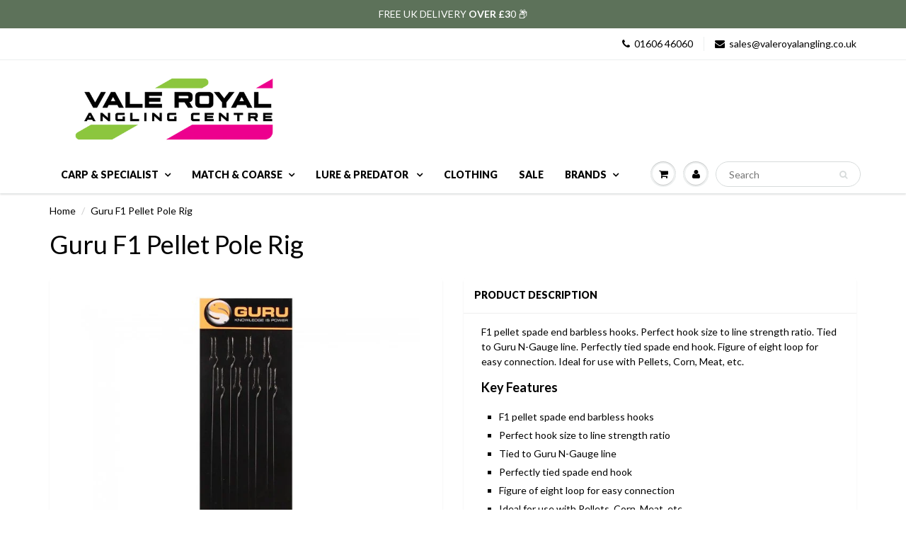

--- FILE ---
content_type: text/html; charset=utf-8
request_url: https://valeroyalangling.com/products/guru-f1-pellet-pole-rig
body_size: 30872
content:
<!doctype html>
<html lang="en" class="noIE">
  <head>

    <!-- Basic page needs ================================================== -->
    <meta charset="utf-8">
    <meta name="viewport" content="width=device-width, initial-scale=1, maximum-scale=1">

    <!-- Title and description ================================================== -->
    <title>
      Guru F1 Pellet Pole Rig &ndash; Vale Royal Angling Centre
    </title>

    
    <meta name="description" content="F1 pellet spade end barbless hooks. Perfect hook size to line strength ratio. Tied to Guru N-Gauge line. Perfectly tied spade end hook. Figure of eight loop for easy connection. Ideal for use with Pellets, Corn, Meat, etc. Key Features F1 pellet spade end barbless hooks Perfect hook size to line strength ratio Tied to ">
    

    <!-- Helpers ================================================== -->
    
  <meta property="og:type" content="product">
  <meta property="og:title" content="Guru F1 Pellet Pole Rig">
  
  <meta property="og:image" content="http://valeroyalangling.com/cdn/shop/products/guru_f1_pellet_pole_rig_800x.jpg?v=1483107446">
  <meta property="og:image:secure_url" content="https://valeroyalangling.com/cdn/shop/products/guru_f1_pellet_pole_rig_800x.jpg?v=1483107446">
  
  <meta property="og:image" content="http://valeroyalangling.com/cdn/shop/products/guru_f1_pellet_pole_rig_14_800x.jpg?v=1483107447">
  <meta property="og:image:secure_url" content="https://valeroyalangling.com/cdn/shop/products/guru_f1_pellet_pole_rig_14_800x.jpg?v=1483107447">
  
  <meta property="og:image" content="http://valeroyalangling.com/cdn/shop/products/guru_f1_pellet_pole_rig_16_800x.jpg?v=1483107448">
  <meta property="og:image:secure_url" content="https://valeroyalangling.com/cdn/shop/products/guru_f1_pellet_pole_rig_16_800x.jpg?v=1483107448">
  
  <meta property="og:price:amount" content="3.25">
  <meta property="og:price:currency" content="GBP">


  <meta property="og:description" content="F1 pellet spade end barbless hooks. Perfect hook size to line strength ratio. Tied to Guru N-Gauge line. Perfectly tied spade end hook. Figure of eight loop for easy connection. Ideal for use with Pellets, Corn, Meat, etc. Key Features F1 pellet spade end barbless hooks Perfect hook size to line strength ratio Tied to ">

  <meta property="og:url" content="https://vale-royal-angling-centre.myshopify.com/products/guru-f1-pellet-pole-rig">
  <meta property="og:site_name" content="Vale Royal Angling Centre">



<meta name="twitter:card" content="summary">

  <meta name="twitter:title" content="Guru F1 Pellet Pole Rig">
  <meta name="twitter:description" content="F1 pellet spade end barbless hooks. Perfect hook size to line strength ratio. Tied to Guru N-Gauge line. Perfectly tied spade end hook. Figure of eight loop for easy connection. Ideal for use with Pellets, Corn, Meat, etc.
Key Features


F1 pellet spade end barbless hooks
Perfect hook size to line strength ratio
Tied to Guru N-Gauge line
Perfectly tied spade end hook
Figure of eight loop for easy connection
Ideal for use with Pellets, Corn, Meat, etc
14 Hook / 5lb N-Gauge Line
16 Hook / 4lb N-Gauge Line
18 Hook / 3lb N-Gauge Line
20 Hook / 3lb N-Gauge Line
22 Hook / 3lb N-Gauge Line

">
  <meta name="twitter:image" content="https://valeroyalangling.com/cdn/shop/products/guru_f1_pellet_pole_rig_800x.jpg?v=1483107446">
  <meta name="twitter:image:width" content="240">
  <meta name="twitter:image:height" content="240">

    <link rel="canonical" href="https://vale-royal-angling-centre.myshopify.com/products/guru-f1-pellet-pole-rig">
    <meta name="viewport" content="width=device-width,initial-scale=1">
    <meta name="theme-color" content="#000000">

    
    <link rel="shortcut icon" href="//valeroyalangling.com/cdn/shop/t/14/assets/favicon.png?v=428" type="image/png" />
    
    <link href="//valeroyalangling.com/cdn/shop/t/14/assets/apps.css?v=97812685848777896851508406094" rel="stylesheet" type="text/css" media="all" />
    <link href="//valeroyalangling.com/cdn/shop/t/14/assets/style.css?v=72627004021382155681735908159" rel="stylesheet" type="text/css" media="all" />
    <link href="//valeroyalangling.com/cdn/shop/t/14/assets/flexslider.css?v=178295773352119827281636628570" rel="stylesheet" type="text/css" media="all" />
    <link href="//valeroyalangling.com/cdn/shop/t/14/assets/flexslider-product.css?v=158314922754535494951636628569" rel="stylesheet" type="text/css" media="all" />
    
    <link rel="stylesheet" type="text/css" href="//fonts.googleapis.com/css?family=Lato:300,400,700,900">
    
    

    <!-- Header hook for plugins ================================================== -->
    <script>window.performance && window.performance.mark && window.performance.mark('shopify.content_for_header.start');</script><meta id="shopify-digital-wallet" name="shopify-digital-wallet" content="/12316670/digital_wallets/dialog">
<meta name="shopify-checkout-api-token" content="b5f285a8ac70a48e3226688939e171d5">
<meta id="in-context-paypal-metadata" data-shop-id="12316670" data-venmo-supported="false" data-environment="production" data-locale="en_US" data-paypal-v4="true" data-currency="GBP">
<link rel="alternate" type="application/json+oembed" href="https://vale-royal-angling-centre.myshopify.com/products/guru-f1-pellet-pole-rig.oembed">
<script async="async" src="/checkouts/internal/preloads.js?locale=en-GB"></script>
<link rel="preconnect" href="https://shop.app" crossorigin="anonymous">
<script async="async" src="https://shop.app/checkouts/internal/preloads.js?locale=en-GB&shop_id=12316670" crossorigin="anonymous"></script>
<script id="shopify-features" type="application/json">{"accessToken":"b5f285a8ac70a48e3226688939e171d5","betas":["rich-media-storefront-analytics"],"domain":"valeroyalangling.com","predictiveSearch":true,"shopId":12316670,"locale":"en"}</script>
<script>var Shopify = Shopify || {};
Shopify.shop = "vale-royal-angling-centre.myshopify.com";
Shopify.locale = "en";
Shopify.currency = {"active":"GBP","rate":"1.0"};
Shopify.country = "GB";
Shopify.theme = {"name":"ShowTime 5.07","id":4666916896,"schema_name":"ShowTime","schema_version":"5.0.7","theme_store_id":687,"role":"main"};
Shopify.theme.handle = "null";
Shopify.theme.style = {"id":null,"handle":null};
Shopify.cdnHost = "valeroyalangling.com/cdn";
Shopify.routes = Shopify.routes || {};
Shopify.routes.root = "/";</script>
<script type="module">!function(o){(o.Shopify=o.Shopify||{}).modules=!0}(window);</script>
<script>!function(o){function n(){var o=[];function n(){o.push(Array.prototype.slice.apply(arguments))}return n.q=o,n}var t=o.Shopify=o.Shopify||{};t.loadFeatures=n(),t.autoloadFeatures=n()}(window);</script>
<script>
  window.ShopifyPay = window.ShopifyPay || {};
  window.ShopifyPay.apiHost = "shop.app\/pay";
  window.ShopifyPay.redirectState = null;
</script>
<script id="shop-js-analytics" type="application/json">{"pageType":"product"}</script>
<script defer="defer" async type="module" src="//valeroyalangling.com/cdn/shopifycloud/shop-js/modules/v2/client.init-shop-cart-sync_C5BV16lS.en.esm.js"></script>
<script defer="defer" async type="module" src="//valeroyalangling.com/cdn/shopifycloud/shop-js/modules/v2/chunk.common_CygWptCX.esm.js"></script>
<script type="module">
  await import("//valeroyalangling.com/cdn/shopifycloud/shop-js/modules/v2/client.init-shop-cart-sync_C5BV16lS.en.esm.js");
await import("//valeroyalangling.com/cdn/shopifycloud/shop-js/modules/v2/chunk.common_CygWptCX.esm.js");

  window.Shopify.SignInWithShop?.initShopCartSync?.({"fedCMEnabled":true,"windoidEnabled":true});

</script>
<script>
  window.Shopify = window.Shopify || {};
  if (!window.Shopify.featureAssets) window.Shopify.featureAssets = {};
  window.Shopify.featureAssets['shop-js'] = {"shop-cart-sync":["modules/v2/client.shop-cart-sync_ZFArdW7E.en.esm.js","modules/v2/chunk.common_CygWptCX.esm.js"],"init-fed-cm":["modules/v2/client.init-fed-cm_CmiC4vf6.en.esm.js","modules/v2/chunk.common_CygWptCX.esm.js"],"shop-cash-offers":["modules/v2/client.shop-cash-offers_DOA2yAJr.en.esm.js","modules/v2/chunk.common_CygWptCX.esm.js","modules/v2/chunk.modal_D71HUcav.esm.js"],"shop-button":["modules/v2/client.shop-button_tlx5R9nI.en.esm.js","modules/v2/chunk.common_CygWptCX.esm.js"],"shop-toast-manager":["modules/v2/client.shop-toast-manager_ClPi3nE9.en.esm.js","modules/v2/chunk.common_CygWptCX.esm.js"],"init-shop-cart-sync":["modules/v2/client.init-shop-cart-sync_C5BV16lS.en.esm.js","modules/v2/chunk.common_CygWptCX.esm.js"],"avatar":["modules/v2/client.avatar_BTnouDA3.en.esm.js"],"init-windoid":["modules/v2/client.init-windoid_sURxWdc1.en.esm.js","modules/v2/chunk.common_CygWptCX.esm.js"],"init-shop-email-lookup-coordinator":["modules/v2/client.init-shop-email-lookup-coordinator_B8hsDcYM.en.esm.js","modules/v2/chunk.common_CygWptCX.esm.js"],"pay-button":["modules/v2/client.pay-button_FdsNuTd3.en.esm.js","modules/v2/chunk.common_CygWptCX.esm.js"],"shop-login-button":["modules/v2/client.shop-login-button_C5VAVYt1.en.esm.js","modules/v2/chunk.common_CygWptCX.esm.js","modules/v2/chunk.modal_D71HUcav.esm.js"],"init-customer-accounts-sign-up":["modules/v2/client.init-customer-accounts-sign-up_CPSyQ0Tj.en.esm.js","modules/v2/client.shop-login-button_C5VAVYt1.en.esm.js","modules/v2/chunk.common_CygWptCX.esm.js","modules/v2/chunk.modal_D71HUcav.esm.js"],"init-shop-for-new-customer-accounts":["modules/v2/client.init-shop-for-new-customer-accounts_ChsxoAhi.en.esm.js","modules/v2/client.shop-login-button_C5VAVYt1.en.esm.js","modules/v2/chunk.common_CygWptCX.esm.js","modules/v2/chunk.modal_D71HUcav.esm.js"],"init-customer-accounts":["modules/v2/client.init-customer-accounts_DxDtT_ad.en.esm.js","modules/v2/client.shop-login-button_C5VAVYt1.en.esm.js","modules/v2/chunk.common_CygWptCX.esm.js","modules/v2/chunk.modal_D71HUcav.esm.js"],"shop-follow-button":["modules/v2/client.shop-follow-button_Cva4Ekp9.en.esm.js","modules/v2/chunk.common_CygWptCX.esm.js","modules/v2/chunk.modal_D71HUcav.esm.js"],"checkout-modal":["modules/v2/client.checkout-modal_BPM8l0SH.en.esm.js","modules/v2/chunk.common_CygWptCX.esm.js","modules/v2/chunk.modal_D71HUcav.esm.js"],"lead-capture":["modules/v2/client.lead-capture_Bi8yE_yS.en.esm.js","modules/v2/chunk.common_CygWptCX.esm.js","modules/v2/chunk.modal_D71HUcav.esm.js"],"shop-login":["modules/v2/client.shop-login_D6lNrXab.en.esm.js","modules/v2/chunk.common_CygWptCX.esm.js","modules/v2/chunk.modal_D71HUcav.esm.js"],"payment-terms":["modules/v2/client.payment-terms_CZxnsJam.en.esm.js","modules/v2/chunk.common_CygWptCX.esm.js","modules/v2/chunk.modal_D71HUcav.esm.js"]};
</script>
<script>(function() {
  var isLoaded = false;
  function asyncLoad() {
    if (isLoaded) return;
    isLoaded = true;
    var urls = ["https:\/\/cdn.ywxi.net\/js\/partner-shopify.js?shop=vale-royal-angling-centre.myshopify.com","https:\/\/storage.nfcube.com\/instafeed-e0237095e3ffc44f85db38a10bbbbb79.js?shop=vale-royal-angling-centre.myshopify.com"];
    for (var i = 0; i < urls.length; i++) {
      var s = document.createElement('script');
      s.type = 'text/javascript';
      s.async = true;
      s.src = urls[i];
      var x = document.getElementsByTagName('script')[0];
      x.parentNode.insertBefore(s, x);
    }
  };
  if(window.attachEvent) {
    window.attachEvent('onload', asyncLoad);
  } else {
    window.addEventListener('load', asyncLoad, false);
  }
})();</script>
<script id="__st">var __st={"a":12316670,"offset":0,"reqid":"6c761ef3-b41a-49b0-b1b2-ec23b7659aaf-1768855416","pageurl":"valeroyalangling.com\/products\/guru-f1-pellet-pole-rig","u":"aa5b0d804615","p":"product","rtyp":"product","rid":7903899847};</script>
<script>window.ShopifyPaypalV4VisibilityTracking = true;</script>
<script id="captcha-bootstrap">!function(){'use strict';const t='contact',e='account',n='new_comment',o=[[t,t],['blogs',n],['comments',n],[t,'customer']],c=[[e,'customer_login'],[e,'guest_login'],[e,'recover_customer_password'],[e,'create_customer']],r=t=>t.map((([t,e])=>`form[action*='/${t}']:not([data-nocaptcha='true']) input[name='form_type'][value='${e}']`)).join(','),a=t=>()=>t?[...document.querySelectorAll(t)].map((t=>t.form)):[];function s(){const t=[...o],e=r(t);return a(e)}const i='password',u='form_key',d=['recaptcha-v3-token','g-recaptcha-response','h-captcha-response',i],f=()=>{try{return window.sessionStorage}catch{return}},m='__shopify_v',_=t=>t.elements[u];function p(t,e,n=!1){try{const o=window.sessionStorage,c=JSON.parse(o.getItem(e)),{data:r}=function(t){const{data:e,action:n}=t;return t[m]||n?{data:e,action:n}:{data:t,action:n}}(c);for(const[e,n]of Object.entries(r))t.elements[e]&&(t.elements[e].value=n);n&&o.removeItem(e)}catch(o){console.error('form repopulation failed',{error:o})}}const l='form_type',E='cptcha';function T(t){t.dataset[E]=!0}const w=window,h=w.document,L='Shopify',v='ce_forms',y='captcha';let A=!1;((t,e)=>{const n=(g='f06e6c50-85a8-45c8-87d0-21a2b65856fe',I='https://cdn.shopify.com/shopifycloud/storefront-forms-hcaptcha/ce_storefront_forms_captcha_hcaptcha.v1.5.2.iife.js',D={infoText:'Protected by hCaptcha',privacyText:'Privacy',termsText:'Terms'},(t,e,n)=>{const o=w[L][v],c=o.bindForm;if(c)return c(t,g,e,D).then(n);var r;o.q.push([[t,g,e,D],n]),r=I,A||(h.body.append(Object.assign(h.createElement('script'),{id:'captcha-provider',async:!0,src:r})),A=!0)});var g,I,D;w[L]=w[L]||{},w[L][v]=w[L][v]||{},w[L][v].q=[],w[L][y]=w[L][y]||{},w[L][y].protect=function(t,e){n(t,void 0,e),T(t)},Object.freeze(w[L][y]),function(t,e,n,w,h,L){const[v,y,A,g]=function(t,e,n){const i=e?o:[],u=t?c:[],d=[...i,...u],f=r(d),m=r(i),_=r(d.filter((([t,e])=>n.includes(e))));return[a(f),a(m),a(_),s()]}(w,h,L),I=t=>{const e=t.target;return e instanceof HTMLFormElement?e:e&&e.form},D=t=>v().includes(t);t.addEventListener('submit',(t=>{const e=I(t);if(!e)return;const n=D(e)&&!e.dataset.hcaptchaBound&&!e.dataset.recaptchaBound,o=_(e),c=g().includes(e)&&(!o||!o.value);(n||c)&&t.preventDefault(),c&&!n&&(function(t){try{if(!f())return;!function(t){const e=f();if(!e)return;const n=_(t);if(!n)return;const o=n.value;o&&e.removeItem(o)}(t);const e=Array.from(Array(32),(()=>Math.random().toString(36)[2])).join('');!function(t,e){_(t)||t.append(Object.assign(document.createElement('input'),{type:'hidden',name:u})),t.elements[u].value=e}(t,e),function(t,e){const n=f();if(!n)return;const o=[...t.querySelectorAll(`input[type='${i}']`)].map((({name:t})=>t)),c=[...d,...o],r={};for(const[a,s]of new FormData(t).entries())c.includes(a)||(r[a]=s);n.setItem(e,JSON.stringify({[m]:1,action:t.action,data:r}))}(t,e)}catch(e){console.error('failed to persist form',e)}}(e),e.submit())}));const S=(t,e)=>{t&&!t.dataset[E]&&(n(t,e.some((e=>e===t))),T(t))};for(const o of['focusin','change'])t.addEventListener(o,(t=>{const e=I(t);D(e)&&S(e,y())}));const B=e.get('form_key'),M=e.get(l),P=B&&M;t.addEventListener('DOMContentLoaded',(()=>{const t=y();if(P)for(const e of t)e.elements[l].value===M&&p(e,B);[...new Set([...A(),...v().filter((t=>'true'===t.dataset.shopifyCaptcha))])].forEach((e=>S(e,t)))}))}(h,new URLSearchParams(w.location.search),n,t,e,['guest_login'])})(!0,!0)}();</script>
<script integrity="sha256-4kQ18oKyAcykRKYeNunJcIwy7WH5gtpwJnB7kiuLZ1E=" data-source-attribution="shopify.loadfeatures" defer="defer" src="//valeroyalangling.com/cdn/shopifycloud/storefront/assets/storefront/load_feature-a0a9edcb.js" crossorigin="anonymous"></script>
<script crossorigin="anonymous" defer="defer" src="//valeroyalangling.com/cdn/shopifycloud/storefront/assets/shopify_pay/storefront-65b4c6d7.js?v=20250812"></script>
<script data-source-attribution="shopify.dynamic_checkout.dynamic.init">var Shopify=Shopify||{};Shopify.PaymentButton=Shopify.PaymentButton||{isStorefrontPortableWallets:!0,init:function(){window.Shopify.PaymentButton.init=function(){};var t=document.createElement("script");t.src="https://valeroyalangling.com/cdn/shopifycloud/portable-wallets/latest/portable-wallets.en.js",t.type="module",document.head.appendChild(t)}};
</script>
<script data-source-attribution="shopify.dynamic_checkout.buyer_consent">
  function portableWalletsHideBuyerConsent(e){var t=document.getElementById("shopify-buyer-consent"),n=document.getElementById("shopify-subscription-policy-button");t&&n&&(t.classList.add("hidden"),t.setAttribute("aria-hidden","true"),n.removeEventListener("click",e))}function portableWalletsShowBuyerConsent(e){var t=document.getElementById("shopify-buyer-consent"),n=document.getElementById("shopify-subscription-policy-button");t&&n&&(t.classList.remove("hidden"),t.removeAttribute("aria-hidden"),n.addEventListener("click",e))}window.Shopify?.PaymentButton&&(window.Shopify.PaymentButton.hideBuyerConsent=portableWalletsHideBuyerConsent,window.Shopify.PaymentButton.showBuyerConsent=portableWalletsShowBuyerConsent);
</script>
<script data-source-attribution="shopify.dynamic_checkout.cart.bootstrap">document.addEventListener("DOMContentLoaded",(function(){function t(){return document.querySelector("shopify-accelerated-checkout-cart, shopify-accelerated-checkout")}if(t())Shopify.PaymentButton.init();else{new MutationObserver((function(e,n){t()&&(Shopify.PaymentButton.init(),n.disconnect())})).observe(document.body,{childList:!0,subtree:!0})}}));
</script>
<link id="shopify-accelerated-checkout-styles" rel="stylesheet" media="screen" href="https://valeroyalangling.com/cdn/shopifycloud/portable-wallets/latest/accelerated-checkout-backwards-compat.css" crossorigin="anonymous">
<style id="shopify-accelerated-checkout-cart">
        #shopify-buyer-consent {
  margin-top: 1em;
  display: inline-block;
  width: 100%;
}

#shopify-buyer-consent.hidden {
  display: none;
}

#shopify-subscription-policy-button {
  background: none;
  border: none;
  padding: 0;
  text-decoration: underline;
  font-size: inherit;
  cursor: pointer;
}

#shopify-subscription-policy-button::before {
  box-shadow: none;
}

      </style>

<script>window.performance && window.performance.mark && window.performance.mark('shopify.content_for_header.end');</script>

    <!--[if lt IE 9]>
    <script src="//html5shiv.googlecode.com/svn/trunk/html5.js" type="text/javascript"></script>
    <![endif]-->

    

    <script src="//valeroyalangling.com/cdn/shop/t/14/assets/jquery.js?v=105778841822381192391508406092" type="text/javascript"></script>
    
    
    <!-- Theme Global App JS ================================================== -->
    <script>
      var app = app || {
        data:{
          template:"product",
          money_format: "£{{amount}}"
        }
      }
    </script>
  <link href="https://monorail-edge.shopifysvc.com" rel="dns-prefetch">
<script>(function(){if ("sendBeacon" in navigator && "performance" in window) {try {var session_token_from_headers = performance.getEntriesByType('navigation')[0].serverTiming.find(x => x.name == '_s').description;} catch {var session_token_from_headers = undefined;}var session_cookie_matches = document.cookie.match(/_shopify_s=([^;]*)/);var session_token_from_cookie = session_cookie_matches && session_cookie_matches.length === 2 ? session_cookie_matches[1] : "";var session_token = session_token_from_headers || session_token_from_cookie || "";function handle_abandonment_event(e) {var entries = performance.getEntries().filter(function(entry) {return /monorail-edge.shopifysvc.com/.test(entry.name);});if (!window.abandonment_tracked && entries.length === 0) {window.abandonment_tracked = true;var currentMs = Date.now();var navigation_start = performance.timing.navigationStart;var payload = {shop_id: 12316670,url: window.location.href,navigation_start,duration: currentMs - navigation_start,session_token,page_type: "product"};window.navigator.sendBeacon("https://monorail-edge.shopifysvc.com/v1/produce", JSON.stringify({schema_id: "online_store_buyer_site_abandonment/1.1",payload: payload,metadata: {event_created_at_ms: currentMs,event_sent_at_ms: currentMs}}));}}window.addEventListener('pagehide', handle_abandonment_event);}}());</script>
<script id="web-pixels-manager-setup">(function e(e,d,r,n,o){if(void 0===o&&(o={}),!Boolean(null===(a=null===(i=window.Shopify)||void 0===i?void 0:i.analytics)||void 0===a?void 0:a.replayQueue)){var i,a;window.Shopify=window.Shopify||{};var t=window.Shopify;t.analytics=t.analytics||{};var s=t.analytics;s.replayQueue=[],s.publish=function(e,d,r){return s.replayQueue.push([e,d,r]),!0};try{self.performance.mark("wpm:start")}catch(e){}var l=function(){var e={modern:/Edge?\/(1{2}[4-9]|1[2-9]\d|[2-9]\d{2}|\d{4,})\.\d+(\.\d+|)|Firefox\/(1{2}[4-9]|1[2-9]\d|[2-9]\d{2}|\d{4,})\.\d+(\.\d+|)|Chrom(ium|e)\/(9{2}|\d{3,})\.\d+(\.\d+|)|(Maci|X1{2}).+ Version\/(15\.\d+|(1[6-9]|[2-9]\d|\d{3,})\.\d+)([,.]\d+|)( \(\w+\)|)( Mobile\/\w+|) Safari\/|Chrome.+OPR\/(9{2}|\d{3,})\.\d+\.\d+|(CPU[ +]OS|iPhone[ +]OS|CPU[ +]iPhone|CPU IPhone OS|CPU iPad OS)[ +]+(15[._]\d+|(1[6-9]|[2-9]\d|\d{3,})[._]\d+)([._]\d+|)|Android:?[ /-](13[3-9]|1[4-9]\d|[2-9]\d{2}|\d{4,})(\.\d+|)(\.\d+|)|Android.+Firefox\/(13[5-9]|1[4-9]\d|[2-9]\d{2}|\d{4,})\.\d+(\.\d+|)|Android.+Chrom(ium|e)\/(13[3-9]|1[4-9]\d|[2-9]\d{2}|\d{4,})\.\d+(\.\d+|)|SamsungBrowser\/([2-9]\d|\d{3,})\.\d+/,legacy:/Edge?\/(1[6-9]|[2-9]\d|\d{3,})\.\d+(\.\d+|)|Firefox\/(5[4-9]|[6-9]\d|\d{3,})\.\d+(\.\d+|)|Chrom(ium|e)\/(5[1-9]|[6-9]\d|\d{3,})\.\d+(\.\d+|)([\d.]+$|.*Safari\/(?![\d.]+ Edge\/[\d.]+$))|(Maci|X1{2}).+ Version\/(10\.\d+|(1[1-9]|[2-9]\d|\d{3,})\.\d+)([,.]\d+|)( \(\w+\)|)( Mobile\/\w+|) Safari\/|Chrome.+OPR\/(3[89]|[4-9]\d|\d{3,})\.\d+\.\d+|(CPU[ +]OS|iPhone[ +]OS|CPU[ +]iPhone|CPU IPhone OS|CPU iPad OS)[ +]+(10[._]\d+|(1[1-9]|[2-9]\d|\d{3,})[._]\d+)([._]\d+|)|Android:?[ /-](13[3-9]|1[4-9]\d|[2-9]\d{2}|\d{4,})(\.\d+|)(\.\d+|)|Mobile Safari.+OPR\/([89]\d|\d{3,})\.\d+\.\d+|Android.+Firefox\/(13[5-9]|1[4-9]\d|[2-9]\d{2}|\d{4,})\.\d+(\.\d+|)|Android.+Chrom(ium|e)\/(13[3-9]|1[4-9]\d|[2-9]\d{2}|\d{4,})\.\d+(\.\d+|)|Android.+(UC? ?Browser|UCWEB|U3)[ /]?(15\.([5-9]|\d{2,})|(1[6-9]|[2-9]\d|\d{3,})\.\d+)\.\d+|SamsungBrowser\/(5\.\d+|([6-9]|\d{2,})\.\d+)|Android.+MQ{2}Browser\/(14(\.(9|\d{2,})|)|(1[5-9]|[2-9]\d|\d{3,})(\.\d+|))(\.\d+|)|K[Aa][Ii]OS\/(3\.\d+|([4-9]|\d{2,})\.\d+)(\.\d+|)/},d=e.modern,r=e.legacy,n=navigator.userAgent;return n.match(d)?"modern":n.match(r)?"legacy":"unknown"}(),u="modern"===l?"modern":"legacy",c=(null!=n?n:{modern:"",legacy:""})[u],f=function(e){return[e.baseUrl,"/wpm","/b",e.hashVersion,"modern"===e.buildTarget?"m":"l",".js"].join("")}({baseUrl:d,hashVersion:r,buildTarget:u}),m=function(e){var d=e.version,r=e.bundleTarget,n=e.surface,o=e.pageUrl,i=e.monorailEndpoint;return{emit:function(e){var a=e.status,t=e.errorMsg,s=(new Date).getTime(),l=JSON.stringify({metadata:{event_sent_at_ms:s},events:[{schema_id:"web_pixels_manager_load/3.1",payload:{version:d,bundle_target:r,page_url:o,status:a,surface:n,error_msg:t},metadata:{event_created_at_ms:s}}]});if(!i)return console&&console.warn&&console.warn("[Web Pixels Manager] No Monorail endpoint provided, skipping logging."),!1;try{return self.navigator.sendBeacon.bind(self.navigator)(i,l)}catch(e){}var u=new XMLHttpRequest;try{return u.open("POST",i,!0),u.setRequestHeader("Content-Type","text/plain"),u.send(l),!0}catch(e){return console&&console.warn&&console.warn("[Web Pixels Manager] Got an unhandled error while logging to Monorail."),!1}}}}({version:r,bundleTarget:l,surface:e.surface,pageUrl:self.location.href,monorailEndpoint:e.monorailEndpoint});try{o.browserTarget=l,function(e){var d=e.src,r=e.async,n=void 0===r||r,o=e.onload,i=e.onerror,a=e.sri,t=e.scriptDataAttributes,s=void 0===t?{}:t,l=document.createElement("script"),u=document.querySelector("head"),c=document.querySelector("body");if(l.async=n,l.src=d,a&&(l.integrity=a,l.crossOrigin="anonymous"),s)for(var f in s)if(Object.prototype.hasOwnProperty.call(s,f))try{l.dataset[f]=s[f]}catch(e){}if(o&&l.addEventListener("load",o),i&&l.addEventListener("error",i),u)u.appendChild(l);else{if(!c)throw new Error("Did not find a head or body element to append the script");c.appendChild(l)}}({src:f,async:!0,onload:function(){if(!function(){var e,d;return Boolean(null===(d=null===(e=window.Shopify)||void 0===e?void 0:e.analytics)||void 0===d?void 0:d.initialized)}()){var d=window.webPixelsManager.init(e)||void 0;if(d){var r=window.Shopify.analytics;r.replayQueue.forEach((function(e){var r=e[0],n=e[1],o=e[2];d.publishCustomEvent(r,n,o)})),r.replayQueue=[],r.publish=d.publishCustomEvent,r.visitor=d.visitor,r.initialized=!0}}},onerror:function(){return m.emit({status:"failed",errorMsg:"".concat(f," has failed to load")})},sri:function(e){var d=/^sha384-[A-Za-z0-9+/=]+$/;return"string"==typeof e&&d.test(e)}(c)?c:"",scriptDataAttributes:o}),m.emit({status:"loading"})}catch(e){m.emit({status:"failed",errorMsg:(null==e?void 0:e.message)||"Unknown error"})}}})({shopId: 12316670,storefrontBaseUrl: "https://vale-royal-angling-centre.myshopify.com",extensionsBaseUrl: "https://extensions.shopifycdn.com/cdn/shopifycloud/web-pixels-manager",monorailEndpoint: "https://monorail-edge.shopifysvc.com/unstable/produce_batch",surface: "storefront-renderer",enabledBetaFlags: ["2dca8a86"],webPixelsConfigList: [{"id":"shopify-app-pixel","configuration":"{}","eventPayloadVersion":"v1","runtimeContext":"STRICT","scriptVersion":"0450","apiClientId":"shopify-pixel","type":"APP","privacyPurposes":["ANALYTICS","MARKETING"]},{"id":"shopify-custom-pixel","eventPayloadVersion":"v1","runtimeContext":"LAX","scriptVersion":"0450","apiClientId":"shopify-pixel","type":"CUSTOM","privacyPurposes":["ANALYTICS","MARKETING"]}],isMerchantRequest: false,initData: {"shop":{"name":"Vale Royal Angling Centre","paymentSettings":{"currencyCode":"GBP"},"myshopifyDomain":"vale-royal-angling-centre.myshopify.com","countryCode":"GB","storefrontUrl":"https:\/\/vale-royal-angling-centre.myshopify.com"},"customer":null,"cart":null,"checkout":null,"productVariants":[{"price":{"amount":3.25,"currencyCode":"GBP"},"product":{"title":"Guru F1 Pellet Pole Rig","vendor":"Guru","id":"7903899847","untranslatedTitle":"Guru F1 Pellet Pole Rig","url":"\/products\/guru-f1-pellet-pole-rig","type":""},"id":"25007144199","image":{"src":"\/\/valeroyalangling.com\/cdn\/shop\/products\/guru_f1_pellet_pole_rig_14.jpg?v=1483107447"},"sku":"","title":"14 x 8 \/ 6\"","untranslatedTitle":"14 x 8 \/ 6\""},{"price":{"amount":3.25,"currencyCode":"GBP"},"product":{"title":"Guru F1 Pellet Pole Rig","vendor":"Guru","id":"7903899847","untranslatedTitle":"Guru F1 Pellet Pole Rig","url":"\/products\/guru-f1-pellet-pole-rig","type":""},"id":"25007144327","image":{"src":"\/\/valeroyalangling.com\/cdn\/shop\/products\/guru_f1_pellet_pole_rig_16.jpg?v=1483107448"},"sku":"","title":"16 x 8 \/ 6\"","untranslatedTitle":"16 x 8 \/ 6\""},{"price":{"amount":3.25,"currencyCode":"GBP"},"product":{"title":"Guru F1 Pellet Pole Rig","vendor":"Guru","id":"7903899847","untranslatedTitle":"Guru F1 Pellet Pole Rig","url":"\/products\/guru-f1-pellet-pole-rig","type":""},"id":"25007144391","image":{"src":"\/\/valeroyalangling.com\/cdn\/shop\/products\/guru_f1_pellet_pole_rig_18.jpg?v=1483107449"},"sku":"","title":"18 x 8 \/ 6\"","untranslatedTitle":"18 x 8 \/ 6\""},{"price":{"amount":3.25,"currencyCode":"GBP"},"product":{"title":"Guru F1 Pellet Pole Rig","vendor":"Guru","id":"7903899847","untranslatedTitle":"Guru F1 Pellet Pole Rig","url":"\/products\/guru-f1-pellet-pole-rig","type":""},"id":"25007144455","image":{"src":"\/\/valeroyalangling.com\/cdn\/shop\/products\/guru_f1_pellet_pole_rig_20.jpg?v=1483107450"},"sku":"","title":"20 x 8 \/ 6\"","untranslatedTitle":"20 x 8 \/ 6\""},{"price":{"amount":3.25,"currencyCode":"GBP"},"product":{"title":"Guru F1 Pellet Pole Rig","vendor":"Guru","id":"7903899847","untranslatedTitle":"Guru F1 Pellet Pole Rig","url":"\/products\/guru-f1-pellet-pole-rig","type":""},"id":"25007144519","image":{"src":"\/\/valeroyalangling.com\/cdn\/shop\/products\/guru_f1_pellet_pole_rig_22.jpg?v=1483107453"},"sku":"","title":"22 x 8 \/ 6\"","untranslatedTitle":"22 x 8 \/ 6\""}],"purchasingCompany":null},},"https://valeroyalangling.com/cdn","fcfee988w5aeb613cpc8e4bc33m6693e112",{"modern":"","legacy":""},{"shopId":"12316670","storefrontBaseUrl":"https:\/\/vale-royal-angling-centre.myshopify.com","extensionBaseUrl":"https:\/\/extensions.shopifycdn.com\/cdn\/shopifycloud\/web-pixels-manager","surface":"storefront-renderer","enabledBetaFlags":"[\"2dca8a86\"]","isMerchantRequest":"false","hashVersion":"fcfee988w5aeb613cpc8e4bc33m6693e112","publish":"custom","events":"[[\"page_viewed\",{}],[\"product_viewed\",{\"productVariant\":{\"price\":{\"amount\":3.25,\"currencyCode\":\"GBP\"},\"product\":{\"title\":\"Guru F1 Pellet Pole Rig\",\"vendor\":\"Guru\",\"id\":\"7903899847\",\"untranslatedTitle\":\"Guru F1 Pellet Pole Rig\",\"url\":\"\/products\/guru-f1-pellet-pole-rig\",\"type\":\"\"},\"id\":\"25007144199\",\"image\":{\"src\":\"\/\/valeroyalangling.com\/cdn\/shop\/products\/guru_f1_pellet_pole_rig_14.jpg?v=1483107447\"},\"sku\":\"\",\"title\":\"14 x 8 \/ 6\\\"\",\"untranslatedTitle\":\"14 x 8 \/ 6\\\"\"}}]]"});</script><script>
  window.ShopifyAnalytics = window.ShopifyAnalytics || {};
  window.ShopifyAnalytics.meta = window.ShopifyAnalytics.meta || {};
  window.ShopifyAnalytics.meta.currency = 'GBP';
  var meta = {"product":{"id":7903899847,"gid":"gid:\/\/shopify\/Product\/7903899847","vendor":"Guru","type":"","handle":"guru-f1-pellet-pole-rig","variants":[{"id":25007144199,"price":325,"name":"Guru F1 Pellet Pole Rig - 14 x 8 \/ 6\"","public_title":"14 x 8 \/ 6\"","sku":""},{"id":25007144327,"price":325,"name":"Guru F1 Pellet Pole Rig - 16 x 8 \/ 6\"","public_title":"16 x 8 \/ 6\"","sku":""},{"id":25007144391,"price":325,"name":"Guru F1 Pellet Pole Rig - 18 x 8 \/ 6\"","public_title":"18 x 8 \/ 6\"","sku":""},{"id":25007144455,"price":325,"name":"Guru F1 Pellet Pole Rig - 20 x 8 \/ 6\"","public_title":"20 x 8 \/ 6\"","sku":""},{"id":25007144519,"price":325,"name":"Guru F1 Pellet Pole Rig - 22 x 8 \/ 6\"","public_title":"22 x 8 \/ 6\"","sku":""}],"remote":false},"page":{"pageType":"product","resourceType":"product","resourceId":7903899847,"requestId":"6c761ef3-b41a-49b0-b1b2-ec23b7659aaf-1768855416"}};
  for (var attr in meta) {
    window.ShopifyAnalytics.meta[attr] = meta[attr];
  }
</script>
<script class="analytics">
  (function () {
    var customDocumentWrite = function(content) {
      var jquery = null;

      if (window.jQuery) {
        jquery = window.jQuery;
      } else if (window.Checkout && window.Checkout.$) {
        jquery = window.Checkout.$;
      }

      if (jquery) {
        jquery('body').append(content);
      }
    };

    var hasLoggedConversion = function(token) {
      if (token) {
        return document.cookie.indexOf('loggedConversion=' + token) !== -1;
      }
      return false;
    }

    var setCookieIfConversion = function(token) {
      if (token) {
        var twoMonthsFromNow = new Date(Date.now());
        twoMonthsFromNow.setMonth(twoMonthsFromNow.getMonth() + 2);

        document.cookie = 'loggedConversion=' + token + '; expires=' + twoMonthsFromNow;
      }
    }

    var trekkie = window.ShopifyAnalytics.lib = window.trekkie = window.trekkie || [];
    if (trekkie.integrations) {
      return;
    }
    trekkie.methods = [
      'identify',
      'page',
      'ready',
      'track',
      'trackForm',
      'trackLink'
    ];
    trekkie.factory = function(method) {
      return function() {
        var args = Array.prototype.slice.call(arguments);
        args.unshift(method);
        trekkie.push(args);
        return trekkie;
      };
    };
    for (var i = 0; i < trekkie.methods.length; i++) {
      var key = trekkie.methods[i];
      trekkie[key] = trekkie.factory(key);
    }
    trekkie.load = function(config) {
      trekkie.config = config || {};
      trekkie.config.initialDocumentCookie = document.cookie;
      var first = document.getElementsByTagName('script')[0];
      var script = document.createElement('script');
      script.type = 'text/javascript';
      script.onerror = function(e) {
        var scriptFallback = document.createElement('script');
        scriptFallback.type = 'text/javascript';
        scriptFallback.onerror = function(error) {
                var Monorail = {
      produce: function produce(monorailDomain, schemaId, payload) {
        var currentMs = new Date().getTime();
        var event = {
          schema_id: schemaId,
          payload: payload,
          metadata: {
            event_created_at_ms: currentMs,
            event_sent_at_ms: currentMs
          }
        };
        return Monorail.sendRequest("https://" + monorailDomain + "/v1/produce", JSON.stringify(event));
      },
      sendRequest: function sendRequest(endpointUrl, payload) {
        // Try the sendBeacon API
        if (window && window.navigator && typeof window.navigator.sendBeacon === 'function' && typeof window.Blob === 'function' && !Monorail.isIos12()) {
          var blobData = new window.Blob([payload], {
            type: 'text/plain'
          });

          if (window.navigator.sendBeacon(endpointUrl, blobData)) {
            return true;
          } // sendBeacon was not successful

        } // XHR beacon

        var xhr = new XMLHttpRequest();

        try {
          xhr.open('POST', endpointUrl);
          xhr.setRequestHeader('Content-Type', 'text/plain');
          xhr.send(payload);
        } catch (e) {
          console.log(e);
        }

        return false;
      },
      isIos12: function isIos12() {
        return window.navigator.userAgent.lastIndexOf('iPhone; CPU iPhone OS 12_') !== -1 || window.navigator.userAgent.lastIndexOf('iPad; CPU OS 12_') !== -1;
      }
    };
    Monorail.produce('monorail-edge.shopifysvc.com',
      'trekkie_storefront_load_errors/1.1',
      {shop_id: 12316670,
      theme_id: 4666916896,
      app_name: "storefront",
      context_url: window.location.href,
      source_url: "//valeroyalangling.com/cdn/s/trekkie.storefront.cd680fe47e6c39ca5d5df5f0a32d569bc48c0f27.min.js"});

        };
        scriptFallback.async = true;
        scriptFallback.src = '//valeroyalangling.com/cdn/s/trekkie.storefront.cd680fe47e6c39ca5d5df5f0a32d569bc48c0f27.min.js';
        first.parentNode.insertBefore(scriptFallback, first);
      };
      script.async = true;
      script.src = '//valeroyalangling.com/cdn/s/trekkie.storefront.cd680fe47e6c39ca5d5df5f0a32d569bc48c0f27.min.js';
      first.parentNode.insertBefore(script, first);
    };
    trekkie.load(
      {"Trekkie":{"appName":"storefront","development":false,"defaultAttributes":{"shopId":12316670,"isMerchantRequest":null,"themeId":4666916896,"themeCityHash":"8161142197411447803","contentLanguage":"en","currency":"GBP","eventMetadataId":"a203db22-384a-4333-a1fb-6197050f4c07"},"isServerSideCookieWritingEnabled":true,"monorailRegion":"shop_domain","enabledBetaFlags":["65f19447"]},"Session Attribution":{},"S2S":{"facebookCapiEnabled":false,"source":"trekkie-storefront-renderer","apiClientId":580111}}
    );

    var loaded = false;
    trekkie.ready(function() {
      if (loaded) return;
      loaded = true;

      window.ShopifyAnalytics.lib = window.trekkie;

      var originalDocumentWrite = document.write;
      document.write = customDocumentWrite;
      try { window.ShopifyAnalytics.merchantGoogleAnalytics.call(this); } catch(error) {};
      document.write = originalDocumentWrite;

      window.ShopifyAnalytics.lib.page(null,{"pageType":"product","resourceType":"product","resourceId":7903899847,"requestId":"6c761ef3-b41a-49b0-b1b2-ec23b7659aaf-1768855416","shopifyEmitted":true});

      var match = window.location.pathname.match(/checkouts\/(.+)\/(thank_you|post_purchase)/)
      var token = match? match[1]: undefined;
      if (!hasLoggedConversion(token)) {
        setCookieIfConversion(token);
        window.ShopifyAnalytics.lib.track("Viewed Product",{"currency":"GBP","variantId":25007144199,"productId":7903899847,"productGid":"gid:\/\/shopify\/Product\/7903899847","name":"Guru F1 Pellet Pole Rig - 14 x 8 \/ 6\"","price":"3.25","sku":"","brand":"Guru","variant":"14 x 8 \/ 6\"","category":"","nonInteraction":true,"remote":false},undefined,undefined,{"shopifyEmitted":true});
      window.ShopifyAnalytics.lib.track("monorail:\/\/trekkie_storefront_viewed_product\/1.1",{"currency":"GBP","variantId":25007144199,"productId":7903899847,"productGid":"gid:\/\/shopify\/Product\/7903899847","name":"Guru F1 Pellet Pole Rig - 14 x 8 \/ 6\"","price":"3.25","sku":"","brand":"Guru","variant":"14 x 8 \/ 6\"","category":"","nonInteraction":true,"remote":false,"referer":"https:\/\/valeroyalangling.com\/products\/guru-f1-pellet-pole-rig"});
      }
    });


        var eventsListenerScript = document.createElement('script');
        eventsListenerScript.async = true;
        eventsListenerScript.src = "//valeroyalangling.com/cdn/shopifycloud/storefront/assets/shop_events_listener-3da45d37.js";
        document.getElementsByTagName('head')[0].appendChild(eventsListenerScript);

})();</script>
<script
  defer
  src="https://valeroyalangling.com/cdn/shopifycloud/perf-kit/shopify-perf-kit-3.0.4.min.js"
  data-application="storefront-renderer"
  data-shop-id="12316670"
  data-render-region="gcp-us-east1"
  data-page-type="product"
  data-theme-instance-id="4666916896"
  data-theme-name="ShowTime"
  data-theme-version="5.0.7"
  data-monorail-region="shop_domain"
  data-resource-timing-sampling-rate="10"
  data-shs="true"
  data-shs-beacon="true"
  data-shs-export-with-fetch="true"
  data-shs-logs-sample-rate="1"
  data-shs-beacon-endpoint="https://valeroyalangling.com/api/collect"
></script>
</head>

  <body id="guru-f1-pellet-pole-rig" class="template-product" >
    <div class="wsmenucontainer clearfix">
      <div class="overlapblackbg"></div>
      

      <div id="shopify-section-header" class="shopify-section">
    <div class="promo-bar">
  <p>FREE UK DELIVERY <strong>OVER £3</strong>0  📦</p>
</div>


<div id="header" data-section-id="header" data-section-type="header-section">
        
        
        <div class="header_top">
  <div class="container">
    <div class="top_menu">
      
    </div>
    <div class="hed_right">
      <ul>
        
        <li><a href="tel:01606 46060"><span class="fa fa-phone"></span>01606 46060</a></li>
        
        
        <li><a href="mailto:sales@valeroyalangling.co.uk"><span class="fa fa-envelope"></span>sales@valeroyalangling.co.uk</a></li>
        
            
      </ul>
    </div>
  </div>
</div>

        

        <div class="header_bot ">
          <div class="header_content">
            <div class="container">

              
              <div id="nav">
  <nav class="navbar" role="navigation">
    <div class="navbar-header">
      <a href="#" class="visible-ms visible-xs pull-right navbar-cart" id="wsnavtoggle"><div class="cart-icon"><i class="fa fa-bars"></i></div></a>
      
      <li class="dropdown-grid no-open-arrow visible-ms visible-xs account-icon-mobile navbar-cart">
        <a data-toggle="dropdown" href="javascript:;" class="dropdown-toggle navbar-cart" aria-expanded="true"><span class="icons"><i class="fa fa-user"></i></span></a>
        <div class="dropdown-grid-wrapper mobile-grid-wrapper">
          <div class="dropdown-menu no-padding col-xs-12 col-sm-5" role="menu">
            

<div class="menu_c acc_menu">
  <div class="menu_title clearfix">
    <h4>My Account</h4>
     
  </div>

  
    <div class="login_frm">
      <p class="text-center">Welcome to Vale Royal Angling Centre!</p>
      <div class="remember">
        <a href="/account/login" class="signin_btn btn_c">Login</a>
        <a href="/account/register" class="signin_btn btn_c">Create Account</a>
      </div>
    </div>
  
</div>
          </div>
        </div>
      </li>
      
      <a href="javascript:void(0);" data-href="/cart" class="visible-ms visible-xs pull-right navbar-cart cart-popup"><div class="cart-icon"><span class="count hidden">0</span><i class="fa fa-shopping-cart"></i></div></a>
      <a href="/search" class="visible-ms visible-xs pull-right navbar-cart"><div class="cart-icon"><i class="fa fa-search"></i></div></a>
      
        
        <a class="navbar-brand" href="/" itemprop="url">
          <img src="//valeroyalangling.com/cdn/shop/files/IMG_0088_550x.png?v=1733572530" alt="Vale Royal Angling Centre" itemprop="logo" />
        </a>
        
        
    </div>
    <!-- main menu -->
    <nav class="wsmenu">
      <ul class="mobile-sub mega_menu wsmenu-list">
        
        
        

        
        
        
        
        

        
        <li><a href="/collections/carp"class="twin">Carp &amp; Specialist<span class="arrow"></span></a>
          
          <ul class="wsmenu-submenu ">
            
            <li><a data-delay="500" href="/collections/bait-additives">Bait &amp; Additives</a></li>
            
            <li><a data-delay="500" href="#">Bait Boats &amp; Accessories</a></li>
            
            <li><a data-delay="500" href="/collections/baiting-tools">Baiting Equipment </a></li>
            
            <li><a data-delay="500" href="#">Barrows &amp; Accessories</a></li>
            
            <li><a data-delay="500" href="/collections/bedchairs">Bedchairs, Sleep Systems &amp; Chairs</a></li>
            
            <li><a data-delay="500" href="#">Bite Alarms &amp; Accessories</a></li>
            
            <li><a data-delay="500" href="/collections/bite-indication">Bite Indication</a></li>
            
            <li><a data-delay="500" href="/collections/shelters">Bivvies &amp; Shelters</a></li>
            
            <li><a data-delay="500" href="/">Boats &amp; Accessories</a></li>
            
            <li><a data-delay="500" href="/collections/carp-care">Carp Care</a></li>
            
            <li><a data-delay="500" href="#">Chairs &amp; Accessories</a></li>
            
            <li><a data-delay="500" href="#">Cooking &amp; Outdoors</a></li>
            
            <li><a data-delay="500" href="/collections/carp-hooks">Hooks</a></li>
            
            <li><a data-delay="500" href="/collections/carp-landing-nets">Landing Nets &amp; Accessories</a></li>
            
            <li><a data-delay="500" href="/collections/lighting">Lighting &amp; Power Packs</a></li>
            
            <li><a data-delay="500" href="/collections/line-braid-1">Line, Braid &amp; Hooklinks</a></li>
            
            <li><a data-delay="500" href="/collections/carp-luggage">Luggage</a></li>
            
            <li><a data-delay="500" href="/collections/pva">PVA</a></li>
            
            <li><a data-delay="500" href="/collections/ready-tied-carp-rigs">Ready Tied Rigs</a></li>
            
            <li><a data-delay="500" href="/collections/carp-reels">Reels</a></li>
            
            <li><a data-delay="500" href="/collections/bankwear">Pods &amp; Bankware</a></li>
            
            <li><a data-delay="500" href="/collections/scales">Scales &amp; Weigh Bars</a></li>
            
            <li><a data-delay="500" href="/collections/spods-markers">Spods &amp; Markers</a></li>
            
            <li><a data-delay="500" href="/collections/carp-accessories">Terminal Tackle</a></li>
            
            <li><a data-delay="500" href="/collections/storage">Tackle Boxes &amp; Storage </a></li>
            
            <li><a data-delay="500" href="/collections/weights-leads">Weights &amp; Leads</a></li>
            
            <li><a data-delay="500" href="/collections/zig-surface-fishing">Zig &amp; Surface Fishing</a></li>
            
          </ul>
             
        </li>
        
        
        
        

        
        
        
        
        

        
        <li><a href="/collections/match-and-coarse"class="twin">Match &amp; Coarse<span class="arrow"></span></a>
          
          <ul class="wsmenu-submenu ">
            
            <li><a data-delay="500" href="/collections/bait">Live bait, Groundbait and Pellets</a></li>
            
            <li><a data-delay="500" href="/collections/transport">Barrows &amp; Accessories</a></li>
            
            <li><a data-delay="500" href="/collections/umbrellas">Brollies &amp; Umbrellas </a></li>
            
            <li><a data-delay="500" href="/collections/catapults">Catapults &amp; Accessories</a></li>
            
            <li><a data-delay="500" href="/collections/chairs-accessories">Chairs &amp; Accessories</a></li>
            
            <li><a data-delay="500" href="/collections/feeders">Feeders &amp; Method Feeders</a></li>
            
            <li><a data-delay="500" href="/collections/fish-care">Fish Care</a></li>
            
            <li><a data-delay="500" href="/collections/hooks">Hooks &amp; Hooks to Nylon</a></li>
            
            <li><a data-delay="500" href="/collections/keepnets">Keepnets </a></li>
            
            <li><a data-delay="500" href="/collections/nets">Landing Nets &amp; Handles</a></li>
            
            <li><a data-delay="500" href="/collections/line">Line, Braid &amp; Hooklengths</a></li>
            
            <li><a data-delay="500" href="/collections/luggage">Luggage &amp; Tackle Boxes</a></li>
            
            <li><a data-delay="500" href="/collections/pole-rollers">Pole Rollers &amp; Accessories</a></li>
            
            <li><a data-delay="500" href="/collections/pole-rigs">Pole Rigs</a></li>
            
            <li><a data-delay="500" href="/collections/poles">Poles, Whips &amp; Accessories</a></li>
            
            <li><a data-delay="500" href="/collections/reels">Reels</a></li>
            
            <li><a data-delay="500" href="/collections/rods">Rods</a></li>
            
            <li><a data-delay="500" href="/collections/seatboxes">Seatboxes &amp; Platforms</a></li>
            
            <li><a data-delay="500" href="/collections/match-terminal-tackle">Terminal Tackle</a></li>
            
          </ul>
             
        </li>
        
        
        
        

        
        
        
        
        

        
        <li><a href="/collections/lure-and-predator"class="twin">Lure &amp; Predator <span class="arrow"></span></a>
          
          <ul class="wsmenu-submenu ">
            
            <li><a data-delay="500" href="/collections/line-braid-2">Line &amp; Braid</a></li>
            
            <li><a data-delay="500" href="/collections/luggage-1">Luggage</a></li>
            
            <li><a data-delay="500" href="/collections/lures-softbaits">Lures &amp; Softbaits</a></li>
            
            <li><a data-delay="500" href="/collections/lure-tackle-boxes">Lure &amp; Tackle Boxes</a></li>
            
            <li><a data-delay="500" href="/collections/landing-nets-mats">Landing Nets &amp; Mats</a></li>
            
            <li><a data-delay="500" href="/collections/lure-predator-reels">Reels</a></li>
            
            <li><a data-delay="500" href="/collections/lure-predator-rods">Rods</a></li>
            
            <li><a data-delay="500" href="/collections/lure-predator-terminal-tackle">Terminal Tackle</a></li>
            
            <li><a data-delay="500" href="/collections/tools">Tools</a></li>
            
          </ul>
             
        </li>
        
        
        
        

        
        
        
        
        

        
        <li><a href="/collections/clothing">Clothing </a></li>
        
        
        
        

        
        
        
        
        

        
        <li><a href="/collections/sale">SALE</a></li>
        
        
        
        

        
        
        
        
        

        
        <li><a href="/collections/brands"class="twin">Brands<span class="arrow"></span></a>
          
          <ul class="wsmenu-submenu ">
            
            <li><a data-delay="500" href="/collections/abu-garcia">Abu Garcia</a></li>
            
            <li><a data-delay="500" href="/collections/atomic-tackle">Atomic Tackle</a></li>
            
            <li><a data-delay="500" href="/collections/avid-carp">Avid Carp</a></li>
            
            <li><a data-delay="500" href="/collections/berkley">Berkley</a></li>
            
            <li><a data-delay="500" href="/collections/carp-porter">Carp Porter</a></li>
            
            <li><a data-delay="500" href="/collections/cc-moore">CC Moore</a></li>
            
            <li><a data-delay="500" href="/collections/coleman">Coleman</a></li>
            
            <li><a data-delay="500" href="/collections/copdock-mill">Copdock Mill</a></li>
            
            <li><a data-delay="500" href="/collections/daiwa">Daiwa</a></li>
            
            <li><a data-delay="500" href="/collections/dennett">Dennett</a></li>
            
            <li><a data-delay="500" href="/collections/dinsmores">Dinsmores</a></li>
            
            <li><a data-delay="500" href="/collections/drennan">Drennan</a></li>
            
            <li><a data-delay="500" href="/collections/dynamite-baits">Dynamite Baits</a></li>
            
            <li><a data-delay="500" href="/collections/esp">ESP</a></li>
            
            <li><a data-delay="500" href="/collections/fortis">Fortis</a></li>
            
            <li><a data-delay="500" href="/collections/fox-international">Fox</a></li>
            
            <li><a data-delay="500" href="/collections/fox-rage">Fox Rage</a></li>
            
            <li><a data-delay="500" href="/collections/fox-rage-predator">Fox Rage Predator</a></li>
            
            <li><a data-delay="500" href="/collections/garbolino">Garbolino</a></li>
            
            <li><a data-delay="500" href="/collections/gardener">Gardner</a></li>
            
            <li><a data-delay="500" href="/collections/gunki">Gunki</a></li>
            
            <li><a data-delay="500" href="/collections/guru">Guru</a></li>
            
            <li><a data-delay="500" href="/collections/kamazan">Kamasan</a></li>
            
            <li><a data-delay="500" href="/collections/korda">Korda</a></li>
            
            <li><a data-delay="500" href="/collections/mainline-baits">Mainline Baits</a></li>
            
            <li><a data-delay="500" href="/collections/nash">Nash</a></li>
            
            <li><a data-delay="500" href="/collections/ngt">NGT</a></li>
            
          </ul>
             
        </li>
        
        

      </ul>
    </nav>
    <ul class="hidden-xs nav navbar-nav navbar-right">
      <li class="dropdown-grid no-open-arrow ">
        <a data-toggle="dropdown" data-href="/cart" href="javascript:void(0);" class="dropdown-toggle cart-popup" aria-expanded="true"><div class="cart-icon"><span class="count hidden">0</span><i class="fa fa-shopping-cart"></i></div></a>
        <div class="dropdown-grid-wrapper hidden">
          <div class="dropdown-menu no-padding col-xs-12 col-sm-9 col-md-7" role="menu">
            <div class="menu_c cart_menu">
  <div class="menu_title clearfix">
    <h4>Shopping Cart</h4>
  </div>
  
  <div class="cart_row">
    <div class="empty-cart">Your cart is currently empty.</div>
    <p><a href="javascript:void(0)" class="btn_c btn_close">Continue Shopping</a></p>
  </div>
  
</div>
          </div>
        </div>
      </li>
      
      <li class="dropdown-grid no-open-arrow">
        <a data-toggle="dropdown" href="javascript:;" class="dropdown-toggle" aria-expanded="true"><span class="icons"><i class="fa fa-user"></i></span></a>
        <div class="dropdown-grid-wrapper">
          <div class="dropdown-menu no-padding col-xs-12 col-sm-5 col-md-4 col-lg-3" role="menu">
            

<div class="menu_c acc_menu">
  <div class="menu_title clearfix">
    <h4>My Account</h4>
     
  </div>

  
    <div class="login_frm">
      <p class="text-center">Welcome to Vale Royal Angling Centre!</p>
      <div class="remember">
        <a href="/account/login" class="signin_btn btn_c">Login</a>
        <a href="/account/register" class="signin_btn btn_c">Create Account</a>
      </div>
    </div>
  
</div>
          </div>
        </div>
      </li>
      
      <li class="dropdown-grid no-open-arrow">
        
        <div class="fixed-search">    
          


<form action="/search" method="get" role="search">
  <div class="menu_c search_menu">
    <div class="search_box">
      
      <input type="hidden" name="type" value="product">
      
      <input type="search" name="q" value="" class="txtbox" placeholder="Search" aria-label="Search">
      <button class="btn btn-link" type="submit" value="Search"><span class="fa fa-search"></span></button>
    </div>
  </div>
</form>
        </div>
        
      </li>
    </ul>
  </nav>
</div>
              

            </div>
          </div>  
        </div>
      </div><!-- /header -->







<style>
/*  This code is used to center logo vertically on different devices */
  

#header #nav .navbar-nav > li > a, #header .navbar-toggle{
	
    padding-top: 9px;
	padding-bottom: 9px;
	
}
#header #nav .navbar-nav > li > .fixed-search 
{

    padding-top: 6px;
	padding-bottom: 6px;
    padding-left:5px;
	
}
  @media (min-width: 769px) {
    #header #nav .wsmenu > ul > li > a  {
      
      padding-top: 9px;
      padding-bottom: 9px;
      
    }
  }

#header .navbar-toggle, #header .navbar-cart {
	
	padding-top: 9px;
	padding-bottom: 9px;
	
}
#header a.navbar-brand {
  height:auto;
}
@media (max-width: 600px) {
 #header .navbar-brand > img {
    max-width: 158px;
  }
}
@media (max-width: 600px) {
	#header .navbar-toggle, #header .navbar-cart {
		
		padding-top: 15px;
		padding-bottom: 15px;
		
	}
}


@media (max-width: 900px) {

  #header #nav .navbar-nav > li > a {
    font-size: 12px;
    line-height: 32px;
    padding-left:7px;
    padding-right:7px;
  }

  #header .navbar-brand {
    font-size: 22px;
    line-height: 20px;
    
    padding:0 15px 0 0;
    
  }

  #header .right_menu > ul > li > a {
    margin: 0 0 0 5px;
  }
  #header #nav .navbar:not(.caret-bootstrap) .navbar-nav:not(.caret-bootstrap) li:not(.caret-bootstrap) > a.dropdown-toggle:not(.caret-bootstrap) > span.caret:not(.caret-bootstrap) {
    margin-left: 3px;
  }
}

@media  (min-width: 768px) and (max-width: 800px) {
  #header .hed_right, #header .top_menu {
    padding:0 !important;
  }
  #header .hed_right ul {
    display:block !important;
    
    float:right !important;
    
  }
  #header .hed_right .header-contact {
    margin-top:0 !important;
  }
  #header .top_menu {
    float:left !important;
  }
}

@media (max-width: 480px) {
	#header .hed_right ul li {
		margin: 0;
		padding: 0 5px;
		border: none;
		display: inline-block;
	}
}

.navbar:not(.no-border) .navbar-nav.dropdown-onhover>li:hover>a {
	margin-bottom:0;
}


figure.effect-chico img {
	-webkit-transform: scale(1) !important;
	transform: scale(1) !important;
}
   
figure.effect-chico:hover img {
	-webkit-transform: scale(1.2) !important;
	transform: scale(1.2) !important;
}


</style>


</div>
     
      <div id="shopify-section-product" class="shopify-section">

<div itemscope itemtype="http://schema.org/Product">

  <meta itemprop="url" content="https://vale-royal-angling-centre.myshopify.com/products/guru-f1-pellet-pole-rig">
  <meta itemprop="image" content="//valeroyalangling.com/cdn/shop/products/guru_f1_pellet_pole_rig_800x.jpg?v=1483107446">
  
  <div id="content">
    <div class="container" data-section-id="product" data-section-type="product-page-section" >
      <div class="product-json">{"id":7903899847,"title":"Guru F1 Pellet Pole Rig","handle":"guru-f1-pellet-pole-rig","description":"\u003cp\u003e\u003cspan\u003eF1 pellet spade end barbless hooks. Perfect hook size to line strength ratio. Tied to Guru N-Gauge line. Perfectly tied spade end hook. Figure of eight loop for easy connection. Ideal for use with Pellets, Corn, Meat, etc.\u003c\/span\u003e\u003c\/p\u003e\n\u003ch2\u003eKey Features\u003c\/h2\u003e\n\u003cdiv class=\"std\" itemprop=\"description\"\u003e\n\u003cul id=\"key-features\" class=\"bullet\"\u003e\n\u003cli\u003e\u003cspan class=\"larger\"\u003eF1 pellet spade end barbless hooks\u003c\/span\u003e\u003c\/li\u003e\n\u003cli\u003e\u003cspan class=\"larger\"\u003ePerfect hook size to line strength ratio\u003c\/span\u003e\u003c\/li\u003e\n\u003cli\u003e\u003cspan class=\"larger\"\u003eTied to Guru N-Gauge line\u003c\/span\u003e\u003c\/li\u003e\n\u003cli\u003e\u003cspan class=\"larger\"\u003ePerfectly tied spade end hook\u003c\/span\u003e\u003c\/li\u003e\n\u003cli\u003e\u003cspan class=\"larger\"\u003eFigure of eight loop for easy connection\u003c\/span\u003e\u003c\/li\u003e\n\u003cli\u003e\u003cspan class=\"larger\"\u003eIdeal for use with Pellets, Corn, Meat, etc\u003c\/span\u003e\u003c\/li\u003e\n\u003cli\u003e\u003cspan class=\"larger\"\u003e14 Hook \/ 5lb N-Gauge Line\u003c\/span\u003e\u003c\/li\u003e\n\u003cli\u003e\u003cspan class=\"larger\"\u003e16 Hook \/ 4lb N-Gauge Line\u003c\/span\u003e\u003c\/li\u003e\n\u003cli\u003e\u003cspan class=\"larger\"\u003e18 Hook \/ 3lb N-Gauge Line\u003c\/span\u003e\u003c\/li\u003e\n\u003cli\u003e\u003cspan class=\"larger\"\u003e20 Hook \/ 3lb N-Gauge Line\u003c\/span\u003e\u003c\/li\u003e\n\u003cli\u003e\u003cspan class=\"larger\"\u003e22 Hook \/ 3lb N-Gauge Line\u003c\/span\u003e\u003c\/li\u003e\n\u003c\/ul\u003e\n\u003c\/div\u003e","published_at":"2016-07-15T11:05:00+01:00","created_at":"2016-07-15T11:09:16+01:00","vendor":"Guru","type":"","tags":["Brand_Guru","Price_£0 to £25","Type_Hooks to Nylon"],"price":325,"price_min":325,"price_max":325,"available":true,"price_varies":false,"compare_at_price":null,"compare_at_price_min":0,"compare_at_price_max":0,"compare_at_price_varies":false,"variants":[{"id":25007144199,"title":"14 x 8 \/ 6\"","option1":"14 x 8","option2":"6\"","option3":null,"sku":"","requires_shipping":true,"taxable":true,"featured_image":{"id":16307407175,"product_id":7903899847,"position":2,"created_at":"2016-07-15T11:09:20+01:00","updated_at":"2016-12-30T14:17:27+00:00","alt":"Guru F1 Pellet Pole Rig - Vale Royal Angling Centre","width":650,"height":650,"src":"\/\/valeroyalangling.com\/cdn\/shop\/products\/guru_f1_pellet_pole_rig_14.jpg?v=1483107447","variant_ids":[25007144199]},"available":true,"name":"Guru F1 Pellet Pole Rig - 14 x 8 \/ 6\"","public_title":"14 x 8 \/ 6\"","options":["14 x 8","6\""],"price":325,"weight":0,"compare_at_price":null,"inventory_quantity":1,"inventory_management":null,"inventory_policy":"deny","barcode":"","featured_media":{"alt":"Guru F1 Pellet Pole Rig - Vale Royal Angling Centre","id":111168553063,"position":2,"preview_image":{"aspect_ratio":1.0,"height":650,"width":650,"src":"\/\/valeroyalangling.com\/cdn\/shop\/products\/guru_f1_pellet_pole_rig_14.jpg?v=1483107447"}},"requires_selling_plan":false,"selling_plan_allocations":[]},{"id":25007144327,"title":"16 x 8 \/ 6\"","option1":"16 x 8","option2":"6\"","option3":null,"sku":"","requires_shipping":true,"taxable":true,"featured_image":{"id":16307407495,"product_id":7903899847,"position":3,"created_at":"2016-07-15T11:09:20+01:00","updated_at":"2016-12-30T14:17:28+00:00","alt":"Guru F1 Pellet Pole Rig - Vale Royal Angling Centre","width":650,"height":650,"src":"\/\/valeroyalangling.com\/cdn\/shop\/products\/guru_f1_pellet_pole_rig_16.jpg?v=1483107448","variant_ids":[25007144327]},"available":true,"name":"Guru F1 Pellet Pole Rig - 16 x 8 \/ 6\"","public_title":"16 x 8 \/ 6\"","options":["16 x 8","6\""],"price":325,"weight":0,"compare_at_price":null,"inventory_quantity":0,"inventory_management":null,"inventory_policy":"deny","barcode":"","featured_media":{"alt":"Guru F1 Pellet Pole Rig - Vale Royal Angling Centre","id":111168585831,"position":3,"preview_image":{"aspect_ratio":1.0,"height":650,"width":650,"src":"\/\/valeroyalangling.com\/cdn\/shop\/products\/guru_f1_pellet_pole_rig_16.jpg?v=1483107448"}},"requires_selling_plan":false,"selling_plan_allocations":[]},{"id":25007144391,"title":"18 x 8 \/ 6\"","option1":"18 x 8","option2":"6\"","option3":null,"sku":"","requires_shipping":true,"taxable":true,"featured_image":{"id":16307408647,"product_id":7903899847,"position":4,"created_at":"2016-07-15T11:09:21+01:00","updated_at":"2016-12-30T14:17:29+00:00","alt":"Guru F1 Pellet Pole Rig - Vale Royal Angling Centre","width":650,"height":650,"src":"\/\/valeroyalangling.com\/cdn\/shop\/products\/guru_f1_pellet_pole_rig_18.jpg?v=1483107449","variant_ids":[25007144391]},"available":true,"name":"Guru F1 Pellet Pole Rig - 18 x 8 \/ 6\"","public_title":"18 x 8 \/ 6\"","options":["18 x 8","6\""],"price":325,"weight":0,"compare_at_price":null,"inventory_quantity":0,"inventory_management":null,"inventory_policy":"deny","barcode":"","featured_media":{"alt":"Guru F1 Pellet Pole Rig - Vale Royal Angling Centre","id":111168618599,"position":4,"preview_image":{"aspect_ratio":1.0,"height":650,"width":650,"src":"\/\/valeroyalangling.com\/cdn\/shop\/products\/guru_f1_pellet_pole_rig_18.jpg?v=1483107449"}},"requires_selling_plan":false,"selling_plan_allocations":[]},{"id":25007144455,"title":"20 x 8 \/ 6\"","option1":"20 x 8","option2":"6\"","option3":null,"sku":"","requires_shipping":true,"taxable":true,"featured_image":{"id":16307409031,"product_id":7903899847,"position":5,"created_at":"2016-07-15T11:09:22+01:00","updated_at":"2016-12-30T14:17:30+00:00","alt":"Guru F1 Pellet Pole Rig - Vale Royal Angling Centre","width":650,"height":650,"src":"\/\/valeroyalangling.com\/cdn\/shop\/products\/guru_f1_pellet_pole_rig_20.jpg?v=1483107450","variant_ids":[25007144455]},"available":true,"name":"Guru F1 Pellet Pole Rig - 20 x 8 \/ 6\"","public_title":"20 x 8 \/ 6\"","options":["20 x 8","6\""],"price":325,"weight":0,"compare_at_price":null,"inventory_quantity":-1,"inventory_management":null,"inventory_policy":"deny","barcode":"","featured_media":{"alt":"Guru F1 Pellet Pole Rig - Vale Royal Angling Centre","id":111168651367,"position":5,"preview_image":{"aspect_ratio":1.0,"height":650,"width":650,"src":"\/\/valeroyalangling.com\/cdn\/shop\/products\/guru_f1_pellet_pole_rig_20.jpg?v=1483107450"}},"requires_selling_plan":false,"selling_plan_allocations":[]},{"id":25007144519,"title":"22 x 8 \/ 6\"","option1":"22 x 8","option2":"6\"","option3":null,"sku":"","requires_shipping":true,"taxable":true,"featured_image":{"id":16307409351,"product_id":7903899847,"position":6,"created_at":"2016-07-15T11:09:23+01:00","updated_at":"2016-12-30T14:17:33+00:00","alt":"Guru F1 Pellet Pole Rig - Vale Royal Angling Centre","width":650,"height":650,"src":"\/\/valeroyalangling.com\/cdn\/shop\/products\/guru_f1_pellet_pole_rig_22.jpg?v=1483107453","variant_ids":[25007144519]},"available":true,"name":"Guru F1 Pellet Pole Rig - 22 x 8 \/ 6\"","public_title":"22 x 8 \/ 6\"","options":["22 x 8","6\""],"price":325,"weight":0,"compare_at_price":null,"inventory_quantity":-1,"inventory_management":null,"inventory_policy":"deny","barcode":"","featured_media":{"alt":"Guru F1 Pellet Pole Rig - Vale Royal Angling Centre","id":111168684135,"position":6,"preview_image":{"aspect_ratio":1.0,"height":650,"width":650,"src":"\/\/valeroyalangling.com\/cdn\/shop\/products\/guru_f1_pellet_pole_rig_22.jpg?v=1483107453"}},"requires_selling_plan":false,"selling_plan_allocations":[]}],"images":["\/\/valeroyalangling.com\/cdn\/shop\/products\/guru_f1_pellet_pole_rig.jpg?v=1483107446","\/\/valeroyalangling.com\/cdn\/shop\/products\/guru_f1_pellet_pole_rig_14.jpg?v=1483107447","\/\/valeroyalangling.com\/cdn\/shop\/products\/guru_f1_pellet_pole_rig_16.jpg?v=1483107448","\/\/valeroyalangling.com\/cdn\/shop\/products\/guru_f1_pellet_pole_rig_18.jpg?v=1483107449","\/\/valeroyalangling.com\/cdn\/shop\/products\/guru_f1_pellet_pole_rig_20.jpg?v=1483107450","\/\/valeroyalangling.com\/cdn\/shop\/products\/guru_f1_pellet_pole_rig_22.jpg?v=1483107453"],"featured_image":"\/\/valeroyalangling.com\/cdn\/shop\/products\/guru_f1_pellet_pole_rig.jpg?v=1483107446","options":["Size","Length"],"media":[{"alt":"Guru F1 Pellet Pole Rig - Vale Royal Angling Centre","id":111168520295,"position":1,"preview_image":{"aspect_ratio":1.0,"height":650,"width":650,"src":"\/\/valeroyalangling.com\/cdn\/shop\/products\/guru_f1_pellet_pole_rig.jpg?v=1483107446"},"aspect_ratio":1.0,"height":650,"media_type":"image","src":"\/\/valeroyalangling.com\/cdn\/shop\/products\/guru_f1_pellet_pole_rig.jpg?v=1483107446","width":650},{"alt":"Guru F1 Pellet Pole Rig - Vale Royal Angling Centre","id":111168553063,"position":2,"preview_image":{"aspect_ratio":1.0,"height":650,"width":650,"src":"\/\/valeroyalangling.com\/cdn\/shop\/products\/guru_f1_pellet_pole_rig_14.jpg?v=1483107447"},"aspect_ratio":1.0,"height":650,"media_type":"image","src":"\/\/valeroyalangling.com\/cdn\/shop\/products\/guru_f1_pellet_pole_rig_14.jpg?v=1483107447","width":650},{"alt":"Guru F1 Pellet Pole Rig - Vale Royal Angling Centre","id":111168585831,"position":3,"preview_image":{"aspect_ratio":1.0,"height":650,"width":650,"src":"\/\/valeroyalangling.com\/cdn\/shop\/products\/guru_f1_pellet_pole_rig_16.jpg?v=1483107448"},"aspect_ratio":1.0,"height":650,"media_type":"image","src":"\/\/valeroyalangling.com\/cdn\/shop\/products\/guru_f1_pellet_pole_rig_16.jpg?v=1483107448","width":650},{"alt":"Guru F1 Pellet Pole Rig - Vale Royal Angling Centre","id":111168618599,"position":4,"preview_image":{"aspect_ratio":1.0,"height":650,"width":650,"src":"\/\/valeroyalangling.com\/cdn\/shop\/products\/guru_f1_pellet_pole_rig_18.jpg?v=1483107449"},"aspect_ratio":1.0,"height":650,"media_type":"image","src":"\/\/valeroyalangling.com\/cdn\/shop\/products\/guru_f1_pellet_pole_rig_18.jpg?v=1483107449","width":650},{"alt":"Guru F1 Pellet Pole Rig - Vale Royal Angling Centre","id":111168651367,"position":5,"preview_image":{"aspect_ratio":1.0,"height":650,"width":650,"src":"\/\/valeroyalangling.com\/cdn\/shop\/products\/guru_f1_pellet_pole_rig_20.jpg?v=1483107450"},"aspect_ratio":1.0,"height":650,"media_type":"image","src":"\/\/valeroyalangling.com\/cdn\/shop\/products\/guru_f1_pellet_pole_rig_20.jpg?v=1483107450","width":650},{"alt":"Guru F1 Pellet Pole Rig - Vale Royal Angling Centre","id":111168684135,"position":6,"preview_image":{"aspect_ratio":1.0,"height":650,"width":650,"src":"\/\/valeroyalangling.com\/cdn\/shop\/products\/guru_f1_pellet_pole_rig_22.jpg?v=1483107453"},"aspect_ratio":1.0,"height":650,"media_type":"image","src":"\/\/valeroyalangling.com\/cdn\/shop\/products\/guru_f1_pellet_pole_rig_22.jpg?v=1483107453","width":650}],"requires_selling_plan":false,"selling_plan_groups":[],"content":"\u003cp\u003e\u003cspan\u003eF1 pellet spade end barbless hooks. Perfect hook size to line strength ratio. Tied to Guru N-Gauge line. Perfectly tied spade end hook. Figure of eight loop for easy connection. Ideal for use with Pellets, Corn, Meat, etc.\u003c\/span\u003e\u003c\/p\u003e\n\u003ch2\u003eKey Features\u003c\/h2\u003e\n\u003cdiv class=\"std\" itemprop=\"description\"\u003e\n\u003cul id=\"key-features\" class=\"bullet\"\u003e\n\u003cli\u003e\u003cspan class=\"larger\"\u003eF1 pellet spade end barbless hooks\u003c\/span\u003e\u003c\/li\u003e\n\u003cli\u003e\u003cspan class=\"larger\"\u003ePerfect hook size to line strength ratio\u003c\/span\u003e\u003c\/li\u003e\n\u003cli\u003e\u003cspan class=\"larger\"\u003eTied to Guru N-Gauge line\u003c\/span\u003e\u003c\/li\u003e\n\u003cli\u003e\u003cspan class=\"larger\"\u003ePerfectly tied spade end hook\u003c\/span\u003e\u003c\/li\u003e\n\u003cli\u003e\u003cspan class=\"larger\"\u003eFigure of eight loop for easy connection\u003c\/span\u003e\u003c\/li\u003e\n\u003cli\u003e\u003cspan class=\"larger\"\u003eIdeal for use with Pellets, Corn, Meat, etc\u003c\/span\u003e\u003c\/li\u003e\n\u003cli\u003e\u003cspan class=\"larger\"\u003e14 Hook \/ 5lb N-Gauge Line\u003c\/span\u003e\u003c\/li\u003e\n\u003cli\u003e\u003cspan class=\"larger\"\u003e16 Hook \/ 4lb N-Gauge Line\u003c\/span\u003e\u003c\/li\u003e\n\u003cli\u003e\u003cspan class=\"larger\"\u003e18 Hook \/ 3lb N-Gauge Line\u003c\/span\u003e\u003c\/li\u003e\n\u003cli\u003e\u003cspan class=\"larger\"\u003e20 Hook \/ 3lb N-Gauge Line\u003c\/span\u003e\u003c\/li\u003e\n\u003cli\u003e\u003cspan class=\"larger\"\u003e22 Hook \/ 3lb N-Gauge Line\u003c\/span\u003e\u003c\/li\u003e\n\u003c\/ul\u003e\n\u003c\/div\u003e"}</div> 
      <input id="product-handle" type="hidden" value="guru-f1-pellet-pole-rig"/> <!--  using for JS -->
      



<ol class="breadcrumb">
  <li><a href="/" title="Home">Home</a></li>

  

  
  <li>Guru F1 Pellet Pole Rig</li>

  
</ol>

      <div class="title clearfix">
        <h1 itemprop="name">Guru F1 Pellet Pole Rig</h1>
        <div class="title_right">
          <div class="next-prev">
            
          </div>
        </div>
      </div>
      <div class="pro_main_c">
        <div class="row swatch-product-id-7903899847">
          <div class="col-lg-6 col-md-7 col-sm-6">
            

<div class="slider_1 clearfix" data-featured="16307407175" data-image="">
   
  <div id="image-block" data-zoom="disabled">
    <div class="flexslider product_gallery product_images" id="product-7903899847-gallery">
      <ul class="slides">
        
        <li data-thumb="//valeroyalangling.com/cdn/shop/products/guru_f1_pellet_pole_rig_800x.jpg?v=1483107446" data-title="Guru F1 Pellet Pole Rig - Vale Royal Angling Centre">
          
          <a class="image-slide-link" href="//valeroyalangling.com/cdn/shop/products/guru_f1_pellet_pole_rig_1400x.jpg?v=1483107446" title="Guru F1 Pellet Pole Rig - Vale Royal Angling Centre">
            <img src="//valeroyalangling.com/cdn/shop/products/guru_f1_pellet_pole_rig_800x.jpg?v=1483107446" data-src="//valeroyalangling.com/cdn/shop/products/guru_f1_pellet_pole_rig_800x.jpg?v=1483107446" alt="Guru F1 Pellet Pole Rig - Vale Royal Angling Centre" data-index="0" data-image-id="16307407047"  />
          </a>
          
        </li>
        
        <li data-thumb="//valeroyalangling.com/cdn/shop/products/guru_f1_pellet_pole_rig_14_800x.jpg?v=1483107447" data-title="Guru F1 Pellet Pole Rig - Vale Royal Angling Centre">
          
          <a class="image-slide-link" href="//valeroyalangling.com/cdn/shop/products/guru_f1_pellet_pole_rig_14_1400x.jpg?v=1483107447" title="Guru F1 Pellet Pole Rig - Vale Royal Angling Centre">
            <img src="//valeroyalangling.com/cdn/shop/products/guru_f1_pellet_pole_rig_14_800x.jpg?v=1483107447" data-src="//valeroyalangling.com/cdn/shop/products/guru_f1_pellet_pole_rig_14_800x.jpg?v=1483107447" alt="Guru F1 Pellet Pole Rig - Vale Royal Angling Centre" data-index="1" data-image-id="16307407175" class="featured_image" />
          </a>
          
        </li>
        
        <li data-thumb="//valeroyalangling.com/cdn/shop/products/guru_f1_pellet_pole_rig_16_800x.jpg?v=1483107448" data-title="Guru F1 Pellet Pole Rig - Vale Royal Angling Centre">
          
          <a class="image-slide-link" href="//valeroyalangling.com/cdn/shop/products/guru_f1_pellet_pole_rig_16_1400x.jpg?v=1483107448" title="Guru F1 Pellet Pole Rig - Vale Royal Angling Centre">
            <img src="//valeroyalangling.com/cdn/shop/products/guru_f1_pellet_pole_rig_16_800x.jpg?v=1483107448" data-src="//valeroyalangling.com/cdn/shop/products/guru_f1_pellet_pole_rig_16_800x.jpg?v=1483107448" alt="Guru F1 Pellet Pole Rig - Vale Royal Angling Centre" data-index="2" data-image-id="16307407495"  />
          </a>
          
        </li>
        
        <li data-thumb="//valeroyalangling.com/cdn/shop/products/guru_f1_pellet_pole_rig_18_800x.jpg?v=1483107449" data-title="Guru F1 Pellet Pole Rig - Vale Royal Angling Centre">
          
          <a class="image-slide-link" href="//valeroyalangling.com/cdn/shop/products/guru_f1_pellet_pole_rig_18_1400x.jpg?v=1483107449" title="Guru F1 Pellet Pole Rig - Vale Royal Angling Centre">
            <img src="//valeroyalangling.com/cdn/shop/products/guru_f1_pellet_pole_rig_18_800x.jpg?v=1483107449" data-src="//valeroyalangling.com/cdn/shop/products/guru_f1_pellet_pole_rig_18_800x.jpg?v=1483107449" alt="Guru F1 Pellet Pole Rig - Vale Royal Angling Centre" data-index="3" data-image-id="16307408647"  />
          </a>
          
        </li>
        
        <li data-thumb="//valeroyalangling.com/cdn/shop/products/guru_f1_pellet_pole_rig_20_800x.jpg?v=1483107450" data-title="Guru F1 Pellet Pole Rig - Vale Royal Angling Centre">
          
          <a class="image-slide-link" href="//valeroyalangling.com/cdn/shop/products/guru_f1_pellet_pole_rig_20_1400x.jpg?v=1483107450" title="Guru F1 Pellet Pole Rig - Vale Royal Angling Centre">
            <img src="//valeroyalangling.com/cdn/shop/products/guru_f1_pellet_pole_rig_20_800x.jpg?v=1483107450" data-src="//valeroyalangling.com/cdn/shop/products/guru_f1_pellet_pole_rig_20_800x.jpg?v=1483107450" alt="Guru F1 Pellet Pole Rig - Vale Royal Angling Centre" data-index="4" data-image-id="16307409031"  />
          </a>
          
        </li>
        
        <li data-thumb="//valeroyalangling.com/cdn/shop/products/guru_f1_pellet_pole_rig_22_800x.jpg?v=1483107453" data-title="Guru F1 Pellet Pole Rig - Vale Royal Angling Centre">
          
          <a class="image-slide-link" href="//valeroyalangling.com/cdn/shop/products/guru_f1_pellet_pole_rig_22_1400x.jpg?v=1483107453" title="Guru F1 Pellet Pole Rig - Vale Royal Angling Centre">
            <img src="//valeroyalangling.com/cdn/shop/products/guru_f1_pellet_pole_rig_22_800x.jpg?v=1483107453" data-src="//valeroyalangling.com/cdn/shop/products/guru_f1_pellet_pole_rig_22_800x.jpg?v=1483107453" alt="Guru F1 Pellet Pole Rig - Vale Royal Angling Centre" data-index="5" data-image-id="16307409351"  />
          </a>
          
        </li>
        
      </ul>
    </div>
   
    <div id="carousel" class="flexslider">
      <ul class="slides">
        
        <li data-image-id="16307407047">
          <img src="//valeroyalangling.com/cdn/shop/products/guru_f1_pellet_pole_rig_800x.jpg?v=1483107446" />
        </li>
        
        <li data-image-id="16307407175">
          <img src="//valeroyalangling.com/cdn/shop/products/guru_f1_pellet_pole_rig_14_800x.jpg?v=1483107447" />
        </li>
        
        <li data-image-id="16307407495">
          <img src="//valeroyalangling.com/cdn/shop/products/guru_f1_pellet_pole_rig_16_800x.jpg?v=1483107448" />
        </li>
        
        <li data-image-id="16307408647">
          <img src="//valeroyalangling.com/cdn/shop/products/guru_f1_pellet_pole_rig_18_800x.jpg?v=1483107449" />
        </li>
        
        <li data-image-id="16307409031">
          <img src="//valeroyalangling.com/cdn/shop/products/guru_f1_pellet_pole_rig_20_800x.jpg?v=1483107450" />
        </li>
        
        <li data-image-id="16307409351">
          <img src="//valeroyalangling.com/cdn/shop/products/guru_f1_pellet_pole_rig_22_800x.jpg?v=1483107453" />
        </li>
        
      </ul>
      </div>
    
  </div>
                  
</div>

          </div>
          <div class="col-lg-6 col-md-5 col-sm-6">

            <div itemprop="offers" itemscope itemtype="http://schema.org/Offer">
              <meta itemprop="priceCurrency" content="GBP">
              
              <link itemprop="availability" href="http://schema.org/InStock" />
              

              <form class="form-add-to-cart form-horizontal" action="/cart/add" method="post" enctype="multipart/form-data" id="addToCartForm">

                <div class="desc_blk">
                  <h5>Product Description</h5>

                  
                  <!-- variations section  -->

                  

                  <!-- cart section end -->

                  <div class="rte" itemprop="description">
                    <p><span>F1 pellet spade end barbless hooks. Perfect hook size to line strength ratio. Tied to Guru N-Gauge line. Perfectly tied spade end hook. Figure of eight loop for easy connection. Ideal for use with Pellets, Corn, Meat, etc.</span></p>
<h2>Key Features</h2>
<div class="std" itemprop="description">
<ul id="key-features" class="bullet">
<li><span class="larger">F1 pellet spade end barbless hooks</span></li>
<li><span class="larger">Perfect hook size to line strength ratio</span></li>
<li><span class="larger">Tied to Guru N-Gauge line</span></li>
<li><span class="larger">Perfectly tied spade end hook</span></li>
<li><span class="larger">Figure of eight loop for easy connection</span></li>
<li><span class="larger">Ideal for use with Pellets, Corn, Meat, etc</span></li>
<li><span class="larger">14 Hook / 5lb N-Gauge Line</span></li>
<li><span class="larger">16 Hook / 4lb N-Gauge Line</span></li>
<li><span class="larger">18 Hook / 3lb N-Gauge Line</span></li>
<li><span class="larger">20 Hook / 3lb N-Gauge Line</span></li>
<li><span class="larger">22 Hook / 3lb N-Gauge Line</span></li>
</ul>
</div>
                  </div>

                  <!-- product variant sku, vendor --> 

                  
                  <div class="prod_sku_vend">
                    
                    <div class="variant-sku"><strong>Sku: </strong> </div>
                    
                    
                     
                  </div>
                  

                  <!-- end product variant sku, vendor --> 


                  <!-- bottom variations section  -->

                  
                  <div class="variations pl10">
                    <div class="row">
                      <div class="col-sm-12">
                          
                         
                        <div class="selector-wrapper main-product-select">
                        
                            <label  for="product-select-Size">
                                Size
                            </label>
                            <select class="single-option-selector" id="SingleOptionSelector-0">
                              
                                <option selected>14 x 8</option>
                              
                                <option >16 x 8</option>
                              
                                <option >18 x 8</option>
                              
                                <option >20 x 8</option>
                              
                                <option >22 x 8</option>
                              
                            </select>
                          
                          </div>  
                        
                        <div class="selector-wrapper main-product-select">
                        
                            <label  for="product-select-Length">
                                Length
                            </label>
                            <select class="single-option-selector" id="SingleOptionSelector-1">
                              
                                <option selected>6"</option>
                              
                            </select>
                          
                          </div>  
                        
                       
                        
                        <select name="id" id="product-select-7903899847" class="product-variants form-control hidden">
                          
                          
                          <option  selected="selected"  data-sku="" value="25007144199">14 x 8 / 6&quot; - £3.25 GBP</option>
                          
                          
                          
                          <option  data-sku="" value="25007144327">16 x 8 / 6&quot; - £3.25 GBP</option>
                          
                          
                          
                          <option  data-sku="" value="25007144391">18 x 8 / 6&quot; - £3.25 GBP</option>
                          
                          
                          
                          <option  data-sku="" value="25007144455">20 x 8 / 6&quot; - £3.25 GBP</option>
                          
                          
                          
                          <option  data-sku="" value="25007144519">22 x 8 / 6&quot; - £3.25 GBP</option>
                          
                          
                        </select>
                      
                        
                      </div>
                    </div>
                  </div>
                  

                  <!-- bottom variations section end  -->

                  <!-- product tags -->

                  
                   
                  <div class="desc_blk_bot clearfix">
                    <div class="qty product-page-qty"> <a class="minus_btn" ></a>
                      <input type="text" id="quantity" name="quantity" class="txtbox" value="1" min="1">
                      <a class="plus_btn" ></a> 
                    </div>
                     
                    <div class="price">
                      <span id="productPrice"  class="money" itemprop="price" content="3.25">
                        £3.25
                      </span>

                      
                    </div>
                    <input type="submit" name="add" class="btn_c" id="addToCart" value="Add to Cart">
                  <div class="maximum-in-stock-error">Maximum quantity available reached.</div>
                  </div>
                  

                  <!-- bottom cart section end -->

                  <div class="review_row clearfix">
                    
                    <span class="shopify-product-reviews-badge" data-id="7903899847"></span>
                    

                    <div class="share">
                      <div class="social-sharing">
                        <ul>
                            <li><a target="_blank" href="//www.facebook.com/sharer/sharer.php?u=https://vale-royal-angling-centre.myshopify.com/products/guru-f1-pellet-pole-rig"><i class="fa fa-facebook"></i></a></li> 
  <li><a target="_blank" href="//twitter.com/intent/tweet?url=https://vale-royal-angling-centre.myshopify.com/products/guru-f1-pellet-pole-rig&via=&text=Guru F1 Pellet Pole Rig"><i class="fa fa-twitter"></i></a></li>
  <li><a target="_blank" href="//plusone.google.com/_/+1/confirm?hl=en&url=https://vale-royal-angling-centre.myshopify.com/products/guru-f1-pellet-pole-rig"><i class="fa fa-google-plus"></i></a></li>
  <li><a href="javascript:void((function()%7Bvar%20e=document.createElement(&apos;script&apos;);e.setAttribute(&apos;type&apos;,&apos;text/javascript&apos;);e.setAttribute(&apos;charset&apos;,&apos;UTF-8&apos;);e.setAttribute(&apos;src&apos;,&apos;//assets.pinterest.com/js/pinmarklet.js?r=&apos;+Math.random()*99999999);document.body.appendChild(e)%7D)());"><i class="fa fa-pinterest"></i></a></li>
                        </ul>
                      </div>
                    </div>
                  </div>
                </div>
              </form>
            </div>
          </div>
        </div>

        
        <div class="tabing">
          <ul class="nav nav-tabs">
            <li class="active"><a href="#tab1" data-toggle="tab">Product Reviews</a></li>
            
            <li><a href="#tab2" data-toggle="tab">Delivery Options</a></li>
            
            
            <li><a href="#tab3" data-toggle="tab">Hassle Free Returns</a></li>
            
            
            <li><a href="#tab4" data-toggle="tab">Secure Payments</a></li>
            
          </ul>

          <!-- Tab panes -->
          <div class="tab-content">
            <div class="tab-pane active" id="tab1">
              
              <div id="shopify-product-reviews" data-id="7903899847"></div> 
              
            </div>
            
            <div class="tab-pane" id="tab2">
              <div class="rte">
                
                <p><span>Standard Delivery - £5.00</span><br><span>Complimentary shipping when you spend £100 or more. </span></p>
<p>If we receive an order before 12.00am Monday - Friday, with the exception of public holidays.<br><br>Your order will normally be dispatched the same day. (Subject to stock availability). We use a selection of different services to get products delivered to our customers. Generally we will use Royal Mail for the bulk of small items, if the product is large or high in value we will use UPS. All mail orders will be sent via a tracked service which will be confirmed on email containing your tracking number. We aim to have your order delivered within one to two days, however items dispatched via Royal Mail can take up to 3-5 days to arrive. Delivery times are beyond our control.</p>
<h2>What to do if there is a problem with the delivery</h2>
<p>If the parcel does not arrive when you expect it or there is a problem with your delivery then please don't hesitate to give us a call on +44 (0)1606 46060. We will then work with the courier to ensure a delivery day is provided.</p>
<p>If you are unlucky enough to receive damaged or faulty goods or you would like to return an item please see our Returns Page for the best ways in which to proceed.</p>
                
              </div>
            </div>  
            
            
            <div class="tab-pane" id="tab3">
              <div class="rte">
                
                <p style="text-align: left;">Returns<br>You may return new, unopened items within 30 days of delivery for a credit or full refund. We'll also pay the return shipping costs if the return is a result of our error (you received an incorrect or defective item, etc.).<br><br><span>You can contact us using the contact form on our contact us page. We will then instruct you as to how to return the goods or arrange a collection. You have a responsibility to take reasonable care of the goods and we request that you return them along with the original packaging.</span></p>
<div style="text-align: left;">Damaged Goods                                                                                                          </div>
<div style="text-align: left;">If your goods are damaged in transit to you, sign for them as ‘damaged’ with the carrier and notify us immediately.</div>
<div style="text-align: left;"></div>
<div style="text-align: left;">Unwanted Goods<br>We are more than happy to exchange an unwanted item, provided it is returned unused, in it's original condition and in the original packaging within 7 days of delivery. All component parts must be included. We cannot issue postage refunds in such circumstances.</div>
<div style="text-align: left;"></div>
<div style="text-align: left;"></div>
<div style="text-align: left;">Notes:<br>You must include a copy of your invoice and a covering note explaining the reason for return, so that we can deal with your return as efficiently as possible.<br>It is your responsibility to make sure the item is well packaged and to cover the cost of return to us. A postage refund will be issued.<br>You must use recorded or special delivery as we cannot be liable for any loss or damage in transit.</div>
<div style="text-align: left;"></div>
<div style="text-align: left;"></div>
<div style="text-align: left;">RETURNS ADDRESS</div>
<div style="text-align: left;">Vale Royal Angling Centre</div>
<div style="text-align: left;">80-88 Station Road</div>
<div style="text-align: left;">Northwich</div>
<div style="text-align: left;">Cheshire</div>
<div style="text-align: left;">CW9 5RB</div>
                
              </div>
            </div>  
            
            
            <div class="tab-pane" id="tab4">
              <div class="rte">
                
                <div class="grid12-10">
<div class="page-title">
<h1>Secured shopping and payments </h1>
</div>
<div class="grid12-10">
<div><strong>Secured Payments</strong></div>
<p>When shopping with Vale Royal Angling Centre, you can be 100% sure that your billing and payment card information is protected.</p>
<div></div>
<h3>In order to proceed with payments online, we accept the following:</h3>
<ul>
<li>Shopify payments - Visacard/Mastercard</li>
<li>PayPal Express Checkout service provided by world’s leader in online payments. This payment method may be suitable for those customers who use their Paypal account for making payments online. Making payment via Paypal Express Checkout, you are being transferred to your Paypal account, so no need to provide your payment information to us to complete your order.</li>
</ul>
<p>Note: We do not keep any of your payment information on our servers, but only securely transfer it encrypted to verified payment authorities, mentioned above. This ensures, that your payment information cannot be stolen or used by anyone at our side.</p>
<p>If you have questions about the security at our website, please contact us at:</p>
<p><b>sales@valeroyalangling.co.uk</b> or by phone: <b>01606 46060</b></p>
<p> </p>
</div>
</div>
                 
              </div>
            </div>  
            
          </div>

        </div>
        

        
        
        






<div class="h_row_4">
  <div class="clearfix">
    <h3>Related Products</h3>
    
    
  </div>
  <div class="carosel product_c">
    <div class="row"> 
      <div id="featured-products-section-product" class="owl-carousel">
        
        
        
        




<div class="main_box quick-view-overlay ">
  <div class="box_1">
    
    
    <div class="product-image">
      <a href="/collections/guru/products/guru-bait-bayonets"><img src="//valeroyalangling.com/cdn/shop/products/guru-bait-bayonets_1_800x.jpg?v=1483107425" alt="Guru Bait Bayonets - Vale Royal Angling Centre"></a>
    </div>
    
      <div class="overlay hidden-sm hidden-xs">
        
  
    <a class="absolute-pos popup-text quick-view-btn btn_c cart_btn_1" href="#qv--collections-guru-products-guru-bait-bayonets" data-effect="mfp-move-from-top" data-toggle="tooltip" data-placement="top" title="Quick View">Quick View</a>
	<a class="overlay-second-link" href="/collections/guru/products/guru-bait-bayonets" ></a>  

      </div>
    
  </div>
  <div class="desc">
    <h5><a href="/collections/guru/products/guru-bait-bayonets">Guru Bait Bayonets</a></h5>
    
    <div class="price"><span class="money"> £2.50 </div>
  </div>
  
  







<div data-id="7705775431" data-name="product_guru_bait_bayonets" id="qv--collections-guru-products-guru-bait-bayonets" class="swatch-product-id-7705775431 mfp-with-anim mfp-hide mfp-dialog mfp-dialog-big clearfix quick-view-panel">
  <div class="data-qvp">{"id":7705775431,"title":"Guru Bait Bayonets","handle":"guru-bait-bayonets","description":"\u003cp\u003e\u003cspan\u003eOur new Bait Bayonets are set to make changing tough boilie or artificial hook baits quicker than ever! Theyre a simple, twisted metal spike with a ring on the end, which allows you to tie it to a hair rig. To mount a bait, all you need to do is to simply push the bayonet into the boilie, right up to the eye. This will provide a secure attachment, allowing you to make long, forceful casts safe in the knowledge that your bait will stay on.\u003c\/span\u003e\u003c\/p\u003e\n\u003cdiv class=\"std\" itemprop=\"description\"\u003e\n\u003cul id=\"key-features\" class=\"bullet\"\u003e\u003c\/ul\u003e\n\u003c\/div\u003e","published_at":"2016-07-07T13:42:00+01:00","created_at":"2016-07-07T13:42:59+01:00","vendor":"Guru","type":"","tags":["Brand_Guru","Price_£0 to £25","Type_Accessories"],"price":250,"price_min":250,"price_max":250,"available":true,"price_varies":false,"compare_at_price":null,"compare_at_price_min":0,"compare_at_price_max":0,"compare_at_price_varies":false,"variants":[{"id":24394436487,"title":"Default Title","option1":"Default Title","option2":null,"option3":null,"sku":"GBYT","requires_shipping":true,"taxable":true,"featured_image":null,"available":true,"name":"Guru Bait Bayonets","public_title":null,"options":["Default Title"],"price":250,"weight":0,"compare_at_price":null,"inventory_quantity":-15,"inventory_management":null,"inventory_policy":"deny","barcode":"","requires_selling_plan":false,"selling_plan_allocations":[]}],"images":["\/\/valeroyalangling.com\/cdn\/shop\/products\/guru-bait-bayonets_1.jpg?v=1483107425"],"featured_image":"\/\/valeroyalangling.com\/cdn\/shop\/products\/guru-bait-bayonets_1.jpg?v=1483107425","options":["Title"],"media":[{"alt":"Guru Bait Bayonets - Vale Royal Angling Centre","id":104689434727,"position":1,"preview_image":{"aspect_ratio":1.052,"height":618,"width":650,"src":"\/\/valeroyalangling.com\/cdn\/shop\/products\/guru-bait-bayonets_1.jpg?v=1483107425"},"aspect_ratio":1.052,"height":618,"media_type":"image","src":"\/\/valeroyalangling.com\/cdn\/shop\/products\/guru-bait-bayonets_1.jpg?v=1483107425","width":650}],"requires_selling_plan":false,"selling_plan_groups":[],"content":"\u003cp\u003e\u003cspan\u003eOur new Bait Bayonets are set to make changing tough boilie or artificial hook baits quicker than ever! Theyre a simple, twisted metal spike with a ring on the end, which allows you to tie it to a hair rig. To mount a bait, all you need to do is to simply push the bayonet into the boilie, right up to the eye. This will provide a secure attachment, allowing you to make long, forceful casts safe in the knowledge that your bait will stay on.\u003c\/span\u003e\u003c\/p\u003e\n\u003cdiv class=\"std\" itemprop=\"description\"\u003e\n\u003cul id=\"key-features\" class=\"bullet\"\u003e\u003c\/ul\u003e\n\u003c\/div\u003e"}</div>
  <div class="row">
    <div class="col-md-7">
      <div class="slider_1 clearfix">
        
        <div class="slides"><img src="//valeroyalangling.com/cdn/shop/products/guru-bait-bayonets_1_1024x.jpg?v=1483107425" alt="Guru Bait Bayonets - Vale Royal Angling Centre"></div>
                        
      </div>
    </div>
    <div class="col-md-5">
      <h3>Guru Bait Bayonets</h3>
      
      <p class="product-info-price mb20 mt10"><span id="productPrice" class="money">£2.50</span></p>
      <p class="text-smaller text-muted">Our new Bait Bayonets are set to make changing tough boilie or artificial hook baits quicker than ever! Theyre a simple, twisted metal spike with a ring on the end, which allows you to tie it to a hair rig. To mount a bait, all you need to do is to simply push the bayonet into the boilie, right up to the eye. This will provide a secure attachmen...</p>

      
      <form class="form-add-to-cart form-horizontal" action="/cart/add" method="post" enctype="multipart/form-data" id="form--collections-guru-products-guru-bait-bayonets">
        
        
        
        <input type="hidden" name="id" id="product-select-7705775431" value="24394436487" />
        
        <hr>
        
        <input type="submit" name="add" class="modal-button" id="addToCart" value="Add to Cart">
        
        <a class="modal-button2" href="/collections/guru/products/guru-bait-bayonets">More Info</a>

      </form>
      

    </div>
  </div>
</div>

<script>
  $(function() {
    if(typeof app.selectCallback !== 'undefined'){ // make sure the app callback is available

      // get ID string
      var qvpID = 'qv--collections-guru-products-guru-bait-bayonets';

      // find the element with the matching string in the DOM
      var singleQuickViewPanel = $('#'+qvpID);

      // double check that we are not loading a double up
      if(singleQuickViewPanel.length === 1 && typeof singleQuickViewPanel.data('processed') === 'undefined'){

        // set the panel as processed, so we don't do it again
        singleQuickViewPanel.data('processed',true);

        // push the date for this product to our global object
        app.data.product_guru_bait_bayonets = {"id":7705775431,"title":"Guru Bait Bayonets","handle":"guru-bait-bayonets","description":"\u003cp\u003e\u003cspan\u003eOur new Bait Bayonets are set to make changing tough boilie or artificial hook baits quicker than ever! Theyre a simple, twisted metal spike with a ring on the end, which allows you to tie it to a hair rig. To mount a bait, all you need to do is to simply push the bayonet into the boilie, right up to the eye. This will provide a secure attachment, allowing you to make long, forceful casts safe in the knowledge that your bait will stay on.\u003c\/span\u003e\u003c\/p\u003e\n\u003cdiv class=\"std\" itemprop=\"description\"\u003e\n\u003cul id=\"key-features\" class=\"bullet\"\u003e\u003c\/ul\u003e\n\u003c\/div\u003e","published_at":"2016-07-07T13:42:00+01:00","created_at":"2016-07-07T13:42:59+01:00","vendor":"Guru","type":"","tags":["Brand_Guru","Price_£0 to £25","Type_Accessories"],"price":250,"price_min":250,"price_max":250,"available":true,"price_varies":false,"compare_at_price":null,"compare_at_price_min":0,"compare_at_price_max":0,"compare_at_price_varies":false,"variants":[{"id":24394436487,"title":"Default Title","option1":"Default Title","option2":null,"option3":null,"sku":"GBYT","requires_shipping":true,"taxable":true,"featured_image":null,"available":true,"name":"Guru Bait Bayonets","public_title":null,"options":["Default Title"],"price":250,"weight":0,"compare_at_price":null,"inventory_quantity":-15,"inventory_management":null,"inventory_policy":"deny","barcode":"","requires_selling_plan":false,"selling_plan_allocations":[]}],"images":["\/\/valeroyalangling.com\/cdn\/shop\/products\/guru-bait-bayonets_1.jpg?v=1483107425"],"featured_image":"\/\/valeroyalangling.com\/cdn\/shop\/products\/guru-bait-bayonets_1.jpg?v=1483107425","options":["Title"],"media":[{"alt":"Guru Bait Bayonets - Vale Royal Angling Centre","id":104689434727,"position":1,"preview_image":{"aspect_ratio":1.052,"height":618,"width":650,"src":"\/\/valeroyalangling.com\/cdn\/shop\/products\/guru-bait-bayonets_1.jpg?v=1483107425"},"aspect_ratio":1.052,"height":618,"media_type":"image","src":"\/\/valeroyalangling.com\/cdn\/shop\/products\/guru-bait-bayonets_1.jpg?v=1483107425","width":650}],"requires_selling_plan":false,"selling_plan_groups":[],"content":"\u003cp\u003e\u003cspan\u003eOur new Bait Bayonets are set to make changing tough boilie or artificial hook baits quicker than ever! Theyre a simple, twisted metal spike with a ring on the end, which allows you to tie it to a hair rig. To mount a bait, all you need to do is to simply push the bayonet into the boilie, right up to the eye. This will provide a secure attachment, allowing you to make long, forceful casts safe in the knowledge that your bait will stay on.\u003c\/span\u003e\u003c\/p\u003e\n\u003cdiv class=\"std\" itemprop=\"description\"\u003e\n\u003cul id=\"key-features\" class=\"bullet\"\u003e\u003c\/ul\u003e\n\u003c\/div\u003e"};

        $(".quick-view-selector-7705775431").on("change", function(){
          var $form = $(this).closest("form"),
          productVariantObj = [{"id":24394436487,"title":"Default Title","option1":"Default Title","option2":null,"option3":null,"sku":"GBYT","requires_shipping":true,"taxable":true,"featured_image":null,"available":true,"name":"Guru Bait Bayonets","public_title":null,"options":["Default Title"],"price":250,"weight":0,"compare_at_price":null,"inventory_quantity":-15,"inventory_management":null,"inventory_policy":"deny","barcode":"","requires_selling_plan":false,"selling_plan_allocations":[]}];

        var option1 = $form.find("#SingleOptionSelector-0").val() || null,
            option2 = $form.find("#SingleOptionSelector-1").val() || null,
            option3 = $form.find("#SingleOptionSelector-2").val() || null,
            flag = true;
        for (var i=0,length=productVariantObj.length; i<length; i++) {
          var productVar = productVariantObj[i];
          if(option1==productVar.option1 && option2==productVar.option2 && option3==productVar.option3){
            flag = false;
            $('#product-select-7705775431' ).val(productVar.id);
              app.selectCallback(productVar, 7705775431);
            break;
          }
        }
        if(flag){
          app.selectCallback(null, 7705775431);
                             }

                             });

          // BEGIN SWATCHES

          var indexArray=[];
          var productVariantOptions = [{"id":24394436487,"title":"Default Title","option1":"Default Title","option2":null,"option3":null,"sku":"GBYT","requires_shipping":true,"taxable":true,"featured_image":null,"available":true,"name":"Guru Bait Bayonets","public_title":null,"options":["Default Title"],"price":250,"weight":0,"compare_at_price":null,"inventory_quantity":-15,"inventory_management":null,"inventory_policy":"deny","barcode":"","requires_selling_plan":false,"selling_plan_allocations":[]}];
          $("[data-id=7705775431] .single-option-selector option:selected").each(function() {
            indexArray.push($(this).index());
        });
        var form = jQuery('#product-select-7705775431').closest('form');
                          var variantIndex = jQuery('#product-select-7705775431 option:selected').index(); 
                          if(variantIndex>=0){      
          var variant = productVariantOptions[variantIndex];                  
          for (var i=0,length=variant.options.length; i<length; i++) {
            var num = indexArray[i];
            var radioButtonDiv = form.find('.swatch[data-option-index="' + i + '"] div.swatch-element')[num];
            var radioButton = $(radioButtonDiv).find(":radio");
            if (radioButton.size()) {
              radioButton.get(0).checked = true;
            }
          }
        }

        // END SWATCHES


        
       	 singleQuickViewPanel.find('.selector-wrapper').addClass('hidden');
        

        // Auto-select first available variant on page load. Otherwise the product looks sold out.

        
        
        
        
        
        
        singleQuickViewPanel.find('#qv--collections-guru-products-guru-bait-bayonets .quick-view-selector-7705775431:eq(0)').val("Default Title").trigger('change');
        
        
        
        
      }
    }
  });
</script>


  
</div>
        
        
        
        
        
        




<div class="main_box quick-view-overlay ">
  <div class="box_1">
    
    
    <div class="product-image">
      <a href="/collections/guru/products/guru-bait-box"><img src="//valeroyalangling.com/cdn/shop/products/Guru-Bait-Box_800x.jpg?v=1483107427" alt="Guru Bait Box - Vale Royal Angling Centre"></a>
    </div>
    
      <div class="overlay hidden-sm hidden-xs">
        
  
    <a class="absolute-pos popup-text quick-view-btn btn_c cart_btn_1" href="#qv--collections-guru-products-guru-bait-box" data-effect="mfp-move-from-top" data-toggle="tooltip" data-placement="top" title="Quick View">Quick View</a>
	<a class="overlay-second-link" href="/collections/guru/products/guru-bait-box" ></a>  

      </div>
    
  </div>
  <div class="desc">
    <h5><a href="/collections/guru/products/guru-bait-box">Guru Bait Box</a></h5>
    
    <div class="price"><span class="money">From £2.25 </div>
  </div>
  
  







<div data-id="8668693255" data-name="product_guru_bait_box" id="qv--collections-guru-products-guru-bait-box" class="swatch-product-id-8668693255 mfp-with-anim mfp-hide mfp-dialog mfp-dialog-big clearfix quick-view-panel">
  <div class="data-qvp">{"id":8668693255,"title":"Guru Bait Box","handle":"guru-bait-box","description":"\u003cp\u003e\u003cspan\u003eA brand new range of bait boxes from the guys at Guru. Three sizes of box available, 1 pint, 2.2 pint, and 3.3 pint and there is also a 1 pint solid lid version for pellets, corn etc.\u003c\/span\u003e\u003cbr\u003e\u003cbr\u003e\u003cspan\u003eThe single pint boxes are useful for measuring precise quantities of bait when you are fishing venues with strict bait limits.\u003c\/span\u003e\u003c\/p\u003e\n\u003cdiv class=\"std\" itemprop=\"description\"\u003e\n\u003cul id=\"key-features\" class=\"bullet\"\u003e\u003c\/ul\u003e\n\u003c\/div\u003e","published_at":"2016-08-22T10:30:00+01:00","created_at":"2016-08-22T10:33:52+01:00","vendor":"Guru","type":"","tags":["Brand_Guru","Price_£0 to £25","Type_Accessories"],"price":225,"price_min":225,"price_max":330,"available":true,"price_varies":true,"compare_at_price":null,"compare_at_price_min":0,"compare_at_price_max":0,"compare_at_price_varies":false,"variants":[{"id":28159610759,"title":"1 Pint","option1":"1 Pint","option2":null,"option3":null,"sku":"","requires_shipping":true,"taxable":true,"featured_image":null,"available":true,"name":"Guru Bait Box - 1 Pint","public_title":"1 Pint","options":["1 Pint"],"price":225,"weight":0,"compare_at_price":null,"inventory_quantity":-17,"inventory_management":null,"inventory_policy":"deny","barcode":"","requires_selling_plan":false,"selling_plan_allocations":[]},{"id":28159610823,"title":"2.2 Pint","option1":"2.2 Pint","option2":null,"option3":null,"sku":"","requires_shipping":true,"taxable":true,"featured_image":null,"available":true,"name":"Guru Bait Box - 2.2 Pint","public_title":"2.2 Pint","options":["2.2 Pint"],"price":299,"weight":0,"compare_at_price":null,"inventory_quantity":-4,"inventory_management":null,"inventory_policy":"deny","barcode":"","requires_selling_plan":false,"selling_plan_allocations":[]},{"id":28159610887,"title":"3.3 Pint","option1":"3.3 Pint","option2":null,"option3":null,"sku":"","requires_shipping":true,"taxable":true,"featured_image":null,"available":true,"name":"Guru Bait Box - 3.3 Pint","public_title":"3.3 Pint","options":["3.3 Pint"],"price":330,"weight":0,"compare_at_price":null,"inventory_quantity":-8,"inventory_management":null,"inventory_policy":"deny","barcode":"","requires_selling_plan":false,"selling_plan_allocations":[]}],"images":["\/\/valeroyalangling.com\/cdn\/shop\/products\/Guru-Bait-Box.jpg?v=1483107427","\/\/valeroyalangling.com\/cdn\/shop\/products\/Guru-Bait-Box-1.jpg?v=1483107428","\/\/valeroyalangling.com\/cdn\/shop\/products\/Guru-Bait-Box-2.jpg?v=1483107430","\/\/valeroyalangling.com\/cdn\/shop\/products\/Guru-Bait-Box-3.jpg?v=1483107431","\/\/valeroyalangling.com\/cdn\/shop\/products\/Guru-Bait-Box-4.jpg?v=1483107432"],"featured_image":"\/\/valeroyalangling.com\/cdn\/shop\/products\/Guru-Bait-Box.jpg?v=1483107427","options":["Size"],"media":[{"alt":"Guru Bait Box - Vale Royal Angling Centre","id":188399485031,"position":1,"preview_image":{"aspect_ratio":1.0,"height":650,"width":650,"src":"\/\/valeroyalangling.com\/cdn\/shop\/products\/Guru-Bait-Box.jpg?v=1483107427"},"aspect_ratio":1.0,"height":650,"media_type":"image","src":"\/\/valeroyalangling.com\/cdn\/shop\/products\/Guru-Bait-Box.jpg?v=1483107427","width":650},{"alt":"Guru Bait Box - Vale Royal Angling Centre","id":188399517799,"position":2,"preview_image":{"aspect_ratio":1.0,"height":650,"width":650,"src":"\/\/valeroyalangling.com\/cdn\/shop\/products\/Guru-Bait-Box-1.jpg?v=1483107428"},"aspect_ratio":1.0,"height":650,"media_type":"image","src":"\/\/valeroyalangling.com\/cdn\/shop\/products\/Guru-Bait-Box-1.jpg?v=1483107428","width":650},{"alt":"Guru Bait Box - Vale Royal Angling Centre","id":188399550567,"position":3,"preview_image":{"aspect_ratio":1.0,"height":650,"width":650,"src":"\/\/valeroyalangling.com\/cdn\/shop\/products\/Guru-Bait-Box-2.jpg?v=1483107430"},"aspect_ratio":1.0,"height":650,"media_type":"image","src":"\/\/valeroyalangling.com\/cdn\/shop\/products\/Guru-Bait-Box-2.jpg?v=1483107430","width":650},{"alt":"Guru Bait Box - Vale Royal Angling Centre","id":188399583335,"position":4,"preview_image":{"aspect_ratio":1.0,"height":650,"width":650,"src":"\/\/valeroyalangling.com\/cdn\/shop\/products\/Guru-Bait-Box-3.jpg?v=1483107431"},"aspect_ratio":1.0,"height":650,"media_type":"image","src":"\/\/valeroyalangling.com\/cdn\/shop\/products\/Guru-Bait-Box-3.jpg?v=1483107431","width":650},{"alt":"Guru Bait Box - Vale Royal Angling Centre","id":188399616103,"position":5,"preview_image":{"aspect_ratio":1.0,"height":650,"width":650,"src":"\/\/valeroyalangling.com\/cdn\/shop\/products\/Guru-Bait-Box-4.jpg?v=1483107432"},"aspect_ratio":1.0,"height":650,"media_type":"image","src":"\/\/valeroyalangling.com\/cdn\/shop\/products\/Guru-Bait-Box-4.jpg?v=1483107432","width":650}],"requires_selling_plan":false,"selling_plan_groups":[],"content":"\u003cp\u003e\u003cspan\u003eA brand new range of bait boxes from the guys at Guru. Three sizes of box available, 1 pint, 2.2 pint, and 3.3 pint and there is also a 1 pint solid lid version for pellets, corn etc.\u003c\/span\u003e\u003cbr\u003e\u003cbr\u003e\u003cspan\u003eThe single pint boxes are useful for measuring precise quantities of bait when you are fishing venues with strict bait limits.\u003c\/span\u003e\u003c\/p\u003e\n\u003cdiv class=\"std\" itemprop=\"description\"\u003e\n\u003cul id=\"key-features\" class=\"bullet\"\u003e\u003c\/ul\u003e\n\u003c\/div\u003e"}</div>
  <div class="row">
    <div class="col-md-7">
      <div class="slider_1 clearfix">
        
        <div class="slides"><img src="//valeroyalangling.com/cdn/shop/products/Guru-Bait-Box_1024x.jpg?v=1483107427" alt="Guru Bait Box - Vale Royal Angling Centre"></div>
                        
      </div>
    </div>
    <div class="col-md-5">
      <h3>Guru Bait Box</h3>
      
      <p class="product-info-price mb20 mt10"><span id="productPrice" class="money">£2.25</span></p>
      <p class="text-smaller text-muted">A brand new range of bait boxes from the guys at Guru. Three sizes of box available, 1 pint, 2.2 pint, and 3.3 pint and there is also a 1 pint solid lid version for pellets, corn etc.The single pint boxes are useful for measuring precise quantities of bait when you are fishing venues with strict bait limits.


</p>

      
      <form class="form-add-to-cart form-horizontal" action="/cart/add" method="post" enctype="multipart/form-data" id="form--collections-guru-products-guru-bait-box">
        
        
        

        
        <div class="selector-wrapper">

          <label for="product-select-Size">
            Size
          </label>
          <select class="single-option-selector quick-view-selector-8668693255" id="SingleOptionSelector-0">
            
            <option selected>
              1 Pint
            </option>
            
            <option >
              2.2 Pint
            </option>
            
            <option >
              3.3 Pint
            </option>
            
          </select>

        </div>  
          

        <select name="id" id="product-select-8668693255" class="product-variants hidden">
          
          
          <option  selected="selected"  value="28159610759">1 Pint - £2.25 GBP</option>
          
          
          
          <option  value="28159610823">2.2 Pint - £2.99 GBP</option>
          
          
          
          <option  value="28159610887">3.3 Pint - £3.30 GBP</option>
          
          
        </select>

        
        
        <hr>
        
        <input type="submit" name="add" class="modal-button" id="addToCart" value="Add to Cart">
        
        <a class="modal-button2" href="/collections/guru/products/guru-bait-box">More Info</a>

      </form>
      

    </div>
  </div>
</div>

<script>
  $(function() {
    if(typeof app.selectCallback !== 'undefined'){ // make sure the app callback is available

      // get ID string
      var qvpID = 'qv--collections-guru-products-guru-bait-box';

      // find the element with the matching string in the DOM
      var singleQuickViewPanel = $('#'+qvpID);

      // double check that we are not loading a double up
      if(singleQuickViewPanel.length === 1 && typeof singleQuickViewPanel.data('processed') === 'undefined'){

        // set the panel as processed, so we don't do it again
        singleQuickViewPanel.data('processed',true);

        // push the date for this product to our global object
        app.data.product_guru_bait_box = {"id":8668693255,"title":"Guru Bait Box","handle":"guru-bait-box","description":"\u003cp\u003e\u003cspan\u003eA brand new range of bait boxes from the guys at Guru. Three sizes of box available, 1 pint, 2.2 pint, and 3.3 pint and there is also a 1 pint solid lid version for pellets, corn etc.\u003c\/span\u003e\u003cbr\u003e\u003cbr\u003e\u003cspan\u003eThe single pint boxes are useful for measuring precise quantities of bait when you are fishing venues with strict bait limits.\u003c\/span\u003e\u003c\/p\u003e\n\u003cdiv class=\"std\" itemprop=\"description\"\u003e\n\u003cul id=\"key-features\" class=\"bullet\"\u003e\u003c\/ul\u003e\n\u003c\/div\u003e","published_at":"2016-08-22T10:30:00+01:00","created_at":"2016-08-22T10:33:52+01:00","vendor":"Guru","type":"","tags":["Brand_Guru","Price_£0 to £25","Type_Accessories"],"price":225,"price_min":225,"price_max":330,"available":true,"price_varies":true,"compare_at_price":null,"compare_at_price_min":0,"compare_at_price_max":0,"compare_at_price_varies":false,"variants":[{"id":28159610759,"title":"1 Pint","option1":"1 Pint","option2":null,"option3":null,"sku":"","requires_shipping":true,"taxable":true,"featured_image":null,"available":true,"name":"Guru Bait Box - 1 Pint","public_title":"1 Pint","options":["1 Pint"],"price":225,"weight":0,"compare_at_price":null,"inventory_quantity":-17,"inventory_management":null,"inventory_policy":"deny","barcode":"","requires_selling_plan":false,"selling_plan_allocations":[]},{"id":28159610823,"title":"2.2 Pint","option1":"2.2 Pint","option2":null,"option3":null,"sku":"","requires_shipping":true,"taxable":true,"featured_image":null,"available":true,"name":"Guru Bait Box - 2.2 Pint","public_title":"2.2 Pint","options":["2.2 Pint"],"price":299,"weight":0,"compare_at_price":null,"inventory_quantity":-4,"inventory_management":null,"inventory_policy":"deny","barcode":"","requires_selling_plan":false,"selling_plan_allocations":[]},{"id":28159610887,"title":"3.3 Pint","option1":"3.3 Pint","option2":null,"option3":null,"sku":"","requires_shipping":true,"taxable":true,"featured_image":null,"available":true,"name":"Guru Bait Box - 3.3 Pint","public_title":"3.3 Pint","options":["3.3 Pint"],"price":330,"weight":0,"compare_at_price":null,"inventory_quantity":-8,"inventory_management":null,"inventory_policy":"deny","barcode":"","requires_selling_plan":false,"selling_plan_allocations":[]}],"images":["\/\/valeroyalangling.com\/cdn\/shop\/products\/Guru-Bait-Box.jpg?v=1483107427","\/\/valeroyalangling.com\/cdn\/shop\/products\/Guru-Bait-Box-1.jpg?v=1483107428","\/\/valeroyalangling.com\/cdn\/shop\/products\/Guru-Bait-Box-2.jpg?v=1483107430","\/\/valeroyalangling.com\/cdn\/shop\/products\/Guru-Bait-Box-3.jpg?v=1483107431","\/\/valeroyalangling.com\/cdn\/shop\/products\/Guru-Bait-Box-4.jpg?v=1483107432"],"featured_image":"\/\/valeroyalangling.com\/cdn\/shop\/products\/Guru-Bait-Box.jpg?v=1483107427","options":["Size"],"media":[{"alt":"Guru Bait Box - Vale Royal Angling Centre","id":188399485031,"position":1,"preview_image":{"aspect_ratio":1.0,"height":650,"width":650,"src":"\/\/valeroyalangling.com\/cdn\/shop\/products\/Guru-Bait-Box.jpg?v=1483107427"},"aspect_ratio":1.0,"height":650,"media_type":"image","src":"\/\/valeroyalangling.com\/cdn\/shop\/products\/Guru-Bait-Box.jpg?v=1483107427","width":650},{"alt":"Guru Bait Box - Vale Royal Angling Centre","id":188399517799,"position":2,"preview_image":{"aspect_ratio":1.0,"height":650,"width":650,"src":"\/\/valeroyalangling.com\/cdn\/shop\/products\/Guru-Bait-Box-1.jpg?v=1483107428"},"aspect_ratio":1.0,"height":650,"media_type":"image","src":"\/\/valeroyalangling.com\/cdn\/shop\/products\/Guru-Bait-Box-1.jpg?v=1483107428","width":650},{"alt":"Guru Bait Box - Vale Royal Angling Centre","id":188399550567,"position":3,"preview_image":{"aspect_ratio":1.0,"height":650,"width":650,"src":"\/\/valeroyalangling.com\/cdn\/shop\/products\/Guru-Bait-Box-2.jpg?v=1483107430"},"aspect_ratio":1.0,"height":650,"media_type":"image","src":"\/\/valeroyalangling.com\/cdn\/shop\/products\/Guru-Bait-Box-2.jpg?v=1483107430","width":650},{"alt":"Guru Bait Box - Vale Royal Angling Centre","id":188399583335,"position":4,"preview_image":{"aspect_ratio":1.0,"height":650,"width":650,"src":"\/\/valeroyalangling.com\/cdn\/shop\/products\/Guru-Bait-Box-3.jpg?v=1483107431"},"aspect_ratio":1.0,"height":650,"media_type":"image","src":"\/\/valeroyalangling.com\/cdn\/shop\/products\/Guru-Bait-Box-3.jpg?v=1483107431","width":650},{"alt":"Guru Bait Box - Vale Royal Angling Centre","id":188399616103,"position":5,"preview_image":{"aspect_ratio":1.0,"height":650,"width":650,"src":"\/\/valeroyalangling.com\/cdn\/shop\/products\/Guru-Bait-Box-4.jpg?v=1483107432"},"aspect_ratio":1.0,"height":650,"media_type":"image","src":"\/\/valeroyalangling.com\/cdn\/shop\/products\/Guru-Bait-Box-4.jpg?v=1483107432","width":650}],"requires_selling_plan":false,"selling_plan_groups":[],"content":"\u003cp\u003e\u003cspan\u003eA brand new range of bait boxes from the guys at Guru. Three sizes of box available, 1 pint, 2.2 pint, and 3.3 pint and there is also a 1 pint solid lid version for pellets, corn etc.\u003c\/span\u003e\u003cbr\u003e\u003cbr\u003e\u003cspan\u003eThe single pint boxes are useful for measuring precise quantities of bait when you are fishing venues with strict bait limits.\u003c\/span\u003e\u003c\/p\u003e\n\u003cdiv class=\"std\" itemprop=\"description\"\u003e\n\u003cul id=\"key-features\" class=\"bullet\"\u003e\u003c\/ul\u003e\n\u003c\/div\u003e"};

        $(".quick-view-selector-8668693255").on("change", function(){
          var $form = $(this).closest("form"),
          productVariantObj = [{"id":28159610759,"title":"1 Pint","option1":"1 Pint","option2":null,"option3":null,"sku":"","requires_shipping":true,"taxable":true,"featured_image":null,"available":true,"name":"Guru Bait Box - 1 Pint","public_title":"1 Pint","options":["1 Pint"],"price":225,"weight":0,"compare_at_price":null,"inventory_quantity":-17,"inventory_management":null,"inventory_policy":"deny","barcode":"","requires_selling_plan":false,"selling_plan_allocations":[]},{"id":28159610823,"title":"2.2 Pint","option1":"2.2 Pint","option2":null,"option3":null,"sku":"","requires_shipping":true,"taxable":true,"featured_image":null,"available":true,"name":"Guru Bait Box - 2.2 Pint","public_title":"2.2 Pint","options":["2.2 Pint"],"price":299,"weight":0,"compare_at_price":null,"inventory_quantity":-4,"inventory_management":null,"inventory_policy":"deny","barcode":"","requires_selling_plan":false,"selling_plan_allocations":[]},{"id":28159610887,"title":"3.3 Pint","option1":"3.3 Pint","option2":null,"option3":null,"sku":"","requires_shipping":true,"taxable":true,"featured_image":null,"available":true,"name":"Guru Bait Box - 3.3 Pint","public_title":"3.3 Pint","options":["3.3 Pint"],"price":330,"weight":0,"compare_at_price":null,"inventory_quantity":-8,"inventory_management":null,"inventory_policy":"deny","barcode":"","requires_selling_plan":false,"selling_plan_allocations":[]}];

        var option1 = $form.find("#SingleOptionSelector-0").val() || null,
            option2 = $form.find("#SingleOptionSelector-1").val() || null,
            option3 = $form.find("#SingleOptionSelector-2").val() || null,
            flag = true;
        for (var i=0,length=productVariantObj.length; i<length; i++) {
          var productVar = productVariantObj[i];
          if(option1==productVar.option1 && option2==productVar.option2 && option3==productVar.option3){
            flag = false;
            $('#product-select-8668693255' ).val(productVar.id);
              app.selectCallback(productVar, 8668693255);
            break;
          }
        }
        if(flag){
          app.selectCallback(null, 8668693255);
                             }

                             });

          // BEGIN SWATCHES

          var indexArray=[];
          var productVariantOptions = [{"id":28159610759,"title":"1 Pint","option1":"1 Pint","option2":null,"option3":null,"sku":"","requires_shipping":true,"taxable":true,"featured_image":null,"available":true,"name":"Guru Bait Box - 1 Pint","public_title":"1 Pint","options":["1 Pint"],"price":225,"weight":0,"compare_at_price":null,"inventory_quantity":-17,"inventory_management":null,"inventory_policy":"deny","barcode":"","requires_selling_plan":false,"selling_plan_allocations":[]},{"id":28159610823,"title":"2.2 Pint","option1":"2.2 Pint","option2":null,"option3":null,"sku":"","requires_shipping":true,"taxable":true,"featured_image":null,"available":true,"name":"Guru Bait Box - 2.2 Pint","public_title":"2.2 Pint","options":["2.2 Pint"],"price":299,"weight":0,"compare_at_price":null,"inventory_quantity":-4,"inventory_management":null,"inventory_policy":"deny","barcode":"","requires_selling_plan":false,"selling_plan_allocations":[]},{"id":28159610887,"title":"3.3 Pint","option1":"3.3 Pint","option2":null,"option3":null,"sku":"","requires_shipping":true,"taxable":true,"featured_image":null,"available":true,"name":"Guru Bait Box - 3.3 Pint","public_title":"3.3 Pint","options":["3.3 Pint"],"price":330,"weight":0,"compare_at_price":null,"inventory_quantity":-8,"inventory_management":null,"inventory_policy":"deny","barcode":"","requires_selling_plan":false,"selling_plan_allocations":[]}];
          $("[data-id=8668693255] .single-option-selector option:selected").each(function() {
            indexArray.push($(this).index());
        });
        var form = jQuery('#product-select-8668693255').closest('form');
                          var variantIndex = jQuery('#product-select-8668693255 option:selected').index(); 
                          if(variantIndex>=0){      
          var variant = productVariantOptions[variantIndex];                  
          for (var i=0,length=variant.options.length; i<length; i++) {
            var num = indexArray[i];
            var radioButtonDiv = form.find('.swatch[data-option-index="' + i + '"] div.swatch-element')[num];
            var radioButton = $(radioButtonDiv).find(":radio");
            if (radioButton.size()) {
              radioButton.get(0).checked = true;
            }
          }
        }

        // END SWATCHES


        

        // Auto-select first available variant on page load. Otherwise the product looks sold out.

        
        
        
        
        
        
        singleQuickViewPanel.find('#qv--collections-guru-products-guru-bait-box .quick-view-selector-8668693255:eq(0)').val("1 Pint").trigger('change');
        
        
        
        
        
        
        
        
      }
    }
  });
</script>


  
</div>
        
        
        
        
        
        




<div class="main_box quick-view-overlay ">
  <div class="box_1">
    
    
    <div class="product-image">
      <a href="/collections/guru/products/guru-catapult"><img src="//valeroyalangling.com/cdn/shop/products/Guru-catapult_1_800x.jpg?v=1483107435" alt="Guru Catapult - Vale Royal Angling Centre"></a>
    </div>
    
      <div class="overlay hidden-sm hidden-xs">
        
  
    <a class="absolute-pos popup-text quick-view-btn btn_c cart_btn_1" href="#qv--collections-guru-products-guru-catapult" data-effect="mfp-move-from-top" data-toggle="tooltip" data-placement="top" title="Quick View">Quick View</a>
	<a class="overlay-second-link" href="/collections/guru/products/guru-catapult" ></a>  

      </div>
    
  </div>
  <div class="desc">
    <h5><a href="/collections/guru/products/guru-catapult">Guru Catapult</a></h5>
    
    <div class="price"><span class="money"> £6.99 </div>
  </div>
  
  







<div data-id="7614820359" data-name="product_guru_catapult" id="qv--collections-guru-products-guru-catapult" class="swatch-product-id-7614820359 mfp-with-anim mfp-hide mfp-dialog mfp-dialog-big clearfix quick-view-panel">
  <div class="data-qvp">{"id":7614820359,"title":"Guru Catapult","handle":"guru-catapult","description":"\u003cp\u003e\u003cspan\u003eYou see, the strong elastic runs through the remarkable hollow frame of the Catapult allowing the elastics to be tensioned across six different positions along the frame. This allows you to vary the tension in the elastic to hit a variety of ranges consistently throughout your session.\u003c\/span\u003e\u003cbr\u003e\u003cbr\u003e\u003cspan\u003eThe elastics themselves are extremely strong and durable. However, when you do need to change them , you’ll be pleased to note that there are spare elastics available. The pouch has been designed to allow unrivalled accuracy of feeding, grouping baits like maggots, casters, pellets and corn with extremely tightly.\u003c\/span\u003e\u003c\/p\u003e\n\u003ch2\u003eKey Features\u003c\/h2\u003e\n\u003cdiv class=\"std\" itemprop=\"description\"\u003e\n\u003cul id=\"key-features\" class=\"bullet\"\u003e\n\u003cli\u003e\u003cspan class=\"larger\"\u003eExtremely versatile\u003c\/span\u003e\u003c\/li\u003e\n\u003cli\u003e\u003cspan class=\"larger\"\u003eFeeds at a multitude of ranges\u003c\/span\u003e\u003c\/li\u003e\n\u003cli\u003e\u003cspan class=\"larger\"\u003eStrong elastic\u003c\/span\u003e\u003c\/li\u003e\n\u003cli\u003e\u003cspan class=\"larger\"\u003eHollow frame\u003c\/span\u003e\u003c\/li\u003e\n\u003cli\u003e\u003cspan class=\"larger\"\u003eUnique design\u003c\/span\u003e\u003c\/li\u003e\n\u003cli\u003e\u003cspan class=\"larger\"\u003eUnrivalled accuracy\u003c\/span\u003e\u003c\/li\u003e\n\u003c\/ul\u003e\n\u003c\/div\u003e","published_at":"2016-07-04T16:55:00+01:00","created_at":"2016-07-04T16:57:01+01:00","vendor":"Guru","type":"","tags":["Brand_Guru","Price_£0 to £25","Type_Catapults"],"price":699,"price_min":699,"price_max":699,"available":true,"price_varies":false,"compare_at_price":null,"compare_at_price_min":0,"compare_at_price_max":0,"compare_at_price_varies":false,"variants":[{"id":24180246471,"title":"Default Title","option1":"Default Title","option2":null,"option3":null,"sku":"GCTP1","requires_shipping":true,"taxable":true,"featured_image":null,"available":true,"name":"Guru Catapult","public_title":null,"options":["Default Title"],"price":699,"weight":0,"compare_at_price":null,"inventory_quantity":-9,"inventory_management":null,"inventory_policy":"deny","barcode":"","requires_selling_plan":false,"selling_plan_allocations":[]}],"images":["\/\/valeroyalangling.com\/cdn\/shop\/products\/Guru-catapult_1.jpg?v=1483107435","\/\/valeroyalangling.com\/cdn\/shop\/products\/guru-catapult-1_3.jpg?v=1483107437","\/\/valeroyalangling.com\/cdn\/shop\/products\/guru-catapult-2_3.jpg?v=1483107438"],"featured_image":"\/\/valeroyalangling.com\/cdn\/shop\/products\/Guru-catapult_1.jpg?v=1483107435","options":["Title"],"media":[{"alt":"Guru Catapult - Vale Royal Angling Centre","id":103974928487,"position":1,"preview_image":{"aspect_ratio":1.0,"height":600,"width":600,"src":"\/\/valeroyalangling.com\/cdn\/shop\/products\/Guru-catapult_1.jpg?v=1483107435"},"aspect_ratio":1.0,"height":600,"media_type":"image","src":"\/\/valeroyalangling.com\/cdn\/shop\/products\/Guru-catapult_1.jpg?v=1483107435","width":600},{"alt":"Guru Catapult - Vale Royal Angling Centre","id":103974961255,"position":2,"preview_image":{"aspect_ratio":1.334,"height":392,"width":523,"src":"\/\/valeroyalangling.com\/cdn\/shop\/products\/guru-catapult-1_3.jpg?v=1483107437"},"aspect_ratio":1.334,"height":392,"media_type":"image","src":"\/\/valeroyalangling.com\/cdn\/shop\/products\/guru-catapult-1_3.jpg?v=1483107437","width":523},{"alt":"Guru Catapult - Vale Royal Angling Centre","id":103974994023,"position":3,"preview_image":{"aspect_ratio":1.334,"height":392,"width":523,"src":"\/\/valeroyalangling.com\/cdn\/shop\/products\/guru-catapult-2_3.jpg?v=1483107438"},"aspect_ratio":1.334,"height":392,"media_type":"image","src":"\/\/valeroyalangling.com\/cdn\/shop\/products\/guru-catapult-2_3.jpg?v=1483107438","width":523}],"requires_selling_plan":false,"selling_plan_groups":[],"content":"\u003cp\u003e\u003cspan\u003eYou see, the strong elastic runs through the remarkable hollow frame of the Catapult allowing the elastics to be tensioned across six different positions along the frame. This allows you to vary the tension in the elastic to hit a variety of ranges consistently throughout your session.\u003c\/span\u003e\u003cbr\u003e\u003cbr\u003e\u003cspan\u003eThe elastics themselves are extremely strong and durable. However, when you do need to change them , you’ll be pleased to note that there are spare elastics available. The pouch has been designed to allow unrivalled accuracy of feeding, grouping baits like maggots, casters, pellets and corn with extremely tightly.\u003c\/span\u003e\u003c\/p\u003e\n\u003ch2\u003eKey Features\u003c\/h2\u003e\n\u003cdiv class=\"std\" itemprop=\"description\"\u003e\n\u003cul id=\"key-features\" class=\"bullet\"\u003e\n\u003cli\u003e\u003cspan class=\"larger\"\u003eExtremely versatile\u003c\/span\u003e\u003c\/li\u003e\n\u003cli\u003e\u003cspan class=\"larger\"\u003eFeeds at a multitude of ranges\u003c\/span\u003e\u003c\/li\u003e\n\u003cli\u003e\u003cspan class=\"larger\"\u003eStrong elastic\u003c\/span\u003e\u003c\/li\u003e\n\u003cli\u003e\u003cspan class=\"larger\"\u003eHollow frame\u003c\/span\u003e\u003c\/li\u003e\n\u003cli\u003e\u003cspan class=\"larger\"\u003eUnique design\u003c\/span\u003e\u003c\/li\u003e\n\u003cli\u003e\u003cspan class=\"larger\"\u003eUnrivalled accuracy\u003c\/span\u003e\u003c\/li\u003e\n\u003c\/ul\u003e\n\u003c\/div\u003e"}</div>
  <div class="row">
    <div class="col-md-7">
      <div class="slider_1 clearfix">
        
        <div class="slides"><img src="//valeroyalangling.com/cdn/shop/products/Guru-catapult_1_1024x.jpg?v=1483107435" alt="Guru Catapult - Vale Royal Angling Centre"></div>
                        
      </div>
    </div>
    <div class="col-md-5">
      <h3>Guru Catapult</h3>
      
      <p class="product-info-price mb20 mt10"><span id="productPrice" class="money">£6.99</span></p>
      <p class="text-smaller text-muted">You see, the strong elastic runs through the remarkable hollow frame of the Catapult allowing the elastics to be tensioned across six different positions along the frame. This allows you to vary the tension in the elastic to hit a variety of ranges consistently throughout your session.The elastics themselves are extremely strong and durable. How...</p>

      
      <form class="form-add-to-cart form-horizontal" action="/cart/add" method="post" enctype="multipart/form-data" id="form--collections-guru-products-guru-catapult">
        
        
        
        <input type="hidden" name="id" id="product-select-7614820359" value="24180246471" />
        
        <hr>
        
        <input type="submit" name="add" class="modal-button" id="addToCart" value="Add to Cart">
        
        <a class="modal-button2" href="/collections/guru/products/guru-catapult">More Info</a>

      </form>
      

    </div>
  </div>
</div>

<script>
  $(function() {
    if(typeof app.selectCallback !== 'undefined'){ // make sure the app callback is available

      // get ID string
      var qvpID = 'qv--collections-guru-products-guru-catapult';

      // find the element with the matching string in the DOM
      var singleQuickViewPanel = $('#'+qvpID);

      // double check that we are not loading a double up
      if(singleQuickViewPanel.length === 1 && typeof singleQuickViewPanel.data('processed') === 'undefined'){

        // set the panel as processed, so we don't do it again
        singleQuickViewPanel.data('processed',true);

        // push the date for this product to our global object
        app.data.product_guru_catapult = {"id":7614820359,"title":"Guru Catapult","handle":"guru-catapult","description":"\u003cp\u003e\u003cspan\u003eYou see, the strong elastic runs through the remarkable hollow frame of the Catapult allowing the elastics to be tensioned across six different positions along the frame. This allows you to vary the tension in the elastic to hit a variety of ranges consistently throughout your session.\u003c\/span\u003e\u003cbr\u003e\u003cbr\u003e\u003cspan\u003eThe elastics themselves are extremely strong and durable. However, when you do need to change them , you’ll be pleased to note that there are spare elastics available. The pouch has been designed to allow unrivalled accuracy of feeding, grouping baits like maggots, casters, pellets and corn with extremely tightly.\u003c\/span\u003e\u003c\/p\u003e\n\u003ch2\u003eKey Features\u003c\/h2\u003e\n\u003cdiv class=\"std\" itemprop=\"description\"\u003e\n\u003cul id=\"key-features\" class=\"bullet\"\u003e\n\u003cli\u003e\u003cspan class=\"larger\"\u003eExtremely versatile\u003c\/span\u003e\u003c\/li\u003e\n\u003cli\u003e\u003cspan class=\"larger\"\u003eFeeds at a multitude of ranges\u003c\/span\u003e\u003c\/li\u003e\n\u003cli\u003e\u003cspan class=\"larger\"\u003eStrong elastic\u003c\/span\u003e\u003c\/li\u003e\n\u003cli\u003e\u003cspan class=\"larger\"\u003eHollow frame\u003c\/span\u003e\u003c\/li\u003e\n\u003cli\u003e\u003cspan class=\"larger\"\u003eUnique design\u003c\/span\u003e\u003c\/li\u003e\n\u003cli\u003e\u003cspan class=\"larger\"\u003eUnrivalled accuracy\u003c\/span\u003e\u003c\/li\u003e\n\u003c\/ul\u003e\n\u003c\/div\u003e","published_at":"2016-07-04T16:55:00+01:00","created_at":"2016-07-04T16:57:01+01:00","vendor":"Guru","type":"","tags":["Brand_Guru","Price_£0 to £25","Type_Catapults"],"price":699,"price_min":699,"price_max":699,"available":true,"price_varies":false,"compare_at_price":null,"compare_at_price_min":0,"compare_at_price_max":0,"compare_at_price_varies":false,"variants":[{"id":24180246471,"title":"Default Title","option1":"Default Title","option2":null,"option3":null,"sku":"GCTP1","requires_shipping":true,"taxable":true,"featured_image":null,"available":true,"name":"Guru Catapult","public_title":null,"options":["Default Title"],"price":699,"weight":0,"compare_at_price":null,"inventory_quantity":-9,"inventory_management":null,"inventory_policy":"deny","barcode":"","requires_selling_plan":false,"selling_plan_allocations":[]}],"images":["\/\/valeroyalangling.com\/cdn\/shop\/products\/Guru-catapult_1.jpg?v=1483107435","\/\/valeroyalangling.com\/cdn\/shop\/products\/guru-catapult-1_3.jpg?v=1483107437","\/\/valeroyalangling.com\/cdn\/shop\/products\/guru-catapult-2_3.jpg?v=1483107438"],"featured_image":"\/\/valeroyalangling.com\/cdn\/shop\/products\/Guru-catapult_1.jpg?v=1483107435","options":["Title"],"media":[{"alt":"Guru Catapult - Vale Royal Angling Centre","id":103974928487,"position":1,"preview_image":{"aspect_ratio":1.0,"height":600,"width":600,"src":"\/\/valeroyalangling.com\/cdn\/shop\/products\/Guru-catapult_1.jpg?v=1483107435"},"aspect_ratio":1.0,"height":600,"media_type":"image","src":"\/\/valeroyalangling.com\/cdn\/shop\/products\/Guru-catapult_1.jpg?v=1483107435","width":600},{"alt":"Guru Catapult - Vale Royal Angling Centre","id":103974961255,"position":2,"preview_image":{"aspect_ratio":1.334,"height":392,"width":523,"src":"\/\/valeroyalangling.com\/cdn\/shop\/products\/guru-catapult-1_3.jpg?v=1483107437"},"aspect_ratio":1.334,"height":392,"media_type":"image","src":"\/\/valeroyalangling.com\/cdn\/shop\/products\/guru-catapult-1_3.jpg?v=1483107437","width":523},{"alt":"Guru Catapult - Vale Royal Angling Centre","id":103974994023,"position":3,"preview_image":{"aspect_ratio":1.334,"height":392,"width":523,"src":"\/\/valeroyalangling.com\/cdn\/shop\/products\/guru-catapult-2_3.jpg?v=1483107438"},"aspect_ratio":1.334,"height":392,"media_type":"image","src":"\/\/valeroyalangling.com\/cdn\/shop\/products\/guru-catapult-2_3.jpg?v=1483107438","width":523}],"requires_selling_plan":false,"selling_plan_groups":[],"content":"\u003cp\u003e\u003cspan\u003eYou see, the strong elastic runs through the remarkable hollow frame of the Catapult allowing the elastics to be tensioned across six different positions along the frame. This allows you to vary the tension in the elastic to hit a variety of ranges consistently throughout your session.\u003c\/span\u003e\u003cbr\u003e\u003cbr\u003e\u003cspan\u003eThe elastics themselves are extremely strong and durable. However, when you do need to change them , you’ll be pleased to note that there are spare elastics available. The pouch has been designed to allow unrivalled accuracy of feeding, grouping baits like maggots, casters, pellets and corn with extremely tightly.\u003c\/span\u003e\u003c\/p\u003e\n\u003ch2\u003eKey Features\u003c\/h2\u003e\n\u003cdiv class=\"std\" itemprop=\"description\"\u003e\n\u003cul id=\"key-features\" class=\"bullet\"\u003e\n\u003cli\u003e\u003cspan class=\"larger\"\u003eExtremely versatile\u003c\/span\u003e\u003c\/li\u003e\n\u003cli\u003e\u003cspan class=\"larger\"\u003eFeeds at a multitude of ranges\u003c\/span\u003e\u003c\/li\u003e\n\u003cli\u003e\u003cspan class=\"larger\"\u003eStrong elastic\u003c\/span\u003e\u003c\/li\u003e\n\u003cli\u003e\u003cspan class=\"larger\"\u003eHollow frame\u003c\/span\u003e\u003c\/li\u003e\n\u003cli\u003e\u003cspan class=\"larger\"\u003eUnique design\u003c\/span\u003e\u003c\/li\u003e\n\u003cli\u003e\u003cspan class=\"larger\"\u003eUnrivalled accuracy\u003c\/span\u003e\u003c\/li\u003e\n\u003c\/ul\u003e\n\u003c\/div\u003e"};

        $(".quick-view-selector-7614820359").on("change", function(){
          var $form = $(this).closest("form"),
          productVariantObj = [{"id":24180246471,"title":"Default Title","option1":"Default Title","option2":null,"option3":null,"sku":"GCTP1","requires_shipping":true,"taxable":true,"featured_image":null,"available":true,"name":"Guru Catapult","public_title":null,"options":["Default Title"],"price":699,"weight":0,"compare_at_price":null,"inventory_quantity":-9,"inventory_management":null,"inventory_policy":"deny","barcode":"","requires_selling_plan":false,"selling_plan_allocations":[]}];

        var option1 = $form.find("#SingleOptionSelector-0").val() || null,
            option2 = $form.find("#SingleOptionSelector-1").val() || null,
            option3 = $form.find("#SingleOptionSelector-2").val() || null,
            flag = true;
        for (var i=0,length=productVariantObj.length; i<length; i++) {
          var productVar = productVariantObj[i];
          if(option1==productVar.option1 && option2==productVar.option2 && option3==productVar.option3){
            flag = false;
            $('#product-select-7614820359' ).val(productVar.id);
              app.selectCallback(productVar, 7614820359);
            break;
          }
        }
        if(flag){
          app.selectCallback(null, 7614820359);
                             }

                             });

          // BEGIN SWATCHES

          var indexArray=[];
          var productVariantOptions = [{"id":24180246471,"title":"Default Title","option1":"Default Title","option2":null,"option3":null,"sku":"GCTP1","requires_shipping":true,"taxable":true,"featured_image":null,"available":true,"name":"Guru Catapult","public_title":null,"options":["Default Title"],"price":699,"weight":0,"compare_at_price":null,"inventory_quantity":-9,"inventory_management":null,"inventory_policy":"deny","barcode":"","requires_selling_plan":false,"selling_plan_allocations":[]}];
          $("[data-id=7614820359] .single-option-selector option:selected").each(function() {
            indexArray.push($(this).index());
        });
        var form = jQuery('#product-select-7614820359').closest('form');
                          var variantIndex = jQuery('#product-select-7614820359 option:selected').index(); 
                          if(variantIndex>=0){      
          var variant = productVariantOptions[variantIndex];                  
          for (var i=0,length=variant.options.length; i<length; i++) {
            var num = indexArray[i];
            var radioButtonDiv = form.find('.swatch[data-option-index="' + i + '"] div.swatch-element')[num];
            var radioButton = $(radioButtonDiv).find(":radio");
            if (radioButton.size()) {
              radioButton.get(0).checked = true;
            }
          }
        }

        // END SWATCHES


        
       	 singleQuickViewPanel.find('.selector-wrapper').addClass('hidden');
        

        // Auto-select first available variant on page load. Otherwise the product looks sold out.

        
        
        
        
        
        
        singleQuickViewPanel.find('#qv--collections-guru-products-guru-catapult .quick-view-selector-7614820359:eq(0)').val("Default Title").trigger('change');
        
        
        
        
      }
    }
  });
</script>


  
</div>
        
        
        
        
        
        




<div class="main_box quick-view-overlay ">
  <div class="box_1">
    
    
    <div class="product-image">
      <a href="/collections/guru/products/guru-commercial-cage-feeder"><img src="//valeroyalangling.com/cdn/shop/products/guru_commercial_cage_feeder_800x.jpg?v=1483107439" alt="Guru Commercial Cage Feeder - Vale Royal Angling Centre"></a>
    </div>
    
      <div class="overlay hidden-sm hidden-xs">
        
  
    <a class="absolute-pos popup-text quick-view-btn btn_c cart_btn_1" href="#qv--collections-guru-products-guru-commercial-cage-feeder" data-effect="mfp-move-from-top" data-toggle="tooltip" data-placement="top" title="Quick View">Quick View</a>
	<a class="overlay-second-link" href="/collections/guru/products/guru-commercial-cage-feeder" ></a>  

      </div>
    
  </div>
  <div class="desc">
    <h5><a href="/collections/guru/products/guru-commercial-cage-feeder">Guru Commercial Cage Feeder</a></h5>
    
    <div class="price"><span class="money"> £2.50 </div>
  </div>
  
  







<div data-id="9144300679" data-name="product_guru_commercial_cage_feeder" id="qv--collections-guru-products-guru-commercial-cage-feeder" class="swatch-product-id-9144300679 mfp-with-anim mfp-hide mfp-dialog mfp-dialog-big clearfix quick-view-panel">
  <div class="data-qvp">{"id":9144300679,"title":"Guru Commercial Cage Feeder","handle":"guru-commercial-cage-feeder","description":"\u003cp\u003e\u003cspan\u003eAvailable in sizes Mini 25g, Small 25g, Medium 30g and Large 30g. Weight forward design to aid accurate casting. Super strong durable frame. Large holes for rapid bait release. Interchangeable tube system gives the angler the choice of fishing inline, swivel or x-safe. Stiff stem for smooth casting and easy retrieval. Guru camo colour creates a natural camouflage. Please note: The weight of the cage feeder may vary slightly to that stated on the packaging.\u003c\/span\u003e\u003c\/p\u003e\n\u003ch2\u003eKey Features\u003c\/h2\u003e\n\u003cdiv class=\"std\" itemprop=\"description\"\u003e\n\u003cul id=\"key-features\" class=\"bullet\"\u003e\n\u003cli\u003e\u003cspan class=\"larger\"\u003eAvailable in Mini 25g, Small 25g, Medium 30g and Large 30g\u003c\/span\u003e\u003c\/li\u003e\n\u003cli\u003e\u003cspan class=\"larger\"\u003eWeight forward design to aid accurate casting\u003c\/span\u003e\u003c\/li\u003e\n\u003cli\u003e\u003cspan class=\"larger\"\u003eSuper strong durable frame\u003c\/span\u003e\u003c\/li\u003e\n\u003cli\u003e\u003cspan class=\"larger\"\u003eLarge holes for rapid bait release\u003c\/span\u003e\u003c\/li\u003e\n\u003cli\u003e\u003cspan class=\"larger\"\u003eInterchangeable tube system\u003c\/span\u003e\u003c\/li\u003e\n\u003cli\u003e\u003cspan class=\"larger\"\u003eChoose between fishing inline, swivel or x-safe\u003c\/span\u003e\u003c\/li\u003e\n\u003cli\u003e\u003cspan class=\"larger\"\u003eStiff stem for smooth casting and easy retrieval\u003c\/span\u003e\u003c\/li\u003e\n\u003cli\u003e\u003cspan class=\"larger\"\u003eGuru camo colour creates a natural camouflage\u003c\/span\u003e\u003c\/li\u003e\n\u003cli\u003e\u003cspan class=\"larger\"\u003ePlease note: Weight of the feeders may vary slightly to that stated on the packaging\u003c\/span\u003e\u003c\/li\u003e\n\u003c\/ul\u003e\n\u003c\/div\u003e","published_at":"2016-09-27T10:23:00+01:00","created_at":"2016-09-27T10:29:48+01:00","vendor":"Guru","type":"","tags":["Brand_Guru","Price_£0 to £25","Type_Feeders"],"price":250,"price_min":250,"price_max":250,"available":true,"price_varies":false,"compare_at_price":null,"compare_at_price_min":0,"compare_at_price_max":0,"compare_at_price_varies":false,"variants":[{"id":31541614727,"title":"Mini - 25g","option1":"Mini - 25g","option2":null,"option3":null,"sku":"","requires_shipping":true,"taxable":true,"featured_image":{"id":21567900231,"product_id":9144300679,"position":2,"created_at":"2016-09-27T10:29:50+01:00","updated_at":"2016-12-30T14:17:20+00:00","alt":"Guru Commercial Cage Feeder - Vale Royal Angling Centre","width":650,"height":650,"src":"\/\/valeroyalangling.com\/cdn\/shop\/products\/guru_commercial_cage_feeder_1.jpg?v=1483107440","variant_ids":[31541614727]},"available":true,"name":"Guru Commercial Cage Feeder - Mini - 25g","public_title":"Mini - 25g","options":["Mini - 25g"],"price":250,"weight":0,"compare_at_price":null,"inventory_quantity":-1,"inventory_management":null,"inventory_policy":"deny","barcode":"","featured_media":{"alt":"Guru Commercial Cage Feeder - Vale Royal Angling Centre","id":317193224295,"position":2,"preview_image":{"aspect_ratio":1.0,"height":650,"width":650,"src":"\/\/valeroyalangling.com\/cdn\/shop\/products\/guru_commercial_cage_feeder_1.jpg?v=1483107440"}},"requires_selling_plan":false,"selling_plan_allocations":[]},{"id":31541614791,"title":"Small - 25g","option1":"Small - 25g","option2":null,"option3":null,"sku":"","requires_shipping":true,"taxable":true,"featured_image":{"id":21567900551,"product_id":9144300679,"position":3,"created_at":"2016-09-27T10:29:51+01:00","updated_at":"2016-12-30T14:17:21+00:00","alt":"Guru Commercial Cage Feeder - Vale Royal Angling Centre","width":650,"height":650,"src":"\/\/valeroyalangling.com\/cdn\/shop\/products\/guru_commercial_cage_feeder_2.jpg?v=1483107441","variant_ids":[31541614791]},"available":true,"name":"Guru Commercial Cage Feeder - Small - 25g","public_title":"Small - 25g","options":["Small - 25g"],"price":250,"weight":0,"compare_at_price":null,"inventory_quantity":-2,"inventory_management":null,"inventory_policy":"deny","barcode":"","featured_media":{"alt":"Guru Commercial Cage Feeder - Vale Royal Angling Centre","id":317193257063,"position":3,"preview_image":{"aspect_ratio":1.0,"height":650,"width":650,"src":"\/\/valeroyalangling.com\/cdn\/shop\/products\/guru_commercial_cage_feeder_2.jpg?v=1483107441"}},"requires_selling_plan":false,"selling_plan_allocations":[]},{"id":31541614855,"title":"Medium - 30g","option1":"Medium - 30g","option2":null,"option3":null,"sku":"","requires_shipping":true,"taxable":true,"featured_image":{"id":21567900935,"product_id":9144300679,"position":4,"created_at":"2016-09-27T10:29:52+01:00","updated_at":"2016-12-30T14:17:22+00:00","alt":"Guru Commercial Cage Feeder - Vale Royal Angling Centre","width":650,"height":650,"src":"\/\/valeroyalangling.com\/cdn\/shop\/products\/guru_commercial_cage_feeder_3.jpg?v=1483107442","variant_ids":[31541614855]},"available":true,"name":"Guru Commercial Cage Feeder - Medium - 30g","public_title":"Medium - 30g","options":["Medium - 30g"],"price":250,"weight":0,"compare_at_price":null,"inventory_quantity":-7,"inventory_management":null,"inventory_policy":"deny","barcode":"","featured_media":{"alt":"Guru Commercial Cage Feeder - Vale Royal Angling Centre","id":317193289831,"position":4,"preview_image":{"aspect_ratio":1.0,"height":650,"width":650,"src":"\/\/valeroyalangling.com\/cdn\/shop\/products\/guru_commercial_cage_feeder_3.jpg?v=1483107442"}},"requires_selling_plan":false,"selling_plan_allocations":[]},{"id":31541614919,"title":"Large - 30g","option1":"Large - 30g","option2":null,"option3":null,"sku":"","requires_shipping":true,"taxable":true,"featured_image":{"id":21567901063,"product_id":9144300679,"position":5,"created_at":"2016-09-27T10:29:53+01:00","updated_at":"2016-12-30T14:17:23+00:00","alt":"Guru Commercial Cage Feeder - Vale Royal Angling Centre","width":650,"height":650,"src":"\/\/valeroyalangling.com\/cdn\/shop\/products\/guru_commercial_cage_feeder_4.jpg?v=1483107443","variant_ids":[31541614919]},"available":true,"name":"Guru Commercial Cage Feeder - Large - 30g","public_title":"Large - 30g","options":["Large - 30g"],"price":250,"weight":0,"compare_at_price":null,"inventory_quantity":0,"inventory_management":null,"inventory_policy":"deny","barcode":"","featured_media":{"alt":"Guru Commercial Cage Feeder - Vale Royal Angling Centre","id":317193322599,"position":5,"preview_image":{"aspect_ratio":1.0,"height":650,"width":650,"src":"\/\/valeroyalangling.com\/cdn\/shop\/products\/guru_commercial_cage_feeder_4.jpg?v=1483107443"}},"requires_selling_plan":false,"selling_plan_allocations":[]}],"images":["\/\/valeroyalangling.com\/cdn\/shop\/products\/guru_commercial_cage_feeder.jpg?v=1483107439","\/\/valeroyalangling.com\/cdn\/shop\/products\/guru_commercial_cage_feeder_1.jpg?v=1483107440","\/\/valeroyalangling.com\/cdn\/shop\/products\/guru_commercial_cage_feeder_2.jpg?v=1483107441","\/\/valeroyalangling.com\/cdn\/shop\/products\/guru_commercial_cage_feeder_3.jpg?v=1483107442","\/\/valeroyalangling.com\/cdn\/shop\/products\/guru_commercial_cage_feeder_4.jpg?v=1483107443"],"featured_image":"\/\/valeroyalangling.com\/cdn\/shop\/products\/guru_commercial_cage_feeder.jpg?v=1483107439","options":["Size"],"media":[{"alt":"Guru Commercial Cage Feeder - Vale Royal Angling Centre","id":317193191527,"position":1,"preview_image":{"aspect_ratio":1.0,"height":650,"width":650,"src":"\/\/valeroyalangling.com\/cdn\/shop\/products\/guru_commercial_cage_feeder.jpg?v=1483107439"},"aspect_ratio":1.0,"height":650,"media_type":"image","src":"\/\/valeroyalangling.com\/cdn\/shop\/products\/guru_commercial_cage_feeder.jpg?v=1483107439","width":650},{"alt":"Guru Commercial Cage Feeder - Vale Royal Angling Centre","id":317193224295,"position":2,"preview_image":{"aspect_ratio":1.0,"height":650,"width":650,"src":"\/\/valeroyalangling.com\/cdn\/shop\/products\/guru_commercial_cage_feeder_1.jpg?v=1483107440"},"aspect_ratio":1.0,"height":650,"media_type":"image","src":"\/\/valeroyalangling.com\/cdn\/shop\/products\/guru_commercial_cage_feeder_1.jpg?v=1483107440","width":650},{"alt":"Guru Commercial Cage Feeder - Vale Royal Angling Centre","id":317193257063,"position":3,"preview_image":{"aspect_ratio":1.0,"height":650,"width":650,"src":"\/\/valeroyalangling.com\/cdn\/shop\/products\/guru_commercial_cage_feeder_2.jpg?v=1483107441"},"aspect_ratio":1.0,"height":650,"media_type":"image","src":"\/\/valeroyalangling.com\/cdn\/shop\/products\/guru_commercial_cage_feeder_2.jpg?v=1483107441","width":650},{"alt":"Guru Commercial Cage Feeder - Vale Royal Angling Centre","id":317193289831,"position":4,"preview_image":{"aspect_ratio":1.0,"height":650,"width":650,"src":"\/\/valeroyalangling.com\/cdn\/shop\/products\/guru_commercial_cage_feeder_3.jpg?v=1483107442"},"aspect_ratio":1.0,"height":650,"media_type":"image","src":"\/\/valeroyalangling.com\/cdn\/shop\/products\/guru_commercial_cage_feeder_3.jpg?v=1483107442","width":650},{"alt":"Guru Commercial Cage Feeder - Vale Royal Angling Centre","id":317193322599,"position":5,"preview_image":{"aspect_ratio":1.0,"height":650,"width":650,"src":"\/\/valeroyalangling.com\/cdn\/shop\/products\/guru_commercial_cage_feeder_4.jpg?v=1483107443"},"aspect_ratio":1.0,"height":650,"media_type":"image","src":"\/\/valeroyalangling.com\/cdn\/shop\/products\/guru_commercial_cage_feeder_4.jpg?v=1483107443","width":650}],"requires_selling_plan":false,"selling_plan_groups":[],"content":"\u003cp\u003e\u003cspan\u003eAvailable in sizes Mini 25g, Small 25g, Medium 30g and Large 30g. Weight forward design to aid accurate casting. Super strong durable frame. Large holes for rapid bait release. Interchangeable tube system gives the angler the choice of fishing inline, swivel or x-safe. Stiff stem for smooth casting and easy retrieval. Guru camo colour creates a natural camouflage. Please note: The weight of the cage feeder may vary slightly to that stated on the packaging.\u003c\/span\u003e\u003c\/p\u003e\n\u003ch2\u003eKey Features\u003c\/h2\u003e\n\u003cdiv class=\"std\" itemprop=\"description\"\u003e\n\u003cul id=\"key-features\" class=\"bullet\"\u003e\n\u003cli\u003e\u003cspan class=\"larger\"\u003eAvailable in Mini 25g, Small 25g, Medium 30g and Large 30g\u003c\/span\u003e\u003c\/li\u003e\n\u003cli\u003e\u003cspan class=\"larger\"\u003eWeight forward design to aid accurate casting\u003c\/span\u003e\u003c\/li\u003e\n\u003cli\u003e\u003cspan class=\"larger\"\u003eSuper strong durable frame\u003c\/span\u003e\u003c\/li\u003e\n\u003cli\u003e\u003cspan class=\"larger\"\u003eLarge holes for rapid bait release\u003c\/span\u003e\u003c\/li\u003e\n\u003cli\u003e\u003cspan class=\"larger\"\u003eInterchangeable tube system\u003c\/span\u003e\u003c\/li\u003e\n\u003cli\u003e\u003cspan class=\"larger\"\u003eChoose between fishing inline, swivel or x-safe\u003c\/span\u003e\u003c\/li\u003e\n\u003cli\u003e\u003cspan class=\"larger\"\u003eStiff stem for smooth casting and easy retrieval\u003c\/span\u003e\u003c\/li\u003e\n\u003cli\u003e\u003cspan class=\"larger\"\u003eGuru camo colour creates a natural camouflage\u003c\/span\u003e\u003c\/li\u003e\n\u003cli\u003e\u003cspan class=\"larger\"\u003ePlease note: Weight of the feeders may vary slightly to that stated on the packaging\u003c\/span\u003e\u003c\/li\u003e\n\u003c\/ul\u003e\n\u003c\/div\u003e"}</div>
  <div class="row">
    <div class="col-md-7">
      <div class="slider_1 clearfix">
        
        <div class="slides"><img src="//valeroyalangling.com/cdn/shop/products/guru_commercial_cage_feeder_1024x.jpg?v=1483107439" alt="Guru Commercial Cage Feeder - Vale Royal Angling Centre"></div>
                        
      </div>
    </div>
    <div class="col-md-5">
      <h3>Guru Commercial Cage Feeder</h3>
      
      <p class="product-info-price mb20 mt10"><span id="productPrice" class="money">£2.50</span></p>
      <p class="text-smaller text-muted">Available in sizes Mini 25g, Small 25g, Medium 30g and Large 30g. Weight forward design to aid accurate casting. Super strong durable frame. Large holes for rapid bait release. Interchangeable tube system gives the angler the choice of fishing inline, swivel or x-safe. Stiff stem for smooth casting and easy retrieval. Guru camo colour creates a ...</p>

      
      <form class="form-add-to-cart form-horizontal" action="/cart/add" method="post" enctype="multipart/form-data" id="form--collections-guru-products-guru-commercial-cage-feeder">
        
        
        

        
        <div class="selector-wrapper">

          <label for="product-select-Size">
            Size
          </label>
          <select class="single-option-selector quick-view-selector-9144300679" id="SingleOptionSelector-0">
            
            <option selected>
              Mini - 25g
            </option>
            
            <option >
              Small - 25g
            </option>
            
            <option >
              Medium - 30g
            </option>
            
            <option >
              Large - 30g
            </option>
            
          </select>

        </div>  
          

        <select name="id" id="product-select-9144300679" class="product-variants hidden">
          
          
          <option  selected="selected"  value="31541614727">Mini - 25g - £2.50 GBP</option>
          
          
          
          <option  value="31541614791">Small - 25g - £2.50 GBP</option>
          
          
          
          <option  value="31541614855">Medium - 30g - £2.50 GBP</option>
          
          
          
          <option  value="31541614919">Large - 30g - £2.50 GBP</option>
          
          
        </select>

        
        
        <hr>
        
        <input type="submit" name="add" class="modal-button" id="addToCart" value="Add to Cart">
        
        <a class="modal-button2" href="/collections/guru/products/guru-commercial-cage-feeder">More Info</a>

      </form>
      

    </div>
  </div>
</div>

<script>
  $(function() {
    if(typeof app.selectCallback !== 'undefined'){ // make sure the app callback is available

      // get ID string
      var qvpID = 'qv--collections-guru-products-guru-commercial-cage-feeder';

      // find the element with the matching string in the DOM
      var singleQuickViewPanel = $('#'+qvpID);

      // double check that we are not loading a double up
      if(singleQuickViewPanel.length === 1 && typeof singleQuickViewPanel.data('processed') === 'undefined'){

        // set the panel as processed, so we don't do it again
        singleQuickViewPanel.data('processed',true);

        // push the date for this product to our global object
        app.data.product_guru_commercial_cage_feeder = {"id":9144300679,"title":"Guru Commercial Cage Feeder","handle":"guru-commercial-cage-feeder","description":"\u003cp\u003e\u003cspan\u003eAvailable in sizes Mini 25g, Small 25g, Medium 30g and Large 30g. Weight forward design to aid accurate casting. Super strong durable frame. Large holes for rapid bait release. Interchangeable tube system gives the angler the choice of fishing inline, swivel or x-safe. Stiff stem for smooth casting and easy retrieval. Guru camo colour creates a natural camouflage. Please note: The weight of the cage feeder may vary slightly to that stated on the packaging.\u003c\/span\u003e\u003c\/p\u003e\n\u003ch2\u003eKey Features\u003c\/h2\u003e\n\u003cdiv class=\"std\" itemprop=\"description\"\u003e\n\u003cul id=\"key-features\" class=\"bullet\"\u003e\n\u003cli\u003e\u003cspan class=\"larger\"\u003eAvailable in Mini 25g, Small 25g, Medium 30g and Large 30g\u003c\/span\u003e\u003c\/li\u003e\n\u003cli\u003e\u003cspan class=\"larger\"\u003eWeight forward design to aid accurate casting\u003c\/span\u003e\u003c\/li\u003e\n\u003cli\u003e\u003cspan class=\"larger\"\u003eSuper strong durable frame\u003c\/span\u003e\u003c\/li\u003e\n\u003cli\u003e\u003cspan class=\"larger\"\u003eLarge holes for rapid bait release\u003c\/span\u003e\u003c\/li\u003e\n\u003cli\u003e\u003cspan class=\"larger\"\u003eInterchangeable tube system\u003c\/span\u003e\u003c\/li\u003e\n\u003cli\u003e\u003cspan class=\"larger\"\u003eChoose between fishing inline, swivel or x-safe\u003c\/span\u003e\u003c\/li\u003e\n\u003cli\u003e\u003cspan class=\"larger\"\u003eStiff stem for smooth casting and easy retrieval\u003c\/span\u003e\u003c\/li\u003e\n\u003cli\u003e\u003cspan class=\"larger\"\u003eGuru camo colour creates a natural camouflage\u003c\/span\u003e\u003c\/li\u003e\n\u003cli\u003e\u003cspan class=\"larger\"\u003ePlease note: Weight of the feeders may vary slightly to that stated on the packaging\u003c\/span\u003e\u003c\/li\u003e\n\u003c\/ul\u003e\n\u003c\/div\u003e","published_at":"2016-09-27T10:23:00+01:00","created_at":"2016-09-27T10:29:48+01:00","vendor":"Guru","type":"","tags":["Brand_Guru","Price_£0 to £25","Type_Feeders"],"price":250,"price_min":250,"price_max":250,"available":true,"price_varies":false,"compare_at_price":null,"compare_at_price_min":0,"compare_at_price_max":0,"compare_at_price_varies":false,"variants":[{"id":31541614727,"title":"Mini - 25g","option1":"Mini - 25g","option2":null,"option3":null,"sku":"","requires_shipping":true,"taxable":true,"featured_image":{"id":21567900231,"product_id":9144300679,"position":2,"created_at":"2016-09-27T10:29:50+01:00","updated_at":"2016-12-30T14:17:20+00:00","alt":"Guru Commercial Cage Feeder - Vale Royal Angling Centre","width":650,"height":650,"src":"\/\/valeroyalangling.com\/cdn\/shop\/products\/guru_commercial_cage_feeder_1.jpg?v=1483107440","variant_ids":[31541614727]},"available":true,"name":"Guru Commercial Cage Feeder - Mini - 25g","public_title":"Mini - 25g","options":["Mini - 25g"],"price":250,"weight":0,"compare_at_price":null,"inventory_quantity":-1,"inventory_management":null,"inventory_policy":"deny","barcode":"","featured_media":{"alt":"Guru Commercial Cage Feeder - Vale Royal Angling Centre","id":317193224295,"position":2,"preview_image":{"aspect_ratio":1.0,"height":650,"width":650,"src":"\/\/valeroyalangling.com\/cdn\/shop\/products\/guru_commercial_cage_feeder_1.jpg?v=1483107440"}},"requires_selling_plan":false,"selling_plan_allocations":[]},{"id":31541614791,"title":"Small - 25g","option1":"Small - 25g","option2":null,"option3":null,"sku":"","requires_shipping":true,"taxable":true,"featured_image":{"id":21567900551,"product_id":9144300679,"position":3,"created_at":"2016-09-27T10:29:51+01:00","updated_at":"2016-12-30T14:17:21+00:00","alt":"Guru Commercial Cage Feeder - Vale Royal Angling Centre","width":650,"height":650,"src":"\/\/valeroyalangling.com\/cdn\/shop\/products\/guru_commercial_cage_feeder_2.jpg?v=1483107441","variant_ids":[31541614791]},"available":true,"name":"Guru Commercial Cage Feeder - Small - 25g","public_title":"Small - 25g","options":["Small - 25g"],"price":250,"weight":0,"compare_at_price":null,"inventory_quantity":-2,"inventory_management":null,"inventory_policy":"deny","barcode":"","featured_media":{"alt":"Guru Commercial Cage Feeder - Vale Royal Angling Centre","id":317193257063,"position":3,"preview_image":{"aspect_ratio":1.0,"height":650,"width":650,"src":"\/\/valeroyalangling.com\/cdn\/shop\/products\/guru_commercial_cage_feeder_2.jpg?v=1483107441"}},"requires_selling_plan":false,"selling_plan_allocations":[]},{"id":31541614855,"title":"Medium - 30g","option1":"Medium - 30g","option2":null,"option3":null,"sku":"","requires_shipping":true,"taxable":true,"featured_image":{"id":21567900935,"product_id":9144300679,"position":4,"created_at":"2016-09-27T10:29:52+01:00","updated_at":"2016-12-30T14:17:22+00:00","alt":"Guru Commercial Cage Feeder - Vale Royal Angling Centre","width":650,"height":650,"src":"\/\/valeroyalangling.com\/cdn\/shop\/products\/guru_commercial_cage_feeder_3.jpg?v=1483107442","variant_ids":[31541614855]},"available":true,"name":"Guru Commercial Cage Feeder - Medium - 30g","public_title":"Medium - 30g","options":["Medium - 30g"],"price":250,"weight":0,"compare_at_price":null,"inventory_quantity":-7,"inventory_management":null,"inventory_policy":"deny","barcode":"","featured_media":{"alt":"Guru Commercial Cage Feeder - Vale Royal Angling Centre","id":317193289831,"position":4,"preview_image":{"aspect_ratio":1.0,"height":650,"width":650,"src":"\/\/valeroyalangling.com\/cdn\/shop\/products\/guru_commercial_cage_feeder_3.jpg?v=1483107442"}},"requires_selling_plan":false,"selling_plan_allocations":[]},{"id":31541614919,"title":"Large - 30g","option1":"Large - 30g","option2":null,"option3":null,"sku":"","requires_shipping":true,"taxable":true,"featured_image":{"id":21567901063,"product_id":9144300679,"position":5,"created_at":"2016-09-27T10:29:53+01:00","updated_at":"2016-12-30T14:17:23+00:00","alt":"Guru Commercial Cage Feeder - Vale Royal Angling Centre","width":650,"height":650,"src":"\/\/valeroyalangling.com\/cdn\/shop\/products\/guru_commercial_cage_feeder_4.jpg?v=1483107443","variant_ids":[31541614919]},"available":true,"name":"Guru Commercial Cage Feeder - Large - 30g","public_title":"Large - 30g","options":["Large - 30g"],"price":250,"weight":0,"compare_at_price":null,"inventory_quantity":0,"inventory_management":null,"inventory_policy":"deny","barcode":"","featured_media":{"alt":"Guru Commercial Cage Feeder - Vale Royal Angling Centre","id":317193322599,"position":5,"preview_image":{"aspect_ratio":1.0,"height":650,"width":650,"src":"\/\/valeroyalangling.com\/cdn\/shop\/products\/guru_commercial_cage_feeder_4.jpg?v=1483107443"}},"requires_selling_plan":false,"selling_plan_allocations":[]}],"images":["\/\/valeroyalangling.com\/cdn\/shop\/products\/guru_commercial_cage_feeder.jpg?v=1483107439","\/\/valeroyalangling.com\/cdn\/shop\/products\/guru_commercial_cage_feeder_1.jpg?v=1483107440","\/\/valeroyalangling.com\/cdn\/shop\/products\/guru_commercial_cage_feeder_2.jpg?v=1483107441","\/\/valeroyalangling.com\/cdn\/shop\/products\/guru_commercial_cage_feeder_3.jpg?v=1483107442","\/\/valeroyalangling.com\/cdn\/shop\/products\/guru_commercial_cage_feeder_4.jpg?v=1483107443"],"featured_image":"\/\/valeroyalangling.com\/cdn\/shop\/products\/guru_commercial_cage_feeder.jpg?v=1483107439","options":["Size"],"media":[{"alt":"Guru Commercial Cage Feeder - Vale Royal Angling Centre","id":317193191527,"position":1,"preview_image":{"aspect_ratio":1.0,"height":650,"width":650,"src":"\/\/valeroyalangling.com\/cdn\/shop\/products\/guru_commercial_cage_feeder.jpg?v=1483107439"},"aspect_ratio":1.0,"height":650,"media_type":"image","src":"\/\/valeroyalangling.com\/cdn\/shop\/products\/guru_commercial_cage_feeder.jpg?v=1483107439","width":650},{"alt":"Guru Commercial Cage Feeder - Vale Royal Angling Centre","id":317193224295,"position":2,"preview_image":{"aspect_ratio":1.0,"height":650,"width":650,"src":"\/\/valeroyalangling.com\/cdn\/shop\/products\/guru_commercial_cage_feeder_1.jpg?v=1483107440"},"aspect_ratio":1.0,"height":650,"media_type":"image","src":"\/\/valeroyalangling.com\/cdn\/shop\/products\/guru_commercial_cage_feeder_1.jpg?v=1483107440","width":650},{"alt":"Guru Commercial Cage Feeder - Vale Royal Angling Centre","id":317193257063,"position":3,"preview_image":{"aspect_ratio":1.0,"height":650,"width":650,"src":"\/\/valeroyalangling.com\/cdn\/shop\/products\/guru_commercial_cage_feeder_2.jpg?v=1483107441"},"aspect_ratio":1.0,"height":650,"media_type":"image","src":"\/\/valeroyalangling.com\/cdn\/shop\/products\/guru_commercial_cage_feeder_2.jpg?v=1483107441","width":650},{"alt":"Guru Commercial Cage Feeder - Vale Royal Angling Centre","id":317193289831,"position":4,"preview_image":{"aspect_ratio":1.0,"height":650,"width":650,"src":"\/\/valeroyalangling.com\/cdn\/shop\/products\/guru_commercial_cage_feeder_3.jpg?v=1483107442"},"aspect_ratio":1.0,"height":650,"media_type":"image","src":"\/\/valeroyalangling.com\/cdn\/shop\/products\/guru_commercial_cage_feeder_3.jpg?v=1483107442","width":650},{"alt":"Guru Commercial Cage Feeder - Vale Royal Angling Centre","id":317193322599,"position":5,"preview_image":{"aspect_ratio":1.0,"height":650,"width":650,"src":"\/\/valeroyalangling.com\/cdn\/shop\/products\/guru_commercial_cage_feeder_4.jpg?v=1483107443"},"aspect_ratio":1.0,"height":650,"media_type":"image","src":"\/\/valeroyalangling.com\/cdn\/shop\/products\/guru_commercial_cage_feeder_4.jpg?v=1483107443","width":650}],"requires_selling_plan":false,"selling_plan_groups":[],"content":"\u003cp\u003e\u003cspan\u003eAvailable in sizes Mini 25g, Small 25g, Medium 30g and Large 30g. Weight forward design to aid accurate casting. Super strong durable frame. Large holes for rapid bait release. Interchangeable tube system gives the angler the choice of fishing inline, swivel or x-safe. Stiff stem for smooth casting and easy retrieval. Guru camo colour creates a natural camouflage. Please note: The weight of the cage feeder may vary slightly to that stated on the packaging.\u003c\/span\u003e\u003c\/p\u003e\n\u003ch2\u003eKey Features\u003c\/h2\u003e\n\u003cdiv class=\"std\" itemprop=\"description\"\u003e\n\u003cul id=\"key-features\" class=\"bullet\"\u003e\n\u003cli\u003e\u003cspan class=\"larger\"\u003eAvailable in Mini 25g, Small 25g, Medium 30g and Large 30g\u003c\/span\u003e\u003c\/li\u003e\n\u003cli\u003e\u003cspan class=\"larger\"\u003eWeight forward design to aid accurate casting\u003c\/span\u003e\u003c\/li\u003e\n\u003cli\u003e\u003cspan class=\"larger\"\u003eSuper strong durable frame\u003c\/span\u003e\u003c\/li\u003e\n\u003cli\u003e\u003cspan class=\"larger\"\u003eLarge holes for rapid bait release\u003c\/span\u003e\u003c\/li\u003e\n\u003cli\u003e\u003cspan class=\"larger\"\u003eInterchangeable tube system\u003c\/span\u003e\u003c\/li\u003e\n\u003cli\u003e\u003cspan class=\"larger\"\u003eChoose between fishing inline, swivel or x-safe\u003c\/span\u003e\u003c\/li\u003e\n\u003cli\u003e\u003cspan class=\"larger\"\u003eStiff stem for smooth casting and easy retrieval\u003c\/span\u003e\u003c\/li\u003e\n\u003cli\u003e\u003cspan class=\"larger\"\u003eGuru camo colour creates a natural camouflage\u003c\/span\u003e\u003c\/li\u003e\n\u003cli\u003e\u003cspan class=\"larger\"\u003ePlease note: Weight of the feeders may vary slightly to that stated on the packaging\u003c\/span\u003e\u003c\/li\u003e\n\u003c\/ul\u003e\n\u003c\/div\u003e"};

        $(".quick-view-selector-9144300679").on("change", function(){
          var $form = $(this).closest("form"),
          productVariantObj = [{"id":31541614727,"title":"Mini - 25g","option1":"Mini - 25g","option2":null,"option3":null,"sku":"","requires_shipping":true,"taxable":true,"featured_image":{"id":21567900231,"product_id":9144300679,"position":2,"created_at":"2016-09-27T10:29:50+01:00","updated_at":"2016-12-30T14:17:20+00:00","alt":"Guru Commercial Cage Feeder - Vale Royal Angling Centre","width":650,"height":650,"src":"\/\/valeroyalangling.com\/cdn\/shop\/products\/guru_commercial_cage_feeder_1.jpg?v=1483107440","variant_ids":[31541614727]},"available":true,"name":"Guru Commercial Cage Feeder - Mini - 25g","public_title":"Mini - 25g","options":["Mini - 25g"],"price":250,"weight":0,"compare_at_price":null,"inventory_quantity":-1,"inventory_management":null,"inventory_policy":"deny","barcode":"","featured_media":{"alt":"Guru Commercial Cage Feeder - Vale Royal Angling Centre","id":317193224295,"position":2,"preview_image":{"aspect_ratio":1.0,"height":650,"width":650,"src":"\/\/valeroyalangling.com\/cdn\/shop\/products\/guru_commercial_cage_feeder_1.jpg?v=1483107440"}},"requires_selling_plan":false,"selling_plan_allocations":[]},{"id":31541614791,"title":"Small - 25g","option1":"Small - 25g","option2":null,"option3":null,"sku":"","requires_shipping":true,"taxable":true,"featured_image":{"id":21567900551,"product_id":9144300679,"position":3,"created_at":"2016-09-27T10:29:51+01:00","updated_at":"2016-12-30T14:17:21+00:00","alt":"Guru Commercial Cage Feeder - Vale Royal Angling Centre","width":650,"height":650,"src":"\/\/valeroyalangling.com\/cdn\/shop\/products\/guru_commercial_cage_feeder_2.jpg?v=1483107441","variant_ids":[31541614791]},"available":true,"name":"Guru Commercial Cage Feeder - Small - 25g","public_title":"Small - 25g","options":["Small - 25g"],"price":250,"weight":0,"compare_at_price":null,"inventory_quantity":-2,"inventory_management":null,"inventory_policy":"deny","barcode":"","featured_media":{"alt":"Guru Commercial Cage Feeder - Vale Royal Angling Centre","id":317193257063,"position":3,"preview_image":{"aspect_ratio":1.0,"height":650,"width":650,"src":"\/\/valeroyalangling.com\/cdn\/shop\/products\/guru_commercial_cage_feeder_2.jpg?v=1483107441"}},"requires_selling_plan":false,"selling_plan_allocations":[]},{"id":31541614855,"title":"Medium - 30g","option1":"Medium - 30g","option2":null,"option3":null,"sku":"","requires_shipping":true,"taxable":true,"featured_image":{"id":21567900935,"product_id":9144300679,"position":4,"created_at":"2016-09-27T10:29:52+01:00","updated_at":"2016-12-30T14:17:22+00:00","alt":"Guru Commercial Cage Feeder - Vale Royal Angling Centre","width":650,"height":650,"src":"\/\/valeroyalangling.com\/cdn\/shop\/products\/guru_commercial_cage_feeder_3.jpg?v=1483107442","variant_ids":[31541614855]},"available":true,"name":"Guru Commercial Cage Feeder - Medium - 30g","public_title":"Medium - 30g","options":["Medium - 30g"],"price":250,"weight":0,"compare_at_price":null,"inventory_quantity":-7,"inventory_management":null,"inventory_policy":"deny","barcode":"","featured_media":{"alt":"Guru Commercial Cage Feeder - Vale Royal Angling Centre","id":317193289831,"position":4,"preview_image":{"aspect_ratio":1.0,"height":650,"width":650,"src":"\/\/valeroyalangling.com\/cdn\/shop\/products\/guru_commercial_cage_feeder_3.jpg?v=1483107442"}},"requires_selling_plan":false,"selling_plan_allocations":[]},{"id":31541614919,"title":"Large - 30g","option1":"Large - 30g","option2":null,"option3":null,"sku":"","requires_shipping":true,"taxable":true,"featured_image":{"id":21567901063,"product_id":9144300679,"position":5,"created_at":"2016-09-27T10:29:53+01:00","updated_at":"2016-12-30T14:17:23+00:00","alt":"Guru Commercial Cage Feeder - Vale Royal Angling Centre","width":650,"height":650,"src":"\/\/valeroyalangling.com\/cdn\/shop\/products\/guru_commercial_cage_feeder_4.jpg?v=1483107443","variant_ids":[31541614919]},"available":true,"name":"Guru Commercial Cage Feeder - Large - 30g","public_title":"Large - 30g","options":["Large - 30g"],"price":250,"weight":0,"compare_at_price":null,"inventory_quantity":0,"inventory_management":null,"inventory_policy":"deny","barcode":"","featured_media":{"alt":"Guru Commercial Cage Feeder - Vale Royal Angling Centre","id":317193322599,"position":5,"preview_image":{"aspect_ratio":1.0,"height":650,"width":650,"src":"\/\/valeroyalangling.com\/cdn\/shop\/products\/guru_commercial_cage_feeder_4.jpg?v=1483107443"}},"requires_selling_plan":false,"selling_plan_allocations":[]}];

        var option1 = $form.find("#SingleOptionSelector-0").val() || null,
            option2 = $form.find("#SingleOptionSelector-1").val() || null,
            option3 = $form.find("#SingleOptionSelector-2").val() || null,
            flag = true;
        for (var i=0,length=productVariantObj.length; i<length; i++) {
          var productVar = productVariantObj[i];
          if(option1==productVar.option1 && option2==productVar.option2 && option3==productVar.option3){
            flag = false;
            $('#product-select-9144300679' ).val(productVar.id);
              app.selectCallback(productVar, 9144300679);
            break;
          }
        }
        if(flag){
          app.selectCallback(null, 9144300679);
                             }

                             });

          // BEGIN SWATCHES

          var indexArray=[];
          var productVariantOptions = [{"id":31541614727,"title":"Mini - 25g","option1":"Mini - 25g","option2":null,"option3":null,"sku":"","requires_shipping":true,"taxable":true,"featured_image":{"id":21567900231,"product_id":9144300679,"position":2,"created_at":"2016-09-27T10:29:50+01:00","updated_at":"2016-12-30T14:17:20+00:00","alt":"Guru Commercial Cage Feeder - Vale Royal Angling Centre","width":650,"height":650,"src":"\/\/valeroyalangling.com\/cdn\/shop\/products\/guru_commercial_cage_feeder_1.jpg?v=1483107440","variant_ids":[31541614727]},"available":true,"name":"Guru Commercial Cage Feeder - Mini - 25g","public_title":"Mini - 25g","options":["Mini - 25g"],"price":250,"weight":0,"compare_at_price":null,"inventory_quantity":-1,"inventory_management":null,"inventory_policy":"deny","barcode":"","featured_media":{"alt":"Guru Commercial Cage Feeder - Vale Royal Angling Centre","id":317193224295,"position":2,"preview_image":{"aspect_ratio":1.0,"height":650,"width":650,"src":"\/\/valeroyalangling.com\/cdn\/shop\/products\/guru_commercial_cage_feeder_1.jpg?v=1483107440"}},"requires_selling_plan":false,"selling_plan_allocations":[]},{"id":31541614791,"title":"Small - 25g","option1":"Small - 25g","option2":null,"option3":null,"sku":"","requires_shipping":true,"taxable":true,"featured_image":{"id":21567900551,"product_id":9144300679,"position":3,"created_at":"2016-09-27T10:29:51+01:00","updated_at":"2016-12-30T14:17:21+00:00","alt":"Guru Commercial Cage Feeder - Vale Royal Angling Centre","width":650,"height":650,"src":"\/\/valeroyalangling.com\/cdn\/shop\/products\/guru_commercial_cage_feeder_2.jpg?v=1483107441","variant_ids":[31541614791]},"available":true,"name":"Guru Commercial Cage Feeder - Small - 25g","public_title":"Small - 25g","options":["Small - 25g"],"price":250,"weight":0,"compare_at_price":null,"inventory_quantity":-2,"inventory_management":null,"inventory_policy":"deny","barcode":"","featured_media":{"alt":"Guru Commercial Cage Feeder - Vale Royal Angling Centre","id":317193257063,"position":3,"preview_image":{"aspect_ratio":1.0,"height":650,"width":650,"src":"\/\/valeroyalangling.com\/cdn\/shop\/products\/guru_commercial_cage_feeder_2.jpg?v=1483107441"}},"requires_selling_plan":false,"selling_plan_allocations":[]},{"id":31541614855,"title":"Medium - 30g","option1":"Medium - 30g","option2":null,"option3":null,"sku":"","requires_shipping":true,"taxable":true,"featured_image":{"id":21567900935,"product_id":9144300679,"position":4,"created_at":"2016-09-27T10:29:52+01:00","updated_at":"2016-12-30T14:17:22+00:00","alt":"Guru Commercial Cage Feeder - Vale Royal Angling Centre","width":650,"height":650,"src":"\/\/valeroyalangling.com\/cdn\/shop\/products\/guru_commercial_cage_feeder_3.jpg?v=1483107442","variant_ids":[31541614855]},"available":true,"name":"Guru Commercial Cage Feeder - Medium - 30g","public_title":"Medium - 30g","options":["Medium - 30g"],"price":250,"weight":0,"compare_at_price":null,"inventory_quantity":-7,"inventory_management":null,"inventory_policy":"deny","barcode":"","featured_media":{"alt":"Guru Commercial Cage Feeder - Vale Royal Angling Centre","id":317193289831,"position":4,"preview_image":{"aspect_ratio":1.0,"height":650,"width":650,"src":"\/\/valeroyalangling.com\/cdn\/shop\/products\/guru_commercial_cage_feeder_3.jpg?v=1483107442"}},"requires_selling_plan":false,"selling_plan_allocations":[]},{"id":31541614919,"title":"Large - 30g","option1":"Large - 30g","option2":null,"option3":null,"sku":"","requires_shipping":true,"taxable":true,"featured_image":{"id":21567901063,"product_id":9144300679,"position":5,"created_at":"2016-09-27T10:29:53+01:00","updated_at":"2016-12-30T14:17:23+00:00","alt":"Guru Commercial Cage Feeder - Vale Royal Angling Centre","width":650,"height":650,"src":"\/\/valeroyalangling.com\/cdn\/shop\/products\/guru_commercial_cage_feeder_4.jpg?v=1483107443","variant_ids":[31541614919]},"available":true,"name":"Guru Commercial Cage Feeder - Large - 30g","public_title":"Large - 30g","options":["Large - 30g"],"price":250,"weight":0,"compare_at_price":null,"inventory_quantity":0,"inventory_management":null,"inventory_policy":"deny","barcode":"","featured_media":{"alt":"Guru Commercial Cage Feeder - Vale Royal Angling Centre","id":317193322599,"position":5,"preview_image":{"aspect_ratio":1.0,"height":650,"width":650,"src":"\/\/valeroyalangling.com\/cdn\/shop\/products\/guru_commercial_cage_feeder_4.jpg?v=1483107443"}},"requires_selling_plan":false,"selling_plan_allocations":[]}];
          $("[data-id=9144300679] .single-option-selector option:selected").each(function() {
            indexArray.push($(this).index());
        });
        var form = jQuery('#product-select-9144300679').closest('form');
                          var variantIndex = jQuery('#product-select-9144300679 option:selected').index(); 
                          if(variantIndex>=0){      
          var variant = productVariantOptions[variantIndex];                  
          for (var i=0,length=variant.options.length; i<length; i++) {
            var num = indexArray[i];
            var radioButtonDiv = form.find('.swatch[data-option-index="' + i + '"] div.swatch-element')[num];
            var radioButton = $(radioButtonDiv).find(":radio");
            if (radioButton.size()) {
              radioButton.get(0).checked = true;
            }
          }
        }

        // END SWATCHES


        

        // Auto-select first available variant on page load. Otherwise the product looks sold out.

        
        
        
        
        
        
        singleQuickViewPanel.find('#qv--collections-guru-products-guru-commercial-cage-feeder .quick-view-selector-9144300679:eq(0)').val("Mini - 25g").trigger('change');
        
        
        
        
        
        
        
        
        
        
      }
    }
  });
</script>


  
</div>
        
        
        
        
        
        




<div class="main_box quick-view-overlay ">
  <div class="box_1">
    
    
    <div class="product-image">
      <a href="/collections/guru/products/guru-drag-line"><img src="//valeroyalangling.com/cdn/shop/products/drag-line-_1_800x.jpg?v=1579888202" alt="Guru Drag-Line - Vale Royal Angling Centre"></a>
    </div>
    
      <div class="overlay hidden-sm hidden-xs">
        
  
    <a class="absolute-pos popup-text quick-view-btn btn_c cart_btn_1" href="#qv--collections-guru-products-guru-drag-line" data-effect="mfp-move-from-top" data-toggle="tooltip" data-placement="top" title="Quick View">Quick View</a>
	<a class="overlay-second-link" href="/collections/guru/products/guru-drag-line" ></a>  

      </div>
    
  </div>
  <div class="desc">
    <h5><a href="/collections/guru/products/guru-drag-line">Guru Drag-Line</a></h5>
    
    <div class="price"><span class="money"> £6.99 </div>
  </div>
  
  







<div data-id="7627765383" data-name="product_guru_drag_line" id="qv--collections-guru-products-guru-drag-line" class="swatch-product-id-7627765383 mfp-with-anim mfp-hide mfp-dialog mfp-dialog-big clearfix quick-view-panel">
  <div class="data-qvp">{"id":7627765383,"title":"Guru Drag-Line","handle":"guru-drag-line","description":"\u003cp\u003e\u003cspan\u003eDrag-Line is a robust, performance mono that’s been designed to withstand the rough and tumble of commercial-water carping. The repeated casting, playing and landing, especially with method feeders and pellet wagglers, that commercial-water success entails places great strain on a reel line, which is why we had to be completely happy with this one before Guru launched its first mono. The key criteria that the team identified meant that they’d only settle for a line that offered the optimum combination of abrasion resistance and diameter.\u003c\/span\u003e\u003cbr\u003e\u003cbr\u003e\u003cspan\u003eThe resulting line is super-supple as well as tough. This means that it positively purrs off the spool when repeatedly chucking method feeders.\u003c\/span\u003e\u003c\/p\u003e\n\u003ch2\u003eKey Features\u003c\/h2\u003e\n\u003cdiv class=\"std\" itemprop=\"description\"\u003e\n\u003cul id=\"key-features\" class=\"bullet\"\u003e\n\u003cli\u003e\u003cspan class=\"larger\"\u003eRobust, performance monofilament\u003c\/span\u003e\u003c\/li\u003e\n\u003cli\u003e\u003cspan class=\"larger\"\u003eDesigned to withstand the rough \u0026amp; tumble of commercial-water carping\u003c\/span\u003e\u003c\/li\u003e\n\u003cli\u003e\u003cspan class=\"larger\"\u003eOptimum combination of abrasion resistance \u0026amp; diameter\u003c\/span\u003e\u003c\/li\u003e\n\u003cli\u003e\u003cspan class=\"larger\"\u003eSuper-supple as well as tough\u003c\/span\u003e\u003c\/li\u003e\n\u003cli\u003e\u003cspan class=\"larger\"\u003eSpool Size: 250m\u003c\/span\u003e\u003c\/li\u003e\n\u003c\/ul\u003e\n\u003c\/div\u003e","published_at":"2016-07-05T09:33:00+01:00","created_at":"2016-07-05T09:35:33+01:00","vendor":"Guru","type":"","tags":["Brand_Guru","Price_£0 to £25","Type_Line"],"price":699,"price_min":699,"price_max":699,"available":true,"price_varies":false,"compare_at_price":null,"compare_at_price_min":0,"compare_at_price_max":0,"compare_at_price_varies":false,"variants":[{"id":24222368071,"title":"4lb","option1":"4lb","option2":null,"option3":null,"sku":"","requires_shipping":true,"taxable":true,"featured_image":null,"available":true,"name":"Guru Drag-Line - 4lb","public_title":"4lb","options":["4lb"],"price":699,"weight":0,"compare_at_price":null,"inventory_quantity":0,"inventory_management":null,"inventory_policy":"deny","barcode":"","requires_selling_plan":false,"selling_plan_allocations":[]},{"id":24222368135,"title":"6lb","option1":"6lb","option2":null,"option3":null,"sku":"","requires_shipping":true,"taxable":true,"featured_image":null,"available":true,"name":"Guru Drag-Line - 6lb","public_title":"6lb","options":["6lb"],"price":699,"weight":0,"compare_at_price":null,"inventory_quantity":-4,"inventory_management":null,"inventory_policy":"deny","barcode":"","requires_selling_plan":false,"selling_plan_allocations":[]},{"id":24222368199,"title":"8lb","option1":"8lb","option2":null,"option3":null,"sku":"","requires_shipping":true,"taxable":true,"featured_image":null,"available":true,"name":"Guru Drag-Line - 8lb","public_title":"8lb","options":["8lb"],"price":699,"weight":0,"compare_at_price":null,"inventory_quantity":-4,"inventory_management":null,"inventory_policy":"deny","barcode":"","requires_selling_plan":false,"selling_plan_allocations":[]},{"id":24222368263,"title":"10lb","option1":"10lb","option2":null,"option3":null,"sku":"","requires_shipping":true,"taxable":true,"featured_image":null,"available":true,"name":"Guru Drag-Line - 10lb","public_title":"10lb","options":["10lb"],"price":699,"weight":0,"compare_at_price":null,"inventory_quantity":0,"inventory_management":null,"inventory_policy":"deny","barcode":"","requires_selling_plan":false,"selling_plan_allocations":[]}],"images":["\/\/valeroyalangling.com\/cdn\/shop\/products\/drag-line-_1.jpg?v=1579888202"],"featured_image":"\/\/valeroyalangling.com\/cdn\/shop\/products\/drag-line-_1.jpg?v=1579888202","options":["Size"],"media":[{"alt":"Guru Drag-Line - Vale Royal Angling Centre","id":104112848999,"position":1,"preview_image":{"aspect_ratio":1.0,"height":650,"width":650,"src":"\/\/valeroyalangling.com\/cdn\/shop\/products\/drag-line-_1.jpg?v=1579888202"},"aspect_ratio":1.0,"height":650,"media_type":"image","src":"\/\/valeroyalangling.com\/cdn\/shop\/products\/drag-line-_1.jpg?v=1579888202","width":650}],"requires_selling_plan":false,"selling_plan_groups":[],"content":"\u003cp\u003e\u003cspan\u003eDrag-Line is a robust, performance mono that’s been designed to withstand the rough and tumble of commercial-water carping. The repeated casting, playing and landing, especially with method feeders and pellet wagglers, that commercial-water success entails places great strain on a reel line, which is why we had to be completely happy with this one before Guru launched its first mono. The key criteria that the team identified meant that they’d only settle for a line that offered the optimum combination of abrasion resistance and diameter.\u003c\/span\u003e\u003cbr\u003e\u003cbr\u003e\u003cspan\u003eThe resulting line is super-supple as well as tough. This means that it positively purrs off the spool when repeatedly chucking method feeders.\u003c\/span\u003e\u003c\/p\u003e\n\u003ch2\u003eKey Features\u003c\/h2\u003e\n\u003cdiv class=\"std\" itemprop=\"description\"\u003e\n\u003cul id=\"key-features\" class=\"bullet\"\u003e\n\u003cli\u003e\u003cspan class=\"larger\"\u003eRobust, performance monofilament\u003c\/span\u003e\u003c\/li\u003e\n\u003cli\u003e\u003cspan class=\"larger\"\u003eDesigned to withstand the rough \u0026amp; tumble of commercial-water carping\u003c\/span\u003e\u003c\/li\u003e\n\u003cli\u003e\u003cspan class=\"larger\"\u003eOptimum combination of abrasion resistance \u0026amp; diameter\u003c\/span\u003e\u003c\/li\u003e\n\u003cli\u003e\u003cspan class=\"larger\"\u003eSuper-supple as well as tough\u003c\/span\u003e\u003c\/li\u003e\n\u003cli\u003e\u003cspan class=\"larger\"\u003eSpool Size: 250m\u003c\/span\u003e\u003c\/li\u003e\n\u003c\/ul\u003e\n\u003c\/div\u003e"}</div>
  <div class="row">
    <div class="col-md-7">
      <div class="slider_1 clearfix">
        
        <div class="slides"><img src="//valeroyalangling.com/cdn/shop/products/drag-line-_1_1024x.jpg?v=1579888202" alt="Guru Drag-Line - Vale Royal Angling Centre"></div>
                        
      </div>
    </div>
    <div class="col-md-5">
      <h3>Guru Drag-Line</h3>
      
      <p class="product-info-price mb20 mt10"><span id="productPrice" class="money">£6.99</span></p>
      <p class="text-smaller text-muted">Drag-Line is a robust, performance mono that’s been designed to withstand the rough and tumble of commercial-water carping. The repeated casting, playing and landing, especially with method feeders and pellet wagglers, that commercial-water success entails places great strain on a reel line, which is why we had to be completely happy with this o...</p>

      
      <form class="form-add-to-cart form-horizontal" action="/cart/add" method="post" enctype="multipart/form-data" id="form--collections-guru-products-guru-drag-line">
        
        
        

        
        <div class="selector-wrapper">

          <label for="product-select-Size">
            Size
          </label>
          <select class="single-option-selector quick-view-selector-7627765383" id="SingleOptionSelector-0">
            
            <option selected>
              4lb
            </option>
            
            <option >
              6lb
            </option>
            
            <option >
              8lb
            </option>
            
            <option >
              10lb
            </option>
            
          </select>

        </div>  
          

        <select name="id" id="product-select-7627765383" class="product-variants hidden">
          
          
          <option  selected="selected"  value="24222368071">4lb - £6.99 GBP</option>
          
          
          
          <option  value="24222368135">6lb - £6.99 GBP</option>
          
          
          
          <option  value="24222368199">8lb - £6.99 GBP</option>
          
          
          
          <option  value="24222368263">10lb - £6.99 GBP</option>
          
          
        </select>

        
        
        <hr>
        
        <input type="submit" name="add" class="modal-button" id="addToCart" value="Add to Cart">
        
        <a class="modal-button2" href="/collections/guru/products/guru-drag-line">More Info</a>

      </form>
      

    </div>
  </div>
</div>

<script>
  $(function() {
    if(typeof app.selectCallback !== 'undefined'){ // make sure the app callback is available

      // get ID string
      var qvpID = 'qv--collections-guru-products-guru-drag-line';

      // find the element with the matching string in the DOM
      var singleQuickViewPanel = $('#'+qvpID);

      // double check that we are not loading a double up
      if(singleQuickViewPanel.length === 1 && typeof singleQuickViewPanel.data('processed') === 'undefined'){

        // set the panel as processed, so we don't do it again
        singleQuickViewPanel.data('processed',true);

        // push the date for this product to our global object
        app.data.product_guru_drag_line = {"id":7627765383,"title":"Guru Drag-Line","handle":"guru-drag-line","description":"\u003cp\u003e\u003cspan\u003eDrag-Line is a robust, performance mono that’s been designed to withstand the rough and tumble of commercial-water carping. The repeated casting, playing and landing, especially with method feeders and pellet wagglers, that commercial-water success entails places great strain on a reel line, which is why we had to be completely happy with this one before Guru launched its first mono. The key criteria that the team identified meant that they’d only settle for a line that offered the optimum combination of abrasion resistance and diameter.\u003c\/span\u003e\u003cbr\u003e\u003cbr\u003e\u003cspan\u003eThe resulting line is super-supple as well as tough. This means that it positively purrs off the spool when repeatedly chucking method feeders.\u003c\/span\u003e\u003c\/p\u003e\n\u003ch2\u003eKey Features\u003c\/h2\u003e\n\u003cdiv class=\"std\" itemprop=\"description\"\u003e\n\u003cul id=\"key-features\" class=\"bullet\"\u003e\n\u003cli\u003e\u003cspan class=\"larger\"\u003eRobust, performance monofilament\u003c\/span\u003e\u003c\/li\u003e\n\u003cli\u003e\u003cspan class=\"larger\"\u003eDesigned to withstand the rough \u0026amp; tumble of commercial-water carping\u003c\/span\u003e\u003c\/li\u003e\n\u003cli\u003e\u003cspan class=\"larger\"\u003eOptimum combination of abrasion resistance \u0026amp; diameter\u003c\/span\u003e\u003c\/li\u003e\n\u003cli\u003e\u003cspan class=\"larger\"\u003eSuper-supple as well as tough\u003c\/span\u003e\u003c\/li\u003e\n\u003cli\u003e\u003cspan class=\"larger\"\u003eSpool Size: 250m\u003c\/span\u003e\u003c\/li\u003e\n\u003c\/ul\u003e\n\u003c\/div\u003e","published_at":"2016-07-05T09:33:00+01:00","created_at":"2016-07-05T09:35:33+01:00","vendor":"Guru","type":"","tags":["Brand_Guru","Price_£0 to £25","Type_Line"],"price":699,"price_min":699,"price_max":699,"available":true,"price_varies":false,"compare_at_price":null,"compare_at_price_min":0,"compare_at_price_max":0,"compare_at_price_varies":false,"variants":[{"id":24222368071,"title":"4lb","option1":"4lb","option2":null,"option3":null,"sku":"","requires_shipping":true,"taxable":true,"featured_image":null,"available":true,"name":"Guru Drag-Line - 4lb","public_title":"4lb","options":["4lb"],"price":699,"weight":0,"compare_at_price":null,"inventory_quantity":0,"inventory_management":null,"inventory_policy":"deny","barcode":"","requires_selling_plan":false,"selling_plan_allocations":[]},{"id":24222368135,"title":"6lb","option1":"6lb","option2":null,"option3":null,"sku":"","requires_shipping":true,"taxable":true,"featured_image":null,"available":true,"name":"Guru Drag-Line - 6lb","public_title":"6lb","options":["6lb"],"price":699,"weight":0,"compare_at_price":null,"inventory_quantity":-4,"inventory_management":null,"inventory_policy":"deny","barcode":"","requires_selling_plan":false,"selling_plan_allocations":[]},{"id":24222368199,"title":"8lb","option1":"8lb","option2":null,"option3":null,"sku":"","requires_shipping":true,"taxable":true,"featured_image":null,"available":true,"name":"Guru Drag-Line - 8lb","public_title":"8lb","options":["8lb"],"price":699,"weight":0,"compare_at_price":null,"inventory_quantity":-4,"inventory_management":null,"inventory_policy":"deny","barcode":"","requires_selling_plan":false,"selling_plan_allocations":[]},{"id":24222368263,"title":"10lb","option1":"10lb","option2":null,"option3":null,"sku":"","requires_shipping":true,"taxable":true,"featured_image":null,"available":true,"name":"Guru Drag-Line - 10lb","public_title":"10lb","options":["10lb"],"price":699,"weight":0,"compare_at_price":null,"inventory_quantity":0,"inventory_management":null,"inventory_policy":"deny","barcode":"","requires_selling_plan":false,"selling_plan_allocations":[]}],"images":["\/\/valeroyalangling.com\/cdn\/shop\/products\/drag-line-_1.jpg?v=1579888202"],"featured_image":"\/\/valeroyalangling.com\/cdn\/shop\/products\/drag-line-_1.jpg?v=1579888202","options":["Size"],"media":[{"alt":"Guru Drag-Line - Vale Royal Angling Centre","id":104112848999,"position":1,"preview_image":{"aspect_ratio":1.0,"height":650,"width":650,"src":"\/\/valeroyalangling.com\/cdn\/shop\/products\/drag-line-_1.jpg?v=1579888202"},"aspect_ratio":1.0,"height":650,"media_type":"image","src":"\/\/valeroyalangling.com\/cdn\/shop\/products\/drag-line-_1.jpg?v=1579888202","width":650}],"requires_selling_plan":false,"selling_plan_groups":[],"content":"\u003cp\u003e\u003cspan\u003eDrag-Line is a robust, performance mono that’s been designed to withstand the rough and tumble of commercial-water carping. The repeated casting, playing and landing, especially with method feeders and pellet wagglers, that commercial-water success entails places great strain on a reel line, which is why we had to be completely happy with this one before Guru launched its first mono. The key criteria that the team identified meant that they’d only settle for a line that offered the optimum combination of abrasion resistance and diameter.\u003c\/span\u003e\u003cbr\u003e\u003cbr\u003e\u003cspan\u003eThe resulting line is super-supple as well as tough. This means that it positively purrs off the spool when repeatedly chucking method feeders.\u003c\/span\u003e\u003c\/p\u003e\n\u003ch2\u003eKey Features\u003c\/h2\u003e\n\u003cdiv class=\"std\" itemprop=\"description\"\u003e\n\u003cul id=\"key-features\" class=\"bullet\"\u003e\n\u003cli\u003e\u003cspan class=\"larger\"\u003eRobust, performance monofilament\u003c\/span\u003e\u003c\/li\u003e\n\u003cli\u003e\u003cspan class=\"larger\"\u003eDesigned to withstand the rough \u0026amp; tumble of commercial-water carping\u003c\/span\u003e\u003c\/li\u003e\n\u003cli\u003e\u003cspan class=\"larger\"\u003eOptimum combination of abrasion resistance \u0026amp; diameter\u003c\/span\u003e\u003c\/li\u003e\n\u003cli\u003e\u003cspan class=\"larger\"\u003eSuper-supple as well as tough\u003c\/span\u003e\u003c\/li\u003e\n\u003cli\u003e\u003cspan class=\"larger\"\u003eSpool Size: 250m\u003c\/span\u003e\u003c\/li\u003e\n\u003c\/ul\u003e\n\u003c\/div\u003e"};

        $(".quick-view-selector-7627765383").on("change", function(){
          var $form = $(this).closest("form"),
          productVariantObj = [{"id":24222368071,"title":"4lb","option1":"4lb","option2":null,"option3":null,"sku":"","requires_shipping":true,"taxable":true,"featured_image":null,"available":true,"name":"Guru Drag-Line - 4lb","public_title":"4lb","options":["4lb"],"price":699,"weight":0,"compare_at_price":null,"inventory_quantity":0,"inventory_management":null,"inventory_policy":"deny","barcode":"","requires_selling_plan":false,"selling_plan_allocations":[]},{"id":24222368135,"title":"6lb","option1":"6lb","option2":null,"option3":null,"sku":"","requires_shipping":true,"taxable":true,"featured_image":null,"available":true,"name":"Guru Drag-Line - 6lb","public_title":"6lb","options":["6lb"],"price":699,"weight":0,"compare_at_price":null,"inventory_quantity":-4,"inventory_management":null,"inventory_policy":"deny","barcode":"","requires_selling_plan":false,"selling_plan_allocations":[]},{"id":24222368199,"title":"8lb","option1":"8lb","option2":null,"option3":null,"sku":"","requires_shipping":true,"taxable":true,"featured_image":null,"available":true,"name":"Guru Drag-Line - 8lb","public_title":"8lb","options":["8lb"],"price":699,"weight":0,"compare_at_price":null,"inventory_quantity":-4,"inventory_management":null,"inventory_policy":"deny","barcode":"","requires_selling_plan":false,"selling_plan_allocations":[]},{"id":24222368263,"title":"10lb","option1":"10lb","option2":null,"option3":null,"sku":"","requires_shipping":true,"taxable":true,"featured_image":null,"available":true,"name":"Guru Drag-Line - 10lb","public_title":"10lb","options":["10lb"],"price":699,"weight":0,"compare_at_price":null,"inventory_quantity":0,"inventory_management":null,"inventory_policy":"deny","barcode":"","requires_selling_plan":false,"selling_plan_allocations":[]}];

        var option1 = $form.find("#SingleOptionSelector-0").val() || null,
            option2 = $form.find("#SingleOptionSelector-1").val() || null,
            option3 = $form.find("#SingleOptionSelector-2").val() || null,
            flag = true;
        for (var i=0,length=productVariantObj.length; i<length; i++) {
          var productVar = productVariantObj[i];
          if(option1==productVar.option1 && option2==productVar.option2 && option3==productVar.option3){
            flag = false;
            $('#product-select-7627765383' ).val(productVar.id);
              app.selectCallback(productVar, 7627765383);
            break;
          }
        }
        if(flag){
          app.selectCallback(null, 7627765383);
                             }

                             });

          // BEGIN SWATCHES

          var indexArray=[];
          var productVariantOptions = [{"id":24222368071,"title":"4lb","option1":"4lb","option2":null,"option3":null,"sku":"","requires_shipping":true,"taxable":true,"featured_image":null,"available":true,"name":"Guru Drag-Line - 4lb","public_title":"4lb","options":["4lb"],"price":699,"weight":0,"compare_at_price":null,"inventory_quantity":0,"inventory_management":null,"inventory_policy":"deny","barcode":"","requires_selling_plan":false,"selling_plan_allocations":[]},{"id":24222368135,"title":"6lb","option1":"6lb","option2":null,"option3":null,"sku":"","requires_shipping":true,"taxable":true,"featured_image":null,"available":true,"name":"Guru Drag-Line - 6lb","public_title":"6lb","options":["6lb"],"price":699,"weight":0,"compare_at_price":null,"inventory_quantity":-4,"inventory_management":null,"inventory_policy":"deny","barcode":"","requires_selling_plan":false,"selling_plan_allocations":[]},{"id":24222368199,"title":"8lb","option1":"8lb","option2":null,"option3":null,"sku":"","requires_shipping":true,"taxable":true,"featured_image":null,"available":true,"name":"Guru Drag-Line - 8lb","public_title":"8lb","options":["8lb"],"price":699,"weight":0,"compare_at_price":null,"inventory_quantity":-4,"inventory_management":null,"inventory_policy":"deny","barcode":"","requires_selling_plan":false,"selling_plan_allocations":[]},{"id":24222368263,"title":"10lb","option1":"10lb","option2":null,"option3":null,"sku":"","requires_shipping":true,"taxable":true,"featured_image":null,"available":true,"name":"Guru Drag-Line - 10lb","public_title":"10lb","options":["10lb"],"price":699,"weight":0,"compare_at_price":null,"inventory_quantity":0,"inventory_management":null,"inventory_policy":"deny","barcode":"","requires_selling_plan":false,"selling_plan_allocations":[]}];
          $("[data-id=7627765383] .single-option-selector option:selected").each(function() {
            indexArray.push($(this).index());
        });
        var form = jQuery('#product-select-7627765383').closest('form');
                          var variantIndex = jQuery('#product-select-7627765383 option:selected').index(); 
                          if(variantIndex>=0){      
          var variant = productVariantOptions[variantIndex];                  
          for (var i=0,length=variant.options.length; i<length; i++) {
            var num = indexArray[i];
            var radioButtonDiv = form.find('.swatch[data-option-index="' + i + '"] div.swatch-element')[num];
            var radioButton = $(radioButtonDiv).find(":radio");
            if (radioButton.size()) {
              radioButton.get(0).checked = true;
            }
          }
        }

        // END SWATCHES


        

        // Auto-select first available variant on page load. Otherwise the product looks sold out.

        
        
        
        
        
        
        singleQuickViewPanel.find('#qv--collections-guru-products-guru-drag-line .quick-view-selector-7627765383:eq(0)').val("4lb").trigger('change');
        
        
        
        
        
        
        
        
        
        
      }
    }
  });
</script>


  
</div>
        
        
        
        
        
        




<div class="main_box quick-view-overlay ">
  <div class="box_1">
    
    
    <div class="product-image">
      <a href="/collections/guru/products/guru-f1-maggot-hooks"><img src="//valeroyalangling.com/cdn/shop/products/large_2195eb61-f3e5-4fd3-8214-6104f48f655d_800x.jpg?v=1603098062" alt="Guru F1 Maggot Hooks"></a>
    </div>
    
      <div class="overlay hidden-sm hidden-xs">
        
  
    <a class="absolute-pos popup-text quick-view-btn btn_c cart_btn_1" href="#qv--collections-guru-products-guru-f1-maggot-hooks" data-effect="mfp-move-from-top" data-toggle="tooltip" data-placement="top" title="Quick View">Quick View</a>
	<a class="overlay-second-link" href="/collections/guru/products/guru-f1-maggot-hooks" ></a>  

      </div>
    
  </div>
  <div class="desc">
    <h5><a href="/collections/guru/products/guru-f1-maggot-hooks">Guru F1 Maggot Hooks</a></h5>
    
    <div class="price"><span class="money"> £2.25 </div>
  </div>
  
  







<div data-id="4732781428839" data-name="product_guru_f1_maggot_hooks" id="qv--collections-guru-products-guru-f1-maggot-hooks" class="swatch-product-id-4732781428839 mfp-with-anim mfp-hide mfp-dialog mfp-dialog-big clearfix quick-view-panel">
  <div class="data-qvp">{"id":4732781428839,"title":"Guru F1 Maggot Hooks","handle":"guru-f1-maggot-hooks","description":"\u003cspan data-mce-fragment=\"1\"\u003eThe F1 Maggot hook is the perfect shape for fishing smaller baits. It has been designed with maggots in mind, as well as being great for other similar baits such as casters and pinkies, as it has a fine wire that won’t damage these baits.\u003c\/span\u003e\u003cbr data-mce-fragment=\"1\"\u003e\u003cbr data-mce-fragment=\"1\"\u003e\u003cspan data-mce-fragment=\"1\"\u003eIt has a super fine, straight point and the shape, with a special gape and angled point, which means that these baits sit perfectly on the bend and it reduces the chance of hooking being impeded. Because of the slightly ‘open’ angle of the point, you’ll hit more bites on these hooks!\u003c\/span\u003e\u003cbr data-mce-fragment=\"1\"\u003e\u003cbr data-mce-fragment=\"1\"\u003e\u003cspan data-mce-fragment=\"1\"\u003eThe F1 Maggot is PTFE coated which results in a smoother surface, aiding penetration and preventing rusting during rig storage between sessions, as well as reducing ‘glare’ as the finish is duller.\u003c\/span\u003e\u003cbr data-mce-fragment=\"1\"\u003e\u003cbr data-mce-fragment=\"1\"\u003e\u003cspan data-mce-fragment=\"1\"\u003eThey feature a neat spade end and are barbless, with a range of sizes from 14 to 22 to cover everything from fishing on commercials for silver fish or F1s, right down to snatching bits on canals in the winter, and are suitable for use with the pole, waggler or feeder.\u003c\/span\u003e","published_at":"2020-10-19T10:01:00+01:00","created_at":"2020-10-19T10:00:58+01:00","vendor":"Guru","type":"","tags":["Brand_Guru","Price_£0 to £25","Type_Hooks"],"price":225,"price_min":225,"price_max":225,"available":true,"price_varies":false,"compare_at_price":null,"compare_at_price_min":0,"compare_at_price_max":0,"compare_at_price_varies":false,"variants":[{"id":32934705889383,"title":"14","option1":"14","option2":null,"option3":null,"sku":"","requires_shipping":true,"taxable":true,"featured_image":null,"available":true,"name":"Guru F1 Maggot Hooks - 14","public_title":"14","options":["14"],"price":225,"weight":0,"compare_at_price":null,"inventory_quantity":0,"inventory_management":null,"inventory_policy":"deny","barcode":"","requires_selling_plan":false,"selling_plan_allocations":[]},{"id":32934705922151,"title":"16","option1":"16","option2":null,"option3":null,"sku":"","requires_shipping":true,"taxable":true,"featured_image":null,"available":true,"name":"Guru F1 Maggot Hooks - 16","public_title":"16","options":["16"],"price":225,"weight":0,"compare_at_price":null,"inventory_quantity":-1,"inventory_management":null,"inventory_policy":"deny","barcode":"","requires_selling_plan":false,"selling_plan_allocations":[]},{"id":32934705954919,"title":"18","option1":"18","option2":null,"option3":null,"sku":"","requires_shipping":true,"taxable":true,"featured_image":null,"available":true,"name":"Guru F1 Maggot Hooks - 18","public_title":"18","options":["18"],"price":225,"weight":0,"compare_at_price":null,"inventory_quantity":-1,"inventory_management":null,"inventory_policy":"deny","barcode":"","requires_selling_plan":false,"selling_plan_allocations":[]},{"id":32934705987687,"title":"20","option1":"20","option2":null,"option3":null,"sku":"","requires_shipping":true,"taxable":true,"featured_image":null,"available":true,"name":"Guru F1 Maggot Hooks - 20","public_title":"20","options":["20"],"price":225,"weight":0,"compare_at_price":null,"inventory_quantity":-1,"inventory_management":null,"inventory_policy":"deny","barcode":"","requires_selling_plan":false,"selling_plan_allocations":[]},{"id":32934706020455,"title":"22","option1":"22","option2":null,"option3":null,"sku":"","requires_shipping":true,"taxable":true,"featured_image":null,"available":true,"name":"Guru F1 Maggot Hooks - 22","public_title":"22","options":["22"],"price":225,"weight":0,"compare_at_price":null,"inventory_quantity":0,"inventory_management":null,"inventory_policy":"deny","barcode":"","requires_selling_plan":false,"selling_plan_allocations":[]}],"images":["\/\/valeroyalangling.com\/cdn\/shop\/products\/large_2195eb61-f3e5-4fd3-8214-6104f48f655d.jpg?v=1603098062"],"featured_image":"\/\/valeroyalangling.com\/cdn\/shop\/products\/large_2195eb61-f3e5-4fd3-8214-6104f48f655d.jpg?v=1603098062","options":["Size"],"media":[{"alt":null,"id":8157372514407,"position":1,"preview_image":{"aspect_ratio":1.505,"height":432,"width":650,"src":"\/\/valeroyalangling.com\/cdn\/shop\/products\/large_2195eb61-f3e5-4fd3-8214-6104f48f655d.jpg?v=1603098062"},"aspect_ratio":1.505,"height":432,"media_type":"image","src":"\/\/valeroyalangling.com\/cdn\/shop\/products\/large_2195eb61-f3e5-4fd3-8214-6104f48f655d.jpg?v=1603098062","width":650}],"requires_selling_plan":false,"selling_plan_groups":[],"content":"\u003cspan data-mce-fragment=\"1\"\u003eThe F1 Maggot hook is the perfect shape for fishing smaller baits. It has been designed with maggots in mind, as well as being great for other similar baits such as casters and pinkies, as it has a fine wire that won’t damage these baits.\u003c\/span\u003e\u003cbr data-mce-fragment=\"1\"\u003e\u003cbr data-mce-fragment=\"1\"\u003e\u003cspan data-mce-fragment=\"1\"\u003eIt has a super fine, straight point and the shape, with a special gape and angled point, which means that these baits sit perfectly on the bend and it reduces the chance of hooking being impeded. Because of the slightly ‘open’ angle of the point, you’ll hit more bites on these hooks!\u003c\/span\u003e\u003cbr data-mce-fragment=\"1\"\u003e\u003cbr data-mce-fragment=\"1\"\u003e\u003cspan data-mce-fragment=\"1\"\u003eThe F1 Maggot is PTFE coated which results in a smoother surface, aiding penetration and preventing rusting during rig storage between sessions, as well as reducing ‘glare’ as the finish is duller.\u003c\/span\u003e\u003cbr data-mce-fragment=\"1\"\u003e\u003cbr data-mce-fragment=\"1\"\u003e\u003cspan data-mce-fragment=\"1\"\u003eThey feature a neat spade end and are barbless, with a range of sizes from 14 to 22 to cover everything from fishing on commercials for silver fish or F1s, right down to snatching bits on canals in the winter, and are suitable for use with the pole, waggler or feeder.\u003c\/span\u003e"}</div>
  <div class="row">
    <div class="col-md-7">
      <div class="slider_1 clearfix">
        
        <div class="slides"><img src="//valeroyalangling.com/cdn/shop/products/large_2195eb61-f3e5-4fd3-8214-6104f48f655d_1024x.jpg?v=1603098062" alt="Guru F1 Maggot Hooks"></div>
                        
      </div>
    </div>
    <div class="col-md-5">
      <h3>Guru F1 Maggot Hooks</h3>
      
      <p class="product-info-price mb20 mt10"><span id="productPrice" class="money">£2.25</span></p>
      <p class="text-smaller text-muted">The F1 Maggot hook is the perfect shape for fishing smaller baits. It has been designed with maggots in mind, as well as being great for other similar baits such as casters and pinkies, as it has a fine wire that won’t damage these baits.It has a super fine, straight point and the shape, with a special gape and angled point, which means that the...</p>

      
      <form class="form-add-to-cart form-horizontal" action="/cart/add" method="post" enctype="multipart/form-data" id="form--collections-guru-products-guru-f1-maggot-hooks">
        
        
        

        
        <div class="selector-wrapper">

          <label for="product-select-Size">
            Size
          </label>
          <select class="single-option-selector quick-view-selector-4732781428839" id="SingleOptionSelector-0">
            
            <option selected>
              14
            </option>
            
            <option >
              16
            </option>
            
            <option >
              18
            </option>
            
            <option >
              20
            </option>
            
            <option >
              22
            </option>
            
          </select>

        </div>  
          

        <select name="id" id="product-select-4732781428839" class="product-variants hidden">
          
          
          <option  selected="selected"  value="32934705889383">14 - £2.25 GBP</option>
          
          
          
          <option  value="32934705922151">16 - £2.25 GBP</option>
          
          
          
          <option  value="32934705954919">18 - £2.25 GBP</option>
          
          
          
          <option  value="32934705987687">20 - £2.25 GBP</option>
          
          
          
          <option  value="32934706020455">22 - £2.25 GBP</option>
          
          
        </select>

        
        
        <hr>
        
        <input type="submit" name="add" class="modal-button" id="addToCart" value="Add to Cart">
        
        <a class="modal-button2" href="/collections/guru/products/guru-f1-maggot-hooks">More Info</a>

      </form>
      

    </div>
  </div>
</div>

<script>
  $(function() {
    if(typeof app.selectCallback !== 'undefined'){ // make sure the app callback is available

      // get ID string
      var qvpID = 'qv--collections-guru-products-guru-f1-maggot-hooks';

      // find the element with the matching string in the DOM
      var singleQuickViewPanel = $('#'+qvpID);

      // double check that we are not loading a double up
      if(singleQuickViewPanel.length === 1 && typeof singleQuickViewPanel.data('processed') === 'undefined'){

        // set the panel as processed, so we don't do it again
        singleQuickViewPanel.data('processed',true);

        // push the date for this product to our global object
        app.data.product_guru_f1_maggot_hooks = {"id":4732781428839,"title":"Guru F1 Maggot Hooks","handle":"guru-f1-maggot-hooks","description":"\u003cspan data-mce-fragment=\"1\"\u003eThe F1 Maggot hook is the perfect shape for fishing smaller baits. It has been designed with maggots in mind, as well as being great for other similar baits such as casters and pinkies, as it has a fine wire that won’t damage these baits.\u003c\/span\u003e\u003cbr data-mce-fragment=\"1\"\u003e\u003cbr data-mce-fragment=\"1\"\u003e\u003cspan data-mce-fragment=\"1\"\u003eIt has a super fine, straight point and the shape, with a special gape and angled point, which means that these baits sit perfectly on the bend and it reduces the chance of hooking being impeded. Because of the slightly ‘open’ angle of the point, you’ll hit more bites on these hooks!\u003c\/span\u003e\u003cbr data-mce-fragment=\"1\"\u003e\u003cbr data-mce-fragment=\"1\"\u003e\u003cspan data-mce-fragment=\"1\"\u003eThe F1 Maggot is PTFE coated which results in a smoother surface, aiding penetration and preventing rusting during rig storage between sessions, as well as reducing ‘glare’ as the finish is duller.\u003c\/span\u003e\u003cbr data-mce-fragment=\"1\"\u003e\u003cbr data-mce-fragment=\"1\"\u003e\u003cspan data-mce-fragment=\"1\"\u003eThey feature a neat spade end and are barbless, with a range of sizes from 14 to 22 to cover everything from fishing on commercials for silver fish or F1s, right down to snatching bits on canals in the winter, and are suitable for use with the pole, waggler or feeder.\u003c\/span\u003e","published_at":"2020-10-19T10:01:00+01:00","created_at":"2020-10-19T10:00:58+01:00","vendor":"Guru","type":"","tags":["Brand_Guru","Price_£0 to £25","Type_Hooks"],"price":225,"price_min":225,"price_max":225,"available":true,"price_varies":false,"compare_at_price":null,"compare_at_price_min":0,"compare_at_price_max":0,"compare_at_price_varies":false,"variants":[{"id":32934705889383,"title":"14","option1":"14","option2":null,"option3":null,"sku":"","requires_shipping":true,"taxable":true,"featured_image":null,"available":true,"name":"Guru F1 Maggot Hooks - 14","public_title":"14","options":["14"],"price":225,"weight":0,"compare_at_price":null,"inventory_quantity":0,"inventory_management":null,"inventory_policy":"deny","barcode":"","requires_selling_plan":false,"selling_plan_allocations":[]},{"id":32934705922151,"title":"16","option1":"16","option2":null,"option3":null,"sku":"","requires_shipping":true,"taxable":true,"featured_image":null,"available":true,"name":"Guru F1 Maggot Hooks - 16","public_title":"16","options":["16"],"price":225,"weight":0,"compare_at_price":null,"inventory_quantity":-1,"inventory_management":null,"inventory_policy":"deny","barcode":"","requires_selling_plan":false,"selling_plan_allocations":[]},{"id":32934705954919,"title":"18","option1":"18","option2":null,"option3":null,"sku":"","requires_shipping":true,"taxable":true,"featured_image":null,"available":true,"name":"Guru F1 Maggot Hooks - 18","public_title":"18","options":["18"],"price":225,"weight":0,"compare_at_price":null,"inventory_quantity":-1,"inventory_management":null,"inventory_policy":"deny","barcode":"","requires_selling_plan":false,"selling_plan_allocations":[]},{"id":32934705987687,"title":"20","option1":"20","option2":null,"option3":null,"sku":"","requires_shipping":true,"taxable":true,"featured_image":null,"available":true,"name":"Guru F1 Maggot Hooks - 20","public_title":"20","options":["20"],"price":225,"weight":0,"compare_at_price":null,"inventory_quantity":-1,"inventory_management":null,"inventory_policy":"deny","barcode":"","requires_selling_plan":false,"selling_plan_allocations":[]},{"id":32934706020455,"title":"22","option1":"22","option2":null,"option3":null,"sku":"","requires_shipping":true,"taxable":true,"featured_image":null,"available":true,"name":"Guru F1 Maggot Hooks - 22","public_title":"22","options":["22"],"price":225,"weight":0,"compare_at_price":null,"inventory_quantity":0,"inventory_management":null,"inventory_policy":"deny","barcode":"","requires_selling_plan":false,"selling_plan_allocations":[]}],"images":["\/\/valeroyalangling.com\/cdn\/shop\/products\/large_2195eb61-f3e5-4fd3-8214-6104f48f655d.jpg?v=1603098062"],"featured_image":"\/\/valeroyalangling.com\/cdn\/shop\/products\/large_2195eb61-f3e5-4fd3-8214-6104f48f655d.jpg?v=1603098062","options":["Size"],"media":[{"alt":null,"id":8157372514407,"position":1,"preview_image":{"aspect_ratio":1.505,"height":432,"width":650,"src":"\/\/valeroyalangling.com\/cdn\/shop\/products\/large_2195eb61-f3e5-4fd3-8214-6104f48f655d.jpg?v=1603098062"},"aspect_ratio":1.505,"height":432,"media_type":"image","src":"\/\/valeroyalangling.com\/cdn\/shop\/products\/large_2195eb61-f3e5-4fd3-8214-6104f48f655d.jpg?v=1603098062","width":650}],"requires_selling_plan":false,"selling_plan_groups":[],"content":"\u003cspan data-mce-fragment=\"1\"\u003eThe F1 Maggot hook is the perfect shape for fishing smaller baits. It has been designed with maggots in mind, as well as being great for other similar baits such as casters and pinkies, as it has a fine wire that won’t damage these baits.\u003c\/span\u003e\u003cbr data-mce-fragment=\"1\"\u003e\u003cbr data-mce-fragment=\"1\"\u003e\u003cspan data-mce-fragment=\"1\"\u003eIt has a super fine, straight point and the shape, with a special gape and angled point, which means that these baits sit perfectly on the bend and it reduces the chance of hooking being impeded. Because of the slightly ‘open’ angle of the point, you’ll hit more bites on these hooks!\u003c\/span\u003e\u003cbr data-mce-fragment=\"1\"\u003e\u003cbr data-mce-fragment=\"1\"\u003e\u003cspan data-mce-fragment=\"1\"\u003eThe F1 Maggot is PTFE coated which results in a smoother surface, aiding penetration and preventing rusting during rig storage between sessions, as well as reducing ‘glare’ as the finish is duller.\u003c\/span\u003e\u003cbr data-mce-fragment=\"1\"\u003e\u003cbr data-mce-fragment=\"1\"\u003e\u003cspan data-mce-fragment=\"1\"\u003eThey feature a neat spade end and are barbless, with a range of sizes from 14 to 22 to cover everything from fishing on commercials for silver fish or F1s, right down to snatching bits on canals in the winter, and are suitable for use with the pole, waggler or feeder.\u003c\/span\u003e"};

        $(".quick-view-selector-4732781428839").on("change", function(){
          var $form = $(this).closest("form"),
          productVariantObj = [{"id":32934705889383,"title":"14","option1":"14","option2":null,"option3":null,"sku":"","requires_shipping":true,"taxable":true,"featured_image":null,"available":true,"name":"Guru F1 Maggot Hooks - 14","public_title":"14","options":["14"],"price":225,"weight":0,"compare_at_price":null,"inventory_quantity":0,"inventory_management":null,"inventory_policy":"deny","barcode":"","requires_selling_plan":false,"selling_plan_allocations":[]},{"id":32934705922151,"title":"16","option1":"16","option2":null,"option3":null,"sku":"","requires_shipping":true,"taxable":true,"featured_image":null,"available":true,"name":"Guru F1 Maggot Hooks - 16","public_title":"16","options":["16"],"price":225,"weight":0,"compare_at_price":null,"inventory_quantity":-1,"inventory_management":null,"inventory_policy":"deny","barcode":"","requires_selling_plan":false,"selling_plan_allocations":[]},{"id":32934705954919,"title":"18","option1":"18","option2":null,"option3":null,"sku":"","requires_shipping":true,"taxable":true,"featured_image":null,"available":true,"name":"Guru F1 Maggot Hooks - 18","public_title":"18","options":["18"],"price":225,"weight":0,"compare_at_price":null,"inventory_quantity":-1,"inventory_management":null,"inventory_policy":"deny","barcode":"","requires_selling_plan":false,"selling_plan_allocations":[]},{"id":32934705987687,"title":"20","option1":"20","option2":null,"option3":null,"sku":"","requires_shipping":true,"taxable":true,"featured_image":null,"available":true,"name":"Guru F1 Maggot Hooks - 20","public_title":"20","options":["20"],"price":225,"weight":0,"compare_at_price":null,"inventory_quantity":-1,"inventory_management":null,"inventory_policy":"deny","barcode":"","requires_selling_plan":false,"selling_plan_allocations":[]},{"id":32934706020455,"title":"22","option1":"22","option2":null,"option3":null,"sku":"","requires_shipping":true,"taxable":true,"featured_image":null,"available":true,"name":"Guru F1 Maggot Hooks - 22","public_title":"22","options":["22"],"price":225,"weight":0,"compare_at_price":null,"inventory_quantity":0,"inventory_management":null,"inventory_policy":"deny","barcode":"","requires_selling_plan":false,"selling_plan_allocations":[]}];

        var option1 = $form.find("#SingleOptionSelector-0").val() || null,
            option2 = $form.find("#SingleOptionSelector-1").val() || null,
            option3 = $form.find("#SingleOptionSelector-2").val() || null,
            flag = true;
        for (var i=0,length=productVariantObj.length; i<length; i++) {
          var productVar = productVariantObj[i];
          if(option1==productVar.option1 && option2==productVar.option2 && option3==productVar.option3){
            flag = false;
            $('#product-select-4732781428839' ).val(productVar.id);
              app.selectCallback(productVar, 4732781428839);
            break;
          }
        }
        if(flag){
          app.selectCallback(null, 4732781428839);
                             }

                             });

          // BEGIN SWATCHES

          var indexArray=[];
          var productVariantOptions = [{"id":32934705889383,"title":"14","option1":"14","option2":null,"option3":null,"sku":"","requires_shipping":true,"taxable":true,"featured_image":null,"available":true,"name":"Guru F1 Maggot Hooks - 14","public_title":"14","options":["14"],"price":225,"weight":0,"compare_at_price":null,"inventory_quantity":0,"inventory_management":null,"inventory_policy":"deny","barcode":"","requires_selling_plan":false,"selling_plan_allocations":[]},{"id":32934705922151,"title":"16","option1":"16","option2":null,"option3":null,"sku":"","requires_shipping":true,"taxable":true,"featured_image":null,"available":true,"name":"Guru F1 Maggot Hooks - 16","public_title":"16","options":["16"],"price":225,"weight":0,"compare_at_price":null,"inventory_quantity":-1,"inventory_management":null,"inventory_policy":"deny","barcode":"","requires_selling_plan":false,"selling_plan_allocations":[]},{"id":32934705954919,"title":"18","option1":"18","option2":null,"option3":null,"sku":"","requires_shipping":true,"taxable":true,"featured_image":null,"available":true,"name":"Guru F1 Maggot Hooks - 18","public_title":"18","options":["18"],"price":225,"weight":0,"compare_at_price":null,"inventory_quantity":-1,"inventory_management":null,"inventory_policy":"deny","barcode":"","requires_selling_plan":false,"selling_plan_allocations":[]},{"id":32934705987687,"title":"20","option1":"20","option2":null,"option3":null,"sku":"","requires_shipping":true,"taxable":true,"featured_image":null,"available":true,"name":"Guru F1 Maggot Hooks - 20","public_title":"20","options":["20"],"price":225,"weight":0,"compare_at_price":null,"inventory_quantity":-1,"inventory_management":null,"inventory_policy":"deny","barcode":"","requires_selling_plan":false,"selling_plan_allocations":[]},{"id":32934706020455,"title":"22","option1":"22","option2":null,"option3":null,"sku":"","requires_shipping":true,"taxable":true,"featured_image":null,"available":true,"name":"Guru F1 Maggot Hooks - 22","public_title":"22","options":["22"],"price":225,"weight":0,"compare_at_price":null,"inventory_quantity":0,"inventory_management":null,"inventory_policy":"deny","barcode":"","requires_selling_plan":false,"selling_plan_allocations":[]}];
          $("[data-id=4732781428839] .single-option-selector option:selected").each(function() {
            indexArray.push($(this).index());
        });
        var form = jQuery('#product-select-4732781428839').closest('form');
                          var variantIndex = jQuery('#product-select-4732781428839 option:selected').index(); 
                          if(variantIndex>=0){      
          var variant = productVariantOptions[variantIndex];                  
          for (var i=0,length=variant.options.length; i<length; i++) {
            var num = indexArray[i];
            var radioButtonDiv = form.find('.swatch[data-option-index="' + i + '"] div.swatch-element')[num];
            var radioButton = $(radioButtonDiv).find(":radio");
            if (radioButton.size()) {
              radioButton.get(0).checked = true;
            }
          }
        }

        // END SWATCHES


        

        // Auto-select first available variant on page load. Otherwise the product looks sold out.

        
        
        
        
        
        
        singleQuickViewPanel.find('#qv--collections-guru-products-guru-f1-maggot-hooks .quick-view-selector-4732781428839:eq(0)').val("14").trigger('change');
        
        
        
        
        
        
        
        
        
        
        
        
      }
    }
  });
</script>


  
</div>
        
        
        
        
        
        




<div class="main_box quick-view-overlay ">
  <div class="box_1">
    
    
    <div class="product-image">
      <a href="/collections/guru/products/guru-f1-pellet-hooks"><img src="//valeroyalangling.com/cdn/shop/products/large_1_3e696a3b-f9c6-4f2d-a227-435089b9e680_800x.jpg?v=1603188714" alt="Guru F1 Pellet Hooks"></a>
    </div>
    
      <div class="overlay hidden-sm hidden-xs">
        
  
    <a class="absolute-pos popup-text quick-view-btn btn_c cart_btn_1" href="#qv--collections-guru-products-guru-f1-pellet-hooks" data-effect="mfp-move-from-top" data-toggle="tooltip" data-placement="top" title="Quick View">Quick View</a>
	<a class="overlay-second-link" href="/collections/guru/products/guru-f1-pellet-hooks" ></a>  

      </div>
    
  </div>
  <div class="desc">
    <h5><a href="/collections/guru/products/guru-f1-pellet-hooks">Guru F1 Pellet Hooks</a></h5>
    
    <div class="price"><span class="money"> £2.25 </div>
  </div>
  
  







<div data-id="4733320691815" data-name="product_guru_f1_pellet_hooks" id="qv--collections-guru-products-guru-f1-pellet-hooks" class="swatch-product-id-4733320691815 mfp-with-anim mfp-hide mfp-dialog mfp-dialog-big clearfix quick-view-panel">
  <div class="data-qvp">{"id":4733320691815,"title":"Guru F1 Pellet Hooks","handle":"guru-f1-pellet-hooks","description":"\u003cspan data-mce-fragment=\"1\"\u003eThe F1 Pellet hook has been designed for targeting F1 carp, a fish found in many commercial fisheries. They’re strong, yet relatively fine in the wire, which makes them able to land even quite large carp on the pole. They feature a beaked point for extra-secure hook holds and an oversized spade, which allows them to be used with thicker line, for robust bagging situations.\u003c\/span\u003e\u003cbr data-mce-fragment=\"1\"\u003e\u003cbr data-mce-fragment=\"1\"\u003e\u003cspan data-mce-fragment=\"1\"\u003eThey have been finished with a special anti-glare PTFE finish that does not impede the sharpness of the hook. The F1 Pellet family includes sizes 14, 16, 18, 20 and 22.\u003c\/span\u003e","published_at":"2020-10-20T11:11:54+01:00","created_at":"2020-10-20T11:11:52+01:00","vendor":"Guru","type":"","tags":["Brand_Guru","Price_£0 to £25","Type_Hooks"],"price":225,"price_min":225,"price_max":225,"available":true,"price_varies":false,"compare_at_price":null,"compare_at_price_min":0,"compare_at_price_max":0,"compare_at_price_varies":false,"variants":[{"id":32938015785063,"title":"14","option1":"14","option2":null,"option3":null,"sku":"","requires_shipping":true,"taxable":true,"featured_image":null,"available":true,"name":"Guru F1 Pellet Hooks - 14","public_title":"14","options":["14"],"price":225,"weight":0,"compare_at_price":null,"inventory_quantity":0,"inventory_management":null,"inventory_policy":"deny","barcode":"","requires_selling_plan":false,"selling_plan_allocations":[]},{"id":32938015817831,"title":"16","option1":"16","option2":null,"option3":null,"sku":"","requires_shipping":true,"taxable":true,"featured_image":null,"available":true,"name":"Guru F1 Pellet Hooks - 16","public_title":"16","options":["16"],"price":225,"weight":0,"compare_at_price":null,"inventory_quantity":-2,"inventory_management":null,"inventory_policy":"deny","barcode":"","requires_selling_plan":false,"selling_plan_allocations":[]},{"id":32938015850599,"title":"18","option1":"18","option2":null,"option3":null,"sku":"","requires_shipping":true,"taxable":true,"featured_image":null,"available":true,"name":"Guru F1 Pellet Hooks - 18","public_title":"18","options":["18"],"price":225,"weight":0,"compare_at_price":null,"inventory_quantity":-2,"inventory_management":null,"inventory_policy":"deny","barcode":"","requires_selling_plan":false,"selling_plan_allocations":[]},{"id":32938015883367,"title":"20","option1":"20","option2":null,"option3":null,"sku":"","requires_shipping":true,"taxable":true,"featured_image":null,"available":true,"name":"Guru F1 Pellet Hooks - 20","public_title":"20","options":["20"],"price":225,"weight":0,"compare_at_price":null,"inventory_quantity":-1,"inventory_management":null,"inventory_policy":"deny","barcode":"","requires_selling_plan":false,"selling_plan_allocations":[]},{"id":32938015916135,"title":"22","option1":"22","option2":null,"option3":null,"sku":"","requires_shipping":true,"taxable":true,"featured_image":null,"available":true,"name":"Guru F1 Pellet Hooks - 22","public_title":"22","options":["22"],"price":225,"weight":0,"compare_at_price":null,"inventory_quantity":0,"inventory_management":null,"inventory_policy":"deny","barcode":"","requires_selling_plan":false,"selling_plan_allocations":[]}],"images":["\/\/valeroyalangling.com\/cdn\/shop\/products\/large_1_3e696a3b-f9c6-4f2d-a227-435089b9e680.jpg?v=1603188714"],"featured_image":"\/\/valeroyalangling.com\/cdn\/shop\/products\/large_1_3e696a3b-f9c6-4f2d-a227-435089b9e680.jpg?v=1603188714","options":["Size"],"media":[{"alt":null,"id":8163355525223,"position":1,"preview_image":{"aspect_ratio":1.505,"height":432,"width":650,"src":"\/\/valeroyalangling.com\/cdn\/shop\/products\/large_1_3e696a3b-f9c6-4f2d-a227-435089b9e680.jpg?v=1603188714"},"aspect_ratio":1.505,"height":432,"media_type":"image","src":"\/\/valeroyalangling.com\/cdn\/shop\/products\/large_1_3e696a3b-f9c6-4f2d-a227-435089b9e680.jpg?v=1603188714","width":650}],"requires_selling_plan":false,"selling_plan_groups":[],"content":"\u003cspan data-mce-fragment=\"1\"\u003eThe F1 Pellet hook has been designed for targeting F1 carp, a fish found in many commercial fisheries. They’re strong, yet relatively fine in the wire, which makes them able to land even quite large carp on the pole. They feature a beaked point for extra-secure hook holds and an oversized spade, which allows them to be used with thicker line, for robust bagging situations.\u003c\/span\u003e\u003cbr data-mce-fragment=\"1\"\u003e\u003cbr data-mce-fragment=\"1\"\u003e\u003cspan data-mce-fragment=\"1\"\u003eThey have been finished with a special anti-glare PTFE finish that does not impede the sharpness of the hook. The F1 Pellet family includes sizes 14, 16, 18, 20 and 22.\u003c\/span\u003e"}</div>
  <div class="row">
    <div class="col-md-7">
      <div class="slider_1 clearfix">
        
        <div class="slides"><img src="//valeroyalangling.com/cdn/shop/products/large_1_3e696a3b-f9c6-4f2d-a227-435089b9e680_1024x.jpg?v=1603188714" alt="Guru F1 Pellet Hooks"></div>
                        
      </div>
    </div>
    <div class="col-md-5">
      <h3>Guru F1 Pellet Hooks</h3>
      
      <p class="product-info-price mb20 mt10"><span id="productPrice" class="money">£2.25</span></p>
      <p class="text-smaller text-muted">The F1 Pellet hook has been designed for targeting F1 carp, a fish found in many commercial fisheries. They’re strong, yet relatively fine in the wire, which makes them able to land even quite large carp on the pole. They feature a beaked point for extra-secure hook holds and an oversized spade, which allows them to be used with thicker line, fo...</p>

      
      <form class="form-add-to-cart form-horizontal" action="/cart/add" method="post" enctype="multipart/form-data" id="form--collections-guru-products-guru-f1-pellet-hooks">
        
        
        

        
        <div class="selector-wrapper">

          <label for="product-select-Size">
            Size
          </label>
          <select class="single-option-selector quick-view-selector-4733320691815" id="SingleOptionSelector-0">
            
            <option selected>
              14
            </option>
            
            <option >
              16
            </option>
            
            <option >
              18
            </option>
            
            <option >
              20
            </option>
            
            <option >
              22
            </option>
            
          </select>

        </div>  
          

        <select name="id" id="product-select-4733320691815" class="product-variants hidden">
          
          
          <option  selected="selected"  value="32938015785063">14 - £2.25 GBP</option>
          
          
          
          <option  value="32938015817831">16 - £2.25 GBP</option>
          
          
          
          <option  value="32938015850599">18 - £2.25 GBP</option>
          
          
          
          <option  value="32938015883367">20 - £2.25 GBP</option>
          
          
          
          <option  value="32938015916135">22 - £2.25 GBP</option>
          
          
        </select>

        
        
        <hr>
        
        <input type="submit" name="add" class="modal-button" id="addToCart" value="Add to Cart">
        
        <a class="modal-button2" href="/collections/guru/products/guru-f1-pellet-hooks">More Info</a>

      </form>
      

    </div>
  </div>
</div>

<script>
  $(function() {
    if(typeof app.selectCallback !== 'undefined'){ // make sure the app callback is available

      // get ID string
      var qvpID = 'qv--collections-guru-products-guru-f1-pellet-hooks';

      // find the element with the matching string in the DOM
      var singleQuickViewPanel = $('#'+qvpID);

      // double check that we are not loading a double up
      if(singleQuickViewPanel.length === 1 && typeof singleQuickViewPanel.data('processed') === 'undefined'){

        // set the panel as processed, so we don't do it again
        singleQuickViewPanel.data('processed',true);

        // push the date for this product to our global object
        app.data.product_guru_f1_pellet_hooks = {"id":4733320691815,"title":"Guru F1 Pellet Hooks","handle":"guru-f1-pellet-hooks","description":"\u003cspan data-mce-fragment=\"1\"\u003eThe F1 Pellet hook has been designed for targeting F1 carp, a fish found in many commercial fisheries. They’re strong, yet relatively fine in the wire, which makes them able to land even quite large carp on the pole. They feature a beaked point for extra-secure hook holds and an oversized spade, which allows them to be used with thicker line, for robust bagging situations.\u003c\/span\u003e\u003cbr data-mce-fragment=\"1\"\u003e\u003cbr data-mce-fragment=\"1\"\u003e\u003cspan data-mce-fragment=\"1\"\u003eThey have been finished with a special anti-glare PTFE finish that does not impede the sharpness of the hook. The F1 Pellet family includes sizes 14, 16, 18, 20 and 22.\u003c\/span\u003e","published_at":"2020-10-20T11:11:54+01:00","created_at":"2020-10-20T11:11:52+01:00","vendor":"Guru","type":"","tags":["Brand_Guru","Price_£0 to £25","Type_Hooks"],"price":225,"price_min":225,"price_max":225,"available":true,"price_varies":false,"compare_at_price":null,"compare_at_price_min":0,"compare_at_price_max":0,"compare_at_price_varies":false,"variants":[{"id":32938015785063,"title":"14","option1":"14","option2":null,"option3":null,"sku":"","requires_shipping":true,"taxable":true,"featured_image":null,"available":true,"name":"Guru F1 Pellet Hooks - 14","public_title":"14","options":["14"],"price":225,"weight":0,"compare_at_price":null,"inventory_quantity":0,"inventory_management":null,"inventory_policy":"deny","barcode":"","requires_selling_plan":false,"selling_plan_allocations":[]},{"id":32938015817831,"title":"16","option1":"16","option2":null,"option3":null,"sku":"","requires_shipping":true,"taxable":true,"featured_image":null,"available":true,"name":"Guru F1 Pellet Hooks - 16","public_title":"16","options":["16"],"price":225,"weight":0,"compare_at_price":null,"inventory_quantity":-2,"inventory_management":null,"inventory_policy":"deny","barcode":"","requires_selling_plan":false,"selling_plan_allocations":[]},{"id":32938015850599,"title":"18","option1":"18","option2":null,"option3":null,"sku":"","requires_shipping":true,"taxable":true,"featured_image":null,"available":true,"name":"Guru F1 Pellet Hooks - 18","public_title":"18","options":["18"],"price":225,"weight":0,"compare_at_price":null,"inventory_quantity":-2,"inventory_management":null,"inventory_policy":"deny","barcode":"","requires_selling_plan":false,"selling_plan_allocations":[]},{"id":32938015883367,"title":"20","option1":"20","option2":null,"option3":null,"sku":"","requires_shipping":true,"taxable":true,"featured_image":null,"available":true,"name":"Guru F1 Pellet Hooks - 20","public_title":"20","options":["20"],"price":225,"weight":0,"compare_at_price":null,"inventory_quantity":-1,"inventory_management":null,"inventory_policy":"deny","barcode":"","requires_selling_plan":false,"selling_plan_allocations":[]},{"id":32938015916135,"title":"22","option1":"22","option2":null,"option3":null,"sku":"","requires_shipping":true,"taxable":true,"featured_image":null,"available":true,"name":"Guru F1 Pellet Hooks - 22","public_title":"22","options":["22"],"price":225,"weight":0,"compare_at_price":null,"inventory_quantity":0,"inventory_management":null,"inventory_policy":"deny","barcode":"","requires_selling_plan":false,"selling_plan_allocations":[]}],"images":["\/\/valeroyalangling.com\/cdn\/shop\/products\/large_1_3e696a3b-f9c6-4f2d-a227-435089b9e680.jpg?v=1603188714"],"featured_image":"\/\/valeroyalangling.com\/cdn\/shop\/products\/large_1_3e696a3b-f9c6-4f2d-a227-435089b9e680.jpg?v=1603188714","options":["Size"],"media":[{"alt":null,"id":8163355525223,"position":1,"preview_image":{"aspect_ratio":1.505,"height":432,"width":650,"src":"\/\/valeroyalangling.com\/cdn\/shop\/products\/large_1_3e696a3b-f9c6-4f2d-a227-435089b9e680.jpg?v=1603188714"},"aspect_ratio":1.505,"height":432,"media_type":"image","src":"\/\/valeroyalangling.com\/cdn\/shop\/products\/large_1_3e696a3b-f9c6-4f2d-a227-435089b9e680.jpg?v=1603188714","width":650}],"requires_selling_plan":false,"selling_plan_groups":[],"content":"\u003cspan data-mce-fragment=\"1\"\u003eThe F1 Pellet hook has been designed for targeting F1 carp, a fish found in many commercial fisheries. They’re strong, yet relatively fine in the wire, which makes them able to land even quite large carp on the pole. They feature a beaked point for extra-secure hook holds and an oversized spade, which allows them to be used with thicker line, for robust bagging situations.\u003c\/span\u003e\u003cbr data-mce-fragment=\"1\"\u003e\u003cbr data-mce-fragment=\"1\"\u003e\u003cspan data-mce-fragment=\"1\"\u003eThey have been finished with a special anti-glare PTFE finish that does not impede the sharpness of the hook. The F1 Pellet family includes sizes 14, 16, 18, 20 and 22.\u003c\/span\u003e"};

        $(".quick-view-selector-4733320691815").on("change", function(){
          var $form = $(this).closest("form"),
          productVariantObj = [{"id":32938015785063,"title":"14","option1":"14","option2":null,"option3":null,"sku":"","requires_shipping":true,"taxable":true,"featured_image":null,"available":true,"name":"Guru F1 Pellet Hooks - 14","public_title":"14","options":["14"],"price":225,"weight":0,"compare_at_price":null,"inventory_quantity":0,"inventory_management":null,"inventory_policy":"deny","barcode":"","requires_selling_plan":false,"selling_plan_allocations":[]},{"id":32938015817831,"title":"16","option1":"16","option2":null,"option3":null,"sku":"","requires_shipping":true,"taxable":true,"featured_image":null,"available":true,"name":"Guru F1 Pellet Hooks - 16","public_title":"16","options":["16"],"price":225,"weight":0,"compare_at_price":null,"inventory_quantity":-2,"inventory_management":null,"inventory_policy":"deny","barcode":"","requires_selling_plan":false,"selling_plan_allocations":[]},{"id":32938015850599,"title":"18","option1":"18","option2":null,"option3":null,"sku":"","requires_shipping":true,"taxable":true,"featured_image":null,"available":true,"name":"Guru F1 Pellet Hooks - 18","public_title":"18","options":["18"],"price":225,"weight":0,"compare_at_price":null,"inventory_quantity":-2,"inventory_management":null,"inventory_policy":"deny","barcode":"","requires_selling_plan":false,"selling_plan_allocations":[]},{"id":32938015883367,"title":"20","option1":"20","option2":null,"option3":null,"sku":"","requires_shipping":true,"taxable":true,"featured_image":null,"available":true,"name":"Guru F1 Pellet Hooks - 20","public_title":"20","options":["20"],"price":225,"weight":0,"compare_at_price":null,"inventory_quantity":-1,"inventory_management":null,"inventory_policy":"deny","barcode":"","requires_selling_plan":false,"selling_plan_allocations":[]},{"id":32938015916135,"title":"22","option1":"22","option2":null,"option3":null,"sku":"","requires_shipping":true,"taxable":true,"featured_image":null,"available":true,"name":"Guru F1 Pellet Hooks - 22","public_title":"22","options":["22"],"price":225,"weight":0,"compare_at_price":null,"inventory_quantity":0,"inventory_management":null,"inventory_policy":"deny","barcode":"","requires_selling_plan":false,"selling_plan_allocations":[]}];

        var option1 = $form.find("#SingleOptionSelector-0").val() || null,
            option2 = $form.find("#SingleOptionSelector-1").val() || null,
            option3 = $form.find("#SingleOptionSelector-2").val() || null,
            flag = true;
        for (var i=0,length=productVariantObj.length; i<length; i++) {
          var productVar = productVariantObj[i];
          if(option1==productVar.option1 && option2==productVar.option2 && option3==productVar.option3){
            flag = false;
            $('#product-select-4733320691815' ).val(productVar.id);
              app.selectCallback(productVar, 4733320691815);
            break;
          }
        }
        if(flag){
          app.selectCallback(null, 4733320691815);
                             }

                             });

          // BEGIN SWATCHES

          var indexArray=[];
          var productVariantOptions = [{"id":32938015785063,"title":"14","option1":"14","option2":null,"option3":null,"sku":"","requires_shipping":true,"taxable":true,"featured_image":null,"available":true,"name":"Guru F1 Pellet Hooks - 14","public_title":"14","options":["14"],"price":225,"weight":0,"compare_at_price":null,"inventory_quantity":0,"inventory_management":null,"inventory_policy":"deny","barcode":"","requires_selling_plan":false,"selling_plan_allocations":[]},{"id":32938015817831,"title":"16","option1":"16","option2":null,"option3":null,"sku":"","requires_shipping":true,"taxable":true,"featured_image":null,"available":true,"name":"Guru F1 Pellet Hooks - 16","public_title":"16","options":["16"],"price":225,"weight":0,"compare_at_price":null,"inventory_quantity":-2,"inventory_management":null,"inventory_policy":"deny","barcode":"","requires_selling_plan":false,"selling_plan_allocations":[]},{"id":32938015850599,"title":"18","option1":"18","option2":null,"option3":null,"sku":"","requires_shipping":true,"taxable":true,"featured_image":null,"available":true,"name":"Guru F1 Pellet Hooks - 18","public_title":"18","options":["18"],"price":225,"weight":0,"compare_at_price":null,"inventory_quantity":-2,"inventory_management":null,"inventory_policy":"deny","barcode":"","requires_selling_plan":false,"selling_plan_allocations":[]},{"id":32938015883367,"title":"20","option1":"20","option2":null,"option3":null,"sku":"","requires_shipping":true,"taxable":true,"featured_image":null,"available":true,"name":"Guru F1 Pellet Hooks - 20","public_title":"20","options":["20"],"price":225,"weight":0,"compare_at_price":null,"inventory_quantity":-1,"inventory_management":null,"inventory_policy":"deny","barcode":"","requires_selling_plan":false,"selling_plan_allocations":[]},{"id":32938015916135,"title":"22","option1":"22","option2":null,"option3":null,"sku":"","requires_shipping":true,"taxable":true,"featured_image":null,"available":true,"name":"Guru F1 Pellet Hooks - 22","public_title":"22","options":["22"],"price":225,"weight":0,"compare_at_price":null,"inventory_quantity":0,"inventory_management":null,"inventory_policy":"deny","barcode":"","requires_selling_plan":false,"selling_plan_allocations":[]}];
          $("[data-id=4733320691815] .single-option-selector option:selected").each(function() {
            indexArray.push($(this).index());
        });
        var form = jQuery('#product-select-4733320691815').closest('form');
                          var variantIndex = jQuery('#product-select-4733320691815 option:selected').index(); 
                          if(variantIndex>=0){      
          var variant = productVariantOptions[variantIndex];                  
          for (var i=0,length=variant.options.length; i<length; i++) {
            var num = indexArray[i];
            var radioButtonDiv = form.find('.swatch[data-option-index="' + i + '"] div.swatch-element')[num];
            var radioButton = $(radioButtonDiv).find(":radio");
            if (radioButton.size()) {
              radioButton.get(0).checked = true;
            }
          }
        }

        // END SWATCHES


        

        // Auto-select first available variant on page load. Otherwise the product looks sold out.

        
        
        
        
        
        
        singleQuickViewPanel.find('#qv--collections-guru-products-guru-f1-pellet-hooks .quick-view-selector-4733320691815:eq(0)').val("14").trigger('change');
        
        
        
        
        
        
        
        
        
        
        
        
      }
    }
  });
</script>


  
</div>
        
        
        
        
        
        
        
        
        
        




<div class="main_box quick-view-overlay ">
  <div class="box_1">
    
    
    <div class="product-image">
      <a href="/collections/guru/products/guru-pear-lead"><img src="//valeroyalangling.com/cdn/shop/products/s-l1600_fe763da2-6ce1-4e3c-8f5b-292be8d1e521_800x.jpg?v=1606126242" alt="Guru Flat Pear Bomb"></a>
    </div>
    
      <div class="overlay hidden-sm hidden-xs">
        
  
    <a class="absolute-pos popup-text quick-view-btn btn_c cart_btn_1" href="#qv--collections-guru-products-guru-pear-lead" data-effect="mfp-move-from-top" data-toggle="tooltip" data-placement="top" title="Quick View">Quick View</a>
	<a class="overlay-second-link" href="/collections/guru/products/guru-pear-lead" ></a>  

      </div>
    
  </div>
  <div class="desc">
    <h5><a href="/collections/guru/products/guru-pear-lead">Guru Flat Pear Bomb</a></h5>
    
    <div class="price"><span class="money"> £3.25 </div>
  </div>
  
  







<div data-id="7628924423" data-name="product_guru_pear_lead" id="qv--collections-guru-products-guru-pear-lead" class="swatch-product-id-7628924423 mfp-with-anim mfp-hide mfp-dialog mfp-dialog-big clearfix quick-view-panel">
  <div class="data-qvp">{"id":7628924423,"title":"Guru Flat Pear Bomb","handle":"guru-pear-lead","description":"\u003ch2\u003eKey Features\u003c\/h2\u003e\n\u003cdiv class=\"std\" itemprop=\"description\"\u003e\n\u003cul id=\"key-features\" class=\"bullet\"\u003e\n\u003cli\u003e\u003cspan class=\"larger\"\u003eFlat face, sits stable on slopes or moving water\u003c\/span\u003e\u003c\/li\u003e\n\u003cli\u003e\u003cspan class=\"larger\"\u003eColour match lake and river beds\u003c\/span\u003e\u003c\/li\u003e\n\u003cli\u003e\u003cspan class=\"larger\"\u003eLarge eye swivel\u003c\/span\u003e\u003c\/li\u003e\n\u003cli\u003e\u003cspan class=\"larger\"\u003eNon-toxic\u003c\/span\u003e\u003c\/li\u003e\n\u003cli\u003e\u003cspan class=\"larger\"\u003eGreat for bolt rigs\u003c\/span\u003e\u003c\/li\u003e\n\u003cli\u003e\u003cspan class=\"larger\"\u003e3 per pack\u003c\/span\u003e\u003c\/li\u003e\n\u003cli\u003e\u003cspan class=\"larger\"\u003eAnti Roll Shape\u003c\/span\u003e\u003c\/li\u003e\n\u003cli\u003e\u003cspan class=\"larger\"\u003eSpecially selected colour\u003c\/span\u003e\u003c\/li\u003e\n\u003cli\u003e\u003cspan class=\"larger\"\u003eLow reflection finish\u003c\/span\u003e\u003c\/li\u003e\n\u003c\/ul\u003e\n\u003c\/div\u003e","published_at":"2016-07-05T09:57:00+01:00","created_at":"2016-07-05T09:59:51+01:00","vendor":"Guru","type":"","tags":["Brand_Guru","Price_£0 to £25","Type_Weights"],"price":325,"price_min":325,"price_max":325,"available":true,"price_varies":false,"compare_at_price":null,"compare_at_price_min":0,"compare_at_price_max":0,"compare_at_price_varies":false,"variants":[{"id":24224328583,"title":"1\/3oz","option1":"1\/3oz","option2":null,"option3":null,"sku":"","requires_shipping":true,"taxable":true,"featured_image":null,"available":true,"name":"Guru Flat Pear Bomb - 1\/3oz","public_title":"1\/3oz","options":["1\/3oz"],"price":325,"weight":0,"compare_at_price":null,"inventory_quantity":1,"inventory_management":null,"inventory_policy":"deny","barcode":"","requires_selling_plan":false,"selling_plan_allocations":[]},{"id":24224328647,"title":"1\/2oz","option1":"1\/2oz","option2":null,"option3":null,"sku":"","requires_shipping":true,"taxable":true,"featured_image":null,"available":true,"name":"Guru Flat Pear Bomb - 1\/2oz","public_title":"1\/2oz","options":["1\/2oz"],"price":325,"weight":0,"compare_at_price":null,"inventory_quantity":1,"inventory_management":null,"inventory_policy":"deny","barcode":"","requires_selling_plan":false,"selling_plan_allocations":[]},{"id":24224328711,"title":"1.1oz","option1":"1.1oz","option2":null,"option3":null,"sku":"","requires_shipping":true,"taxable":true,"featured_image":null,"available":true,"name":"Guru Flat Pear Bomb - 1.1oz","public_title":"1.1oz","options":["1.1oz"],"price":325,"weight":0,"compare_at_price":null,"inventory_quantity":0,"inventory_management":null,"inventory_policy":"deny","barcode":"","requires_selling_plan":false,"selling_plan_allocations":[]}],"images":["\/\/valeroyalangling.com\/cdn\/shop\/products\/s-l1600_fe763da2-6ce1-4e3c-8f5b-292be8d1e521.jpg?v=1606126242"],"featured_image":"\/\/valeroyalangling.com\/cdn\/shop\/products\/s-l1600_fe763da2-6ce1-4e3c-8f5b-292be8d1e521.jpg?v=1606126242","options":["Size"],"media":[{"alt":null,"id":15041863057595,"position":1,"preview_image":{"aspect_ratio":1.0,"height":1000,"width":1000,"src":"\/\/valeroyalangling.com\/cdn\/shop\/products\/s-l1600_fe763da2-6ce1-4e3c-8f5b-292be8d1e521.jpg?v=1606126242"},"aspect_ratio":1.0,"height":1000,"media_type":"image","src":"\/\/valeroyalangling.com\/cdn\/shop\/products\/s-l1600_fe763da2-6ce1-4e3c-8f5b-292be8d1e521.jpg?v=1606126242","width":1000}],"requires_selling_plan":false,"selling_plan_groups":[],"content":"\u003ch2\u003eKey Features\u003c\/h2\u003e\n\u003cdiv class=\"std\" itemprop=\"description\"\u003e\n\u003cul id=\"key-features\" class=\"bullet\"\u003e\n\u003cli\u003e\u003cspan class=\"larger\"\u003eFlat face, sits stable on slopes or moving water\u003c\/span\u003e\u003c\/li\u003e\n\u003cli\u003e\u003cspan class=\"larger\"\u003eColour match lake and river beds\u003c\/span\u003e\u003c\/li\u003e\n\u003cli\u003e\u003cspan class=\"larger\"\u003eLarge eye swivel\u003c\/span\u003e\u003c\/li\u003e\n\u003cli\u003e\u003cspan class=\"larger\"\u003eNon-toxic\u003c\/span\u003e\u003c\/li\u003e\n\u003cli\u003e\u003cspan class=\"larger\"\u003eGreat for bolt rigs\u003c\/span\u003e\u003c\/li\u003e\n\u003cli\u003e\u003cspan class=\"larger\"\u003e3 per pack\u003c\/span\u003e\u003c\/li\u003e\n\u003cli\u003e\u003cspan class=\"larger\"\u003eAnti Roll Shape\u003c\/span\u003e\u003c\/li\u003e\n\u003cli\u003e\u003cspan class=\"larger\"\u003eSpecially selected colour\u003c\/span\u003e\u003c\/li\u003e\n\u003cli\u003e\u003cspan class=\"larger\"\u003eLow reflection finish\u003c\/span\u003e\u003c\/li\u003e\n\u003c\/ul\u003e\n\u003c\/div\u003e"}</div>
  <div class="row">
    <div class="col-md-7">
      <div class="slider_1 clearfix">
        
        <div class="slides"><img src="//valeroyalangling.com/cdn/shop/products/s-l1600_fe763da2-6ce1-4e3c-8f5b-292be8d1e521_1024x.jpg?v=1606126242" alt="Guru Flat Pear Bomb"></div>
                        
      </div>
    </div>
    <div class="col-md-5">
      <h3>Guru Flat Pear Bomb</h3>
      
      <p class="product-info-price mb20 mt10"><span id="productPrice" class="money">£3.25</span></p>
      <p class="text-smaller text-muted">Key Features


Flat face, sits stable on slopes or moving water
Colour match lake and river beds
Large eye swivel
Non-toxic
Great for bolt rigs
3 per pack
Anti Roll Shape
Specially selected colour
Low reflection finish

</p>

      
      <form class="form-add-to-cart form-horizontal" action="/cart/add" method="post" enctype="multipart/form-data" id="form--collections-guru-products-guru-pear-lead">
        
        
        

        
        <div class="selector-wrapper">

          <label for="product-select-Size">
            Size
          </label>
          <select class="single-option-selector quick-view-selector-7628924423" id="SingleOptionSelector-0">
            
            <option selected>
              1/3oz
            </option>
            
            <option >
              1/2oz
            </option>
            
            <option >
              1.1oz
            </option>
            
          </select>

        </div>  
          

        <select name="id" id="product-select-7628924423" class="product-variants hidden">
          
          
          <option  selected="selected"  value="24224328583">1/3oz - £3.25 GBP</option>
          
          
          
          <option  value="24224328647">1/2oz - £3.25 GBP</option>
          
          
          
          <option  value="24224328711">1.1oz - £3.25 GBP</option>
          
          
        </select>

        
        
        <hr>
        
        <input type="submit" name="add" class="modal-button" id="addToCart" value="Add to Cart">
        
        <a class="modal-button2" href="/collections/guru/products/guru-pear-lead">More Info</a>

      </form>
      

    </div>
  </div>
</div>

<script>
  $(function() {
    if(typeof app.selectCallback !== 'undefined'){ // make sure the app callback is available

      // get ID string
      var qvpID = 'qv--collections-guru-products-guru-pear-lead';

      // find the element with the matching string in the DOM
      var singleQuickViewPanel = $('#'+qvpID);

      // double check that we are not loading a double up
      if(singleQuickViewPanel.length === 1 && typeof singleQuickViewPanel.data('processed') === 'undefined'){

        // set the panel as processed, so we don't do it again
        singleQuickViewPanel.data('processed',true);

        // push the date for this product to our global object
        app.data.product_guru_pear_lead = {"id":7628924423,"title":"Guru Flat Pear Bomb","handle":"guru-pear-lead","description":"\u003ch2\u003eKey Features\u003c\/h2\u003e\n\u003cdiv class=\"std\" itemprop=\"description\"\u003e\n\u003cul id=\"key-features\" class=\"bullet\"\u003e\n\u003cli\u003e\u003cspan class=\"larger\"\u003eFlat face, sits stable on slopes or moving water\u003c\/span\u003e\u003c\/li\u003e\n\u003cli\u003e\u003cspan class=\"larger\"\u003eColour match lake and river beds\u003c\/span\u003e\u003c\/li\u003e\n\u003cli\u003e\u003cspan class=\"larger\"\u003eLarge eye swivel\u003c\/span\u003e\u003c\/li\u003e\n\u003cli\u003e\u003cspan class=\"larger\"\u003eNon-toxic\u003c\/span\u003e\u003c\/li\u003e\n\u003cli\u003e\u003cspan class=\"larger\"\u003eGreat for bolt rigs\u003c\/span\u003e\u003c\/li\u003e\n\u003cli\u003e\u003cspan class=\"larger\"\u003e3 per pack\u003c\/span\u003e\u003c\/li\u003e\n\u003cli\u003e\u003cspan class=\"larger\"\u003eAnti Roll Shape\u003c\/span\u003e\u003c\/li\u003e\n\u003cli\u003e\u003cspan class=\"larger\"\u003eSpecially selected colour\u003c\/span\u003e\u003c\/li\u003e\n\u003cli\u003e\u003cspan class=\"larger\"\u003eLow reflection finish\u003c\/span\u003e\u003c\/li\u003e\n\u003c\/ul\u003e\n\u003c\/div\u003e","published_at":"2016-07-05T09:57:00+01:00","created_at":"2016-07-05T09:59:51+01:00","vendor":"Guru","type":"","tags":["Brand_Guru","Price_£0 to £25","Type_Weights"],"price":325,"price_min":325,"price_max":325,"available":true,"price_varies":false,"compare_at_price":null,"compare_at_price_min":0,"compare_at_price_max":0,"compare_at_price_varies":false,"variants":[{"id":24224328583,"title":"1\/3oz","option1":"1\/3oz","option2":null,"option3":null,"sku":"","requires_shipping":true,"taxable":true,"featured_image":null,"available":true,"name":"Guru Flat Pear Bomb - 1\/3oz","public_title":"1\/3oz","options":["1\/3oz"],"price":325,"weight":0,"compare_at_price":null,"inventory_quantity":1,"inventory_management":null,"inventory_policy":"deny","barcode":"","requires_selling_plan":false,"selling_plan_allocations":[]},{"id":24224328647,"title":"1\/2oz","option1":"1\/2oz","option2":null,"option3":null,"sku":"","requires_shipping":true,"taxable":true,"featured_image":null,"available":true,"name":"Guru Flat Pear Bomb - 1\/2oz","public_title":"1\/2oz","options":["1\/2oz"],"price":325,"weight":0,"compare_at_price":null,"inventory_quantity":1,"inventory_management":null,"inventory_policy":"deny","barcode":"","requires_selling_plan":false,"selling_plan_allocations":[]},{"id":24224328711,"title":"1.1oz","option1":"1.1oz","option2":null,"option3":null,"sku":"","requires_shipping":true,"taxable":true,"featured_image":null,"available":true,"name":"Guru Flat Pear Bomb - 1.1oz","public_title":"1.1oz","options":["1.1oz"],"price":325,"weight":0,"compare_at_price":null,"inventory_quantity":0,"inventory_management":null,"inventory_policy":"deny","barcode":"","requires_selling_plan":false,"selling_plan_allocations":[]}],"images":["\/\/valeroyalangling.com\/cdn\/shop\/products\/s-l1600_fe763da2-6ce1-4e3c-8f5b-292be8d1e521.jpg?v=1606126242"],"featured_image":"\/\/valeroyalangling.com\/cdn\/shop\/products\/s-l1600_fe763da2-6ce1-4e3c-8f5b-292be8d1e521.jpg?v=1606126242","options":["Size"],"media":[{"alt":null,"id":15041863057595,"position":1,"preview_image":{"aspect_ratio":1.0,"height":1000,"width":1000,"src":"\/\/valeroyalangling.com\/cdn\/shop\/products\/s-l1600_fe763da2-6ce1-4e3c-8f5b-292be8d1e521.jpg?v=1606126242"},"aspect_ratio":1.0,"height":1000,"media_type":"image","src":"\/\/valeroyalangling.com\/cdn\/shop\/products\/s-l1600_fe763da2-6ce1-4e3c-8f5b-292be8d1e521.jpg?v=1606126242","width":1000}],"requires_selling_plan":false,"selling_plan_groups":[],"content":"\u003ch2\u003eKey Features\u003c\/h2\u003e\n\u003cdiv class=\"std\" itemprop=\"description\"\u003e\n\u003cul id=\"key-features\" class=\"bullet\"\u003e\n\u003cli\u003e\u003cspan class=\"larger\"\u003eFlat face, sits stable on slopes or moving water\u003c\/span\u003e\u003c\/li\u003e\n\u003cli\u003e\u003cspan class=\"larger\"\u003eColour match lake and river beds\u003c\/span\u003e\u003c\/li\u003e\n\u003cli\u003e\u003cspan class=\"larger\"\u003eLarge eye swivel\u003c\/span\u003e\u003c\/li\u003e\n\u003cli\u003e\u003cspan class=\"larger\"\u003eNon-toxic\u003c\/span\u003e\u003c\/li\u003e\n\u003cli\u003e\u003cspan class=\"larger\"\u003eGreat for bolt rigs\u003c\/span\u003e\u003c\/li\u003e\n\u003cli\u003e\u003cspan class=\"larger\"\u003e3 per pack\u003c\/span\u003e\u003c\/li\u003e\n\u003cli\u003e\u003cspan class=\"larger\"\u003eAnti Roll Shape\u003c\/span\u003e\u003c\/li\u003e\n\u003cli\u003e\u003cspan class=\"larger\"\u003eSpecially selected colour\u003c\/span\u003e\u003c\/li\u003e\n\u003cli\u003e\u003cspan class=\"larger\"\u003eLow reflection finish\u003c\/span\u003e\u003c\/li\u003e\n\u003c\/ul\u003e\n\u003c\/div\u003e"};

        $(".quick-view-selector-7628924423").on("change", function(){
          var $form = $(this).closest("form"),
          productVariantObj = [{"id":24224328583,"title":"1\/3oz","option1":"1\/3oz","option2":null,"option3":null,"sku":"","requires_shipping":true,"taxable":true,"featured_image":null,"available":true,"name":"Guru Flat Pear Bomb - 1\/3oz","public_title":"1\/3oz","options":["1\/3oz"],"price":325,"weight":0,"compare_at_price":null,"inventory_quantity":1,"inventory_management":null,"inventory_policy":"deny","barcode":"","requires_selling_plan":false,"selling_plan_allocations":[]},{"id":24224328647,"title":"1\/2oz","option1":"1\/2oz","option2":null,"option3":null,"sku":"","requires_shipping":true,"taxable":true,"featured_image":null,"available":true,"name":"Guru Flat Pear Bomb - 1\/2oz","public_title":"1\/2oz","options":["1\/2oz"],"price":325,"weight":0,"compare_at_price":null,"inventory_quantity":1,"inventory_management":null,"inventory_policy":"deny","barcode":"","requires_selling_plan":false,"selling_plan_allocations":[]},{"id":24224328711,"title":"1.1oz","option1":"1.1oz","option2":null,"option3":null,"sku":"","requires_shipping":true,"taxable":true,"featured_image":null,"available":true,"name":"Guru Flat Pear Bomb - 1.1oz","public_title":"1.1oz","options":["1.1oz"],"price":325,"weight":0,"compare_at_price":null,"inventory_quantity":0,"inventory_management":null,"inventory_policy":"deny","barcode":"","requires_selling_plan":false,"selling_plan_allocations":[]}];

        var option1 = $form.find("#SingleOptionSelector-0").val() || null,
            option2 = $form.find("#SingleOptionSelector-1").val() || null,
            option3 = $form.find("#SingleOptionSelector-2").val() || null,
            flag = true;
        for (var i=0,length=productVariantObj.length; i<length; i++) {
          var productVar = productVariantObj[i];
          if(option1==productVar.option1 && option2==productVar.option2 && option3==productVar.option3){
            flag = false;
            $('#product-select-7628924423' ).val(productVar.id);
              app.selectCallback(productVar, 7628924423);
            break;
          }
        }
        if(flag){
          app.selectCallback(null, 7628924423);
                             }

                             });

          // BEGIN SWATCHES

          var indexArray=[];
          var productVariantOptions = [{"id":24224328583,"title":"1\/3oz","option1":"1\/3oz","option2":null,"option3":null,"sku":"","requires_shipping":true,"taxable":true,"featured_image":null,"available":true,"name":"Guru Flat Pear Bomb - 1\/3oz","public_title":"1\/3oz","options":["1\/3oz"],"price":325,"weight":0,"compare_at_price":null,"inventory_quantity":1,"inventory_management":null,"inventory_policy":"deny","barcode":"","requires_selling_plan":false,"selling_plan_allocations":[]},{"id":24224328647,"title":"1\/2oz","option1":"1\/2oz","option2":null,"option3":null,"sku":"","requires_shipping":true,"taxable":true,"featured_image":null,"available":true,"name":"Guru Flat Pear Bomb - 1\/2oz","public_title":"1\/2oz","options":["1\/2oz"],"price":325,"weight":0,"compare_at_price":null,"inventory_quantity":1,"inventory_management":null,"inventory_policy":"deny","barcode":"","requires_selling_plan":false,"selling_plan_allocations":[]},{"id":24224328711,"title":"1.1oz","option1":"1.1oz","option2":null,"option3":null,"sku":"","requires_shipping":true,"taxable":true,"featured_image":null,"available":true,"name":"Guru Flat Pear Bomb - 1.1oz","public_title":"1.1oz","options":["1.1oz"],"price":325,"weight":0,"compare_at_price":null,"inventory_quantity":0,"inventory_management":null,"inventory_policy":"deny","barcode":"","requires_selling_plan":false,"selling_plan_allocations":[]}];
          $("[data-id=7628924423] .single-option-selector option:selected").each(function() {
            indexArray.push($(this).index());
        });
        var form = jQuery('#product-select-7628924423').closest('form');
                          var variantIndex = jQuery('#product-select-7628924423 option:selected').index(); 
                          if(variantIndex>=0){      
          var variant = productVariantOptions[variantIndex];                  
          for (var i=0,length=variant.options.length; i<length; i++) {
            var num = indexArray[i];
            var radioButtonDiv = form.find('.swatch[data-option-index="' + i + '"] div.swatch-element')[num];
            var radioButton = $(radioButtonDiv).find(":radio");
            if (radioButton.size()) {
              radioButton.get(0).checked = true;
            }
          }
        }

        // END SWATCHES


        

        // Auto-select first available variant on page load. Otherwise the product looks sold out.

        
        
        
        
        
        
        singleQuickViewPanel.find('#qv--collections-guru-products-guru-pear-lead .quick-view-selector-7628924423:eq(0)').val("1\/3oz").trigger('change');
        
        
        
        
        
        
        
        
      }
    }
  });
</script>


  
</div>
        
        
        
        
        
        




<div class="main_box quick-view-overlay ">
  <div class="box_1">
    
    
    <div class="product-image">
      <a href="/collections/guru/products/guru-gripper-feeder"><img src="//valeroyalangling.com/cdn/shop/products/Guru-Gripper-Feeder_800x.jpg?v=1483107451" alt="Guru Gripper Feeder - Vale Royal Angling Centre"></a>
    </div>
    
      <div class="overlay hidden-sm hidden-xs">
        
  
    <a class="absolute-pos popup-text quick-view-btn btn_c cart_btn_1" href="#qv--collections-guru-products-guru-gripper-feeder" data-effect="mfp-move-from-top" data-toggle="tooltip" data-placement="top" title="Quick View">Quick View</a>
	<a class="overlay-second-link" href="/collections/guru/products/guru-gripper-feeder" ></a>  

      </div>
    
  </div>
  <div class="desc">
    <h5><a href="/collections/guru/products/guru-gripper-feeder">Guru Gripper Feeder</a></h5>
    
    <div class="price"><span class="money">From £2.70 </div>
  </div>
  
  







<div data-id="7627212487" data-name="product_guru_gripper_feeder" id="qv--collections-guru-products-guru-gripper-feeder" class="swatch-product-id-7627212487 mfp-with-anim mfp-hide mfp-dialog mfp-dialog-big clearfix quick-view-panel">
  <div class="data-qvp">{"id":7627212487,"title":"Guru Gripper Feeder","handle":"guru-gripper-feeder","description":"\u003ch2\u003eKey Features\u003c\/h2\u003e\n\u003cdiv class=\"std\" itemprop=\"description\"\u003e\n\u003cul id=\"key-features\" class=\"bullet\"\u003e\n\u003cli\u003e\u003cspan class=\"larger\"\u003eAnti-roll design means the feeder stays the right way up\u003c\/span\u003e\u003c\/li\u003e\n\u003cli\u003e\u003cspan class=\"larger\"\u003eUse in very fast flowing waters\u003c\/span\u003e\u003c\/li\u003e\n\u003cli\u003e\u003cspan class=\"larger\"\u003eEnsuring perfect presentation\u003c\/span\u003e\u003c\/li\u003e\n\u003cli\u003e\u003cspan class=\"larger\"\u003eIt will grip extra well to the lake or river bed\u003c\/span\u003e\u003c\/li\u003e\n\u003cli\u003e\u003cspan class=\"larger\"\u003eSupplied with two rigid stems\u003c\/span\u003e\u003c\/li\u003e\n\u003cli\u003e\u003cspan class=\"larger\"\u003eOne allows them to be used as an inline system\u003c\/span\u003e\u003c\/li\u003e\n\u003cli\u003e\u003cspan class=\"larger\"\u003eThe other allows it to be used as a conventional swivel-type feeder\u003c\/span\u003e\u003c\/li\u003e\n\u003cli\u003e\u003cspan class=\"larger\"\u003eEither running, or semi-fixed on a lead clip\u003c\/span\u003e\u003c\/li\u003e\n\u003cli\u003e\u003cspan class=\"larger\"\u003eRobust plastic frame is over moulded onto the lead\u003c\/span\u003e\u003c\/li\u003e\n\u003cli\u003e\u003cspan class=\"larger\"\u003eWhich makes it much more hardwearing than conventional feeders\u003c\/span\u003e\u003c\/li\u003e\n\u003cli\u003e\u003cspan class=\"larger\"\u003eThe frame itself is tinted with a subtle camo colour\u003c\/span\u003e\u003c\/li\u003e\n\u003cli\u003e\u003cspan class=\"larger\"\u003eWhich blends perfectly with a whole host of lakebed conditions\u003c\/span\u003e\u003c\/li\u003e\n\u003cli\u003e\u003cspan class=\"larger\"\u003eAvailable in two sizes, large and medium\u003c\/span\u003e\u003c\/li\u003e\n\u003cli\u003e\u003cspan class=\"larger\"\u003eIn weights 1oz, 2oz, 3oz and 4oz\u003c\/span\u003e\u003c\/li\u003e\n\u003c\/ul\u003e\n\u003c\/div\u003e","published_at":"2016-07-05T09:20:00+01:00","created_at":"2016-07-05T09:23:10+01:00","vendor":"Guru","type":"","tags":["Brand_Guru","Price_£0 to £25","Type_Feeders"],"price":270,"price_min":270,"price_max":299,"available":true,"price_varies":true,"compare_at_price":null,"compare_at_price_min":0,"compare_at_price_max":0,"compare_at_price_varies":false,"variants":[{"id":24221469511,"title":"Medium \/ 1oz","option1":"Medium","option2":"1oz","option3":null,"sku":"","requires_shipping":true,"taxable":true,"featured_image":null,"available":true,"name":"Guru Gripper Feeder - Medium \/ 1oz","public_title":"Medium \/ 1oz","options":["Medium","1oz"],"price":270,"weight":0,"compare_at_price":null,"inventory_quantity":0,"inventory_management":null,"inventory_policy":"deny","barcode":"","requires_selling_plan":false,"selling_plan_allocations":[]},{"id":24221469575,"title":"Medium \/ 2oz","option1":"Medium","option2":"2oz","option3":null,"sku":"","requires_shipping":true,"taxable":true,"featured_image":null,"available":true,"name":"Guru Gripper Feeder - Medium \/ 2oz","public_title":"Medium \/ 2oz","options":["Medium","2oz"],"price":270,"weight":0,"compare_at_price":null,"inventory_quantity":0,"inventory_management":null,"inventory_policy":"deny","barcode":"","requires_selling_plan":false,"selling_plan_allocations":[]},{"id":24221469639,"title":"Medium \/ 3oz","option1":"Medium","option2":"3oz","option3":null,"sku":"","requires_shipping":true,"taxable":true,"featured_image":null,"available":true,"name":"Guru Gripper Feeder - Medium \/ 3oz","public_title":"Medium \/ 3oz","options":["Medium","3oz"],"price":299,"weight":0,"compare_at_price":null,"inventory_quantity":0,"inventory_management":null,"inventory_policy":"deny","barcode":"","requires_selling_plan":false,"selling_plan_allocations":[]},{"id":24221469703,"title":"Medium \/ 4oz","option1":"Medium","option2":"4oz","option3":null,"sku":"","requires_shipping":true,"taxable":true,"featured_image":null,"available":true,"name":"Guru Gripper Feeder - Medium \/ 4oz","public_title":"Medium \/ 4oz","options":["Medium","4oz"],"price":299,"weight":0,"compare_at_price":null,"inventory_quantity":1,"inventory_management":null,"inventory_policy":"deny","barcode":"","requires_selling_plan":false,"selling_plan_allocations":[]},{"id":24221469767,"title":"Large \/ 1oz","option1":"Large","option2":"1oz","option3":null,"sku":"","requires_shipping":true,"taxable":true,"featured_image":null,"available":true,"name":"Guru Gripper Feeder - Large \/ 1oz","public_title":"Large \/ 1oz","options":["Large","1oz"],"price":270,"weight":0,"compare_at_price":null,"inventory_quantity":-2,"inventory_management":null,"inventory_policy":"deny","barcode":"","requires_selling_plan":false,"selling_plan_allocations":[]},{"id":24221469831,"title":"Large \/ 2oz","option1":"Large","option2":"2oz","option3":null,"sku":"","requires_shipping":true,"taxable":true,"featured_image":null,"available":true,"name":"Guru Gripper Feeder - Large \/ 2oz","public_title":"Large \/ 2oz","options":["Large","2oz"],"price":270,"weight":0,"compare_at_price":null,"inventory_quantity":-2,"inventory_management":null,"inventory_policy":"deny","barcode":"","requires_selling_plan":false,"selling_plan_allocations":[]},{"id":24221469895,"title":"Large \/ 3oz","option1":"Large","option2":"3oz","option3":null,"sku":"","requires_shipping":true,"taxable":true,"featured_image":null,"available":true,"name":"Guru Gripper Feeder - Large \/ 3oz","public_title":"Large \/ 3oz","options":["Large","3oz"],"price":299,"weight":0,"compare_at_price":null,"inventory_quantity":1,"inventory_management":null,"inventory_policy":"deny","barcode":"","requires_selling_plan":false,"selling_plan_allocations":[]},{"id":24221470023,"title":"Large \/ 4oz","option1":"Large","option2":"4oz","option3":null,"sku":"","requires_shipping":true,"taxable":true,"featured_image":null,"available":true,"name":"Guru Gripper Feeder - Large \/ 4oz","public_title":"Large \/ 4oz","options":["Large","4oz"],"price":299,"weight":0,"compare_at_price":null,"inventory_quantity":1,"inventory_management":null,"inventory_policy":"deny","barcode":"","requires_selling_plan":false,"selling_plan_allocations":[]}],"images":["\/\/valeroyalangling.com\/cdn\/shop\/products\/Guru-Gripper-Feeder.jpg?v=1483107451"],"featured_image":"\/\/valeroyalangling.com\/cdn\/shop\/products\/Guru-Gripper-Feeder.jpg?v=1483107451","options":["Type","Size"],"media":[{"alt":"Guru Gripper Feeder - Vale Royal Angling Centre","id":104106262631,"position":1,"preview_image":{"aspect_ratio":1.0,"height":650,"width":650,"src":"\/\/valeroyalangling.com\/cdn\/shop\/products\/Guru-Gripper-Feeder.jpg?v=1483107451"},"aspect_ratio":1.0,"height":650,"media_type":"image","src":"\/\/valeroyalangling.com\/cdn\/shop\/products\/Guru-Gripper-Feeder.jpg?v=1483107451","width":650}],"requires_selling_plan":false,"selling_plan_groups":[],"content":"\u003ch2\u003eKey Features\u003c\/h2\u003e\n\u003cdiv class=\"std\" itemprop=\"description\"\u003e\n\u003cul id=\"key-features\" class=\"bullet\"\u003e\n\u003cli\u003e\u003cspan class=\"larger\"\u003eAnti-roll design means the feeder stays the right way up\u003c\/span\u003e\u003c\/li\u003e\n\u003cli\u003e\u003cspan class=\"larger\"\u003eUse in very fast flowing waters\u003c\/span\u003e\u003c\/li\u003e\n\u003cli\u003e\u003cspan class=\"larger\"\u003eEnsuring perfect presentation\u003c\/span\u003e\u003c\/li\u003e\n\u003cli\u003e\u003cspan class=\"larger\"\u003eIt will grip extra well to the lake or river bed\u003c\/span\u003e\u003c\/li\u003e\n\u003cli\u003e\u003cspan class=\"larger\"\u003eSupplied with two rigid stems\u003c\/span\u003e\u003c\/li\u003e\n\u003cli\u003e\u003cspan class=\"larger\"\u003eOne allows them to be used as an inline system\u003c\/span\u003e\u003c\/li\u003e\n\u003cli\u003e\u003cspan class=\"larger\"\u003eThe other allows it to be used as a conventional swivel-type feeder\u003c\/span\u003e\u003c\/li\u003e\n\u003cli\u003e\u003cspan class=\"larger\"\u003eEither running, or semi-fixed on a lead clip\u003c\/span\u003e\u003c\/li\u003e\n\u003cli\u003e\u003cspan class=\"larger\"\u003eRobust plastic frame is over moulded onto the lead\u003c\/span\u003e\u003c\/li\u003e\n\u003cli\u003e\u003cspan class=\"larger\"\u003eWhich makes it much more hardwearing than conventional feeders\u003c\/span\u003e\u003c\/li\u003e\n\u003cli\u003e\u003cspan class=\"larger\"\u003eThe frame itself is tinted with a subtle camo colour\u003c\/span\u003e\u003c\/li\u003e\n\u003cli\u003e\u003cspan class=\"larger\"\u003eWhich blends perfectly with a whole host of lakebed conditions\u003c\/span\u003e\u003c\/li\u003e\n\u003cli\u003e\u003cspan class=\"larger\"\u003eAvailable in two sizes, large and medium\u003c\/span\u003e\u003c\/li\u003e\n\u003cli\u003e\u003cspan class=\"larger\"\u003eIn weights 1oz, 2oz, 3oz and 4oz\u003c\/span\u003e\u003c\/li\u003e\n\u003c\/ul\u003e\n\u003c\/div\u003e"}</div>
  <div class="row">
    <div class="col-md-7">
      <div class="slider_1 clearfix">
        
        <div class="slides"><img src="//valeroyalangling.com/cdn/shop/products/Guru-Gripper-Feeder_1024x.jpg?v=1483107451" alt="Guru Gripper Feeder - Vale Royal Angling Centre"></div>
                        
      </div>
    </div>
    <div class="col-md-5">
      <h3>Guru Gripper Feeder</h3>
      
      <p class="product-info-price mb20 mt10"><span id="productPrice" class="money">£2.70</span></p>
      <p class="text-smaller text-muted">Key Features


Anti-roll design means the feeder stays the right way up
Use in very fast flowing waters
Ensuring perfect presentation
It will grip extra well to the lake or river bed
Supplied with two rigid stems
One allows them to be used as an inline system
The other allows it to be used as a conventional swivel-type feeder
Either running, or ...</p>

      
      <form class="form-add-to-cart form-horizontal" action="/cart/add" method="post" enctype="multipart/form-data" id="form--collections-guru-products-guru-gripper-feeder">
        
        
        

        
        <div class="selector-wrapper">

          <label for="product-select-Type">
            Type
          </label>
          <select class="single-option-selector quick-view-selector-7627212487" id="SingleOptionSelector-0">
            
            <option selected>
              Medium
            </option>
            
            <option >
              Large
            </option>
            
          </select>

        </div>  
        
        <div class="selector-wrapper">

          <label for="product-select-Size">
            Size
          </label>
          <select class="single-option-selector quick-view-selector-7627212487" id="SingleOptionSelector-1">
            
            <option selected>
              1oz
            </option>
            
            <option >
              2oz
            </option>
            
            <option >
              3oz
            </option>
            
            <option >
              4oz
            </option>
            
          </select>

        </div>  
          

        <select name="id" id="product-select-7627212487" class="product-variants hidden">
          
          
          <option  selected="selected"  value="24221469511">Medium / 1oz - £2.70 GBP</option>
          
          
          
          <option  value="24221469575">Medium / 2oz - £2.70 GBP</option>
          
          
          
          <option  value="24221469639">Medium / 3oz - £2.99 GBP</option>
          
          
          
          <option  value="24221469703">Medium / 4oz - £2.99 GBP</option>
          
          
          
          <option  value="24221469767">Large / 1oz - £2.70 GBP</option>
          
          
          
          <option  value="24221469831">Large / 2oz - £2.70 GBP</option>
          
          
          
          <option  value="24221469895">Large / 3oz - £2.99 GBP</option>
          
          
          
          <option  value="24221470023">Large / 4oz - £2.99 GBP</option>
          
          
        </select>

        
        
        <hr>
        
        <input type="submit" name="add" class="modal-button" id="addToCart" value="Add to Cart">
        
        <a class="modal-button2" href="/collections/guru/products/guru-gripper-feeder">More Info</a>

      </form>
      

    </div>
  </div>
</div>

<script>
  $(function() {
    if(typeof app.selectCallback !== 'undefined'){ // make sure the app callback is available

      // get ID string
      var qvpID = 'qv--collections-guru-products-guru-gripper-feeder';

      // find the element with the matching string in the DOM
      var singleQuickViewPanel = $('#'+qvpID);

      // double check that we are not loading a double up
      if(singleQuickViewPanel.length === 1 && typeof singleQuickViewPanel.data('processed') === 'undefined'){

        // set the panel as processed, so we don't do it again
        singleQuickViewPanel.data('processed',true);

        // push the date for this product to our global object
        app.data.product_guru_gripper_feeder = {"id":7627212487,"title":"Guru Gripper Feeder","handle":"guru-gripper-feeder","description":"\u003ch2\u003eKey Features\u003c\/h2\u003e\n\u003cdiv class=\"std\" itemprop=\"description\"\u003e\n\u003cul id=\"key-features\" class=\"bullet\"\u003e\n\u003cli\u003e\u003cspan class=\"larger\"\u003eAnti-roll design means the feeder stays the right way up\u003c\/span\u003e\u003c\/li\u003e\n\u003cli\u003e\u003cspan class=\"larger\"\u003eUse in very fast flowing waters\u003c\/span\u003e\u003c\/li\u003e\n\u003cli\u003e\u003cspan class=\"larger\"\u003eEnsuring perfect presentation\u003c\/span\u003e\u003c\/li\u003e\n\u003cli\u003e\u003cspan class=\"larger\"\u003eIt will grip extra well to the lake or river bed\u003c\/span\u003e\u003c\/li\u003e\n\u003cli\u003e\u003cspan class=\"larger\"\u003eSupplied with two rigid stems\u003c\/span\u003e\u003c\/li\u003e\n\u003cli\u003e\u003cspan class=\"larger\"\u003eOne allows them to be used as an inline system\u003c\/span\u003e\u003c\/li\u003e\n\u003cli\u003e\u003cspan class=\"larger\"\u003eThe other allows it to be used as a conventional swivel-type feeder\u003c\/span\u003e\u003c\/li\u003e\n\u003cli\u003e\u003cspan class=\"larger\"\u003eEither running, or semi-fixed on a lead clip\u003c\/span\u003e\u003c\/li\u003e\n\u003cli\u003e\u003cspan class=\"larger\"\u003eRobust plastic frame is over moulded onto the lead\u003c\/span\u003e\u003c\/li\u003e\n\u003cli\u003e\u003cspan class=\"larger\"\u003eWhich makes it much more hardwearing than conventional feeders\u003c\/span\u003e\u003c\/li\u003e\n\u003cli\u003e\u003cspan class=\"larger\"\u003eThe frame itself is tinted with a subtle camo colour\u003c\/span\u003e\u003c\/li\u003e\n\u003cli\u003e\u003cspan class=\"larger\"\u003eWhich blends perfectly with a whole host of lakebed conditions\u003c\/span\u003e\u003c\/li\u003e\n\u003cli\u003e\u003cspan class=\"larger\"\u003eAvailable in two sizes, large and medium\u003c\/span\u003e\u003c\/li\u003e\n\u003cli\u003e\u003cspan class=\"larger\"\u003eIn weights 1oz, 2oz, 3oz and 4oz\u003c\/span\u003e\u003c\/li\u003e\n\u003c\/ul\u003e\n\u003c\/div\u003e","published_at":"2016-07-05T09:20:00+01:00","created_at":"2016-07-05T09:23:10+01:00","vendor":"Guru","type":"","tags":["Brand_Guru","Price_£0 to £25","Type_Feeders"],"price":270,"price_min":270,"price_max":299,"available":true,"price_varies":true,"compare_at_price":null,"compare_at_price_min":0,"compare_at_price_max":0,"compare_at_price_varies":false,"variants":[{"id":24221469511,"title":"Medium \/ 1oz","option1":"Medium","option2":"1oz","option3":null,"sku":"","requires_shipping":true,"taxable":true,"featured_image":null,"available":true,"name":"Guru Gripper Feeder - Medium \/ 1oz","public_title":"Medium \/ 1oz","options":["Medium","1oz"],"price":270,"weight":0,"compare_at_price":null,"inventory_quantity":0,"inventory_management":null,"inventory_policy":"deny","barcode":"","requires_selling_plan":false,"selling_plan_allocations":[]},{"id":24221469575,"title":"Medium \/ 2oz","option1":"Medium","option2":"2oz","option3":null,"sku":"","requires_shipping":true,"taxable":true,"featured_image":null,"available":true,"name":"Guru Gripper Feeder - Medium \/ 2oz","public_title":"Medium \/ 2oz","options":["Medium","2oz"],"price":270,"weight":0,"compare_at_price":null,"inventory_quantity":0,"inventory_management":null,"inventory_policy":"deny","barcode":"","requires_selling_plan":false,"selling_plan_allocations":[]},{"id":24221469639,"title":"Medium \/ 3oz","option1":"Medium","option2":"3oz","option3":null,"sku":"","requires_shipping":true,"taxable":true,"featured_image":null,"available":true,"name":"Guru Gripper Feeder - Medium \/ 3oz","public_title":"Medium \/ 3oz","options":["Medium","3oz"],"price":299,"weight":0,"compare_at_price":null,"inventory_quantity":0,"inventory_management":null,"inventory_policy":"deny","barcode":"","requires_selling_plan":false,"selling_plan_allocations":[]},{"id":24221469703,"title":"Medium \/ 4oz","option1":"Medium","option2":"4oz","option3":null,"sku":"","requires_shipping":true,"taxable":true,"featured_image":null,"available":true,"name":"Guru Gripper Feeder - Medium \/ 4oz","public_title":"Medium \/ 4oz","options":["Medium","4oz"],"price":299,"weight":0,"compare_at_price":null,"inventory_quantity":1,"inventory_management":null,"inventory_policy":"deny","barcode":"","requires_selling_plan":false,"selling_plan_allocations":[]},{"id":24221469767,"title":"Large \/ 1oz","option1":"Large","option2":"1oz","option3":null,"sku":"","requires_shipping":true,"taxable":true,"featured_image":null,"available":true,"name":"Guru Gripper Feeder - Large \/ 1oz","public_title":"Large \/ 1oz","options":["Large","1oz"],"price":270,"weight":0,"compare_at_price":null,"inventory_quantity":-2,"inventory_management":null,"inventory_policy":"deny","barcode":"","requires_selling_plan":false,"selling_plan_allocations":[]},{"id":24221469831,"title":"Large \/ 2oz","option1":"Large","option2":"2oz","option3":null,"sku":"","requires_shipping":true,"taxable":true,"featured_image":null,"available":true,"name":"Guru Gripper Feeder - Large \/ 2oz","public_title":"Large \/ 2oz","options":["Large","2oz"],"price":270,"weight":0,"compare_at_price":null,"inventory_quantity":-2,"inventory_management":null,"inventory_policy":"deny","barcode":"","requires_selling_plan":false,"selling_plan_allocations":[]},{"id":24221469895,"title":"Large \/ 3oz","option1":"Large","option2":"3oz","option3":null,"sku":"","requires_shipping":true,"taxable":true,"featured_image":null,"available":true,"name":"Guru Gripper Feeder - Large \/ 3oz","public_title":"Large \/ 3oz","options":["Large","3oz"],"price":299,"weight":0,"compare_at_price":null,"inventory_quantity":1,"inventory_management":null,"inventory_policy":"deny","barcode":"","requires_selling_plan":false,"selling_plan_allocations":[]},{"id":24221470023,"title":"Large \/ 4oz","option1":"Large","option2":"4oz","option3":null,"sku":"","requires_shipping":true,"taxable":true,"featured_image":null,"available":true,"name":"Guru Gripper Feeder - Large \/ 4oz","public_title":"Large \/ 4oz","options":["Large","4oz"],"price":299,"weight":0,"compare_at_price":null,"inventory_quantity":1,"inventory_management":null,"inventory_policy":"deny","barcode":"","requires_selling_plan":false,"selling_plan_allocations":[]}],"images":["\/\/valeroyalangling.com\/cdn\/shop\/products\/Guru-Gripper-Feeder.jpg?v=1483107451"],"featured_image":"\/\/valeroyalangling.com\/cdn\/shop\/products\/Guru-Gripper-Feeder.jpg?v=1483107451","options":["Type","Size"],"media":[{"alt":"Guru Gripper Feeder - Vale Royal Angling Centre","id":104106262631,"position":1,"preview_image":{"aspect_ratio":1.0,"height":650,"width":650,"src":"\/\/valeroyalangling.com\/cdn\/shop\/products\/Guru-Gripper-Feeder.jpg?v=1483107451"},"aspect_ratio":1.0,"height":650,"media_type":"image","src":"\/\/valeroyalangling.com\/cdn\/shop\/products\/Guru-Gripper-Feeder.jpg?v=1483107451","width":650}],"requires_selling_plan":false,"selling_plan_groups":[],"content":"\u003ch2\u003eKey Features\u003c\/h2\u003e\n\u003cdiv class=\"std\" itemprop=\"description\"\u003e\n\u003cul id=\"key-features\" class=\"bullet\"\u003e\n\u003cli\u003e\u003cspan class=\"larger\"\u003eAnti-roll design means the feeder stays the right way up\u003c\/span\u003e\u003c\/li\u003e\n\u003cli\u003e\u003cspan class=\"larger\"\u003eUse in very fast flowing waters\u003c\/span\u003e\u003c\/li\u003e\n\u003cli\u003e\u003cspan class=\"larger\"\u003eEnsuring perfect presentation\u003c\/span\u003e\u003c\/li\u003e\n\u003cli\u003e\u003cspan class=\"larger\"\u003eIt will grip extra well to the lake or river bed\u003c\/span\u003e\u003c\/li\u003e\n\u003cli\u003e\u003cspan class=\"larger\"\u003eSupplied with two rigid stems\u003c\/span\u003e\u003c\/li\u003e\n\u003cli\u003e\u003cspan class=\"larger\"\u003eOne allows them to be used as an inline system\u003c\/span\u003e\u003c\/li\u003e\n\u003cli\u003e\u003cspan class=\"larger\"\u003eThe other allows it to be used as a conventional swivel-type feeder\u003c\/span\u003e\u003c\/li\u003e\n\u003cli\u003e\u003cspan class=\"larger\"\u003eEither running, or semi-fixed on a lead clip\u003c\/span\u003e\u003c\/li\u003e\n\u003cli\u003e\u003cspan class=\"larger\"\u003eRobust plastic frame is over moulded onto the lead\u003c\/span\u003e\u003c\/li\u003e\n\u003cli\u003e\u003cspan class=\"larger\"\u003eWhich makes it much more hardwearing than conventional feeders\u003c\/span\u003e\u003c\/li\u003e\n\u003cli\u003e\u003cspan class=\"larger\"\u003eThe frame itself is tinted with a subtle camo colour\u003c\/span\u003e\u003c\/li\u003e\n\u003cli\u003e\u003cspan class=\"larger\"\u003eWhich blends perfectly with a whole host of lakebed conditions\u003c\/span\u003e\u003c\/li\u003e\n\u003cli\u003e\u003cspan class=\"larger\"\u003eAvailable in two sizes, large and medium\u003c\/span\u003e\u003c\/li\u003e\n\u003cli\u003e\u003cspan class=\"larger\"\u003eIn weights 1oz, 2oz, 3oz and 4oz\u003c\/span\u003e\u003c\/li\u003e\n\u003c\/ul\u003e\n\u003c\/div\u003e"};

        $(".quick-view-selector-7627212487").on("change", function(){
          var $form = $(this).closest("form"),
          productVariantObj = [{"id":24221469511,"title":"Medium \/ 1oz","option1":"Medium","option2":"1oz","option3":null,"sku":"","requires_shipping":true,"taxable":true,"featured_image":null,"available":true,"name":"Guru Gripper Feeder - Medium \/ 1oz","public_title":"Medium \/ 1oz","options":["Medium","1oz"],"price":270,"weight":0,"compare_at_price":null,"inventory_quantity":0,"inventory_management":null,"inventory_policy":"deny","barcode":"","requires_selling_plan":false,"selling_plan_allocations":[]},{"id":24221469575,"title":"Medium \/ 2oz","option1":"Medium","option2":"2oz","option3":null,"sku":"","requires_shipping":true,"taxable":true,"featured_image":null,"available":true,"name":"Guru Gripper Feeder - Medium \/ 2oz","public_title":"Medium \/ 2oz","options":["Medium","2oz"],"price":270,"weight":0,"compare_at_price":null,"inventory_quantity":0,"inventory_management":null,"inventory_policy":"deny","barcode":"","requires_selling_plan":false,"selling_plan_allocations":[]},{"id":24221469639,"title":"Medium \/ 3oz","option1":"Medium","option2":"3oz","option3":null,"sku":"","requires_shipping":true,"taxable":true,"featured_image":null,"available":true,"name":"Guru Gripper Feeder - Medium \/ 3oz","public_title":"Medium \/ 3oz","options":["Medium","3oz"],"price":299,"weight":0,"compare_at_price":null,"inventory_quantity":0,"inventory_management":null,"inventory_policy":"deny","barcode":"","requires_selling_plan":false,"selling_plan_allocations":[]},{"id":24221469703,"title":"Medium \/ 4oz","option1":"Medium","option2":"4oz","option3":null,"sku":"","requires_shipping":true,"taxable":true,"featured_image":null,"available":true,"name":"Guru Gripper Feeder - Medium \/ 4oz","public_title":"Medium \/ 4oz","options":["Medium","4oz"],"price":299,"weight":0,"compare_at_price":null,"inventory_quantity":1,"inventory_management":null,"inventory_policy":"deny","barcode":"","requires_selling_plan":false,"selling_plan_allocations":[]},{"id":24221469767,"title":"Large \/ 1oz","option1":"Large","option2":"1oz","option3":null,"sku":"","requires_shipping":true,"taxable":true,"featured_image":null,"available":true,"name":"Guru Gripper Feeder - Large \/ 1oz","public_title":"Large \/ 1oz","options":["Large","1oz"],"price":270,"weight":0,"compare_at_price":null,"inventory_quantity":-2,"inventory_management":null,"inventory_policy":"deny","barcode":"","requires_selling_plan":false,"selling_plan_allocations":[]},{"id":24221469831,"title":"Large \/ 2oz","option1":"Large","option2":"2oz","option3":null,"sku":"","requires_shipping":true,"taxable":true,"featured_image":null,"available":true,"name":"Guru Gripper Feeder - Large \/ 2oz","public_title":"Large \/ 2oz","options":["Large","2oz"],"price":270,"weight":0,"compare_at_price":null,"inventory_quantity":-2,"inventory_management":null,"inventory_policy":"deny","barcode":"","requires_selling_plan":false,"selling_plan_allocations":[]},{"id":24221469895,"title":"Large \/ 3oz","option1":"Large","option2":"3oz","option3":null,"sku":"","requires_shipping":true,"taxable":true,"featured_image":null,"available":true,"name":"Guru Gripper Feeder - Large \/ 3oz","public_title":"Large \/ 3oz","options":["Large","3oz"],"price":299,"weight":0,"compare_at_price":null,"inventory_quantity":1,"inventory_management":null,"inventory_policy":"deny","barcode":"","requires_selling_plan":false,"selling_plan_allocations":[]},{"id":24221470023,"title":"Large \/ 4oz","option1":"Large","option2":"4oz","option3":null,"sku":"","requires_shipping":true,"taxable":true,"featured_image":null,"available":true,"name":"Guru Gripper Feeder - Large \/ 4oz","public_title":"Large \/ 4oz","options":["Large","4oz"],"price":299,"weight":0,"compare_at_price":null,"inventory_quantity":1,"inventory_management":null,"inventory_policy":"deny","barcode":"","requires_selling_plan":false,"selling_plan_allocations":[]}];

        var option1 = $form.find("#SingleOptionSelector-0").val() || null,
            option2 = $form.find("#SingleOptionSelector-1").val() || null,
            option3 = $form.find("#SingleOptionSelector-2").val() || null,
            flag = true;
        for (var i=0,length=productVariantObj.length; i<length; i++) {
          var productVar = productVariantObj[i];
          if(option1==productVar.option1 && option2==productVar.option2 && option3==productVar.option3){
            flag = false;
            $('#product-select-7627212487' ).val(productVar.id);
              app.selectCallback(productVar, 7627212487);
            break;
          }
        }
        if(flag){
          app.selectCallback(null, 7627212487);
                             }

                             });

          // BEGIN SWATCHES

          var indexArray=[];
          var productVariantOptions = [{"id":24221469511,"title":"Medium \/ 1oz","option1":"Medium","option2":"1oz","option3":null,"sku":"","requires_shipping":true,"taxable":true,"featured_image":null,"available":true,"name":"Guru Gripper Feeder - Medium \/ 1oz","public_title":"Medium \/ 1oz","options":["Medium","1oz"],"price":270,"weight":0,"compare_at_price":null,"inventory_quantity":0,"inventory_management":null,"inventory_policy":"deny","barcode":"","requires_selling_plan":false,"selling_plan_allocations":[]},{"id":24221469575,"title":"Medium \/ 2oz","option1":"Medium","option2":"2oz","option3":null,"sku":"","requires_shipping":true,"taxable":true,"featured_image":null,"available":true,"name":"Guru Gripper Feeder - Medium \/ 2oz","public_title":"Medium \/ 2oz","options":["Medium","2oz"],"price":270,"weight":0,"compare_at_price":null,"inventory_quantity":0,"inventory_management":null,"inventory_policy":"deny","barcode":"","requires_selling_plan":false,"selling_plan_allocations":[]},{"id":24221469639,"title":"Medium \/ 3oz","option1":"Medium","option2":"3oz","option3":null,"sku":"","requires_shipping":true,"taxable":true,"featured_image":null,"available":true,"name":"Guru Gripper Feeder - Medium \/ 3oz","public_title":"Medium \/ 3oz","options":["Medium","3oz"],"price":299,"weight":0,"compare_at_price":null,"inventory_quantity":0,"inventory_management":null,"inventory_policy":"deny","barcode":"","requires_selling_plan":false,"selling_plan_allocations":[]},{"id":24221469703,"title":"Medium \/ 4oz","option1":"Medium","option2":"4oz","option3":null,"sku":"","requires_shipping":true,"taxable":true,"featured_image":null,"available":true,"name":"Guru Gripper Feeder - Medium \/ 4oz","public_title":"Medium \/ 4oz","options":["Medium","4oz"],"price":299,"weight":0,"compare_at_price":null,"inventory_quantity":1,"inventory_management":null,"inventory_policy":"deny","barcode":"","requires_selling_plan":false,"selling_plan_allocations":[]},{"id":24221469767,"title":"Large \/ 1oz","option1":"Large","option2":"1oz","option3":null,"sku":"","requires_shipping":true,"taxable":true,"featured_image":null,"available":true,"name":"Guru Gripper Feeder - Large \/ 1oz","public_title":"Large \/ 1oz","options":["Large","1oz"],"price":270,"weight":0,"compare_at_price":null,"inventory_quantity":-2,"inventory_management":null,"inventory_policy":"deny","barcode":"","requires_selling_plan":false,"selling_plan_allocations":[]},{"id":24221469831,"title":"Large \/ 2oz","option1":"Large","option2":"2oz","option3":null,"sku":"","requires_shipping":true,"taxable":true,"featured_image":null,"available":true,"name":"Guru Gripper Feeder - Large \/ 2oz","public_title":"Large \/ 2oz","options":["Large","2oz"],"price":270,"weight":0,"compare_at_price":null,"inventory_quantity":-2,"inventory_management":null,"inventory_policy":"deny","barcode":"","requires_selling_plan":false,"selling_plan_allocations":[]},{"id":24221469895,"title":"Large \/ 3oz","option1":"Large","option2":"3oz","option3":null,"sku":"","requires_shipping":true,"taxable":true,"featured_image":null,"available":true,"name":"Guru Gripper Feeder - Large \/ 3oz","public_title":"Large \/ 3oz","options":["Large","3oz"],"price":299,"weight":0,"compare_at_price":null,"inventory_quantity":1,"inventory_management":null,"inventory_policy":"deny","barcode":"","requires_selling_plan":false,"selling_plan_allocations":[]},{"id":24221470023,"title":"Large \/ 4oz","option1":"Large","option2":"4oz","option3":null,"sku":"","requires_shipping":true,"taxable":true,"featured_image":null,"available":true,"name":"Guru Gripper Feeder - Large \/ 4oz","public_title":"Large \/ 4oz","options":["Large","4oz"],"price":299,"weight":0,"compare_at_price":null,"inventory_quantity":1,"inventory_management":null,"inventory_policy":"deny","barcode":"","requires_selling_plan":false,"selling_plan_allocations":[]}];
          $("[data-id=7627212487] .single-option-selector option:selected").each(function() {
            indexArray.push($(this).index());
        });
        var form = jQuery('#product-select-7627212487').closest('form');
                          var variantIndex = jQuery('#product-select-7627212487 option:selected').index(); 
                          if(variantIndex>=0){      
          var variant = productVariantOptions[variantIndex];                  
          for (var i=0,length=variant.options.length; i<length; i++) {
            var num = indexArray[i];
            var radioButtonDiv = form.find('.swatch[data-option-index="' + i + '"] div.swatch-element')[num];
            var radioButton = $(radioButtonDiv).find(":radio");
            if (radioButton.size()) {
              radioButton.get(0).checked = true;
            }
          }
        }

        // END SWATCHES


        

        // Auto-select first available variant on page load. Otherwise the product looks sold out.

        
        
        
        
        
        
        singleQuickViewPanel.find('#qv--collections-guru-products-guru-gripper-feeder .quick-view-selector-7627212487:eq(0)').val("Medium").trigger('change');
        
        
        
        singleQuickViewPanel.find('#qv--collections-guru-products-guru-gripper-feeder .quick-view-selector-7627212487:eq(1)').val("1oz").trigger('change');
        
        
        
        
        
        
        
        
        
        
        
        
        
        
        
        
        
        
      }
    }
  });
</script>


  
</div>
        
        
        
        
        
        




<div class="main_box quick-view-overlay ">
  <div class="box_1">
    
    
    <div class="product-image">
      <a href="/collections/guru/products/guru-hybrid-inline-feeder"><img src="//valeroyalangling.com/cdn/shop/products/guru-hybrid-feeder_800x.jpg?v=1606122815" alt="Guru Hybrid Inline Feeder - Vale Royal Angling Centre"></a>
    </div>
    
      <div class="overlay hidden-sm hidden-xs">
        
  
    <a class="absolute-pos popup-text quick-view-btn btn_c cart_btn_1" href="#qv--collections-guru-products-guru-hybrid-inline-feeder" data-effect="mfp-move-from-top" data-toggle="tooltip" data-placement="top" title="Quick View">Quick View</a>
	<a class="overlay-second-link" href="/collections/guru/products/guru-hybrid-inline-feeder" ></a>  

      </div>
    
  </div>
  <div class="desc">
    <h5><a href="/collections/guru/products/guru-hybrid-inline-feeder">Guru Hybrid Inline Feeder</a></h5>
    
    <div class="price"><span class="money"> £2.99 </div>
  </div>
  
  







<div data-id="7627015815" data-name="product_guru_hybrid_inline_feeder" id="qv--collections-guru-products-guru-hybrid-inline-feeder" class="swatch-product-id-7627015815 mfp-with-anim mfp-hide mfp-dialog mfp-dialog-big clearfix quick-view-panel">
  <div class="data-qvp">{"id":7627015815,"title":"Guru Hybrid Inline Feeder","handle":"guru-hybrid-inline-feeder","description":"\u003cp\u003e\u003cspan\u003eThe unique design features a contoured, raised lip that keeps the bait parcel enclosed, offering the benefits of both a method and pellet feeder style with great casting properties.\u003c\/span\u003e\u003cbr\u003e\u003cbr\u003e\u003cspan\u003eHoles in the base and slits in the walls of the feeder allow water to break down the contents straight away after casting, quickly releasing attractants into the water column, and the hook bait will always be presented to a fish that tries to feed on the feeders contents. This results in more bites, sooner after casting out.\u003c\/span\u003e\u003cbr\u003e\u003cbr\u003e\u003cspan\u003eThe system is compatible with Gurus X-Safe system the only safe elasticated feeder system on the market and the weight options (24-45g) and three sizes (mini, small and large) cover short, medium and long-range situations.\u003c\/span\u003e\u003c\/p\u003e\n\u003ch2\u003eKey Features\u003c\/h2\u003e\n\u003cdiv class=\"std\" itemprop=\"description\"\u003e\n\u003cul id=\"key-features\" class=\"bullet\"\u003e\n\u003cli\u003e\u003cspan class=\"larger\"\u003eHoles in the base and slits in the sidewalls\u003c\/span\u003e\u003c\/li\u003e\n\u003cli\u003e\u003cspan class=\"larger\"\u003eAllows quick, but controlled breakdown\u003c\/span\u003e\u003c\/li\u003e\n\u003cli\u003e\u003cspan class=\"larger\"\u003eRaised sides help keep bait in place on cast and control bait breakdown\u003c\/span\u003e\u003c\/li\u003e\n\u003cli\u003e\u003cspan class=\"larger\"\u003eCompatible with the X-Safe system\u003c\/span\u003e\u003c\/li\u003e\n\u003cli\u003e\u003cspan class=\"larger\"\u003eThe only safe elasticated feeder system\u003c\/span\u003e\u003c\/li\u003e\n\u003cli\u003e\u003cspan class=\"larger\"\u003eAerodynamic design - weight forward to aid casting\u003c\/span\u003e\u003c\/li\u003e\n\u003cli\u003e\u003cspan class=\"larger\"\u003eNew one-piece body is pretty much indestructible\u003c\/span\u003e\u003c\/li\u003e\n\u003cli\u003e\u003cspan class=\"larger\"\u003eQuick and easy to load\u003c\/span\u003e\u003c\/li\u003e\n\u003cli\u003e\u003cspan class=\"larger\"\u003eNew commercial camo paint finish\u003c\/span\u003e\u003c\/li\u003e\n\u003c\/ul\u003e\n\u003c\/div\u003e","published_at":"2016-07-05T09:12:00+01:00","created_at":"2016-07-05T09:15:26+01:00","vendor":"Guru","type":"","tags":["Brand_Guru","Price_£0 to £25","Type_Feeders"],"price":299,"price_min":299,"price_max":299,"available":true,"price_varies":false,"compare_at_price":null,"compare_at_price_min":0,"compare_at_price_max":0,"compare_at_price_varies":false,"variants":[{"id":37630853415099,"title":"18g Mini","option1":"18g Mini","option2":null,"option3":null,"sku":"GHFMI-1","requires_shipping":true,"taxable":true,"featured_image":null,"available":true,"name":"Guru Hybrid Inline Feeder - 18g Mini","public_title":"18g Mini","options":["18g Mini"],"price":299,"weight":0,"compare_at_price":null,"inventory_quantity":-5,"inventory_management":null,"inventory_policy":"deny","barcode":"","requires_selling_plan":false,"selling_plan_allocations":[]},{"id":37630853447867,"title":"24g Mini","option1":"24g Mini","option2":null,"option3":null,"sku":"GHFMI-2","requires_shipping":true,"taxable":true,"featured_image":null,"available":true,"name":"Guru Hybrid Inline Feeder - 24g Mini","public_title":"24g Mini","options":["24g Mini"],"price":299,"weight":0,"compare_at_price":null,"inventory_quantity":0,"inventory_management":null,"inventory_policy":"deny","barcode":"","requires_selling_plan":false,"selling_plan_allocations":[]},{"id":37630853480635,"title":"24g Small","option1":"24g Small","option2":null,"option3":null,"sku":"GHFMI-3","requires_shipping":true,"taxable":true,"featured_image":null,"available":true,"name":"Guru Hybrid Inline Feeder - 24g Small","public_title":"24g Small","options":["24g Small"],"price":299,"weight":0,"compare_at_price":null,"inventory_quantity":0,"inventory_management":null,"inventory_policy":"deny","barcode":"","requires_selling_plan":false,"selling_plan_allocations":[]},{"id":37630853513403,"title":"36g Small","option1":"36g Small","option2":null,"option3":null,"sku":"GHFMI-4","requires_shipping":true,"taxable":true,"featured_image":null,"available":true,"name":"Guru Hybrid Inline Feeder - 36g Small","public_title":"36g Small","options":["36g Small"],"price":299,"weight":0,"compare_at_price":null,"inventory_quantity":0,"inventory_management":null,"inventory_policy":"deny","barcode":"","requires_selling_plan":false,"selling_plan_allocations":[]},{"id":37630853546171,"title":"32g Medium","option1":"32g Medium","option2":null,"option3":null,"sku":"GHFMI-5","requires_shipping":true,"taxable":true,"featured_image":null,"available":true,"name":"Guru Hybrid Inline Feeder - 32g Medium","public_title":"32g Medium","options":["32g Medium"],"price":299,"weight":0,"compare_at_price":null,"inventory_quantity":-6,"inventory_management":null,"inventory_policy":"deny","barcode":"","requires_selling_plan":false,"selling_plan_allocations":[]},{"id":37630853578939,"title":"42g Medium","option1":"42g Medium","option2":null,"option3":null,"sku":"GHFMI-6","requires_shipping":true,"taxable":true,"featured_image":null,"available":true,"name":"Guru Hybrid Inline Feeder - 42g Medium","public_title":"42g Medium","options":["42g Medium"],"price":299,"weight":0,"compare_at_price":null,"inventory_quantity":-2,"inventory_management":null,"inventory_policy":"deny","barcode":"","requires_selling_plan":false,"selling_plan_allocations":[]},{"id":37630853611707,"title":"28g Large","option1":"28g Large","option2":null,"option3":null,"sku":"GHFMI-7","requires_shipping":true,"taxable":true,"featured_image":null,"available":true,"name":"Guru Hybrid Inline Feeder - 28g Large","public_title":"28g Large","options":["28g Large"],"price":299,"weight":0,"compare_at_price":null,"inventory_quantity":-4,"inventory_management":null,"inventory_policy":"deny","barcode":"","requires_selling_plan":false,"selling_plan_allocations":[]},{"id":37630853644475,"title":"45g Large","option1":"45g Large","option2":null,"option3":null,"sku":"GHFMI-8","requires_shipping":true,"taxable":true,"featured_image":null,"available":true,"name":"Guru Hybrid Inline Feeder - 45g Large","public_title":"45g Large","options":["45g Large"],"price":299,"weight":0,"compare_at_price":null,"inventory_quantity":0,"inventory_management":null,"inventory_policy":"deny","barcode":"","requires_selling_plan":false,"selling_plan_allocations":[]},{"id":37630853677243,"title":"55g Large","option1":"55g Large","option2":null,"option3":null,"sku":"GHFMI-9","requires_shipping":true,"taxable":true,"featured_image":null,"available":true,"name":"Guru Hybrid Inline Feeder - 55g Large","public_title":"55g Large","options":["55g Large"],"price":299,"weight":0,"compare_at_price":null,"inventory_quantity":0,"inventory_management":null,"inventory_policy":"deny","barcode":"","requires_selling_plan":false,"selling_plan_allocations":[]}],"images":["\/\/valeroyalangling.com\/cdn\/shop\/products\/guru-hybrid-feeder.jpg?v=1606122815","\/\/valeroyalangling.com\/cdn\/shop\/products\/guru-hybrid-feeder-1.jpg?v=1606122815","\/\/valeroyalangling.com\/cdn\/shop\/products\/guru-hybrid-feeder-2.jpg?v=1606122815","\/\/valeroyalangling.com\/cdn\/shop\/products\/guru-hybrid-feeder-3.jpg?v=1606122815","\/\/valeroyalangling.com\/cdn\/shop\/products\/guru-hybrid-feeder-4.jpg?v=1606122815","\/\/valeroyalangling.com\/cdn\/shop\/products\/guru-hybrid-feeder-5.jpg?v=1606122815"],"featured_image":"\/\/valeroyalangling.com\/cdn\/shop\/products\/guru-hybrid-feeder.jpg?v=1606122815","options":["Type"],"media":[{"alt":"Guru Hybrid Inline Feeder - Vale Royal Angling Centre","id":104099283047,"position":1,"preview_image":{"aspect_ratio":1.0,"height":650,"width":650,"src":"\/\/valeroyalangling.com\/cdn\/shop\/products\/guru-hybrid-feeder.jpg?v=1606122815"},"aspect_ratio":1.0,"height":650,"media_type":"image","src":"\/\/valeroyalangling.com\/cdn\/shop\/products\/guru-hybrid-feeder.jpg?v=1606122815","width":650},{"alt":"Guru Hybrid Inline Feeder - Vale Royal Angling Centre","id":104099315815,"position":2,"preview_image":{"aspect_ratio":1.0,"height":650,"width":650,"src":"\/\/valeroyalangling.com\/cdn\/shop\/products\/guru-hybrid-feeder-1.jpg?v=1606122815"},"aspect_ratio":1.0,"height":650,"media_type":"image","src":"\/\/valeroyalangling.com\/cdn\/shop\/products\/guru-hybrid-feeder-1.jpg?v=1606122815","width":650},{"alt":"Guru Hybrid Inline Feeder - Vale Royal Angling Centre","id":104099348583,"position":3,"preview_image":{"aspect_ratio":1.0,"height":650,"width":650,"src":"\/\/valeroyalangling.com\/cdn\/shop\/products\/guru-hybrid-feeder-2.jpg?v=1606122815"},"aspect_ratio":1.0,"height":650,"media_type":"image","src":"\/\/valeroyalangling.com\/cdn\/shop\/products\/guru-hybrid-feeder-2.jpg?v=1606122815","width":650},{"alt":"Guru Hybrid Inline Feeder - Vale Royal Angling Centre","id":104099381351,"position":4,"preview_image":{"aspect_ratio":1.0,"height":650,"width":650,"src":"\/\/valeroyalangling.com\/cdn\/shop\/products\/guru-hybrid-feeder-3.jpg?v=1606122815"},"aspect_ratio":1.0,"height":650,"media_type":"image","src":"\/\/valeroyalangling.com\/cdn\/shop\/products\/guru-hybrid-feeder-3.jpg?v=1606122815","width":650},{"alt":"Guru Hybrid Inline Feeder - Vale Royal Angling Centre","id":104099414119,"position":5,"preview_image":{"aspect_ratio":1.0,"height":650,"width":650,"src":"\/\/valeroyalangling.com\/cdn\/shop\/products\/guru-hybrid-feeder-4.jpg?v=1606122815"},"aspect_ratio":1.0,"height":650,"media_type":"image","src":"\/\/valeroyalangling.com\/cdn\/shop\/products\/guru-hybrid-feeder-4.jpg?v=1606122815","width":650},{"alt":"Guru Hybrid Inline Feeder - Vale Royal Angling Centre","id":104099446887,"position":6,"preview_image":{"aspect_ratio":1.0,"height":650,"width":650,"src":"\/\/valeroyalangling.com\/cdn\/shop\/products\/guru-hybrid-feeder-5.jpg?v=1606122815"},"aspect_ratio":1.0,"height":650,"media_type":"image","src":"\/\/valeroyalangling.com\/cdn\/shop\/products\/guru-hybrid-feeder-5.jpg?v=1606122815","width":650}],"requires_selling_plan":false,"selling_plan_groups":[],"content":"\u003cp\u003e\u003cspan\u003eThe unique design features a contoured, raised lip that keeps the bait parcel enclosed, offering the benefits of both a method and pellet feeder style with great casting properties.\u003c\/span\u003e\u003cbr\u003e\u003cbr\u003e\u003cspan\u003eHoles in the base and slits in the walls of the feeder allow water to break down the contents straight away after casting, quickly releasing attractants into the water column, and the hook bait will always be presented to a fish that tries to feed on the feeders contents. This results in more bites, sooner after casting out.\u003c\/span\u003e\u003cbr\u003e\u003cbr\u003e\u003cspan\u003eThe system is compatible with Gurus X-Safe system the only safe elasticated feeder system on the market and the weight options (24-45g) and three sizes (mini, small and large) cover short, medium and long-range situations.\u003c\/span\u003e\u003c\/p\u003e\n\u003ch2\u003eKey Features\u003c\/h2\u003e\n\u003cdiv class=\"std\" itemprop=\"description\"\u003e\n\u003cul id=\"key-features\" class=\"bullet\"\u003e\n\u003cli\u003e\u003cspan class=\"larger\"\u003eHoles in the base and slits in the sidewalls\u003c\/span\u003e\u003c\/li\u003e\n\u003cli\u003e\u003cspan class=\"larger\"\u003eAllows quick, but controlled breakdown\u003c\/span\u003e\u003c\/li\u003e\n\u003cli\u003e\u003cspan class=\"larger\"\u003eRaised sides help keep bait in place on cast and control bait breakdown\u003c\/span\u003e\u003c\/li\u003e\n\u003cli\u003e\u003cspan class=\"larger\"\u003eCompatible with the X-Safe system\u003c\/span\u003e\u003c\/li\u003e\n\u003cli\u003e\u003cspan class=\"larger\"\u003eThe only safe elasticated feeder system\u003c\/span\u003e\u003c\/li\u003e\n\u003cli\u003e\u003cspan class=\"larger\"\u003eAerodynamic design - weight forward to aid casting\u003c\/span\u003e\u003c\/li\u003e\n\u003cli\u003e\u003cspan class=\"larger\"\u003eNew one-piece body is pretty much indestructible\u003c\/span\u003e\u003c\/li\u003e\n\u003cli\u003e\u003cspan class=\"larger\"\u003eQuick and easy to load\u003c\/span\u003e\u003c\/li\u003e\n\u003cli\u003e\u003cspan class=\"larger\"\u003eNew commercial camo paint finish\u003c\/span\u003e\u003c\/li\u003e\n\u003c\/ul\u003e\n\u003c\/div\u003e"}</div>
  <div class="row">
    <div class="col-md-7">
      <div class="slider_1 clearfix">
        
        <div class="slides"><img src="//valeroyalangling.com/cdn/shop/products/guru-hybrid-feeder_1024x.jpg?v=1606122815" alt="Guru Hybrid Inline Feeder - Vale Royal Angling Centre"></div>
                        
      </div>
    </div>
    <div class="col-md-5">
      <h3>Guru Hybrid Inline Feeder</h3>
      
      <p class="product-info-price mb20 mt10"><span id="productPrice" class="money">£2.99</span></p>
      <p class="text-smaller text-muted">The unique design features a contoured, raised lip that keeps the bait parcel enclosed, offering the benefits of both a method and pellet feeder style with great casting properties.Holes in the base and slits in the walls of the feeder allow water to break down the contents straight away after casting, quickly releasing attractants into the wate...</p>

      
      <form class="form-add-to-cart form-horizontal" action="/cart/add" method="post" enctype="multipart/form-data" id="form--collections-guru-products-guru-hybrid-inline-feeder">
        
        
        

        
        <div class="selector-wrapper">

          <label for="product-select-Type">
            Type
          </label>
          <select class="single-option-selector quick-view-selector-7627015815" id="SingleOptionSelector-0">
            
            <option selected>
              18g Mini
            </option>
            
            <option >
              24g Mini
            </option>
            
            <option >
              24g Small
            </option>
            
            <option >
              36g Small
            </option>
            
            <option >
              32g Medium
            </option>
            
            <option >
              42g Medium
            </option>
            
            <option >
              28g Large
            </option>
            
            <option >
              45g Large
            </option>
            
            <option >
              55g Large
            </option>
            
          </select>

        </div>  
          

        <select name="id" id="product-select-7627015815" class="product-variants hidden">
          
          
          <option  selected="selected"  value="37630853415099">18g Mini - £2.99 GBP</option>
          
          
          
          <option  value="37630853447867">24g Mini - £2.99 GBP</option>
          
          
          
          <option  value="37630853480635">24g Small - £2.99 GBP</option>
          
          
          
          <option  value="37630853513403">36g Small - £2.99 GBP</option>
          
          
          
          <option  value="37630853546171">32g Medium - £2.99 GBP</option>
          
          
          
          <option  value="37630853578939">42g Medium - £2.99 GBP</option>
          
          
          
          <option  value="37630853611707">28g Large - £2.99 GBP</option>
          
          
          
          <option  value="37630853644475">45g Large - £2.99 GBP</option>
          
          
          
          <option  value="37630853677243">55g Large - £2.99 GBP</option>
          
          
        </select>

        
        
        <hr>
        
        <input type="submit" name="add" class="modal-button" id="addToCart" value="Add to Cart">
        
        <a class="modal-button2" href="/collections/guru/products/guru-hybrid-inline-feeder">More Info</a>

      </form>
      

    </div>
  </div>
</div>

<script>
  $(function() {
    if(typeof app.selectCallback !== 'undefined'){ // make sure the app callback is available

      // get ID string
      var qvpID = 'qv--collections-guru-products-guru-hybrid-inline-feeder';

      // find the element with the matching string in the DOM
      var singleQuickViewPanel = $('#'+qvpID);

      // double check that we are not loading a double up
      if(singleQuickViewPanel.length === 1 && typeof singleQuickViewPanel.data('processed') === 'undefined'){

        // set the panel as processed, so we don't do it again
        singleQuickViewPanel.data('processed',true);

        // push the date for this product to our global object
        app.data.product_guru_hybrid_inline_feeder = {"id":7627015815,"title":"Guru Hybrid Inline Feeder","handle":"guru-hybrid-inline-feeder","description":"\u003cp\u003e\u003cspan\u003eThe unique design features a contoured, raised lip that keeps the bait parcel enclosed, offering the benefits of both a method and pellet feeder style with great casting properties.\u003c\/span\u003e\u003cbr\u003e\u003cbr\u003e\u003cspan\u003eHoles in the base and slits in the walls of the feeder allow water to break down the contents straight away after casting, quickly releasing attractants into the water column, and the hook bait will always be presented to a fish that tries to feed on the feeders contents. This results in more bites, sooner after casting out.\u003c\/span\u003e\u003cbr\u003e\u003cbr\u003e\u003cspan\u003eThe system is compatible with Gurus X-Safe system the only safe elasticated feeder system on the market and the weight options (24-45g) and three sizes (mini, small and large) cover short, medium and long-range situations.\u003c\/span\u003e\u003c\/p\u003e\n\u003ch2\u003eKey Features\u003c\/h2\u003e\n\u003cdiv class=\"std\" itemprop=\"description\"\u003e\n\u003cul id=\"key-features\" class=\"bullet\"\u003e\n\u003cli\u003e\u003cspan class=\"larger\"\u003eHoles in the base and slits in the sidewalls\u003c\/span\u003e\u003c\/li\u003e\n\u003cli\u003e\u003cspan class=\"larger\"\u003eAllows quick, but controlled breakdown\u003c\/span\u003e\u003c\/li\u003e\n\u003cli\u003e\u003cspan class=\"larger\"\u003eRaised sides help keep bait in place on cast and control bait breakdown\u003c\/span\u003e\u003c\/li\u003e\n\u003cli\u003e\u003cspan class=\"larger\"\u003eCompatible with the X-Safe system\u003c\/span\u003e\u003c\/li\u003e\n\u003cli\u003e\u003cspan class=\"larger\"\u003eThe only safe elasticated feeder system\u003c\/span\u003e\u003c\/li\u003e\n\u003cli\u003e\u003cspan class=\"larger\"\u003eAerodynamic design - weight forward to aid casting\u003c\/span\u003e\u003c\/li\u003e\n\u003cli\u003e\u003cspan class=\"larger\"\u003eNew one-piece body is pretty much indestructible\u003c\/span\u003e\u003c\/li\u003e\n\u003cli\u003e\u003cspan class=\"larger\"\u003eQuick and easy to load\u003c\/span\u003e\u003c\/li\u003e\n\u003cli\u003e\u003cspan class=\"larger\"\u003eNew commercial camo paint finish\u003c\/span\u003e\u003c\/li\u003e\n\u003c\/ul\u003e\n\u003c\/div\u003e","published_at":"2016-07-05T09:12:00+01:00","created_at":"2016-07-05T09:15:26+01:00","vendor":"Guru","type":"","tags":["Brand_Guru","Price_£0 to £25","Type_Feeders"],"price":299,"price_min":299,"price_max":299,"available":true,"price_varies":false,"compare_at_price":null,"compare_at_price_min":0,"compare_at_price_max":0,"compare_at_price_varies":false,"variants":[{"id":37630853415099,"title":"18g Mini","option1":"18g Mini","option2":null,"option3":null,"sku":"GHFMI-1","requires_shipping":true,"taxable":true,"featured_image":null,"available":true,"name":"Guru Hybrid Inline Feeder - 18g Mini","public_title":"18g Mini","options":["18g Mini"],"price":299,"weight":0,"compare_at_price":null,"inventory_quantity":-5,"inventory_management":null,"inventory_policy":"deny","barcode":"","requires_selling_plan":false,"selling_plan_allocations":[]},{"id":37630853447867,"title":"24g Mini","option1":"24g Mini","option2":null,"option3":null,"sku":"GHFMI-2","requires_shipping":true,"taxable":true,"featured_image":null,"available":true,"name":"Guru Hybrid Inline Feeder - 24g Mini","public_title":"24g Mini","options":["24g Mini"],"price":299,"weight":0,"compare_at_price":null,"inventory_quantity":0,"inventory_management":null,"inventory_policy":"deny","barcode":"","requires_selling_plan":false,"selling_plan_allocations":[]},{"id":37630853480635,"title":"24g Small","option1":"24g Small","option2":null,"option3":null,"sku":"GHFMI-3","requires_shipping":true,"taxable":true,"featured_image":null,"available":true,"name":"Guru Hybrid Inline Feeder - 24g Small","public_title":"24g Small","options":["24g Small"],"price":299,"weight":0,"compare_at_price":null,"inventory_quantity":0,"inventory_management":null,"inventory_policy":"deny","barcode":"","requires_selling_plan":false,"selling_plan_allocations":[]},{"id":37630853513403,"title":"36g Small","option1":"36g Small","option2":null,"option3":null,"sku":"GHFMI-4","requires_shipping":true,"taxable":true,"featured_image":null,"available":true,"name":"Guru Hybrid Inline Feeder - 36g Small","public_title":"36g Small","options":["36g Small"],"price":299,"weight":0,"compare_at_price":null,"inventory_quantity":0,"inventory_management":null,"inventory_policy":"deny","barcode":"","requires_selling_plan":false,"selling_plan_allocations":[]},{"id":37630853546171,"title":"32g Medium","option1":"32g Medium","option2":null,"option3":null,"sku":"GHFMI-5","requires_shipping":true,"taxable":true,"featured_image":null,"available":true,"name":"Guru Hybrid Inline Feeder - 32g Medium","public_title":"32g Medium","options":["32g Medium"],"price":299,"weight":0,"compare_at_price":null,"inventory_quantity":-6,"inventory_management":null,"inventory_policy":"deny","barcode":"","requires_selling_plan":false,"selling_plan_allocations":[]},{"id":37630853578939,"title":"42g Medium","option1":"42g Medium","option2":null,"option3":null,"sku":"GHFMI-6","requires_shipping":true,"taxable":true,"featured_image":null,"available":true,"name":"Guru Hybrid Inline Feeder - 42g Medium","public_title":"42g Medium","options":["42g Medium"],"price":299,"weight":0,"compare_at_price":null,"inventory_quantity":-2,"inventory_management":null,"inventory_policy":"deny","barcode":"","requires_selling_plan":false,"selling_plan_allocations":[]},{"id":37630853611707,"title":"28g Large","option1":"28g Large","option2":null,"option3":null,"sku":"GHFMI-7","requires_shipping":true,"taxable":true,"featured_image":null,"available":true,"name":"Guru Hybrid Inline Feeder - 28g Large","public_title":"28g Large","options":["28g Large"],"price":299,"weight":0,"compare_at_price":null,"inventory_quantity":-4,"inventory_management":null,"inventory_policy":"deny","barcode":"","requires_selling_plan":false,"selling_plan_allocations":[]},{"id":37630853644475,"title":"45g Large","option1":"45g Large","option2":null,"option3":null,"sku":"GHFMI-8","requires_shipping":true,"taxable":true,"featured_image":null,"available":true,"name":"Guru Hybrid Inline Feeder - 45g Large","public_title":"45g Large","options":["45g Large"],"price":299,"weight":0,"compare_at_price":null,"inventory_quantity":0,"inventory_management":null,"inventory_policy":"deny","barcode":"","requires_selling_plan":false,"selling_plan_allocations":[]},{"id":37630853677243,"title":"55g Large","option1":"55g Large","option2":null,"option3":null,"sku":"GHFMI-9","requires_shipping":true,"taxable":true,"featured_image":null,"available":true,"name":"Guru Hybrid Inline Feeder - 55g Large","public_title":"55g Large","options":["55g Large"],"price":299,"weight":0,"compare_at_price":null,"inventory_quantity":0,"inventory_management":null,"inventory_policy":"deny","barcode":"","requires_selling_plan":false,"selling_plan_allocations":[]}],"images":["\/\/valeroyalangling.com\/cdn\/shop\/products\/guru-hybrid-feeder.jpg?v=1606122815","\/\/valeroyalangling.com\/cdn\/shop\/products\/guru-hybrid-feeder-1.jpg?v=1606122815","\/\/valeroyalangling.com\/cdn\/shop\/products\/guru-hybrid-feeder-2.jpg?v=1606122815","\/\/valeroyalangling.com\/cdn\/shop\/products\/guru-hybrid-feeder-3.jpg?v=1606122815","\/\/valeroyalangling.com\/cdn\/shop\/products\/guru-hybrid-feeder-4.jpg?v=1606122815","\/\/valeroyalangling.com\/cdn\/shop\/products\/guru-hybrid-feeder-5.jpg?v=1606122815"],"featured_image":"\/\/valeroyalangling.com\/cdn\/shop\/products\/guru-hybrid-feeder.jpg?v=1606122815","options":["Type"],"media":[{"alt":"Guru Hybrid Inline Feeder - Vale Royal Angling Centre","id":104099283047,"position":1,"preview_image":{"aspect_ratio":1.0,"height":650,"width":650,"src":"\/\/valeroyalangling.com\/cdn\/shop\/products\/guru-hybrid-feeder.jpg?v=1606122815"},"aspect_ratio":1.0,"height":650,"media_type":"image","src":"\/\/valeroyalangling.com\/cdn\/shop\/products\/guru-hybrid-feeder.jpg?v=1606122815","width":650},{"alt":"Guru Hybrid Inline Feeder - Vale Royal Angling Centre","id":104099315815,"position":2,"preview_image":{"aspect_ratio":1.0,"height":650,"width":650,"src":"\/\/valeroyalangling.com\/cdn\/shop\/products\/guru-hybrid-feeder-1.jpg?v=1606122815"},"aspect_ratio":1.0,"height":650,"media_type":"image","src":"\/\/valeroyalangling.com\/cdn\/shop\/products\/guru-hybrid-feeder-1.jpg?v=1606122815","width":650},{"alt":"Guru Hybrid Inline Feeder - Vale Royal Angling Centre","id":104099348583,"position":3,"preview_image":{"aspect_ratio":1.0,"height":650,"width":650,"src":"\/\/valeroyalangling.com\/cdn\/shop\/products\/guru-hybrid-feeder-2.jpg?v=1606122815"},"aspect_ratio":1.0,"height":650,"media_type":"image","src":"\/\/valeroyalangling.com\/cdn\/shop\/products\/guru-hybrid-feeder-2.jpg?v=1606122815","width":650},{"alt":"Guru Hybrid Inline Feeder - Vale Royal Angling Centre","id":104099381351,"position":4,"preview_image":{"aspect_ratio":1.0,"height":650,"width":650,"src":"\/\/valeroyalangling.com\/cdn\/shop\/products\/guru-hybrid-feeder-3.jpg?v=1606122815"},"aspect_ratio":1.0,"height":650,"media_type":"image","src":"\/\/valeroyalangling.com\/cdn\/shop\/products\/guru-hybrid-feeder-3.jpg?v=1606122815","width":650},{"alt":"Guru Hybrid Inline Feeder - Vale Royal Angling Centre","id":104099414119,"position":5,"preview_image":{"aspect_ratio":1.0,"height":650,"width":650,"src":"\/\/valeroyalangling.com\/cdn\/shop\/products\/guru-hybrid-feeder-4.jpg?v=1606122815"},"aspect_ratio":1.0,"height":650,"media_type":"image","src":"\/\/valeroyalangling.com\/cdn\/shop\/products\/guru-hybrid-feeder-4.jpg?v=1606122815","width":650},{"alt":"Guru Hybrid Inline Feeder - Vale Royal Angling Centre","id":104099446887,"position":6,"preview_image":{"aspect_ratio":1.0,"height":650,"width":650,"src":"\/\/valeroyalangling.com\/cdn\/shop\/products\/guru-hybrid-feeder-5.jpg?v=1606122815"},"aspect_ratio":1.0,"height":650,"media_type":"image","src":"\/\/valeroyalangling.com\/cdn\/shop\/products\/guru-hybrid-feeder-5.jpg?v=1606122815","width":650}],"requires_selling_plan":false,"selling_plan_groups":[],"content":"\u003cp\u003e\u003cspan\u003eThe unique design features a contoured, raised lip that keeps the bait parcel enclosed, offering the benefits of both a method and pellet feeder style with great casting properties.\u003c\/span\u003e\u003cbr\u003e\u003cbr\u003e\u003cspan\u003eHoles in the base and slits in the walls of the feeder allow water to break down the contents straight away after casting, quickly releasing attractants into the water column, and the hook bait will always be presented to a fish that tries to feed on the feeders contents. This results in more bites, sooner after casting out.\u003c\/span\u003e\u003cbr\u003e\u003cbr\u003e\u003cspan\u003eThe system is compatible with Gurus X-Safe system the only safe elasticated feeder system on the market and the weight options (24-45g) and three sizes (mini, small and large) cover short, medium and long-range situations.\u003c\/span\u003e\u003c\/p\u003e\n\u003ch2\u003eKey Features\u003c\/h2\u003e\n\u003cdiv class=\"std\" itemprop=\"description\"\u003e\n\u003cul id=\"key-features\" class=\"bullet\"\u003e\n\u003cli\u003e\u003cspan class=\"larger\"\u003eHoles in the base and slits in the sidewalls\u003c\/span\u003e\u003c\/li\u003e\n\u003cli\u003e\u003cspan class=\"larger\"\u003eAllows quick, but controlled breakdown\u003c\/span\u003e\u003c\/li\u003e\n\u003cli\u003e\u003cspan class=\"larger\"\u003eRaised sides help keep bait in place on cast and control bait breakdown\u003c\/span\u003e\u003c\/li\u003e\n\u003cli\u003e\u003cspan class=\"larger\"\u003eCompatible with the X-Safe system\u003c\/span\u003e\u003c\/li\u003e\n\u003cli\u003e\u003cspan class=\"larger\"\u003eThe only safe elasticated feeder system\u003c\/span\u003e\u003c\/li\u003e\n\u003cli\u003e\u003cspan class=\"larger\"\u003eAerodynamic design - weight forward to aid casting\u003c\/span\u003e\u003c\/li\u003e\n\u003cli\u003e\u003cspan class=\"larger\"\u003eNew one-piece body is pretty much indestructible\u003c\/span\u003e\u003c\/li\u003e\n\u003cli\u003e\u003cspan class=\"larger\"\u003eQuick and easy to load\u003c\/span\u003e\u003c\/li\u003e\n\u003cli\u003e\u003cspan class=\"larger\"\u003eNew commercial camo paint finish\u003c\/span\u003e\u003c\/li\u003e\n\u003c\/ul\u003e\n\u003c\/div\u003e"};

        $(".quick-view-selector-7627015815").on("change", function(){
          var $form = $(this).closest("form"),
          productVariantObj = [{"id":37630853415099,"title":"18g Mini","option1":"18g Mini","option2":null,"option3":null,"sku":"GHFMI-1","requires_shipping":true,"taxable":true,"featured_image":null,"available":true,"name":"Guru Hybrid Inline Feeder - 18g Mini","public_title":"18g Mini","options":["18g Mini"],"price":299,"weight":0,"compare_at_price":null,"inventory_quantity":-5,"inventory_management":null,"inventory_policy":"deny","barcode":"","requires_selling_plan":false,"selling_plan_allocations":[]},{"id":37630853447867,"title":"24g Mini","option1":"24g Mini","option2":null,"option3":null,"sku":"GHFMI-2","requires_shipping":true,"taxable":true,"featured_image":null,"available":true,"name":"Guru Hybrid Inline Feeder - 24g Mini","public_title":"24g Mini","options":["24g Mini"],"price":299,"weight":0,"compare_at_price":null,"inventory_quantity":0,"inventory_management":null,"inventory_policy":"deny","barcode":"","requires_selling_plan":false,"selling_plan_allocations":[]},{"id":37630853480635,"title":"24g Small","option1":"24g Small","option2":null,"option3":null,"sku":"GHFMI-3","requires_shipping":true,"taxable":true,"featured_image":null,"available":true,"name":"Guru Hybrid Inline Feeder - 24g Small","public_title":"24g Small","options":["24g Small"],"price":299,"weight":0,"compare_at_price":null,"inventory_quantity":0,"inventory_management":null,"inventory_policy":"deny","barcode":"","requires_selling_plan":false,"selling_plan_allocations":[]},{"id":37630853513403,"title":"36g Small","option1":"36g Small","option2":null,"option3":null,"sku":"GHFMI-4","requires_shipping":true,"taxable":true,"featured_image":null,"available":true,"name":"Guru Hybrid Inline Feeder - 36g Small","public_title":"36g Small","options":["36g Small"],"price":299,"weight":0,"compare_at_price":null,"inventory_quantity":0,"inventory_management":null,"inventory_policy":"deny","barcode":"","requires_selling_plan":false,"selling_plan_allocations":[]},{"id":37630853546171,"title":"32g Medium","option1":"32g Medium","option2":null,"option3":null,"sku":"GHFMI-5","requires_shipping":true,"taxable":true,"featured_image":null,"available":true,"name":"Guru Hybrid Inline Feeder - 32g Medium","public_title":"32g Medium","options":["32g Medium"],"price":299,"weight":0,"compare_at_price":null,"inventory_quantity":-6,"inventory_management":null,"inventory_policy":"deny","barcode":"","requires_selling_plan":false,"selling_plan_allocations":[]},{"id":37630853578939,"title":"42g Medium","option1":"42g Medium","option2":null,"option3":null,"sku":"GHFMI-6","requires_shipping":true,"taxable":true,"featured_image":null,"available":true,"name":"Guru Hybrid Inline Feeder - 42g Medium","public_title":"42g Medium","options":["42g Medium"],"price":299,"weight":0,"compare_at_price":null,"inventory_quantity":-2,"inventory_management":null,"inventory_policy":"deny","barcode":"","requires_selling_plan":false,"selling_plan_allocations":[]},{"id":37630853611707,"title":"28g Large","option1":"28g Large","option2":null,"option3":null,"sku":"GHFMI-7","requires_shipping":true,"taxable":true,"featured_image":null,"available":true,"name":"Guru Hybrid Inline Feeder - 28g Large","public_title":"28g Large","options":["28g Large"],"price":299,"weight":0,"compare_at_price":null,"inventory_quantity":-4,"inventory_management":null,"inventory_policy":"deny","barcode":"","requires_selling_plan":false,"selling_plan_allocations":[]},{"id":37630853644475,"title":"45g Large","option1":"45g Large","option2":null,"option3":null,"sku":"GHFMI-8","requires_shipping":true,"taxable":true,"featured_image":null,"available":true,"name":"Guru Hybrid Inline Feeder - 45g Large","public_title":"45g Large","options":["45g Large"],"price":299,"weight":0,"compare_at_price":null,"inventory_quantity":0,"inventory_management":null,"inventory_policy":"deny","barcode":"","requires_selling_plan":false,"selling_plan_allocations":[]},{"id":37630853677243,"title":"55g Large","option1":"55g Large","option2":null,"option3":null,"sku":"GHFMI-9","requires_shipping":true,"taxable":true,"featured_image":null,"available":true,"name":"Guru Hybrid Inline Feeder - 55g Large","public_title":"55g Large","options":["55g Large"],"price":299,"weight":0,"compare_at_price":null,"inventory_quantity":0,"inventory_management":null,"inventory_policy":"deny","barcode":"","requires_selling_plan":false,"selling_plan_allocations":[]}];

        var option1 = $form.find("#SingleOptionSelector-0").val() || null,
            option2 = $form.find("#SingleOptionSelector-1").val() || null,
            option3 = $form.find("#SingleOptionSelector-2").val() || null,
            flag = true;
        for (var i=0,length=productVariantObj.length; i<length; i++) {
          var productVar = productVariantObj[i];
          if(option1==productVar.option1 && option2==productVar.option2 && option3==productVar.option3){
            flag = false;
            $('#product-select-7627015815' ).val(productVar.id);
              app.selectCallback(productVar, 7627015815);
            break;
          }
        }
        if(flag){
          app.selectCallback(null, 7627015815);
                             }

                             });

          // BEGIN SWATCHES

          var indexArray=[];
          var productVariantOptions = [{"id":37630853415099,"title":"18g Mini","option1":"18g Mini","option2":null,"option3":null,"sku":"GHFMI-1","requires_shipping":true,"taxable":true,"featured_image":null,"available":true,"name":"Guru Hybrid Inline Feeder - 18g Mini","public_title":"18g Mini","options":["18g Mini"],"price":299,"weight":0,"compare_at_price":null,"inventory_quantity":-5,"inventory_management":null,"inventory_policy":"deny","barcode":"","requires_selling_plan":false,"selling_plan_allocations":[]},{"id":37630853447867,"title":"24g Mini","option1":"24g Mini","option2":null,"option3":null,"sku":"GHFMI-2","requires_shipping":true,"taxable":true,"featured_image":null,"available":true,"name":"Guru Hybrid Inline Feeder - 24g Mini","public_title":"24g Mini","options":["24g Mini"],"price":299,"weight":0,"compare_at_price":null,"inventory_quantity":0,"inventory_management":null,"inventory_policy":"deny","barcode":"","requires_selling_plan":false,"selling_plan_allocations":[]},{"id":37630853480635,"title":"24g Small","option1":"24g Small","option2":null,"option3":null,"sku":"GHFMI-3","requires_shipping":true,"taxable":true,"featured_image":null,"available":true,"name":"Guru Hybrid Inline Feeder - 24g Small","public_title":"24g Small","options":["24g Small"],"price":299,"weight":0,"compare_at_price":null,"inventory_quantity":0,"inventory_management":null,"inventory_policy":"deny","barcode":"","requires_selling_plan":false,"selling_plan_allocations":[]},{"id":37630853513403,"title":"36g Small","option1":"36g Small","option2":null,"option3":null,"sku":"GHFMI-4","requires_shipping":true,"taxable":true,"featured_image":null,"available":true,"name":"Guru Hybrid Inline Feeder - 36g Small","public_title":"36g Small","options":["36g Small"],"price":299,"weight":0,"compare_at_price":null,"inventory_quantity":0,"inventory_management":null,"inventory_policy":"deny","barcode":"","requires_selling_plan":false,"selling_plan_allocations":[]},{"id":37630853546171,"title":"32g Medium","option1":"32g Medium","option2":null,"option3":null,"sku":"GHFMI-5","requires_shipping":true,"taxable":true,"featured_image":null,"available":true,"name":"Guru Hybrid Inline Feeder - 32g Medium","public_title":"32g Medium","options":["32g Medium"],"price":299,"weight":0,"compare_at_price":null,"inventory_quantity":-6,"inventory_management":null,"inventory_policy":"deny","barcode":"","requires_selling_plan":false,"selling_plan_allocations":[]},{"id":37630853578939,"title":"42g Medium","option1":"42g Medium","option2":null,"option3":null,"sku":"GHFMI-6","requires_shipping":true,"taxable":true,"featured_image":null,"available":true,"name":"Guru Hybrid Inline Feeder - 42g Medium","public_title":"42g Medium","options":["42g Medium"],"price":299,"weight":0,"compare_at_price":null,"inventory_quantity":-2,"inventory_management":null,"inventory_policy":"deny","barcode":"","requires_selling_plan":false,"selling_plan_allocations":[]},{"id":37630853611707,"title":"28g Large","option1":"28g Large","option2":null,"option3":null,"sku":"GHFMI-7","requires_shipping":true,"taxable":true,"featured_image":null,"available":true,"name":"Guru Hybrid Inline Feeder - 28g Large","public_title":"28g Large","options":["28g Large"],"price":299,"weight":0,"compare_at_price":null,"inventory_quantity":-4,"inventory_management":null,"inventory_policy":"deny","barcode":"","requires_selling_plan":false,"selling_plan_allocations":[]},{"id":37630853644475,"title":"45g Large","option1":"45g Large","option2":null,"option3":null,"sku":"GHFMI-8","requires_shipping":true,"taxable":true,"featured_image":null,"available":true,"name":"Guru Hybrid Inline Feeder - 45g Large","public_title":"45g Large","options":["45g Large"],"price":299,"weight":0,"compare_at_price":null,"inventory_quantity":0,"inventory_management":null,"inventory_policy":"deny","barcode":"","requires_selling_plan":false,"selling_plan_allocations":[]},{"id":37630853677243,"title":"55g Large","option1":"55g Large","option2":null,"option3":null,"sku":"GHFMI-9","requires_shipping":true,"taxable":true,"featured_image":null,"available":true,"name":"Guru Hybrid Inline Feeder - 55g Large","public_title":"55g Large","options":["55g Large"],"price":299,"weight":0,"compare_at_price":null,"inventory_quantity":0,"inventory_management":null,"inventory_policy":"deny","barcode":"","requires_selling_plan":false,"selling_plan_allocations":[]}];
          $("[data-id=7627015815] .single-option-selector option:selected").each(function() {
            indexArray.push($(this).index());
        });
        var form = jQuery('#product-select-7627015815').closest('form');
                          var variantIndex = jQuery('#product-select-7627015815 option:selected').index(); 
                          if(variantIndex>=0){      
          var variant = productVariantOptions[variantIndex];                  
          for (var i=0,length=variant.options.length; i<length; i++) {
            var num = indexArray[i];
            var radioButtonDiv = form.find('.swatch[data-option-index="' + i + '"] div.swatch-element')[num];
            var radioButton = $(radioButtonDiv).find(":radio");
            if (radioButton.size()) {
              radioButton.get(0).checked = true;
            }
          }
        }

        // END SWATCHES


        

        // Auto-select first available variant on page load. Otherwise the product looks sold out.

        
        
        
        
        
        
        singleQuickViewPanel.find('#qv--collections-guru-products-guru-hybrid-inline-feeder .quick-view-selector-7627015815:eq(0)').val("18g Mini").trigger('change');
        
        
        
        
        
        
        
        
        
        
        
        
        
        
        
        
        
        
        
        
      }
    }
  });
</script>


  
</div>
        
        
        
        
        
        




<div class="main_box quick-view-overlay ">
  <div class="box_1">
    
    
    <div class="product-image">
      <a href="/collections/guru/products/guru-impact-bomb"><img src="//valeroyalangling.com/cdn/shop/products/guru_impact_bomb_800x.jpg?v=1483107458" alt="Guru Impact Bomb - Vale Royal Angling Centre"></a>
    </div>
    
      <div class="overlay hidden-sm hidden-xs">
        
  
    <a class="absolute-pos popup-text quick-view-btn btn_c cart_btn_1" href="#qv--collections-guru-products-guru-impact-bomb" data-effect="mfp-move-from-top" data-toggle="tooltip" data-placement="top" title="Quick View">Quick View</a>
	<a class="overlay-second-link" href="/collections/guru/products/guru-impact-bomb" ></a>  

      </div>
    
  </div>
  <div class="desc">
    <h5><a href="/collections/guru/products/guru-impact-bomb">Guru Impact Bomb</a></h5>
    
    <div class="price"><span class="money"> £3.99 </div>
  </div>
  
  







<div data-id="7903568839" data-name="product_guru_impact_bomb" id="qv--collections-guru-products-guru-impact-bomb" class="swatch-product-id-7903568839 mfp-with-anim mfp-hide mfp-dialog mfp-dialog-big clearfix quick-view-panel">
  <div class="data-qvp">{"id":7903568839,"title":"Guru Impact Bomb","handle":"guru-impact-bomb","description":"\u003cp\u003e\u003cspan\u003eThis contraption will deposit small amounts of your bait on impact. Simply squeeze feed into centre cavity and cast away. Commercial camo finish. Suitable for use with softened pellets or groundbait. Available in: 2\/3oz, 1.1oz, 1.5oz or 2oz.\u003c\/span\u003e\u003c\/p\u003e\n\u003ch2\u003eKey Features\u003c\/h2\u003e\n\u003cdiv class=\"std\" itemprop=\"description\"\u003e\n\u003cul id=\"key-features\" class=\"bullet\"\u003e\n\u003cli\u003e\u003cspan class=\"larger\"\u003eDeposits small amounts of your bait on impact\u003c\/span\u003e\u003c\/li\u003e\n\u003cli\u003e\u003cspan class=\"larger\"\u003eSimply squeeze feed into centre cavity\u003c\/span\u003e\u003c\/li\u003e\n\u003cli\u003e\u003cspan class=\"larger\"\u003eCommercial camo finish\u003c\/span\u003e\u003c\/li\u003e\n\u003cli\u003e\u003cspan class=\"larger\"\u003eSuitable for use with softened pellets and groundbait\u003c\/span\u003e\u003c\/li\u003e\n\u003c\/ul\u003e\n\u003c\/div\u003e","published_at":"2016-07-15T10:59:00+01:00","created_at":"2016-07-15T11:01:05+01:00","vendor":"Guru","type":"","tags":["Brand_Guru","Price_£0 to £25","Type_Weights"],"price":399,"price_min":399,"price_max":399,"available":true,"price_varies":false,"compare_at_price":null,"compare_at_price_min":0,"compare_at_price_max":0,"compare_at_price_varies":false,"variants":[{"id":25006307911,"title":"1.1oz","option1":"1.1oz","option2":null,"option3":null,"sku":"","requires_shipping":true,"taxable":true,"featured_image":{"id":16306887751,"product_id":7903568839,"position":4,"created_at":"2016-07-15T11:01:10+01:00","updated_at":"2016-12-30T14:17:46+00:00","alt":"Guru Impact Bomb - Vale Royal Angling Centre","width":650,"height":650,"src":"\/\/valeroyalangling.com\/cdn\/shop\/products\/guru_impact_bomb_3.jpg?v=1483107466","variant_ids":[25006307911]},"available":true,"name":"Guru Impact Bomb - 1.1oz","public_title":"1.1oz","options":["1.1oz"],"price":399,"weight":0,"compare_at_price":null,"inventory_quantity":1,"inventory_management":null,"inventory_policy":"deny","barcode":"","featured_media":{"alt":"Guru Impact Bomb - Vale Royal Angling Centre","id":111166685287,"position":4,"preview_image":{"aspect_ratio":1.0,"height":650,"width":650,"src":"\/\/valeroyalangling.com\/cdn\/shop\/products\/guru_impact_bomb_3.jpg?v=1483107466"}},"requires_selling_plan":false,"selling_plan_allocations":[]},{"id":25006307975,"title":"1.5oz","option1":"1.5oz","option2":null,"option3":null,"sku":"","requires_shipping":true,"taxable":true,"featured_image":{"id":16306887111,"product_id":7903568839,"position":3,"created_at":"2016-07-15T11:01:09+01:00","updated_at":"2016-12-30T14:17:43+00:00","alt":"Guru Impact Bomb - Vale Royal Angling Centre","width":650,"height":650,"src":"\/\/valeroyalangling.com\/cdn\/shop\/products\/guru_impact_bomb_2.jpg?v=1483107463","variant_ids":[25006307975]},"available":true,"name":"Guru Impact Bomb - 1.5oz","public_title":"1.5oz","options":["1.5oz"],"price":399,"weight":0,"compare_at_price":null,"inventory_quantity":1,"inventory_management":null,"inventory_policy":"deny","barcode":"","featured_media":{"alt":"Guru Impact Bomb - Vale Royal Angling Centre","id":111166652519,"position":3,"preview_image":{"aspect_ratio":1.0,"height":650,"width":650,"src":"\/\/valeroyalangling.com\/cdn\/shop\/products\/guru_impact_bomb_2.jpg?v=1483107463"}},"requires_selling_plan":false,"selling_plan_allocations":[]},{"id":25006308039,"title":"2oz","option1":"2oz","option2":null,"option3":null,"sku":"","requires_shipping":true,"taxable":true,"featured_image":{"id":16306886471,"product_id":7903568839,"position":2,"created_at":"2016-07-15T11:01:08+01:00","updated_at":"2016-12-30T14:17:41+00:00","alt":"Guru Impact Bomb - Vale Royal Angling Centre","width":650,"height":650,"src":"\/\/valeroyalangling.com\/cdn\/shop\/products\/guru_impact_bomb_1.jpg?v=1483107461","variant_ids":[25006308039]},"available":true,"name":"Guru Impact Bomb - 2oz","public_title":"2oz","options":["2oz"],"price":399,"weight":0,"compare_at_price":null,"inventory_quantity":1,"inventory_management":null,"inventory_policy":"deny","barcode":"","featured_media":{"alt":"Guru Impact Bomb - Vale Royal Angling Centre","id":111166619751,"position":2,"preview_image":{"aspect_ratio":1.0,"height":650,"width":650,"src":"\/\/valeroyalangling.com\/cdn\/shop\/products\/guru_impact_bomb_1.jpg?v=1483107461"}},"requires_selling_plan":false,"selling_plan_allocations":[]},{"id":25006308103,"title":"2\/3oz","option1":"2\/3oz","option2":null,"option3":null,"sku":"","requires_shipping":true,"taxable":true,"featured_image":{"id":16306888519,"product_id":7903568839,"position":5,"created_at":"2016-07-15T11:01:11+01:00","updated_at":"2016-12-30T14:17:47+00:00","alt":"Guru Impact Bomb - Vale Royal Angling Centre","width":650,"height":650,"src":"\/\/valeroyalangling.com\/cdn\/shop\/products\/guru_impact_bomb_4.jpg?v=1483107467","variant_ids":[25006308103]},"available":true,"name":"Guru Impact Bomb - 2\/3oz","public_title":"2\/3oz","options":["2\/3oz"],"price":399,"weight":0,"compare_at_price":null,"inventory_quantity":1,"inventory_management":null,"inventory_policy":"deny","barcode":"","featured_media":{"alt":"Guru Impact Bomb - Vale Royal Angling Centre","id":111166718055,"position":5,"preview_image":{"aspect_ratio":1.0,"height":650,"width":650,"src":"\/\/valeroyalangling.com\/cdn\/shop\/products\/guru_impact_bomb_4.jpg?v=1483107467"}},"requires_selling_plan":false,"selling_plan_allocations":[]}],"images":["\/\/valeroyalangling.com\/cdn\/shop\/products\/guru_impact_bomb.jpg?v=1483107458","\/\/valeroyalangling.com\/cdn\/shop\/products\/guru_impact_bomb_1.jpg?v=1483107461","\/\/valeroyalangling.com\/cdn\/shop\/products\/guru_impact_bomb_2.jpg?v=1483107463","\/\/valeroyalangling.com\/cdn\/shop\/products\/guru_impact_bomb_3.jpg?v=1483107466","\/\/valeroyalangling.com\/cdn\/shop\/products\/guru_impact_bomb_4.jpg?v=1483107467"],"featured_image":"\/\/valeroyalangling.com\/cdn\/shop\/products\/guru_impact_bomb.jpg?v=1483107458","options":["Size"],"media":[{"alt":"Guru Impact Bomb - Vale Royal Angling Centre","id":111166586983,"position":1,"preview_image":{"aspect_ratio":1.0,"height":650,"width":650,"src":"\/\/valeroyalangling.com\/cdn\/shop\/products\/guru_impact_bomb.jpg?v=1483107458"},"aspect_ratio":1.0,"height":650,"media_type":"image","src":"\/\/valeroyalangling.com\/cdn\/shop\/products\/guru_impact_bomb.jpg?v=1483107458","width":650},{"alt":"Guru Impact Bomb - Vale Royal Angling Centre","id":111166619751,"position":2,"preview_image":{"aspect_ratio":1.0,"height":650,"width":650,"src":"\/\/valeroyalangling.com\/cdn\/shop\/products\/guru_impact_bomb_1.jpg?v=1483107461"},"aspect_ratio":1.0,"height":650,"media_type":"image","src":"\/\/valeroyalangling.com\/cdn\/shop\/products\/guru_impact_bomb_1.jpg?v=1483107461","width":650},{"alt":"Guru Impact Bomb - Vale Royal Angling Centre","id":111166652519,"position":3,"preview_image":{"aspect_ratio":1.0,"height":650,"width":650,"src":"\/\/valeroyalangling.com\/cdn\/shop\/products\/guru_impact_bomb_2.jpg?v=1483107463"},"aspect_ratio":1.0,"height":650,"media_type":"image","src":"\/\/valeroyalangling.com\/cdn\/shop\/products\/guru_impact_bomb_2.jpg?v=1483107463","width":650},{"alt":"Guru Impact Bomb - Vale Royal Angling Centre","id":111166685287,"position":4,"preview_image":{"aspect_ratio":1.0,"height":650,"width":650,"src":"\/\/valeroyalangling.com\/cdn\/shop\/products\/guru_impact_bomb_3.jpg?v=1483107466"},"aspect_ratio":1.0,"height":650,"media_type":"image","src":"\/\/valeroyalangling.com\/cdn\/shop\/products\/guru_impact_bomb_3.jpg?v=1483107466","width":650},{"alt":"Guru Impact Bomb - Vale Royal Angling Centre","id":111166718055,"position":5,"preview_image":{"aspect_ratio":1.0,"height":650,"width":650,"src":"\/\/valeroyalangling.com\/cdn\/shop\/products\/guru_impact_bomb_4.jpg?v=1483107467"},"aspect_ratio":1.0,"height":650,"media_type":"image","src":"\/\/valeroyalangling.com\/cdn\/shop\/products\/guru_impact_bomb_4.jpg?v=1483107467","width":650}],"requires_selling_plan":false,"selling_plan_groups":[],"content":"\u003cp\u003e\u003cspan\u003eThis contraption will deposit small amounts of your bait on impact. Simply squeeze feed into centre cavity and cast away. Commercial camo finish. Suitable for use with softened pellets or groundbait. Available in: 2\/3oz, 1.1oz, 1.5oz or 2oz.\u003c\/span\u003e\u003c\/p\u003e\n\u003ch2\u003eKey Features\u003c\/h2\u003e\n\u003cdiv class=\"std\" itemprop=\"description\"\u003e\n\u003cul id=\"key-features\" class=\"bullet\"\u003e\n\u003cli\u003e\u003cspan class=\"larger\"\u003eDeposits small amounts of your bait on impact\u003c\/span\u003e\u003c\/li\u003e\n\u003cli\u003e\u003cspan class=\"larger\"\u003eSimply squeeze feed into centre cavity\u003c\/span\u003e\u003c\/li\u003e\n\u003cli\u003e\u003cspan class=\"larger\"\u003eCommercial camo finish\u003c\/span\u003e\u003c\/li\u003e\n\u003cli\u003e\u003cspan class=\"larger\"\u003eSuitable for use with softened pellets and groundbait\u003c\/span\u003e\u003c\/li\u003e\n\u003c\/ul\u003e\n\u003c\/div\u003e"}</div>
  <div class="row">
    <div class="col-md-7">
      <div class="slider_1 clearfix">
        
        <div class="slides"><img src="//valeroyalangling.com/cdn/shop/products/guru_impact_bomb_1024x.jpg?v=1483107458" alt="Guru Impact Bomb - Vale Royal Angling Centre"></div>
                        
      </div>
    </div>
    <div class="col-md-5">
      <h3>Guru Impact Bomb</h3>
      
      <p class="product-info-price mb20 mt10"><span id="productPrice" class="money">£3.99</span></p>
      <p class="text-smaller text-muted">This contraption will deposit small amounts of your bait on impact. Simply squeeze feed into centre cavity and cast away. Commercial camo finish. Suitable for use with softened pellets or groundbait. Available in: 2/3oz, 1.1oz, 1.5oz or 2oz.
Key Features


Deposits small amounts of your bait on impact
Simply squeeze feed into centre cavity
Comme...</p>

      
      <form class="form-add-to-cart form-horizontal" action="/cart/add" method="post" enctype="multipart/form-data" id="form--collections-guru-products-guru-impact-bomb">
        
        
        

        
        <div class="selector-wrapper">

          <label for="product-select-Size">
            Size
          </label>
          <select class="single-option-selector quick-view-selector-7903568839" id="SingleOptionSelector-0">
            
            <option selected>
              1.1oz
            </option>
            
            <option >
              1.5oz
            </option>
            
            <option >
              2oz
            </option>
            
            <option >
              2/3oz
            </option>
            
          </select>

        </div>  
          

        <select name="id" id="product-select-7903568839" class="product-variants hidden">
          
          
          <option  selected="selected"  value="25006307911">1.1oz - £3.99 GBP</option>
          
          
          
          <option  value="25006307975">1.5oz - £3.99 GBP</option>
          
          
          
          <option  value="25006308039">2oz - £3.99 GBP</option>
          
          
          
          <option  value="25006308103">2/3oz - £3.99 GBP</option>
          
          
        </select>

        
        
        <hr>
        
        <input type="submit" name="add" class="modal-button" id="addToCart" value="Add to Cart">
        
        <a class="modal-button2" href="/collections/guru/products/guru-impact-bomb">More Info</a>

      </form>
      

    </div>
  </div>
</div>

<script>
  $(function() {
    if(typeof app.selectCallback !== 'undefined'){ // make sure the app callback is available

      // get ID string
      var qvpID = 'qv--collections-guru-products-guru-impact-bomb';

      // find the element with the matching string in the DOM
      var singleQuickViewPanel = $('#'+qvpID);

      // double check that we are not loading a double up
      if(singleQuickViewPanel.length === 1 && typeof singleQuickViewPanel.data('processed') === 'undefined'){

        // set the panel as processed, so we don't do it again
        singleQuickViewPanel.data('processed',true);

        // push the date for this product to our global object
        app.data.product_guru_impact_bomb = {"id":7903568839,"title":"Guru Impact Bomb","handle":"guru-impact-bomb","description":"\u003cp\u003e\u003cspan\u003eThis contraption will deposit small amounts of your bait on impact. Simply squeeze feed into centre cavity and cast away. Commercial camo finish. Suitable for use with softened pellets or groundbait. Available in: 2\/3oz, 1.1oz, 1.5oz or 2oz.\u003c\/span\u003e\u003c\/p\u003e\n\u003ch2\u003eKey Features\u003c\/h2\u003e\n\u003cdiv class=\"std\" itemprop=\"description\"\u003e\n\u003cul id=\"key-features\" class=\"bullet\"\u003e\n\u003cli\u003e\u003cspan class=\"larger\"\u003eDeposits small amounts of your bait on impact\u003c\/span\u003e\u003c\/li\u003e\n\u003cli\u003e\u003cspan class=\"larger\"\u003eSimply squeeze feed into centre cavity\u003c\/span\u003e\u003c\/li\u003e\n\u003cli\u003e\u003cspan class=\"larger\"\u003eCommercial camo finish\u003c\/span\u003e\u003c\/li\u003e\n\u003cli\u003e\u003cspan class=\"larger\"\u003eSuitable for use with softened pellets and groundbait\u003c\/span\u003e\u003c\/li\u003e\n\u003c\/ul\u003e\n\u003c\/div\u003e","published_at":"2016-07-15T10:59:00+01:00","created_at":"2016-07-15T11:01:05+01:00","vendor":"Guru","type":"","tags":["Brand_Guru","Price_£0 to £25","Type_Weights"],"price":399,"price_min":399,"price_max":399,"available":true,"price_varies":false,"compare_at_price":null,"compare_at_price_min":0,"compare_at_price_max":0,"compare_at_price_varies":false,"variants":[{"id":25006307911,"title":"1.1oz","option1":"1.1oz","option2":null,"option3":null,"sku":"","requires_shipping":true,"taxable":true,"featured_image":{"id":16306887751,"product_id":7903568839,"position":4,"created_at":"2016-07-15T11:01:10+01:00","updated_at":"2016-12-30T14:17:46+00:00","alt":"Guru Impact Bomb - Vale Royal Angling Centre","width":650,"height":650,"src":"\/\/valeroyalangling.com\/cdn\/shop\/products\/guru_impact_bomb_3.jpg?v=1483107466","variant_ids":[25006307911]},"available":true,"name":"Guru Impact Bomb - 1.1oz","public_title":"1.1oz","options":["1.1oz"],"price":399,"weight":0,"compare_at_price":null,"inventory_quantity":1,"inventory_management":null,"inventory_policy":"deny","barcode":"","featured_media":{"alt":"Guru Impact Bomb - Vale Royal Angling Centre","id":111166685287,"position":4,"preview_image":{"aspect_ratio":1.0,"height":650,"width":650,"src":"\/\/valeroyalangling.com\/cdn\/shop\/products\/guru_impact_bomb_3.jpg?v=1483107466"}},"requires_selling_plan":false,"selling_plan_allocations":[]},{"id":25006307975,"title":"1.5oz","option1":"1.5oz","option2":null,"option3":null,"sku":"","requires_shipping":true,"taxable":true,"featured_image":{"id":16306887111,"product_id":7903568839,"position":3,"created_at":"2016-07-15T11:01:09+01:00","updated_at":"2016-12-30T14:17:43+00:00","alt":"Guru Impact Bomb - Vale Royal Angling Centre","width":650,"height":650,"src":"\/\/valeroyalangling.com\/cdn\/shop\/products\/guru_impact_bomb_2.jpg?v=1483107463","variant_ids":[25006307975]},"available":true,"name":"Guru Impact Bomb - 1.5oz","public_title":"1.5oz","options":["1.5oz"],"price":399,"weight":0,"compare_at_price":null,"inventory_quantity":1,"inventory_management":null,"inventory_policy":"deny","barcode":"","featured_media":{"alt":"Guru Impact Bomb - Vale Royal Angling Centre","id":111166652519,"position":3,"preview_image":{"aspect_ratio":1.0,"height":650,"width":650,"src":"\/\/valeroyalangling.com\/cdn\/shop\/products\/guru_impact_bomb_2.jpg?v=1483107463"}},"requires_selling_plan":false,"selling_plan_allocations":[]},{"id":25006308039,"title":"2oz","option1":"2oz","option2":null,"option3":null,"sku":"","requires_shipping":true,"taxable":true,"featured_image":{"id":16306886471,"product_id":7903568839,"position":2,"created_at":"2016-07-15T11:01:08+01:00","updated_at":"2016-12-30T14:17:41+00:00","alt":"Guru Impact Bomb - Vale Royal Angling Centre","width":650,"height":650,"src":"\/\/valeroyalangling.com\/cdn\/shop\/products\/guru_impact_bomb_1.jpg?v=1483107461","variant_ids":[25006308039]},"available":true,"name":"Guru Impact Bomb - 2oz","public_title":"2oz","options":["2oz"],"price":399,"weight":0,"compare_at_price":null,"inventory_quantity":1,"inventory_management":null,"inventory_policy":"deny","barcode":"","featured_media":{"alt":"Guru Impact Bomb - Vale Royal Angling Centre","id":111166619751,"position":2,"preview_image":{"aspect_ratio":1.0,"height":650,"width":650,"src":"\/\/valeroyalangling.com\/cdn\/shop\/products\/guru_impact_bomb_1.jpg?v=1483107461"}},"requires_selling_plan":false,"selling_plan_allocations":[]},{"id":25006308103,"title":"2\/3oz","option1":"2\/3oz","option2":null,"option3":null,"sku":"","requires_shipping":true,"taxable":true,"featured_image":{"id":16306888519,"product_id":7903568839,"position":5,"created_at":"2016-07-15T11:01:11+01:00","updated_at":"2016-12-30T14:17:47+00:00","alt":"Guru Impact Bomb - Vale Royal Angling Centre","width":650,"height":650,"src":"\/\/valeroyalangling.com\/cdn\/shop\/products\/guru_impact_bomb_4.jpg?v=1483107467","variant_ids":[25006308103]},"available":true,"name":"Guru Impact Bomb - 2\/3oz","public_title":"2\/3oz","options":["2\/3oz"],"price":399,"weight":0,"compare_at_price":null,"inventory_quantity":1,"inventory_management":null,"inventory_policy":"deny","barcode":"","featured_media":{"alt":"Guru Impact Bomb - Vale Royal Angling Centre","id":111166718055,"position":5,"preview_image":{"aspect_ratio":1.0,"height":650,"width":650,"src":"\/\/valeroyalangling.com\/cdn\/shop\/products\/guru_impact_bomb_4.jpg?v=1483107467"}},"requires_selling_plan":false,"selling_plan_allocations":[]}],"images":["\/\/valeroyalangling.com\/cdn\/shop\/products\/guru_impact_bomb.jpg?v=1483107458","\/\/valeroyalangling.com\/cdn\/shop\/products\/guru_impact_bomb_1.jpg?v=1483107461","\/\/valeroyalangling.com\/cdn\/shop\/products\/guru_impact_bomb_2.jpg?v=1483107463","\/\/valeroyalangling.com\/cdn\/shop\/products\/guru_impact_bomb_3.jpg?v=1483107466","\/\/valeroyalangling.com\/cdn\/shop\/products\/guru_impact_bomb_4.jpg?v=1483107467"],"featured_image":"\/\/valeroyalangling.com\/cdn\/shop\/products\/guru_impact_bomb.jpg?v=1483107458","options":["Size"],"media":[{"alt":"Guru Impact Bomb - Vale Royal Angling Centre","id":111166586983,"position":1,"preview_image":{"aspect_ratio":1.0,"height":650,"width":650,"src":"\/\/valeroyalangling.com\/cdn\/shop\/products\/guru_impact_bomb.jpg?v=1483107458"},"aspect_ratio":1.0,"height":650,"media_type":"image","src":"\/\/valeroyalangling.com\/cdn\/shop\/products\/guru_impact_bomb.jpg?v=1483107458","width":650},{"alt":"Guru Impact Bomb - Vale Royal Angling Centre","id":111166619751,"position":2,"preview_image":{"aspect_ratio":1.0,"height":650,"width":650,"src":"\/\/valeroyalangling.com\/cdn\/shop\/products\/guru_impact_bomb_1.jpg?v=1483107461"},"aspect_ratio":1.0,"height":650,"media_type":"image","src":"\/\/valeroyalangling.com\/cdn\/shop\/products\/guru_impact_bomb_1.jpg?v=1483107461","width":650},{"alt":"Guru Impact Bomb - Vale Royal Angling Centre","id":111166652519,"position":3,"preview_image":{"aspect_ratio":1.0,"height":650,"width":650,"src":"\/\/valeroyalangling.com\/cdn\/shop\/products\/guru_impact_bomb_2.jpg?v=1483107463"},"aspect_ratio":1.0,"height":650,"media_type":"image","src":"\/\/valeroyalangling.com\/cdn\/shop\/products\/guru_impact_bomb_2.jpg?v=1483107463","width":650},{"alt":"Guru Impact Bomb - Vale Royal Angling Centre","id":111166685287,"position":4,"preview_image":{"aspect_ratio":1.0,"height":650,"width":650,"src":"\/\/valeroyalangling.com\/cdn\/shop\/products\/guru_impact_bomb_3.jpg?v=1483107466"},"aspect_ratio":1.0,"height":650,"media_type":"image","src":"\/\/valeroyalangling.com\/cdn\/shop\/products\/guru_impact_bomb_3.jpg?v=1483107466","width":650},{"alt":"Guru Impact Bomb - Vale Royal Angling Centre","id":111166718055,"position":5,"preview_image":{"aspect_ratio":1.0,"height":650,"width":650,"src":"\/\/valeroyalangling.com\/cdn\/shop\/products\/guru_impact_bomb_4.jpg?v=1483107467"},"aspect_ratio":1.0,"height":650,"media_type":"image","src":"\/\/valeroyalangling.com\/cdn\/shop\/products\/guru_impact_bomb_4.jpg?v=1483107467","width":650}],"requires_selling_plan":false,"selling_plan_groups":[],"content":"\u003cp\u003e\u003cspan\u003eThis contraption will deposit small amounts of your bait on impact. Simply squeeze feed into centre cavity and cast away. Commercial camo finish. Suitable for use with softened pellets or groundbait. Available in: 2\/3oz, 1.1oz, 1.5oz or 2oz.\u003c\/span\u003e\u003c\/p\u003e\n\u003ch2\u003eKey Features\u003c\/h2\u003e\n\u003cdiv class=\"std\" itemprop=\"description\"\u003e\n\u003cul id=\"key-features\" class=\"bullet\"\u003e\n\u003cli\u003e\u003cspan class=\"larger\"\u003eDeposits small amounts of your bait on impact\u003c\/span\u003e\u003c\/li\u003e\n\u003cli\u003e\u003cspan class=\"larger\"\u003eSimply squeeze feed into centre cavity\u003c\/span\u003e\u003c\/li\u003e\n\u003cli\u003e\u003cspan class=\"larger\"\u003eCommercial camo finish\u003c\/span\u003e\u003c\/li\u003e\n\u003cli\u003e\u003cspan class=\"larger\"\u003eSuitable for use with softened pellets and groundbait\u003c\/span\u003e\u003c\/li\u003e\n\u003c\/ul\u003e\n\u003c\/div\u003e"};

        $(".quick-view-selector-7903568839").on("change", function(){
          var $form = $(this).closest("form"),
          productVariantObj = [{"id":25006307911,"title":"1.1oz","option1":"1.1oz","option2":null,"option3":null,"sku":"","requires_shipping":true,"taxable":true,"featured_image":{"id":16306887751,"product_id":7903568839,"position":4,"created_at":"2016-07-15T11:01:10+01:00","updated_at":"2016-12-30T14:17:46+00:00","alt":"Guru Impact Bomb - Vale Royal Angling Centre","width":650,"height":650,"src":"\/\/valeroyalangling.com\/cdn\/shop\/products\/guru_impact_bomb_3.jpg?v=1483107466","variant_ids":[25006307911]},"available":true,"name":"Guru Impact Bomb - 1.1oz","public_title":"1.1oz","options":["1.1oz"],"price":399,"weight":0,"compare_at_price":null,"inventory_quantity":1,"inventory_management":null,"inventory_policy":"deny","barcode":"","featured_media":{"alt":"Guru Impact Bomb - Vale Royal Angling Centre","id":111166685287,"position":4,"preview_image":{"aspect_ratio":1.0,"height":650,"width":650,"src":"\/\/valeroyalangling.com\/cdn\/shop\/products\/guru_impact_bomb_3.jpg?v=1483107466"}},"requires_selling_plan":false,"selling_plan_allocations":[]},{"id":25006307975,"title":"1.5oz","option1":"1.5oz","option2":null,"option3":null,"sku":"","requires_shipping":true,"taxable":true,"featured_image":{"id":16306887111,"product_id":7903568839,"position":3,"created_at":"2016-07-15T11:01:09+01:00","updated_at":"2016-12-30T14:17:43+00:00","alt":"Guru Impact Bomb - Vale Royal Angling Centre","width":650,"height":650,"src":"\/\/valeroyalangling.com\/cdn\/shop\/products\/guru_impact_bomb_2.jpg?v=1483107463","variant_ids":[25006307975]},"available":true,"name":"Guru Impact Bomb - 1.5oz","public_title":"1.5oz","options":["1.5oz"],"price":399,"weight":0,"compare_at_price":null,"inventory_quantity":1,"inventory_management":null,"inventory_policy":"deny","barcode":"","featured_media":{"alt":"Guru Impact Bomb - Vale Royal Angling Centre","id":111166652519,"position":3,"preview_image":{"aspect_ratio":1.0,"height":650,"width":650,"src":"\/\/valeroyalangling.com\/cdn\/shop\/products\/guru_impact_bomb_2.jpg?v=1483107463"}},"requires_selling_plan":false,"selling_plan_allocations":[]},{"id":25006308039,"title":"2oz","option1":"2oz","option2":null,"option3":null,"sku":"","requires_shipping":true,"taxable":true,"featured_image":{"id":16306886471,"product_id":7903568839,"position":2,"created_at":"2016-07-15T11:01:08+01:00","updated_at":"2016-12-30T14:17:41+00:00","alt":"Guru Impact Bomb - Vale Royal Angling Centre","width":650,"height":650,"src":"\/\/valeroyalangling.com\/cdn\/shop\/products\/guru_impact_bomb_1.jpg?v=1483107461","variant_ids":[25006308039]},"available":true,"name":"Guru Impact Bomb - 2oz","public_title":"2oz","options":["2oz"],"price":399,"weight":0,"compare_at_price":null,"inventory_quantity":1,"inventory_management":null,"inventory_policy":"deny","barcode":"","featured_media":{"alt":"Guru Impact Bomb - Vale Royal Angling Centre","id":111166619751,"position":2,"preview_image":{"aspect_ratio":1.0,"height":650,"width":650,"src":"\/\/valeroyalangling.com\/cdn\/shop\/products\/guru_impact_bomb_1.jpg?v=1483107461"}},"requires_selling_plan":false,"selling_plan_allocations":[]},{"id":25006308103,"title":"2\/3oz","option1":"2\/3oz","option2":null,"option3":null,"sku":"","requires_shipping":true,"taxable":true,"featured_image":{"id":16306888519,"product_id":7903568839,"position":5,"created_at":"2016-07-15T11:01:11+01:00","updated_at":"2016-12-30T14:17:47+00:00","alt":"Guru Impact Bomb - Vale Royal Angling Centre","width":650,"height":650,"src":"\/\/valeroyalangling.com\/cdn\/shop\/products\/guru_impact_bomb_4.jpg?v=1483107467","variant_ids":[25006308103]},"available":true,"name":"Guru Impact Bomb - 2\/3oz","public_title":"2\/3oz","options":["2\/3oz"],"price":399,"weight":0,"compare_at_price":null,"inventory_quantity":1,"inventory_management":null,"inventory_policy":"deny","barcode":"","featured_media":{"alt":"Guru Impact Bomb - Vale Royal Angling Centre","id":111166718055,"position":5,"preview_image":{"aspect_ratio":1.0,"height":650,"width":650,"src":"\/\/valeroyalangling.com\/cdn\/shop\/products\/guru_impact_bomb_4.jpg?v=1483107467"}},"requires_selling_plan":false,"selling_plan_allocations":[]}];

        var option1 = $form.find("#SingleOptionSelector-0").val() || null,
            option2 = $form.find("#SingleOptionSelector-1").val() || null,
            option3 = $form.find("#SingleOptionSelector-2").val() || null,
            flag = true;
        for (var i=0,length=productVariantObj.length; i<length; i++) {
          var productVar = productVariantObj[i];
          if(option1==productVar.option1 && option2==productVar.option2 && option3==productVar.option3){
            flag = false;
            $('#product-select-7903568839' ).val(productVar.id);
              app.selectCallback(productVar, 7903568839);
            break;
          }
        }
        if(flag){
          app.selectCallback(null, 7903568839);
                             }

                             });

          // BEGIN SWATCHES

          var indexArray=[];
          var productVariantOptions = [{"id":25006307911,"title":"1.1oz","option1":"1.1oz","option2":null,"option3":null,"sku":"","requires_shipping":true,"taxable":true,"featured_image":{"id":16306887751,"product_id":7903568839,"position":4,"created_at":"2016-07-15T11:01:10+01:00","updated_at":"2016-12-30T14:17:46+00:00","alt":"Guru Impact Bomb - Vale Royal Angling Centre","width":650,"height":650,"src":"\/\/valeroyalangling.com\/cdn\/shop\/products\/guru_impact_bomb_3.jpg?v=1483107466","variant_ids":[25006307911]},"available":true,"name":"Guru Impact Bomb - 1.1oz","public_title":"1.1oz","options":["1.1oz"],"price":399,"weight":0,"compare_at_price":null,"inventory_quantity":1,"inventory_management":null,"inventory_policy":"deny","barcode":"","featured_media":{"alt":"Guru Impact Bomb - Vale Royal Angling Centre","id":111166685287,"position":4,"preview_image":{"aspect_ratio":1.0,"height":650,"width":650,"src":"\/\/valeroyalangling.com\/cdn\/shop\/products\/guru_impact_bomb_3.jpg?v=1483107466"}},"requires_selling_plan":false,"selling_plan_allocations":[]},{"id":25006307975,"title":"1.5oz","option1":"1.5oz","option2":null,"option3":null,"sku":"","requires_shipping":true,"taxable":true,"featured_image":{"id":16306887111,"product_id":7903568839,"position":3,"created_at":"2016-07-15T11:01:09+01:00","updated_at":"2016-12-30T14:17:43+00:00","alt":"Guru Impact Bomb - Vale Royal Angling Centre","width":650,"height":650,"src":"\/\/valeroyalangling.com\/cdn\/shop\/products\/guru_impact_bomb_2.jpg?v=1483107463","variant_ids":[25006307975]},"available":true,"name":"Guru Impact Bomb - 1.5oz","public_title":"1.5oz","options":["1.5oz"],"price":399,"weight":0,"compare_at_price":null,"inventory_quantity":1,"inventory_management":null,"inventory_policy":"deny","barcode":"","featured_media":{"alt":"Guru Impact Bomb - Vale Royal Angling Centre","id":111166652519,"position":3,"preview_image":{"aspect_ratio":1.0,"height":650,"width":650,"src":"\/\/valeroyalangling.com\/cdn\/shop\/products\/guru_impact_bomb_2.jpg?v=1483107463"}},"requires_selling_plan":false,"selling_plan_allocations":[]},{"id":25006308039,"title":"2oz","option1":"2oz","option2":null,"option3":null,"sku":"","requires_shipping":true,"taxable":true,"featured_image":{"id":16306886471,"product_id":7903568839,"position":2,"created_at":"2016-07-15T11:01:08+01:00","updated_at":"2016-12-30T14:17:41+00:00","alt":"Guru Impact Bomb - Vale Royal Angling Centre","width":650,"height":650,"src":"\/\/valeroyalangling.com\/cdn\/shop\/products\/guru_impact_bomb_1.jpg?v=1483107461","variant_ids":[25006308039]},"available":true,"name":"Guru Impact Bomb - 2oz","public_title":"2oz","options":["2oz"],"price":399,"weight":0,"compare_at_price":null,"inventory_quantity":1,"inventory_management":null,"inventory_policy":"deny","barcode":"","featured_media":{"alt":"Guru Impact Bomb - Vale Royal Angling Centre","id":111166619751,"position":2,"preview_image":{"aspect_ratio":1.0,"height":650,"width":650,"src":"\/\/valeroyalangling.com\/cdn\/shop\/products\/guru_impact_bomb_1.jpg?v=1483107461"}},"requires_selling_plan":false,"selling_plan_allocations":[]},{"id":25006308103,"title":"2\/3oz","option1":"2\/3oz","option2":null,"option3":null,"sku":"","requires_shipping":true,"taxable":true,"featured_image":{"id":16306888519,"product_id":7903568839,"position":5,"created_at":"2016-07-15T11:01:11+01:00","updated_at":"2016-12-30T14:17:47+00:00","alt":"Guru Impact Bomb - Vale Royal Angling Centre","width":650,"height":650,"src":"\/\/valeroyalangling.com\/cdn\/shop\/products\/guru_impact_bomb_4.jpg?v=1483107467","variant_ids":[25006308103]},"available":true,"name":"Guru Impact Bomb - 2\/3oz","public_title":"2\/3oz","options":["2\/3oz"],"price":399,"weight":0,"compare_at_price":null,"inventory_quantity":1,"inventory_management":null,"inventory_policy":"deny","barcode":"","featured_media":{"alt":"Guru Impact Bomb - Vale Royal Angling Centre","id":111166718055,"position":5,"preview_image":{"aspect_ratio":1.0,"height":650,"width":650,"src":"\/\/valeroyalangling.com\/cdn\/shop\/products\/guru_impact_bomb_4.jpg?v=1483107467"}},"requires_selling_plan":false,"selling_plan_allocations":[]}];
          $("[data-id=7903568839] .single-option-selector option:selected").each(function() {
            indexArray.push($(this).index());
        });
        var form = jQuery('#product-select-7903568839').closest('form');
                          var variantIndex = jQuery('#product-select-7903568839 option:selected').index(); 
                          if(variantIndex>=0){      
          var variant = productVariantOptions[variantIndex];                  
          for (var i=0,length=variant.options.length; i<length; i++) {
            var num = indexArray[i];
            var radioButtonDiv = form.find('.swatch[data-option-index="' + i + '"] div.swatch-element')[num];
            var radioButton = $(radioButtonDiv).find(":radio");
            if (radioButton.size()) {
              radioButton.get(0).checked = true;
            }
          }
        }

        // END SWATCHES


        

        // Auto-select first available variant on page load. Otherwise the product looks sold out.

        
        
        
        
        
        
        singleQuickViewPanel.find('#qv--collections-guru-products-guru-impact-bomb .quick-view-selector-7903568839:eq(0)').val("1.1oz").trigger('change');
        
        
        
        
        
        
        
        
        
        
      }
    }
  });
</script>


  
</div>
        
        
        
        
        
        




<div class="main_box quick-view-overlay ">
  <div class="box_1">
    
    
    <div class="product-image">
      <a href="/collections/guru/products/guru-in-line-tail-rubbers"><img src="//valeroyalangling.com/cdn/shop/products/gti_800x.jpg?v=1483107469" alt="Guru In Line Tail Rubbers - Vale Royal Angling Centre"></a>
    </div>
    
      <div class="overlay hidden-sm hidden-xs">
        
  
    <a class="absolute-pos popup-text quick-view-btn btn_c cart_btn_1" href="#qv--collections-guru-products-guru-in-line-tail-rubbers" data-effect="mfp-move-from-top" data-toggle="tooltip" data-placement="top" title="Quick View">Quick View</a>
	<a class="overlay-second-link" href="/collections/guru/products/guru-in-line-tail-rubbers" ></a>  

      </div>
    
  </div>
  <div class="desc">
    <h5><a href="/collections/guru/products/guru-in-line-tail-rubbers">Guru In Line Tail Rubbers</a></h5>
    
    <div class="price"><span class="money"> £2.50 </div>
  </div>
  
  







<div data-id="7727362119" data-name="product_guru_in_line_tail_rubbers" id="qv--collections-guru-products-guru-in-line-tail-rubbers" class="swatch-product-id-7727362119 mfp-with-anim mfp-hide mfp-dialog mfp-dialog-big clearfix quick-view-panel">
  <div class="data-qvp">{"id":7727362119,"title":"Guru In Line Tail Rubbers","handle":"guru-in-line-tail-rubbers","description":"\u003cspan\u003eSmall tapered rubbers to give a neat and streamlined finish to any Guru in-line feeder set-up. - Quantity: 10 per packet.\u003c\/span\u003e","published_at":"2016-07-08T11:39:00+01:00","created_at":"2016-07-08T11:40:24+01:00","vendor":"Guru","type":"","tags":["Brand_Guru","Price_£0 to £25","Type_Accessories"],"price":250,"price_min":250,"price_max":250,"available":true,"price_varies":false,"compare_at_price":null,"compare_at_price_min":0,"compare_at_price_max":0,"compare_at_price_varies":false,"variants":[{"id":24457009287,"title":"Default Title","option1":"Default Title","option2":null,"option3":null,"sku":"","requires_shipping":true,"taxable":true,"featured_image":null,"available":true,"name":"Guru In Line Tail Rubbers","public_title":null,"options":["Default Title"],"price":250,"weight":0,"compare_at_price":null,"inventory_quantity":-1,"inventory_management":null,"inventory_policy":"deny","barcode":"","requires_selling_plan":false,"selling_plan_allocations":[]}],"images":["\/\/valeroyalangling.com\/cdn\/shop\/products\/gti.jpg?v=1483107469"],"featured_image":"\/\/valeroyalangling.com\/cdn\/shop\/products\/gti.jpg?v=1483107469","options":["Title"],"media":[{"alt":"Guru In Line Tail Rubbers - Vale Royal Angling Centre","id":104952135783,"position":1,"preview_image":{"aspect_ratio":1.0,"height":650,"width":650,"src":"\/\/valeroyalangling.com\/cdn\/shop\/products\/gti.jpg?v=1483107469"},"aspect_ratio":1.0,"height":650,"media_type":"image","src":"\/\/valeroyalangling.com\/cdn\/shop\/products\/gti.jpg?v=1483107469","width":650}],"requires_selling_plan":false,"selling_plan_groups":[],"content":"\u003cspan\u003eSmall tapered rubbers to give a neat and streamlined finish to any Guru in-line feeder set-up. - Quantity: 10 per packet.\u003c\/span\u003e"}</div>
  <div class="row">
    <div class="col-md-7">
      <div class="slider_1 clearfix">
        
        <div class="slides"><img src="//valeroyalangling.com/cdn/shop/products/gti_1024x.jpg?v=1483107469" alt="Guru In Line Tail Rubbers - Vale Royal Angling Centre"></div>
                        
      </div>
    </div>
    <div class="col-md-5">
      <h3>Guru In Line Tail Rubbers</h3>
      
      <p class="product-info-price mb20 mt10"><span id="productPrice" class="money">£2.50</span></p>
      <p class="text-smaller text-muted">Small tapered rubbers to give a neat and streamlined finish to any Guru in-line feeder set-up. - Quantity: 10 per packet.</p>

      
      <form class="form-add-to-cart form-horizontal" action="/cart/add" method="post" enctype="multipart/form-data" id="form--collections-guru-products-guru-in-line-tail-rubbers">
        
        
        
        <input type="hidden" name="id" id="product-select-7727362119" value="24457009287" />
        
        <hr>
        
        <input type="submit" name="add" class="modal-button" id="addToCart" value="Add to Cart">
        
        <a class="modal-button2" href="/collections/guru/products/guru-in-line-tail-rubbers">More Info</a>

      </form>
      

    </div>
  </div>
</div>

<script>
  $(function() {
    if(typeof app.selectCallback !== 'undefined'){ // make sure the app callback is available

      // get ID string
      var qvpID = 'qv--collections-guru-products-guru-in-line-tail-rubbers';

      // find the element with the matching string in the DOM
      var singleQuickViewPanel = $('#'+qvpID);

      // double check that we are not loading a double up
      if(singleQuickViewPanel.length === 1 && typeof singleQuickViewPanel.data('processed') === 'undefined'){

        // set the panel as processed, so we don't do it again
        singleQuickViewPanel.data('processed',true);

        // push the date for this product to our global object
        app.data.product_guru_in_line_tail_rubbers = {"id":7727362119,"title":"Guru In Line Tail Rubbers","handle":"guru-in-line-tail-rubbers","description":"\u003cspan\u003eSmall tapered rubbers to give a neat and streamlined finish to any Guru in-line feeder set-up. - Quantity: 10 per packet.\u003c\/span\u003e","published_at":"2016-07-08T11:39:00+01:00","created_at":"2016-07-08T11:40:24+01:00","vendor":"Guru","type":"","tags":["Brand_Guru","Price_£0 to £25","Type_Accessories"],"price":250,"price_min":250,"price_max":250,"available":true,"price_varies":false,"compare_at_price":null,"compare_at_price_min":0,"compare_at_price_max":0,"compare_at_price_varies":false,"variants":[{"id":24457009287,"title":"Default Title","option1":"Default Title","option2":null,"option3":null,"sku":"","requires_shipping":true,"taxable":true,"featured_image":null,"available":true,"name":"Guru In Line Tail Rubbers","public_title":null,"options":["Default Title"],"price":250,"weight":0,"compare_at_price":null,"inventory_quantity":-1,"inventory_management":null,"inventory_policy":"deny","barcode":"","requires_selling_plan":false,"selling_plan_allocations":[]}],"images":["\/\/valeroyalangling.com\/cdn\/shop\/products\/gti.jpg?v=1483107469"],"featured_image":"\/\/valeroyalangling.com\/cdn\/shop\/products\/gti.jpg?v=1483107469","options":["Title"],"media":[{"alt":"Guru In Line Tail Rubbers - Vale Royal Angling Centre","id":104952135783,"position":1,"preview_image":{"aspect_ratio":1.0,"height":650,"width":650,"src":"\/\/valeroyalangling.com\/cdn\/shop\/products\/gti.jpg?v=1483107469"},"aspect_ratio":1.0,"height":650,"media_type":"image","src":"\/\/valeroyalangling.com\/cdn\/shop\/products\/gti.jpg?v=1483107469","width":650}],"requires_selling_plan":false,"selling_plan_groups":[],"content":"\u003cspan\u003eSmall tapered rubbers to give a neat and streamlined finish to any Guru in-line feeder set-up. - Quantity: 10 per packet.\u003c\/span\u003e"};

        $(".quick-view-selector-7727362119").on("change", function(){
          var $form = $(this).closest("form"),
          productVariantObj = [{"id":24457009287,"title":"Default Title","option1":"Default Title","option2":null,"option3":null,"sku":"","requires_shipping":true,"taxable":true,"featured_image":null,"available":true,"name":"Guru In Line Tail Rubbers","public_title":null,"options":["Default Title"],"price":250,"weight":0,"compare_at_price":null,"inventory_quantity":-1,"inventory_management":null,"inventory_policy":"deny","barcode":"","requires_selling_plan":false,"selling_plan_allocations":[]}];

        var option1 = $form.find("#SingleOptionSelector-0").val() || null,
            option2 = $form.find("#SingleOptionSelector-1").val() || null,
            option3 = $form.find("#SingleOptionSelector-2").val() || null,
            flag = true;
        for (var i=0,length=productVariantObj.length; i<length; i++) {
          var productVar = productVariantObj[i];
          if(option1==productVar.option1 && option2==productVar.option2 && option3==productVar.option3){
            flag = false;
            $('#product-select-7727362119' ).val(productVar.id);
              app.selectCallback(productVar, 7727362119);
            break;
          }
        }
        if(flag){
          app.selectCallback(null, 7727362119);
                             }

                             });

          // BEGIN SWATCHES

          var indexArray=[];
          var productVariantOptions = [{"id":24457009287,"title":"Default Title","option1":"Default Title","option2":null,"option3":null,"sku":"","requires_shipping":true,"taxable":true,"featured_image":null,"available":true,"name":"Guru In Line Tail Rubbers","public_title":null,"options":["Default Title"],"price":250,"weight":0,"compare_at_price":null,"inventory_quantity":-1,"inventory_management":null,"inventory_policy":"deny","barcode":"","requires_selling_plan":false,"selling_plan_allocations":[]}];
          $("[data-id=7727362119] .single-option-selector option:selected").each(function() {
            indexArray.push($(this).index());
        });
        var form = jQuery('#product-select-7727362119').closest('form');
                          var variantIndex = jQuery('#product-select-7727362119 option:selected').index(); 
                          if(variantIndex>=0){      
          var variant = productVariantOptions[variantIndex];                  
          for (var i=0,length=variant.options.length; i<length; i++) {
            var num = indexArray[i];
            var radioButtonDiv = form.find('.swatch[data-option-index="' + i + '"] div.swatch-element')[num];
            var radioButton = $(radioButtonDiv).find(":radio");
            if (radioButton.size()) {
              radioButton.get(0).checked = true;
            }
          }
        }

        // END SWATCHES


        
       	 singleQuickViewPanel.find('.selector-wrapper').addClass('hidden');
        

        // Auto-select first available variant on page load. Otherwise the product looks sold out.

        
        
        
        
        
        
        singleQuickViewPanel.find('#qv--collections-guru-products-guru-in-line-tail-rubbers .quick-view-selector-7727362119:eq(0)').val("Default Title").trigger('change');
        
        
        
        
      }
    }
  });
</script>


  
</div>
        
        
        
      </div>
    </div>
  </div>
</div>

        


      </div>
    </div>
  </div>

</div>
</div>

      <div id="shopify-section-footer" class="shopify-section">




<div id="footer" >
  <div class="f_mid">
    <div class="container">
      <div class="row">
        
        
        	
            <div class="col-sm-4 col-ms-6">
              <h4>Shopping With Us</h4>
              
              <ul>
                
                <li><a href="/pages/about-us">About Us</a></li>
                
                <li><a href="/pages/contact-us">Contact Us</a></li>
                
                <li><a href="/pages/delivery-information">Delivery Information</a></li>
                
                <li><a href="/pages/price-match-guarantee">Price Match Guarantee</a></li>
                
                <li><a href="/pages/returns">Returns </a></li>
                
                <li><a href="/pages/secured-shopping-and-payments">Secured Shopping & Payments</a></li>
                
                <li><a href="/pages/where-are-we">Where Are We?</a></li>
                
              </ul>
              
            </div>
          
          
        
        
        	<div class="col-sm-4 col-ms-6">
              <h4>Where are we?</h4>
              <div class="desc">
                80-88 Station Road, Northwich, 
Cheshire, 
CW9 5RB. 
Monday to Thursday (9:00am - 17:00pm) Friday (9:00am - 17:30pm) Saturday (9:00am - 17:00pm)
              </div>
            </div>
        
          
        
        
			<div class="col-sm-4 col-ms-6">
              <h4>Keep in Touch</h4>
              <div class="desc">
                Sign up for our newsletter and be the first to know about coupons and special promotions.
              </div>
              <div class="email_box">
  <form method="post" action="/contact#contact_form" id="contact_form" accept-charset="UTF-8" class="contact-form"><input type="hidden" name="form_type" value="customer" /><input type="hidden" name="utf8" value="✓" />
  
  
    <input type="hidden" name="contact[tags]" value="newsletter">
    <input type="email" value="" placeholder="your-email@example.com" name="contact[email]" id="Email"  class="txtbox" aria-label="your-email@example.com" autocorrect="off" autocapitalize="off">
    <button class="btn btn-link" type="submit" value="Subscribe" name="commit" id="Subscribe"><span class="fa fa-check"></span></button>
  
  </form>
</div>
              
              	
              		<div class="social">
  <ul>
    
    
    <li class="facebook">
      <a href="https://www.facebook.com/ValeRoyalAnglingCentre" target="_blank" title="Facebook"><span class="fa fa-facebook"></span></a>
    </li>
    
    
    
    
    <li class="instagram">
      <a href="https://www.instagram.com/valeroyalangling" target="_blank" title="Instagram"><span class="fa fa-instagram"></span></a>
    </li>
    
    
    
    
  </ul>
</div>
              	
              
            </div>
        
       	
             
      </div> 
    </div>
  </div>
  <div class="f_bot">
    <div class="container">
      <div class="f_bot_left">&copy; 2026 <a href="/" title="">Vale Royal Angling Centre</a> | <a href="http://www.shopify.com/?ref=mile-high-themes" target="_blank">Shopify</a> Theme by <a href="http://www.milehighthemes.com" target="_blank">Mile High Themes</a> | <a target="_blank" rel="nofollow" href="https://www.shopify.com?utm_campaign=poweredby&amp;utm_medium=shopify&amp;utm_source=onlinestore">Powered by Shopify</a></div>
      
      <div class="f_bot_right">
        <div class="partner">
          <ul class="list-inline">
            
            <li><img src="//valeroyalangling.com/cdn/shopifycloud/storefront/assets/payment_icons/apple_pay-1721ebad.svg" alt="apple pay" /></li>
            
            <li><img src="//valeroyalangling.com/cdn/shopifycloud/storefront/assets/payment_icons/diners_club-678e3046.svg" alt="diners club" /></li>
            
            <li><img src="//valeroyalangling.com/cdn/shopifycloud/storefront/assets/payment_icons/discover-59880595.svg" alt="discover" /></li>
            
            <li><img src="//valeroyalangling.com/cdn/shopifycloud/storefront/assets/payment_icons/google_pay-34c30515.svg" alt="google pay" /></li>
            
            <li><img src="//valeroyalangling.com/cdn/shopifycloud/storefront/assets/payment_icons/maestro-61c41725.svg" alt="maestro" /></li>
            
            <li><img src="//valeroyalangling.com/cdn/shopifycloud/storefront/assets/payment_icons/master-54b5a7ce.svg" alt="master" /></li>
            
            <li><img src="//valeroyalangling.com/cdn/shopifycloud/storefront/assets/payment_icons/paypal-a7c68b85.svg" alt="paypal" /></li>
            
            <li><img src="//valeroyalangling.com/cdn/shopifycloud/storefront/assets/payment_icons/shopify_pay-925ab76d.svg" alt="shopify pay" /></li>
            
            <li><img src="//valeroyalangling.com/cdn/shopifycloud/storefront/assets/payment_icons/unionpay-38c64159.svg" alt="unionpay" /></li>
            
            <li><img src="//valeroyalangling.com/cdn/shopifycloud/storefront/assets/payment_icons/visa-65d650f7.svg" alt="visa" /></li>
            
          </ul>
        </div> 

      </div>
      
    </div>
  </div>
</div>
</div>

      <script src="//valeroyalangling.com/cdn/shop/t/14/assets/jquery.magnific-popup.min.js?v=184276319184155572791508406092" type="text/javascript"></script>
      <script src="//valeroyalangling.com/cdn/shop/t/14/assets/api.jquery.js?v=69355967548660806711508406089" type="text/javascript"></script>
      <script src="//valeroyalangling.com/cdn/shop/t/14/assets/ajaxify-shop.js?v=80479991893020482901715677239" type="text/javascript"></script>

      

      

      
      	<script src="//valeroyalangling.com/cdn/shop/t/14/assets/jquery.owl.min.js?v=164298568027032062941508406092" type="text/javascript"></script>
      

      <script src="//valeroyalangling.com/cdn/shop/t/14/assets/scripts.js?v=181137694567532258331508406095" type="text/javascript"></script>
    </div>
  </body>
</html>